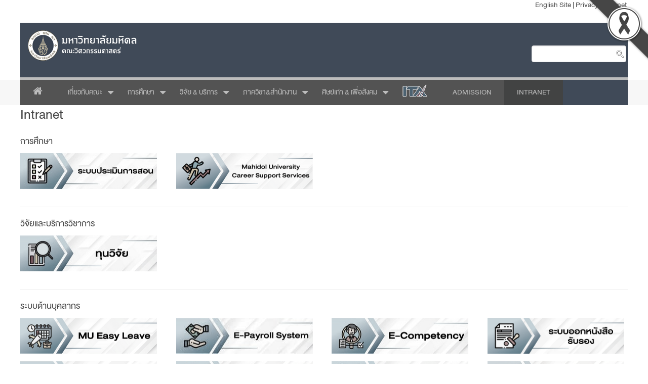

--- FILE ---
content_type: text/html; charset=utf-8
request_url: https://www.eg.mahidol.ac.th/egmu/intra.html
body_size: 13527
content:
    
      
     
      
  
<!DOCTYPE html>
<html xml:lang="th-th" lang="th-th"  dir="ltr" class="bootstrap3 itemid-979 com_content view-article top_menu_flexible">
<head>
       <!-- FB -->
  
 
 
  
       <!-- FB -->
  
<base href="https://www.eg.mahidol.ac.th/egmu/intra.html" />
	<meta http-equiv="content-type" content="text/html; charset=utf-8" />
	<meta name="keywords" content="คณะวิศวกรรมศาสตร์, Faculty of Engineering,
นายช่างของแผ่นดิน, Engineer for the land,
มหาวิทยาลัยมหิดล, Mahidol University,
ภูมิปัญญาของแผ่นดิน, Wisdom of the land,
วิศวกรรมคอมพิวเตอร์, Computer Engineer,
วิศวกรรมเคมี, Chemical Engineer,
วิศวกรรมไฟฟ้า, Electrical Engineer,
วิศวกรรมอุตสาหการ, Industrial Engineer,
วิศวกรรมเครื่องกล, Mechanical Engineer,
วิศวกรรมชีวการแพทย์, Biomedical Engineer, วิศวกรรมโยธาและสิ่งแวดล้อม, Civil and Environmental Engineer,
หลักสูตรนานาชาติ, International,
EG, EGMU, CLARE, Cluster of Logistics and Rail Engineering, กลุ่มสาขาวิชาโลจิสติกส์และระบบขนส่งทางราง, ITM, กลุ่มสาขาวิชาเทคโนโลยีการจัดการระบบสารสนเทศ, Cluster of IT Management, MUEG,  MahidolEngineering, วิศวะมหิดล, MahidolEG," />
	<meta name="author" content="ritthisak" />
	<meta name="viewport" content="width=device-width, initial-scale=1.0" />
	<meta name="description" content="คณะวิศวกรรมศาสตร์ มหาวิทยาลัยมหิดล,
Faculty of Engineering,Mahidol University.
นายช่างของแผ่นดิน, Engineer for the land," />
	<title>Intranet - คณะวิศวกรรมศาสตร์ มหาวิทยาลัยมหิดล</title>
	<link href="/egmu/templates/eximium/favicon.ico" rel="shortcut icon" type="image/vnd.microsoft.icon" />
	<link href="/egmu/plugins/system/jcemediabox/css/jcemediabox.min.css?979511e85263de6d59b56526f2cb61d7" rel="stylesheet" type="text/css" />
	<link href="/egmu/modules/mod_rokajaxsearch/css/rokajaxsearch.css" rel="stylesheet" type="text/css" />
	<link href="/egmu/modules/mod_rokajaxsearch/themes/light/rokajaxsearch-theme.css" rel="stylesheet" type="text/css" />
	<link href="/egmu/templates/eximium/css_compiled/template-blue.css" rel="stylesheet" type="text/css" />
	<style type="text/css">
body{font-size:20px;}#logo,#logoholder{width:271px;height:90px;}.yjsgsitew{width:1200px;}#midblock{width:100%;}{width:0%;}#logo{background: url(https://www.eg.mahidol.ac.th/egmu/images/egmulogo-th-white.png)  no-repeat 0px 0px; !important;}ul.yjsgmenu div.ulholder ul{width:300px;}ul.yjsgmenu ul div.ulholder{left:100%;}ul.yjsgmenu ul.level1,ul.yjsgmenu.megadropline ul.level2{margin-top:10px;}ul.yjsgmenu ul ul {margin-left:10px;}
.yjsgrtl ul.yjsgmenu ul ul {margin-right:10px;}a,.highlight,[class*='facolor'].fa:before,#features-tabs .yjsgShortcodeTabs li.active a,.eximium-list li a:hover,.yjsgmenu li a:hover{color:#535353;}.yjsg1,.eximium-intro .fa-border,#features-tabs .yjsgShortcodeTabs li a,[class*='yjsg-button-color']{background:#535353;}::selection{background:#535353;}::-moz-selection{background:#535353;}.eximium-intro .fa-border:after{border-color:#535353 transparent;}#features-tabs .yjsgShortcodeTabs{border-color:#535353;}a:focus,a:hover,.yjsg1 a:hover{color:#2d2d2d;}[class*='yjsg-button-color']:hover{background:#3a3a3a;}[class*='yjsg-button-color']{background:#535353;}[class*='yjsg-button-color']:hover{background:#464646;}#typosticky.yjsg-sticky.fixed{max-width:1200px;margin:0 auto;padding:15px;}.yjsg-sub-heading,.yjsg-sticky-menu a.active-scroll,[data-sticky-block] a.active-scroll:before{border-color:#535353;}[class*='facolor'].fa:before{color:#535353;}#top5.yjsgxhtml{width:100.00%;}#header3.yjsgxhtml{float:right;width:205px;}#user21.yjsgxhtml{width:100.00%;}
	</style>
	<script type="application/json" class="joomla-script-options new">{"csrf.token":"ff04efc0d4c161a76c34d70b6c58ea08","system.paths":{"root":"\/egmu","base":"\/egmu"}}</script>
	<script src="/egmu/media/jui/js/jquery.min.js?f2c383391484364dd5b2faa1131aed08" type="text/javascript"></script>
	<script src="/egmu/media/jui/js/jquery-noconflict.js?f2c383391484364dd5b2faa1131aed08" type="text/javascript"></script>
	<script src="/egmu/media/jui/js/jquery-migrate.min.js?f2c383391484364dd5b2faa1131aed08" type="text/javascript"></script>
	<script src="/egmu/media/system/js/core.js?f2c383391484364dd5b2faa1131aed08" type="text/javascript"></script>
	<script src="/egmu/plugins/system/jcemediabox/js/jcemediabox.min.js?979511e85263de6d59b56526f2cb61d7" type="text/javascript"></script>
	<script src="/egmu/plugins/system/yjsg/assets/src/yjsg.jquicustom.min.js" type="text/javascript"></script>
	<script src="/egmu/plugins/system/yjsg/assets/bootstrap3/js/bootstrap.min.js" type="text/javascript"></script>
	<script src="/egmu/plugins/system/yjsg/assets/src/yjsg.site.plugins.js" type="text/javascript"></script>
	<script src="/egmu/plugins/system/yjsg/assets/src/yjsg.site.js" type="text/javascript"></script>
	<script src="/egmu/plugins/system/yjsg/assets/src/yjsg.responsive.js" type="text/javascript"></script>
	<script src="/egmu/plugins/system/yjsg/assets/src/mediaelement/mediaelement-and-player.min.js" type="text/javascript"></script>
	<script src="/egmu/plugins/system/yjsg/assets/src/mediaelement/froogaloop2.min.js" type="text/javascript"></script>
	<script src="/egmu/plugins/system/yjsg/assets/src/magnific/yjsg.magnific.popup.min.js" type="text/javascript"></script>
	<script src="/egmu/media/system/js/mootools-core.js?f2c383391484364dd5b2faa1131aed08" type="text/javascript"></script>
	<script src="/egmu/media/system/js/mootools-more.js?f2c383391484364dd5b2faa1131aed08" type="text/javascript"></script>
	<script src="/egmu/modules/mod_rokajaxsearch/js/rokajaxsearch.js" type="text/javascript"></script>
	<script type="text/javascript">
jQuery(function($){ initTooltips(); $("body").on("subform-row-add", initTooltips); function initTooltips (event, container) { container = container || document;$(container).find(".hasTooltip").tooltip({"html": true,"container": "body"});} });jQuery(document).ready(function(){WfMediabox.init({"base":"\/egmu\/","theme":"standard","width":"","height":"","lightbox":0,"shadowbox":0,"icons":1,"overlay":1,"overlay_opacity":0.8,"overlay_color":"#000000","transition_speed":500,"close":2,"scrolling":"fixed","labels":{"close":"Close","next":"Next","previous":"Previous","cancel":"Cancel","numbers":"{{numbers}}","numbers_count":"{{current}} of {{total}}","download":"Download"}});});window.addEvent((window.webkit) ? 'load' : 'domready', function() {
				window.rokajaxsearch = new RokAjaxSearch({
					'results': 'Results',
					'close': '',
					'websearch': 0,
					'blogsearch': 0,
					'imagesearch': 0,
					'videosearch': 0,
					'imagesize': 'MEDIUM',
					'safesearch': 'MODERATE',
					'search': 'Search...',
					'readmore': 'Read more...',
					'noresults': 'No results',
					'advsearch': 'Advanced search',
					'page': 'Page',
					'page_of': 'of',
					'searchlink': 'https://www.eg.mahidol.ac.th/egmu/index.php?option=com_search&amp;view=search&amp;tmpl=component',
					'advsearchlink': 'https://www.eg.mahidol.ac.th/egmu/index.php?option=com_search&amp;view=search',
					'uribase': 'https://www.eg.mahidol.ac.th/egmu/',
					'limit': '10',
					'perpage': '3',
					'ordering': 'newest',
					'phrase': 'any',
					'hidedivs': '',
					'includelink': 1,
					'viewall': 'View all results',
					'estimated': 'estimated',
					'showestimated': 1,
					'showpagination': 1,
					'showcategory': 1,
					'showreadmore': 1,
					'showdescription': 1
				});
			});
	</script>
	<link rel="apple-touch-icon" sizes="57x57" href="/egmu/templates/eximium/images/system/appleicons/apple-icon-57x57.png" />
	<link rel="apple-touch-icon" sizes="72x72" href="/egmu/templates/eximium/images/system/appleicons/apple-icon-72x72.png" />
	<link rel="apple-touch-icon" sizes="114x114" href="/egmu/templates/eximium/images/system/appleicons/apple-icon-114x114.png" />
	<link rel="apple-touch-icon" sizes="144x144" href="/egmu/templates/eximium/images/system/appleicons/apple-icon-144x144.png" />
 

    <!-- 1. START Styling Cookie | cookieconsent.css -->
    <link rel="stylesheet" type="text/css" href="/CSS/cookieconsent.css" />
    <!-- 1. END Styling Cookie | cookieconsent.css -->
  
  <link rel="stylesheet" type="text/css" href="/CSS/black-rib.css" />
  
</head>
  
  
<body id="stylef13" class="yjsgbody style_blue yjsgbr-chrome">

	<img src="/images/black_ribbon_top_right.png" class="black-ribbon stick-top stick-right"/>
  
	<div id="centertop" class="centered yjsgsitew">
		<div id="yjsg1" class="yjsg_grid"><div id="top5" class="yjsgxhtml only_mod"><div class="yjsquare modid330"><div class="yjsquare_in"><p style="text-align: right;"><a href="https://www.eg.mahidol.ac.th/egmu_eng/" target="_blank" rel="noopener noreferrer">English Site</a> | <a href="https://www.eg.mahidol.ac.th/privacy.html" target="_blank" rel="noopener noreferrer">Privacy</a> | <a href="/egmu/intra.html" target="_blank" rel="noopener noreferrer">Intranet</a>&nbsp;</p></div></div></div></div>		 <!--header-->
<div id="header" class="inside-container">
     <div id="logoholder">
		<div id="logo">
		 		  <h1><a href="https://www.eg.mahidol.ac.th/egmu/" title="คณะวิศวกรรมศาสตร์ มหาวิทยาลัยมหิดล, วิศวกรรมชีวการแพทย์, วิศวกรรมเคมี, วิศวกรรมโยธาและสิ่งแวดล้อม, วิศวกรรมคอมพิวเตอร์, วิศวกรรมไฟฟ้า, วิศวกรรมอุตสาหการ, วิศวกรรมเครื่องกล, การจัดการเทคโนโลยีสารสนเทศ">คณะวิศวกรรมศาสตร์ มหาวิทยาลัยมหิดล</a> </h1>
		 		</div>
	</div>
    <!-- end logo -->
   <div id="yjsgheadergrid" class="yjsg_grid gridsfx-eximium-search yjsgheadergw"><div id="header3" class="yjsgxhtml only_mod yjsgsfx-eximium-search"><div class="yjsquare eximium-search modid326"><div class="yjsquare_in"><form name="rokajaxsearch" id="rokajaxsearch" class="light" action="https://www.eg.mahidol.ac.th/egmu/" method="get">
<div class="rokajaxsearch eximium-search">
	<div class="roksearch-wrapper">
		<input id="roksearch_search_str" name="searchword" type="text" class="inputbox roksearch_search_str" placeholder="Search..." />
	</div>
	<input type="hidden" name="searchphrase" value="any"/>
	<input type="hidden" name="limit" value="20" />
	<input type="hidden" name="ordering" value="newest" />
	<input type="hidden" name="view" value="search" />
	<input type="hidden" name="option" value="com_search" />
	
	
	<div id="roksearch_results"></div>
</div>
<div id="rokajaxsearch_tmp" style="visibility:hidden;display:none;"></div>
</form>
</div></div></div></div></div>
  <!-- end header -->
	</div>
		<!--top menu-->
    <div id="topmenu_holder" class="yjsgmega">
      <div class="yjsg-menu top_menu yjsgsitew inside-container">
          <div id="horiznav" class="horiznav"><ul class="yjsgmenu megadropdown">
	<li class="item101 level0 first"><span class="mymarg"><a class="yjanchor  first" href="https://www.eg.mahidol.ac.th/egmu/"><span class="yjm_has_none"><span class="yjm_title"><i class="fa fa-home"></i> </span></span></a></span></li><li class="haschild item738 level0"><span class="child"><a class="yjanchor " href="#"><span class="yjm_has_none"><span class="yjm_title">เกี่ยวกับคณะ</span></span></a></span><div class="ulholder level1 nogroup"><ul class="subul_main level1 nogroup"><li class="item742 level1 first"><span class="mymarg"><a class="yjanchor  first" href="/egmu/about/administration.html"><span class="yjm_has_none"><span class="yjm_title">ผู้บริหาร</span></span></a></span></li><li class="item886 level1"><span class="mymarg"><a class="yjanchor " href="/egmu/about/vision-mission.html"><span class="yjm_has_none"><span class="yjm_title">Vision Mission</span></span></a></span></li><li class="item1233 level1"><span class="mymarg"><a class="yjanchor " href="/egmu/about/university-authority.html"><span class="yjm_has_none"><span class="yjm_title">อำนาจหน้าที่</span></span></a></span></li><li class="item1030 level1"><a class="yjanchor " href="https://www.eg.mahidol.ac.th/egmu/all-tcas/3590-all-strategic-plan.html" target="_blank" ><span class="yjm_has_none"><span class="yjm_title">แผนยุทธศาสตร์</span></span></a></li><li class="item740 level1"><span class="mymarg"><a class="yjanchor " href="/egmu/about/history.html"><span class="yjm_has_none"><span class="yjm_title">ประวัติความเป็นมา</span></span></a></span></li><li class="haschild item1021 level1"><span class="child subparent"><a class="yjanchor  grouptitle" href="#"><span class="yjm_has_none"><span class="yjm_title">ข้อมูลสาธารณะ</span></span></a></span><div class="ulholder level2 nogroup"><ul class="subul_main level2 nogroup"><li class="item861 level2 first"><span class="mymarg"><a class="yjanchor  first" href="/egmu/about/open-data/board-reports.html"><span class="yjm_has_none"><span class="yjm_title">รายงานการประชุมคณะกรรมการประจำส่วนงาน</span></span></a></span></li><li class="item911 level2"><span class="mymarg"><a class="yjanchor " href="https://www.eg.mahidol.ac.th/egmu/ita.html"><span class="yjm_has_none"><span class="yjm_title">การเปิดเผยข้อมูลสาธารณะ</span></span></a></span></li><li class="item958 level2"><span class="mymarg"><a class="yjanchor " href="/egmu/about/open-data/regulations.html"><span class="yjm_has_none"><span class="yjm_title">ประกาศคณะวิศวกรรมศาสตร์</span></span></a></span></li><li class="item1022 level2 lilast"><span class="mymarg"><a class="yjanchor last" href="/egmu/about/open-data/safety-guide.html"><span class="yjm_has_none"><span class="yjm_title">คู่มือเกี่ยวกับความปลอดภัยภายในมหาวิทยาลัย</span></span></a></span></li></ul></div></li><li class="item948 level1"><span class="mymarg"><a class="yjanchor " href="/egmu/about/pa-description.html"><span class="yjm_has_none"><span class="yjm_title">ตัวชี้วัดการจัดทําข้อตกลงการปฏิบัติงานของส่วนงาน</span></span></a></span></li><li class="item969 level1"><span class="mymarg"><a class="yjanchor " href="/egmu/about/form-alls.html"><span class="yjm_has_none"><span class="yjm_title">ดาวน์โหลดแบบฟอร์ม</span></span></a></span></li><li class="haschild item788 level1"><span class="child subparent"><a class="yjanchor  grouptitle" href="#"><span class="yjm_has_none"><span class="yjm_title">ข่าวสาร</span></span></a></span><div class="ulholder level2 nogroup"><ul class="subul_main level2 nogroup"><li class="item790 level2 first"><span class="mymarg"><a class="yjanchor  first" href="/egmu/about/eg-new/news.html"><span class="yjm_has_none"><span class="yjm_title">ข่าวสาร</span></span></a></span></li><li class="item1242 level2"><span class="mymarg"><a class="yjanchor " href="/egmu/about/eg-new/all-articles.html"><span class="yjm_has_none"><span class="yjm_title">บทความ</span></span></a></span></li><li class="item957 level2"><span class="mymarg"><a class="yjanchor " href="/egmu/about/eg-new/eg-master-activity.html"><span class="yjm_has_none"><span class="yjm_title">ปฎิทินกิจกรรม</span></span></a></span></li><li class="item854 level2"><span class="mymarg"><a class="yjanchor " href="/egmu/about/eg-new/newsletters.html"><span class="yjm_has_none"><span class="yjm_title">NEWSLETTER </span></span></a></span></li><li class="item1235 level2 lilast"><span class="mymarg"><a class="yjanchor last" href="/egmu/about/eg-new/procurement.html"><span class="yjm_has_none"><span class="yjm_title">การจัดซื้อจัดจ้าง</span></span></a></span></li></ul></div></li><li class="item1240 level1"><span class="mymarg"><a class="yjanchor " href="/egmu/about/e-services.html"><span class="yjm_has_none"><span class="yjm_title">บริการอิเล็กทรอนิค (E-Services)</span></span></a></span></li><li class="item852 level1 lilast"><span class="mymarg"><a class="yjanchor last" href="/egmu/about/contact.html"><span class="yjm_has_none"><span class="yjm_title">ติดต่อคณะ</span></span></a></span></li></ul></div></li><li class="haschild item743 level0"><span class="child"><a class="yjanchor " href="#"><span class="yjm_has_none"><span class="yjm_title">การศึกษา</span></span></a></span><div class="ulholder level1 nogroup"><ul class="subul_main level1 nogroup"><li class="item1239 level1 first"><span class="mymarg"><a class="yjanchor  first" href="/egmu/education/current-students.html"><span class="yjm_has_none"><span class="yjm_title">นักศึกษาปัจจุบัน</span></span></a></span></li><li class="haschild item744 level1"><span class="child subparent"><a class="yjanchor  grouptitle" href="#"><span class="yjm_has_none"><span class="yjm_title">การรับสมัคร</span></span></a></span><div class="ulholder level2 nogroup"><ul class="subul_main level2 nogroup"><li class="item745 level2 first"><a class="yjanchor  first" href="/egmu/education/admissions/bachelor-programs.html" target="_blank" ><span class="yjm_has_none"><span class="yjm_title">ปริญญาตรี</span></span></a></li><li class="item746 level2"><a class="yjanchor " href="https://graduate.mahidol.ac.th/thai/prospective-students/?topic=curriculumOpened&amp;degree=m" target="_blank" ><span class="yjm_has_none"><span class="yjm_title">ปริญญาโท</span></span></a></li><li class="item747 level2 lilast"><a class="yjanchor last" href="https://graduate.mahidol.ac.th/thai/prospective-students/?topic=curriculumOpened&amp;degree=d" target="_blank" ><span class="yjm_has_none"><span class="yjm_title">ปริญญาเอก</span></span></a></li></ul></div></li><li class="haschild item843 level1"><span class="child subparent"><a class="yjanchor  grouptitle" href="#"><span class="yjm_has_none"><span class="yjm_title">หลักสูตรที่เปิดสอน</span></span></a></span><div class="ulholder level2 nogroup"><ul class="subul_main level2 nogroup"><li class="item844 level2 first"><span class="mymarg"><a class="yjanchor  first" href="/egmu/education/2014-12-11-03-42-38/bachelor-programs.html"><span class="yjm_has_none"><span class="yjm_title">วิศวกรรมศาสตรบัณฑิต</span></span></a></span></li><li class="item845 level2"><span class="mymarg"><a class="yjanchor " href="/egmu/education/2014-12-11-03-42-38/master-programs.html"><span class="yjm_has_none"><span class="yjm_title">วิศวกรรมศาสตรมหาบัณฑิต</span></span></a></span></li><li class="item846 level2 lilast"><span class="mymarg"><a class="yjanchor last" href="/egmu/education/2014-12-11-03-42-38/doctoral-programs.html"><span class="yjm_has_none"><span class="yjm_title">วิศวกรรมศาสตรปรัชญาดุษฎีบัณฑิต</span></span></a></span></li></ul></div></li><li class="item841 level1"><a class="yjanchor " href="http://www.orsa.mahidol.ac.th/" target="_blank" ><span class="yjm_has_none"><span class="yjm_title">ข้อมูลสำหรับนักศึกษา</span></span></a></li><li class="item1232 level1"><span class="mymarg"><a class="yjanchor " href="/egmu/education/class-schedule-menu.html"><span class="yjm_has_none"><span class="yjm_title">ตารางเรียน</span></span></a></span></li><li class="item1238 level1"><span class="mymarg"><a class="yjanchor " href="/egmu/education/mupsf-ukpsf.html"><span class="yjm_has_none"><span class="yjm_title">MUPSF/UKPSF</span></span></a></span></li><li class="item842 level1"><a class="yjanchor " href="http://www.student.mahidol.ac.th/" onclick="window.open(this.href,'targetWindow','toolbar=no,location=no,status=no,menubar=no,scrollbars=yes,resizable=yes,');return false;" ><span class="yjm_has_none"><span class="yjm_title">ระบบลงทะเบียน MU</span></span></a></li><li class="item1230 level1"><span class="mymarg"><a class="yjanchor " href="/egmu/education/education-evaluation-form.html"><span class="yjm_has_none"><span class="yjm_title">แบบฟอร์มการพัฒนาหลักสูตร</span></span></a></span></li><li class="item1231 level1"><span class="mymarg"><a class="yjanchor " href="https://drive.google.com/drive/folders/1AspGe14nX71jfef2YaennGO1qwDvyqjv"><span class="yjm_has_none"><span class="yjm_title">แบบฟอร์มคำร้องสำหรับนักศึกษา</span></span></a></span></li><li class="item960 level1"><span class="mymarg"><a class="yjanchor " href="/egmu/education/portal-teacher-online.html"><span class="yjm_has_none"><span class="yjm_title">ระบบการเรียนการสอนออนไลน์</span></span></a></span></li><li class="item1229 level1"><a class="yjanchor " href="https://coresys.eg.mahidol.ac.th/" onclick="window.open(this.href,'targetWindow','toolbar=no,location=no,status=no,menubar=no,scrollbars=yes,resizable=yes,');return false;" ><span class="yjm_has_none"><span class="yjm_title">ระบบกรอกผลการศึกษาออนไลน์</span></span></a></li><li class="item1237 level1 lilast"><a class="yjanchor last" href="https://drive.google.com/file/d/1f_8YxBgiSjq6rvzKaJvE5YX2K6l473DA/view?usp=sharing" onclick="window.open(this.href,'targetWindow','toolbar=no,location=no,status=no,menubar=no,scrollbars=yes,resizable=yes,');return false;" ><span class="yjm_has_none"><span class="yjm_title">คู่มือการกรอกผลการศึกษา</span></span></a></li></ul></div></li><li class="haschild item884 level0"><span class="child"><a class="yjanchor " href="#"><span class="yjm_has_none"><span class="yjm_title">วิจัย &amp; บริการ</span></span></a></span><div class="ulholder level1 nogroup"><ul class="subul_main level1 nogroup"><li class="haschild item735 level1 first"><span class="child subparent"><a class="yjanchor  first grouptitle" href="#"><span class="yjm_has_none"><span class="yjm_title">งานวิจัย</span></span></a></span><div class="ulholder level2 nogroup"><ul class="subul_main level2 nogroup"><li class="item737 level2 first"><a class="yjanchor  first" href="https://rsgate.eg.mahidol.ac.th/research/" target="_blank" ><span class="yjm_has_none"><span class="yjm_title">ผลงานวิจัย</span></span></a></li><li class="item736 level2 lilast"><a class="yjanchor last" href="https://rsgate.eg.mahidol.ac.th/funding/" target="_blank" ><span class="yjm_has_none"><span class="yjm_title">ทุนวิจัย</span></span></a></li></ul></div></li><li class="item750 level1"><span class="mymarg"><a class="yjanchor " href="/egmu/faculty-research/academic-services.html"><span class="yjm_has_none"><span class="yjm_title">บริการวิชาการ</span></span></a></span></li><li class="item926 level1"><span class="mymarg"><a class="yjanchor " href="/egmu/faculty-research/researcher-docs.html"><span class="yjm_has_none"><span class="yjm_title">เอกสารสำหรับนักวิจัย </span></span></a></span></li><li class="haschild item927 level1"><span class="child subparent"><a class="yjanchor  grouptitle" href="#"><span class="yjm_has_none"><span class="yjm_title">การจัดการเรื่องร้องเรียน</span></span></a></span><div class="ulholder level2 nogroup"><ul class="subul_main level2 nogroup"><li class="item928 level2 first"><span class="mymarg"><a class="yjanchor  first" href="https://www.eg.mahidol.ac.th/ "><span class="yjm_has_none"><span class="yjm_title">แนวปฏิบัติการจัดการเรื่องร้องเรียน</span></span></a></span></li><li class="item929 level2 lilast"><span class="mymarg"><a class="yjanchor last" href="https://www.eg.mahidol.ac.th/"><span class="yjm_has_none"><span class="yjm_title">แบบฟอร์มร้องเรียน</span></span></a></span></li></ul></div></li><li class="item1008 level1 lilast"><span class="mymarg"><a class="yjanchor last" href="/egmu/faculty-research/mini-eng.html"><span class="yjm_has_none"><span class="yjm_title">อบรมโครงการมินิ-วิศวกรรม(MINI-ENG)</span></span></a></span></li></ul></div></li><li class="haschild item880 level0"><span class="child"><a class="yjanchor " href="#"><span class="yjm_has_none"><span class="yjm_title">ภาควิชา&amp;สำนักงาน</span></span></a></span><div class="ulholder level1 nogroup"><ul class="subul_main level1 nogroup"><li class="item1006 level1 first"><span class="mymarg"><a class="yjanchor  first" href="/egmu/office/manage-structure.html"><span class="yjm_has_none"><span class="yjm_title">ผังองค์กร</span></span></a></span></li><li class="haschild item761 level1"><span class="child subparent"><a class="yjanchor  grouptitle" href="#"><span class="yjm_has_none"><span class="yjm_title">ภาควิชา/หลักสูตร</span></span></a></span><div class="ulholder level2 nogroup"><ul class="subul_main level2 nogroup"><li class="item765 level2 first"><span class="mymarg"><a class="yjanchor  first" href="/egmu/office/department/computer-engineering-department.html"><span class="yjm_has_none"><span class="yjm_title">ภาควิชาวิศวกรรมคอมพิวเตอร์</span></span></a></span></li><li class="item763 level2"><span class="mymarg"><a class="yjanchor " href="/egmu/office/department/chemical-engineering-department.html"><span class="yjm_has_none"><span class="yjm_title">ภาควิชาวิศวกรรมเคมี</span></span></a></span></li><li class="item764 level2"><span class="mymarg"><a class="yjanchor " href="/egmu/office/department/mechanical-engineers-department.html"><span class="yjm_has_none"><span class="yjm_title">ภาควิชาวิศวกรรมเครื่องกล</span></span></a></span></li><li class="item766 level2"><span class="mymarg"><a class="yjanchor " href="/egmu/office/department/biomedical-engineering-department.html"><span class="yjm_has_none"><span class="yjm_title">ภาควิชาวิศวกรรมชีวการแพทย์</span></span></a></span></li><li class="item767 level2"><span class="mymarg"><a class="yjanchor " href="/egmu/office/department/electrical-engineering-department.html"><span class="yjm_has_none"><span class="yjm_title">ภาควิชาวิศวกรรมไฟฟ้า</span></span></a></span></li><li class="item762 level2"><span class="mymarg"><a class="yjanchor " href="/egmu/office/department/civil-engineering-department.html"><span class="yjm_has_none"><span class="yjm_title">ภาควิชาวิศวกรรมโยธาและสิ่งแวดล้อม</span></span></a></span></li><li class="item768 level2"><span class="mymarg"><a class="yjanchor " href="/egmu/office/department/industrial-engineering-department.html"><span class="yjm_has_none"><span class="yjm_title">ภาควิชาวิศวกรรมอุตสาหการ</span></span></a></span></li><li class="item769 level2"><span class="mymarg"><a class="yjanchor " href="https://itm.eg.mahidol.ac.th/"><span class="yjm_has_none"><span class="yjm_title">กลุ่มสาขาวิชาเทคโนโลยีการจัดการระบบสารสนเทศ</span></span></a></span></li><li class="item862 level2 lilast"><span class="mymarg"><a class="yjanchor last" href="https://www.eg.mahidol.ac.th/dept/clare/"><span class="yjm_has_none"><span class="yjm_title">กลุ่มสาขาวิชาโลจิสติกส์และระบบขนส่งทางราง</span></span></a></span></li></ul></div></li><li class="haschild item752 level1"><span class="child subparent"><a class="yjanchor  grouptitle" href="#"><span class="yjm_has_none"><span class="yjm_title">สำนักงานคณบดี</span></span></a></span><div class="ulholder level2 nogroup"><ul class="subul_main level2 nogroup"><li class="item753 level2 first"><span class="mymarg"><a class="yjanchor  first" href="/egmu/office/dean-s-office/hr-egmu-new.html"><span class="yjm_has_none"><span class="yjm_title">งานทรัพยากรบุคคล</span></span></a></span></li><li class="item758 level2"><span class="mymarg"><a class="yjanchor " href="/egmu/office/dean-s-office/supplies-finance.html"><span class="yjm_has_none"><span class="yjm_title">งานคลังและพัสดุ</span></span></a></span></li><li class="item757 level2"><span class="mymarg"><a class="yjanchor " href="/egmu/office/dean-s-office/physical-and-environmental.html"><span class="yjm_has_none"><span class="yjm_title">งานกายภาพและสิ่งแวดล้อม</span></span></a></span></li><li class="item756 level2"><span class="mymarg"><a class="yjanchor " href="/egmu/office/dean-s-office/information-technology.html"><span class="yjm_has_none"><span class="yjm_title">งานเทคโนโลยีสารสนเทศ</span></span></a></span></li><li class="item894 level2 lilast"><span class="mymarg"><a class="yjanchor last" href="/egmu/office/dean-s-office/general-administration.html"><span class="yjm_has_none"><span class="yjm_title">งานบริหารทั่วไป</span></span></a></span></li></ul></div></li><li class="haschild item888 level1"><span class="child subparent"><a class="yjanchor  grouptitle" href="#"><span class="yjm_has_none"><span class="yjm_title">สำนักงานจัดการกลยุทธ์</span></span></a></span><div class="ulholder level2 nogroup"><ul class="subul_main level2 nogroup"><li class="item893 level2 first"><span class="mymarg"><a class="yjanchor  first" href="/egmu/office/strategic-management-office/strategy-and-budget.html"><span class="yjm_has_none"><span class="yjm_title">งานยุทธศาสตร์และงบประมาณ</span></span></a></span></li><li class="item892 level2"><span class="mymarg"><a class="yjanchor " href="/egmu/office/strategic-management-office/corporate-communications-and-international-affairs.html"><span class="yjm_has_none"><span class="yjm_title">งานสื่อสารองค์กรและวิเทศสัมพันธ์</span></span></a></span></li><li class="item760 level2 lilast"><span class="mymarg"><a class="yjanchor last" href="/egmu/office/strategic-management-office/quality-assurance.html"><span class="yjm_has_none"><span class="yjm_title">งานประกันคุณภาพและบริหารความเสี่ยง</span></span></a></span></li></ul></div></li><li class="haschild item889 level1"><span class="child subparent"><a class="yjanchor  grouptitle" href="https://www.facebook.com/ed.eg.mu/?locale=th_TH"><span class="yjm_has_none"><span class="yjm_title">สำนักงานการศึกษา</span></span></a></span><div class="ulholder level2 nogroup"><ul class="subul_main level2 nogroup"><li class="item1004 level2 first"><span class="mymarg"><a class="yjanchor  first" href="/egmu/office/education-office/international-students.html"><span class="yjm_has_none"><span class="yjm_title">งานบริหารการศึกษาเพื่อความเป็นเลิศ</span></span></a></span></li><li class="item1005 level2 lilast"><span class="mymarg"><a class="yjanchor last" href="/egmu/office/education-office/alumni-students.html"><span class="yjm_has_none"><span class="yjm_title">งานกิจการนักศึกษาและศิษย์เก่าสัมพันธ์</span></span></a></span></li></ul></div></li><li class="haschild item890 level1"><span class="child subparent"><a class="yjanchor  grouptitle" href="https://rsgate.eg.mahidol.ac.th/"><span class="yjm_has_none"><span class="yjm_title">สำนักงานวิจัย นวัตกรรม และบริการวิชาการ</span></span></a></span><div class="ulholder level2 nogroup"><ul class="subul_main level2 nogroup"><li class="item1002 level2 first"><span class="mymarg"><a class="yjanchor  first" href="/egmu/office/research-and-innovation-office/relations-academic-service-and-business.html"><span class="yjm_has_none"><span class="yjm_title">งานบริหารการวิจัยและบริการวิชาการ</span></span></a></span></li><li class="item1001 level2"><span class="mymarg"><a class="yjanchor " href="/egmu/office/research-and-innovation-office/innogineer-studio.html"><span class="yjm_has_none"><span class="yjm_title">งานบ่มเพาะและสนับสนุนการพัฒนานวัตกรรม</span></span></a></span></li><li class="item1003 level2 lilast"><span class="mymarg"><a class="yjanchor last" href="/egmu/office/research-and-innovation-office/esr-web.html"><span class="yjm_has_none"><span class="yjm_title">หน่วยวิศวกรรมเพื่อความรับผิดชอบต่อสังคม</span></span></a></span></li></ul></div></li><li class="haschild item1128 level1 lilast"><span class="child subparent"><a class="yjanchor last grouptitle" href="#"><span class="yjm_has_none"><span class="yjm_title">ศูนย์</span></span></a></span><div class="ulholder level2 nogroup"><ul class="subul_main level2 nogroup"><li class="item1126 level2 first"><span class="mymarg"><a class="yjanchor  first" href="https://www.eg.mahidol.ac.th/egmu_eng/research-and-services/research/centers-and-laboratories/research-centers/101-research-services/research/544-research-center-bartlab"><span class="yjm_has_none"><span class="yjm_title">ศูนย์เครือข่ายวิจัยประยุกต์ทางเทคโนโลยีหุ่นยนต์และชีวการแพทย์</span></span></a></span></li><li class="item1127 level2 lilast"><span class="mymarg"><a class="yjanchor last" href="https://www.eg.mahidol.ac.th/egmu_eng/research-and-services/research/centers-and-laboratories/research-centers/101-research-services/research/552-research-center-loghealth"><span class="yjm_has_none"><span class="yjm_title">ศูนย์การจัดการโลจิสติกส์และโซ่อุปทานสุขภาพ</span></span></a></span></li></ul></div></li></ul></div></li><li class="haschild item881 level0"><span class="child"><a class="yjanchor " href="#"><span class="yjm_has_none"><span class="yjm_title">ศิษย์เก่า &amp; เพื่อสังคม</span></span></a></span><div class="ulholder level1 nogroup"><ul class="subul_main level1 nogroup"><li class="item793 level1 first"><a class="yjanchor  first" href="https://www.facebook.com/EGMU.ALUMNI/" target="_blank" ><span class="yjm_has_none"><span class="yjm_title">สมาคมศิษย์เก่า</span></span></a></li><li class="item883 level1"><span class="mymarg"><a class="yjanchor " href="https://www.facebook.com/MahidolEngineeringFoundation/"><span class="yjm_has_none"><span class="yjm_title">มูลนิธิวิศวกรรมศาสตร์ มหาวิทยาลัยมหิดล</span></span></a></span></li><li class="item882 level1"><a class="yjanchor " href="https://www.facebook.com/วิศวะมหิดลเพื่อสังคม-652004988528537/" onclick="window.open(this.href,'targetWindow','toolbar=no,location=no,status=no,menubar=no,scrollbars=yes,resizable=yes,');return false;" ><span class="yjm_has_none"><span class="yjm_title">วิศวะมหิดลเพื่อสังคม</span></span></a></li><li class="item856 level1"><span class="mymarg"><a class="yjanchor " href="http://www.eg.mahidol.ac.th/green-office/"><span class="yjm_has_none"><span class="yjm_title">สำนักงานสีเขียว</span></span></a></span></li><li class="item962 level1 lilast"><span class="mymarg"><a class="yjanchor last" href="/egmu/alumni-and-giving/sustainable-development-goals.html"><span class="yjm_has_none"><span class="yjm_title">เป้าหมายการพัฒนาที่ยั่งยืน</span></span></a></span></li></ul></div></li><li class="item1234 level0"><span class="mymarg"><a class="yjanchor " href="/egmu/ita.html"><span class="no_text"><span class="yjm_title"><img src="/egmu/images/banners/icon-ITA_for_Web_49x25_n.png" alt="ITA" class="imsolo_mega" /></span></span></a></span></li><li class="item1241 level0"><span class="mymarg"><a class="yjanchor " href="/egmu/admission.html"><span class="yjm_has_none"><span class="yjm_title">Admission</span></span></a></span></li><li id="current" class=" active item979 level0"><span class="mymarg"><a class="yjanchor  activepath " href="/egmu/intra.html"><span class="yjm_has_none"><span class="yjm_title">Intranet</span></span></a></span></li></ul></div>
      </div>
  </div>
  <!-- end top menu -->
							<!-- end centartop-->
	<div id="centerbottom" class="centered yjsgsitew">
		<!--MAIN LAYOUT HOLDER -->
<div id="holder" class="holders">
	<!-- messages -->
	<div class="yjsg-system-msg inside-container">
		
	</div>
	<!-- end messages -->
			<!-- MID BLOCK -->
	<div id="midblock" class="sidebars sidebar-main">
									<!-- component -->
			<div class="inside-container">
				<div class="yjsgarticle">
			<h1 class="pagetitle">
		Intranet	</h1>
								<div class="newsitem_text">
												<h3>การศึกษา</h3>
<div class="row">
<div class="col-xs-12 col-md-3" style="padding-bottom: 15px;"><a title="ระบบประเมินการเรียนการสอน" href="https://evaluation.mahidol.ac.th/management" target="_blank" rel="noopener"><img style="width: 270px; height: 71px; float: left;" title="ระบบประเมินการเรียนการสอน" src="/egmu/images/banners/survey1.jpg.jpg" alt="ระบบประเมินการเรียนการสอน" width="270" height="70" /></a></div>
<div class="col-xs-12 col-md-3" style="padding-bottom: 15px;"><a href="https://careers.mahidol.ac.th/" target="_blank" rel="noopener"><img style="width: 270px; height: 71px; float: left;" src="/egmu/images/banners/careers.jpg" alt="Mahidol University Career Support Services" width="270" height="70" /></a></div>
</div>
<hr />
<h3>วิจัยและบริการวิชาการ</h3>
<div class="row">
<div class="col-xs-12 col-md-3" style="padding-bottom: 15px;"><a href="https://rsgate.eg.mahidol.ac.th/funding/" target="_blank" rel="noopener"><img style="width: 270px; height: 71px; float: left;" src="/egmu/images/re.jpg.jpg" alt="banner Licensed" width="270" height="70" /></a></div>
</div>
<hr />
<h3>ระบบด้านบุคลากร</h3>
<div class="row">
<div class="col-xs-12 col-md-3" style="padding-bottom: 15px;"><a href="https://easyleave.mahidol.ac.th/" target="_blank" rel="noopener"><img style="width: 270px; height: 71px; float: left;" title="ระบบ Edocument" src="/egmu/images/banners/mu_easy_leave.png" alt="ระบบ MU Easy Leave" width="270" height="70" /></a></div>
<div class="col-xs-12 col-md-3" style="padding-bottom: 15px;"><a href="https://e-payroll.mahidol.ac.th/" target="_blank" rel="noopener"><img style="width: 270px; height: 71px; float: left;" title="ระบบออกสลิปเงินเดือน" src="/egmu/images/banners/banner-payslip.jpg" alt="ระบบออกสลิปเงินเดือน" width="270" height="70" /></a></div>
<div class="col-xs-12 col-md-3" style="padding-bottom: 15px;"><a href="https://e-performance.mahidol.ac.th/" target="_blank" rel="noopener"> <img style="width: 270px; height: 71px; float: left;" title="ระบบประเมินสมรรถนะออนไลน์" src="/egmu/images/banners/e-performance.jpg" alt="ระบบประเมินสมรรถนะออนไลน์" width="270" height="70" /></a></div>
<div class="col-xs-12 col-md-3" style="padding-bottom: 15px;"><a href="https://muhr.mahidol.ac.th/hrconnect/" target="_blank" rel="noopener"><img style="width: 270px; height: 71px; float: left;" title="ระบบออกหนังสือรับรอง" src="/egmu/images/banners/workcert.png" alt="ระบบออกหนังสือรับรอง" width="266" height="70" /></a></div>
<div class="col-xs-12 col-md-3" style="padding-bottom: 15px;"><a href="https://op.mahidol.ac.th/hr/welfare/officer-card/" target="_blank" rel="noopener"><img style="width: 270px; height: 71px; float: left;" title="ระบบขอมีบัตรเจ้าหน้าที่ของรัฐ" src="/egmu/images/banners/GovCard.png" alt="ระบบขอมีบัตรเจ้าหน้าที่ของรัฐ" width="266" height="70" /></a></div>
<div class="col-xs-12 col-md-3" style="padding-bottom: 15px;"><a href="https://muhr.mahidol.ac.th/hrconnect/" target="_blank" rel="noopener"><img style="width: 270px; height: 71px; float: left;" src="/egmu/images/banners/signed.jpg.jpg" alt="Flexible Benefit" width="270" height="70" /></a></div>
<div class="col-xs-12 col-md-3" style="padding-bottom: 15px;"><a href="https://muhr.mahidol.ac.th/hrconnect/" target="_blank" rel="noopener"><img style="width: 270px; height: 71px; float: left;" src="/egmu/images/banners/renew-contact.jpg" alt="ระบบการจ้างต่อและพ้นออกจากงาน" width="270" height="70" /></a></div>
<div class="col-xs-12 col-md-3" style="padding-bottom: 15px;"><a href="/egmu/all-news/4143-r2r-egmu.html" target="_blank" rel="noopener"><img style="width: 270px; height: 71px; float: left;" src="/egmu/images/banners/R2R-30.jpg" alt="Research to Routine" width="270" height="70" /></a></div>
</div>
<hr />
<h3>อีเมล และ ดาวน์โหลดโปรแกรม</h3>
<div class="row">
<div class="col-xs-12 col-md-3" style="padding-bottom: 15px;"><a title="https://mail.mahidol.ac.th" href="https://mail.mahidol.ac.th/" target="_blank" rel="noopener"><img style="width: 270px; height: 71px; float: left;" src="/egmu/images/banners/Webmail.jpg" alt="Webmail" width="270" height="70" /></a></div>
<div class="col-xs-12 col-md-3" style="padding-bottom: 15px;"><a href="http://softwaredownload.mahidol/" target="_blank" rel="noopener"><img style="width: 270px; height: 71px; float: left;" src="/egmu/images/banners/banner-Licensed.jpg.jpg" alt="banner Licensed" width="269" height="70" /></a></div>
<div class="col-xs-12 col-md-3" style="padding-bottom: 15px;"><a href="/egmu/education/portal-teacher-online.html" target="_blank" rel="noopener"> <img style="width: 270px; height: 71px; float: left;" src="/egmu/images/banner/banner_webex6.jpg.jpg" alt="งานการศึกษา คณะวิศวกรรมศาสตร์" width="269" height="70" /></a></div>
</div>
<hr />
<h3>ข้อมูลน่าสนใจ</h3>
<div class="row">
<div class="col-xs-12 col-md-3" style="padding-bottom: 15px;"><a title="ดาวน์โหลดแบบฟอร์ม" href="/egmu/about/form-alls.html" target="_blank" rel="noopener"><img style="width: 270px; height: 71px; float: left;" src="/egmu/images/banner/download_form.png" alt="ดาวน์โหลดแบบฟอร์ม" width="270" height="70" /></a></div>
<div class="col-xs-12 col-md-3" style="padding-bottom: 15px;"><a href="https://mahidol.ac.th/th/powerpoint-template/" target="_blank" rel="noopener"><img style="width: 270px; height: 71px; float: left;" src="/egmu/images/banner/arkwork.jpg" alt="Mu template" width="270" height="70" /></a></div>
<div class="col-xs-12 col-md-3" style="padding-bottom: 15px;"><a title="ประกาศคณะวิศวกรรมศาสตร์" href="/egmu/about/open-data/regulations.html" target="_blank"> <img style="width: 270px; height: 71px; float: left;" src="/egmu/images/banner/banner_web-010.jpg.jpg" alt="ประกาศคณะวิศวกรรมศาสตร์" width="270" height="70" /></a></div>
<div class="col-xs-12 col-md-3" style="padding-bottom: 15px;"><a title="คําอธิบายตัวชี้วัด การจัดทําข้อตกลงการปฏิบัติงานของส่วนงาน ปีงบประมาณ พ.ศ. 2563" href="/egmu/about/pa-description.html" target="_blank"><img style="width: 270px; height: 71px; float: left;" title="คําอธิบายตัวชี้วัด การจัดทําข้อตกลงการปฏิบัติงานของส่วนงาน ปีงบประมาณ พ.ศ. 2563" src="/egmu/images/banners/pa-ส่วนงาน.png" alt="คําอธิบายตัวชี้วัด การจัดทําข้อตกลงการปฏิบัติงานของส่วนงาน" width="266" height="70" /></a></div>
<div class="col-xs-12 col-md-3" style="padding-bottom: 15px;"><a href="https://drive.google.com/open?id=0ByafG3q2CxRZYlM1V05WT2JKb0U" target="_blank" rel="noopener noreferrer"><img style="width: 270px; height: 71px; float: left;" src="/egmu/images/banners/EdPEx64.png.jpg" alt="EdPEx559" width="270" height="70" /></a></div>
<div class="col-xs-12 col-md-3" style="padding-bottom: 15px;"><a href="/egmu/all-tcas/3590-all-strategic-plan.html" target="_blank" rel="noopener"><img style="width: 270px; height: 71px; float: left;" src="/egmu/images/banner/egplan64-all.jpg" alt="egplan62" width="269" height="70" /></a></div>
<div class="col-xs-12 col-md-3" style="padding-bottom: 15px;"><a title="คลังสารสนเทศสถาบัน มหาวิทยาลัยมหิดล (Mahidol IR)" href="https://repository.li.mahidol.ac.th/" target="_blank" rel="noopener"><img style="width: 270px; height: 71px; float: left;" src="/egmu/images/banners/Mahidol_IR.jpg" alt="คลังสารสนเทศสถาบัน มหาวิทยาลัยมหิดล (Mahidol IR)" width="270" height="70" /></a></div>
<div class="col-xs-12 col-md-3" style="padding-bottom: 15px;"><a href="https://forms.office.com/Pages/ResponsePage.aspx?id=-YXFm7ioHEOQE--nsrQM3wnaIwazl-1Op2LxkUste4xUQUJJMEdDUU5HUFMyUzVTOFFYMVRCUTI0WS4u" target="_blank" rel="noopener"><img style="width: 270px; height: 71px; float: left;" src="/egmu/images/banners/vicharkarn.jpg" alt="banner Licensed" width="270" height="70" /></a></div>
<div class="col-xs-12 col-md-3" style="padding-bottom: 15px;"><a href="http://bit.ly/IOREGMU" target="_blank" rel="noopener"><img style="width: 270px; height: 71px; float: left;" src="/egmu/images/banners/ior-new.jpg" alt="banner Licensed" width="270" height="70" /></a></div>
<div class="col-xs-12 col-md-3" style="padding-bottom: 15px;"><a href="/egmu/intra/78-content/3070-value-12-thai.html"><img src="/egmu/images/12value-thai/intranet12.jpg" alt="intranet12" /></a></div>
<div class="col-xs-12 col-md-3" style="padding-bottom: 15px;"><a title="ช่องทางการติดต่อช่วง WFH" href="https://drive.google.com/file/d/1cORgYZOXFzUkfz-wJTKKTNIzvW4gEIlr/view?usp=sharing" target="_blank" rel="noopener"><img style="width: 270px; height: 71px; float: left;" src="/egmu/images/banners/WFH-22.jpg" alt="=ช่องทางการติดต่อช่วง WFH" width="270" height="70" /></a></div>
<div class="col-xs-12 col-md-3" style="padding-bottom: 15px;"><a title="อัพเดทข้อมูลการติดต่อเมื่อเกิดเหตุฉุแเฉิน" href="https://forms.office.com/Pages/ResponsePage.aspx?id=-YXFm7ioHEOQE--nsrQM33CHzjmSQ4tFobq7iDjhnuVUOVQzUjZKOEQ2NjgzWkdVRklWTlk4RkFaQy4u" target="_blank" rel="noopener"><img style="width: 270px; height: 71px; float: left;" src="/egmu/images/banners/intranet-contact.jpg" alt="อัพเดทข้อมูลติดต่อ" width="270" height="70" /></a></div>
<div class="col-xs-12 col-md-3" style="padding-bottom: 15px;"><a href="/egmu/intra/78-content/3676-international-relations.html" target="_blank"><img style="width: 270px; height: 71px; float: left;" src="/egmu/images/banners/International_Relations.jpg" alt="International Relations" width="270" height="70" /></a></div>
</div> 													</div>
	</div>
<!--end news item -->
			</div>
			<!-- end component -->
								<!-- end mid block inside-container -->
	</div>
	<!-- end mid block div -->
			</div>
<!-- end holder div -->
			</div>
          
      
      
	<!-- end centerbottom-->
			<div class="yjsg7_out yjsgouts"><div id="yjsg7" class="yjsg_grid yjsgsitew"><div id="user21" class="yjsgxhtml only_mod"><div class="yjsquare modid324"><div class="yjsquare_in"><div class="yjsg-row">
<div class="yjsg-col-1-3"><a title="Faculty of Engineering, Mahidol University. Map" href="https://www.google.com/maps/place/Faculty+of+Engineering,+Mahidol+University,+Building+3/@13.795808,100.325846,17z/data=!4m5!3m4!1s0x0:0x87771d8cc86e87e!8m2!3d13.7958076!4d100.325846?hl=en-US" target="_blank" rel="noopener noreferrer"><img src="/egmu/images/logos/map-03.jpg" alt="Faculty of Engineering, Mahidol University. Map" width="1000" height="380" /></a></div>
<div class="yjsg-col-1-2">
<p>คณะวิศวกรรมศาสตร์ มหาวิทยาลัยมหิดล</p>
<p>999 ถ.พุทธมณฑลสาย 4 ต.ศาลายา อ.พุทธมณฑล จ.นครปฐม 73170</p>
<p>Tel: +66 2889 2138</p>
<p>Fax: +66 2441 9731</p>
<p>Email: <a href="mailto:engineering@mahidol.ac.th">engineering@mahidol.ac.th</a></p>
</div>
<div class="yjsg-col-1-6">
<p style="text-align: right;"><a title="Mahidol Engineering Fanpage" href="https://www.facebook.com/egmahidol/" target="_blank" rel="noopener noreferrer"><span class="fa fa-facebook-square fa-2x"></span></a>&nbsp;&nbsp;<a title="Mahidol Engineering Channel" href="https://www.youtube.com/channel/UCuPpIQBQiPUZMAFua_sYg8Q" target="_blank" rel="noopener noreferrer"><span class="fa fa-youtube-square fa-2x"></span></a>&nbsp;&nbsp;<a title="Mahidol Engineering Instagram" href="https://www.instagram.com/mahidol_engineering" target="_blank" rel="noopener"><span class="fa fa-instagram fa-2x"></span></a>&nbsp;&nbsp;<a title="Mahidol Engineering Twitter" href="https://twitter.com/MahidolEG" target="_blank" rel="noopener"><span class="fa fa-twitter-square fa-2x"></span></a>&nbsp;</p>
</div>
</div></div></div></div></div></div>	<div class="footer_out yjsgouts">
	<!-- footer -->
<div id="footer" class="inside-container yjsgsitew">
  <div id="youjoomla">
            <div id="footmod">
            <a href="https://m.me/196950549364" target="_blank" rel="noopener"><img style="position: fixed; width: 60px; height: 60px; bottom: 20px; right: 20px;" src="/egmu/images/logo-512.webp" alt="Engineering Mahidol Facbook Messenger" width="60" height="60" /></a><ul class="defaultmenu inline">
<li class="item-1129 lifirst "><a class="afirst" href="https://www.eg.mahidol.ac.th/egmu/" >ไทย</a></li><li class="item-1130"><a href="https://www.eg.mahidol.ac.th/egmu_eng/" >English</a></li><li class="item-1131"><a href="https://www.eg.mahidol.ac.th/privacy.html" >Privacy</a></li><li class="item-1132 lilast"><a class="alast" href="https://www.eg.mahidol.ac.th/egmu/intra.html" >Intranet</a></li></ul>
        </div>
	    	<div id="cp">
		<div class="validators"><a class="yjscroll" href="#stylef13">Top</a></div><div class="yjsgcp">Copyright &copy; <span>คณะวิศวกรรมศาสตร์ มหาวิทยาลัยมหิดล</span> 2026 All rights reserved. <a href="http://www.youjoomla.com" title="Joomla Templates Club">Custom Design by Youjoomla.com</a></div>			       </div>
  </div>
</div>
<!-- end footer -->
	<script type="text/javascript"> var logo_w = '271'; var site_w = '1200'; var site_f = '20px'; var sp='https://www.eg.mahidol.ac.th/egmu/'; var tp ='eximium'; var compileme =0; var fontc ='eximium_35041544507281'; var bootstrapv='bootstrap3'; var yver='3'; var yjsglegacy='0'; var yjsgrtl='2'; var _gaq = _gaq || []; _gaq.push(['_setAccount', 'G-SVN5K0BQL5']); _gaq.push(['_trackPageview']); (function() { var ga = document.createElement('script'); ga.type = 'text/javascript'; ga.async = true; ga.src = ('https:' == document.location.protocol ? 'https://ssl' : 'http://www') + '.google-analytics.com/ga.js'; var s = document.getElementsByTagName('script')[0]; s.parentNode.insertBefore(ga, s); })(); var lgtr = new Object(); lgtr.magnificpopup_close='Close (Esc)'; lgtr.magnificpopup_loading='Loading...'; lgtr.magnificpopup_prev='Previous (Left arrow key)'; lgtr.magnificpopup_next='Next (Right arrow key)'; lgtr.magnificpopup_counter='%curr% of %total%'; lgtr.magnificpopup_errorimage='<a href=%url%>The image</a> could not be loaded.'; lgtr.magnificpopup_errorajax='<a href=%url%>The content</a> could not be loaded.'; </script>
	</div>
	<!-- noscript notice -->
<noscript>
<p class="nonscript" style="text-align:center" >
	Your browser does not support JavaScript! Please enable it for maximum experience. Thank you.</p>
</noscript>
<!-- end noscript notice -->
	<div id="mmenu_holder">
  <span class="yjmm_select" id="yjmm_selectid">Intranet</span>
  <select id="mmenu" class="yjstyled">
            <option value="https://www.eg.mahidol.ac.th/egmu/">&nbsp;หน้าหลัก</option>
            <option value="#">&nbsp;เกี่ยวกับคณะ</option>
            <option value="/egmu/about/administration.html">&nbsp;--ผู้บริหาร</option>
            <option value="/egmu/about/vision-mission.html">&nbsp;--Vision Mission</option>
            <option value="/egmu/about/university-authority.html">&nbsp;--อำนาจหน้าที่</option>
            <option value="https://www.eg.mahidol.ac.th/egmu/all-tcas/3590-all-strategic-plan.html">&nbsp;--แผนยุทธศาสตร์</option>
            <option value="#">&nbsp;--ข้อมูลสาธารณะ</option>
            <option value="/egmu/about/open-data/board-reports.html">&nbsp;---รายงานการประชุมคณะกรรมการประจำส่วนงาน</option>
            <option value="https://www.eg.mahidol.ac.th/egmu/ita.html">&nbsp;---การเปิดเผยข้อมูลสาธารณะ</option>
            <option value="/egmu/about/open-data/regulations.html">&nbsp;---ประกาศคณะวิศวกรรมศาสตร์</option>
            <option value="/egmu/about/open-data/safety-guide.html">&nbsp;---คู่มือเกี่ยวกับความปลอดภัยภายในมหาวิทยาลัย</option>
            <option value="/egmu/about/pa-description.html">&nbsp;--ตัวชี้วัดการจัดทําข้อตกลงการปฏิบัติงานของส่วนงาน</option>
            <option value="/egmu/about/form-alls.html">&nbsp;--ดาวน์โหลดแบบฟอร์ม</option>
            <option value="/egmu/about/eg-new/news.html">&nbsp;---ข่าวสาร</option>
            <option value="/egmu/about/eg-new/all-articles.html">&nbsp;---บทความ</option>
            <option value="/egmu/about/eg-new/eg-master-activity.html">&nbsp;---ปฎิทินกิจกรรม</option>
            <option value="/egmu/about/eg-new/newsletters.html">&nbsp;---NEWSLETTER </option>
            <option value="/egmu/about/eg-new/procurement.html">&nbsp;---การจัดซื้อจัดจ้าง</option>
            <option value="/egmu/about/e-services.html">&nbsp;--บริการอิเล็กทรอนิค (E-Services)</option>
            <option value="/egmu/about/contact.html">&nbsp;--ติดต่อคณะ</option>
            <option value="#">&nbsp;การศึกษา</option>
            <option value="/egmu/education/current-students.html">&nbsp;--นักศึกษาปัจจุบัน</option>
            <option value="#">&nbsp;--การรับสมัคร</option>
            <option value="/egmu/education/admissions/bachelor-programs.html">&nbsp;---ปริญญาตรี</option>
            <option value="https://graduate.mahidol.ac.th/thai/prospective-students/?topic=curriculumOpened&degree=m">&nbsp;---ปริญญาโท</option>
            <option value="https://graduate.mahidol.ac.th/thai/prospective-students/?topic=curriculumOpened&degree=d">&nbsp;---ปริญญาเอก</option>
            <option value="#">&nbsp;--หลักสูตรที่เปิดสอน</option>
            <option value="/egmu/education/2014-12-11-03-42-38/bachelor-programs.html">&nbsp;---วิศวกรรมศาสตรบัณฑิต</option>
            <option value="/egmu/education/2014-12-11-03-42-38/master-programs.html">&nbsp;---วิศวกรรมศาสตรมหาบัณฑิต</option>
            <option value="/egmu/education/2014-12-11-03-42-38/doctoral-programs.html">&nbsp;---วิศวกรรมศาสตรปรัชญาดุษฎีบัณฑิต</option>
            <option value="http://www.orsa.mahidol.ac.th/">&nbsp;--ข้อมูลสำหรับนักศึกษา</option>
            <option value="/egmu/education/class-schedule-menu.html">&nbsp;--ตารางเรียน</option>
            <option value="/egmu/education/mupsf-ukpsf.html">&nbsp;--MUPSF/UKPSF</option>
            <option value="http://www.student.mahidol.ac.th/">&nbsp;--ระบบลงทะเบียน MU</option>
            <option value="/egmu/education/education-evaluation-form.html">&nbsp;--แบบฟอร์มการพัฒนาหลักสูตร</option>
            <option value="https://drive.google.com/drive/folders/1AspGe14nX71jfef2YaennGO1qwDvyqjv">&nbsp;--แบบฟอร์มคำร้องสำหรับนักศึกษา</option>
            <option value="/egmu/education/portal-teacher-online.html">&nbsp;--ระบบการเรียนการสอนออนไลน์</option>
            <option value="https://coresys.eg.mahidol.ac.th/">&nbsp;--ระบบกรอกผลการศึกษาออนไลน์</option>
            <option value="https://drive.google.com/file/d/1f_8YxBgiSjq6rvzKaJvE5YX2K6l473DA/view?usp=sharing">&nbsp;--คู่มือการกรอกผลการศึกษา</option>
            <option value="#">&nbsp;วิจัย &amp; บริการ</option>
            <option value="#">&nbsp;--งานวิจัย</option>
            <option value="https://rsgate.eg.mahidol.ac.th/research/">&nbsp;---ผลงานวิจัย</option>
            <option value="https://rsgate.eg.mahidol.ac.th/funding/">&nbsp;---ทุนวิจัย</option>
            <option value="/egmu/faculty-research/academic-services.html">&nbsp;--บริการวิชาการ</option>
            <option value="/egmu/faculty-research/researcher-docs.html">&nbsp;--เอกสารสำหรับนักวิจัย </option>
            <option value="#">&nbsp;--การจัดการเรื่องร้องเรียน</option>
            <option value="https://www.eg.mahidol.ac.th/ ">&nbsp;---แนวปฏิบัติการจัดการเรื่องร้องเรียน</option>
            <option value="https://www.eg.mahidol.ac.th/">&nbsp;---แบบฟอร์มร้องเรียน</option>
            <option value="/egmu/faculty-research/mini-eng.html">&nbsp;--อบรมโครงการมินิ-วิศวกรรม(MINI-ENG)</option>
            <option value="#">&nbsp;ภาควิชา&amp;สำนักงาน</option>
            <option value="/egmu/office/manage-structure.html">&nbsp;--ผังองค์กร</option>
            <option value="#">&nbsp;--ภาควิชา/หลักสูตร</option>
            <option value="/egmu/office/department/computer-engineering-department.html">&nbsp;---ภาควิชาวิศวกรรมคอมพิวเตอร์</option>
            <option value="/egmu/office/department/chemical-engineering-department.html">&nbsp;---ภาควิชาวิศวกรรมเคมี</option>
            <option value="/egmu/office/department/mechanical-engineers-department.html">&nbsp;---ภาควิชาวิศวกรรมเครื่องกล</option>
            <option value="/egmu/office/department/biomedical-engineering-department.html">&nbsp;---ภาควิชาวิศวกรรมชีวการแพทย์</option>
            <option value="/egmu/office/department/electrical-engineering-department.html">&nbsp;---ภาควิชาวิศวกรรมไฟฟ้า</option>
            <option value="/egmu/office/department/civil-engineering-department.html">&nbsp;---ภาควิชาวิศวกรรมโยธาและสิ่งแวดล้อม</option>
            <option value="/egmu/office/department/industrial-engineering-department.html">&nbsp;---ภาควิชาวิศวกรรมอุตสาหการ</option>
            <option value="https://itm.eg.mahidol.ac.th/">&nbsp;---กลุ่มสาขาวิชาเทคโนโลยีการจัดการระบบสารสนเทศ</option>
            <option value="https://www.eg.mahidol.ac.th/dept/clare/">&nbsp;---กลุ่มสาขาวิชาโลจิสติกส์และระบบขนส่งทางราง</option>
            <option value="#">&nbsp;--สำนักงานคณบดี</option>
            <option value="/egmu/office/dean-s-office/hr-egmu-new.html">&nbsp;---งานทรัพยากรบุคคล</option>
            <option value="/egmu/office/dean-s-office/supplies-finance.html">&nbsp;---งานคลังและพัสดุ</option>
            <option value="/egmu/office/dean-s-office/physical-and-environmental.html">&nbsp;---งานกายภาพและสิ่งแวดล้อม</option>
            <option value="/egmu/office/dean-s-office/information-technology.html">&nbsp;---งานเทคโนโลยีสารสนเทศ</option>
            <option value="/egmu/office/dean-s-office/general-administration.html">&nbsp;---งานบริหารทั่วไป</option>
            <option value="#">&nbsp;--สำนักงานจัดการกลยุทธ์</option>
            <option value="/egmu/office/strategic-management-office/strategy-and-budget.html">&nbsp;---งานยุทธศาสตร์และงบประมาณ</option>
            <option value="/egmu/office/strategic-management-office/corporate-communications-and-international-affairs.html">&nbsp;---งานสื่อสารองค์กรและวิเทศสัมพันธ์</option>
            <option value="/egmu/office/strategic-management-office/quality-assurance.html">&nbsp;---งานประกันคุณภาพและบริหารความเสี่ยง</option>
            <option value="https://www.facebook.com/ed.eg.mu/?locale=th_TH">&nbsp;--สำนักงานการศึกษา</option>
            <option value="/egmu/office/education-office/international-students.html">&nbsp;---งานบริหารการศึกษาเพื่อความเป็นเลิศ</option>
            <option value="/egmu/office/education-office/alumni-students.html">&nbsp;---งานกิจการนักศึกษาและศิษย์เก่าสัมพันธ์</option>
            <option value="https://rsgate.eg.mahidol.ac.th/">&nbsp;--สำนักงานวิจัย นวัตกรรม และบริการวิชาการ</option>
            <option value="/egmu/office/research-and-innovation-office/relations-academic-service-and-business.html">&nbsp;---งานบริหารการวิจัยและบริการวิชาการ</option>
            <option value="/egmu/office/research-and-innovation-office/innogineer-studio.html">&nbsp;---งานบ่มเพาะและสนับสนุนการพัฒนานวัตกรรม</option>
            <option value="/egmu/office/research-and-innovation-office/esr-web.html">&nbsp;---หน่วยวิศวกรรมเพื่อความรับผิดชอบต่อสังคม</option>
            <option value="#">&nbsp;--ศูนย์</option>
            <option value="https://www.eg.mahidol.ac.th/egmu_eng/research-and-services/research/centers-and-laboratories/research-centers/101-research-services/research/544-research-center-bartlab">&nbsp;---ศูนย์เครือข่ายวิจัยประยุกต์ทางเทคโนโลยีหุ่นยนต์และชีวการแพทย์</option>
            <option value="https://www.eg.mahidol.ac.th/egmu_eng/research-and-services/research/centers-and-laboratories/research-centers/101-research-services/research/552-research-center-loghealth">&nbsp;---ศูนย์การจัดการโลจิสติกส์และโซ่อุปทานสุขภาพ</option>
            <option value="#">&nbsp;ศิษย์เก่า &amp; เพื่อสังคม</option>
            <option value="https://www.facebook.com/EGMU.ALUMNI/">&nbsp;--สมาคมศิษย์เก่า</option>
            <option value="https://www.facebook.com/MahidolEngineeringFoundation/">&nbsp;--มูลนิธิวิศวกรรมศาสตร์ มหาวิทยาลัยมหิดล</option>
            <option value="https://www.facebook.com/วิศวะมหิดลเพื่อสังคม-652004988528537/">&nbsp;--วิศวะมหิดลเพื่อสังคม</option>
            <option value="http://www.eg.mahidol.ac.th/green-office/">&nbsp;--สำนักงานสีเขียว</option>
            <option value="/egmu/alumni-and-giving/sustainable-development-goals.html">&nbsp;--เป้าหมายการพัฒนาที่ยั่งยืน</option>
            <option value="/egmu/ita.html">&nbsp;ITA</option>
            <option value="/egmu/admission.html">&nbsp;Admission</option>
            <option value="/egmu/intra.html" selected="selected">&nbsp;Intranet</option>
        </select>
</div>		      
    <!-- 2. START Reconsent Button -->
    <button data-cc="c-settings" class="cc-link cc-reconsent" style="
        position: fixed;
        left: 8px;
        bottom: 18px;
        border-radius: 999px;
        padding: 4px;
        display: grid;
        place-items: center;
        width: 50px;
        box-shadow: rgb(204 204 204 / 50%) 0 2px 10px 0;
        height: 50px;
        border: 2px solid #e8e8e8;
        background-color: #fff;
      ">
      <svg style="height: 25px; width: 25px; color: rgb(75, 17, 17);" xmlns="http://www.w3.org/2000/svg" viewBox="0 0 24 24" fill="none"><path stroke="currentColor" stroke-linecap="round" stroke-linejoin="round" stroke-width="2" d="M3 8V6a2 2 0 0 1 2-2h14a2 2 0 0 1 2 2v2M3 8v10a2 2 0 0 0 2 2h4M3 8h18m0 0v2m-6 7h.001M18 19h.001M22 17a5 5 0 1 1-5-5v2h3v3h2z"/></svg>
      <div style="font-size: 0.8rem;">ตั้งค่าคุกกี้</div>
    </button>
    <!-- 2. END Reconsent Button -->

    <!-- 3. START CookieConsent | cookieconsent.js -->
    <script defer src="/JS/cookieconsent.js"></script>

    <!-- CDN -->
    <!-- 3. END CookieConsent | cookieconsent.js -->

    <!-- 4. START CookieConsent Customization  | consent-init.js -->
    <script defer src="/JS/consent-init.js"></script>

    <!-- CDN -->
    <!-- 4. END CookieConsent Customization  | consent-init.js -->

    <!-- 5. START Script Blocking analytics -->
    <script>
        window.dataLayer = window.dataLayer || [];

        function gtag() {
            dataLayer.push(arguments);
        }
        gtag('consent', 'default', {
            ad_storage: 'denied',
            analytics_storage: 'denied',
            anonymize_ip: true,
        });
    </script>
    <script async src="https://www.googletagmanager.com/gtag/js?id=G-SVN5K0BQL5"></script>
      
      
    <script>
        window.dataLayer = window.dataLayer || [];

        function gtag() {
            dataLayer.push(arguments);
        }
        gtag('js', new Date());
        gtag('config', 'G-SVN5K0BQL5');
    </script>
    <script type="text/plain" data-cookiecategory="analytics">
        gtag('consent', 'update', { 'analytics_storage': 'granted' });



      
    </script>
    <!-- 5. END Script Blocking analytics -->

    <!-- 6. START Script Blocking targeting -->
    <!-- 6. END Script Blocking targeting -->
      
      
      
         <!-- FB -->
 

 
</body>
</html>
      
 
     

--- FILE ---
content_type: text/css
request_url: https://www.eg.mahidol.ac.th/egmu/templates/eximium/css_compiled/template-blue.css
body_size: 53906
content:
/**
* compiled template.css file created by Eximium Template using bootstrap3
* @package Eximium Template
* @author Youjoomla.com
* @website Youjoomla.com 
* @copyright	Copyright (c) since 2007 Youjoomla.com.
* @license PHP files are GNU/GPL V2 Copyleft CSS / LESS / JS / IMAGES are Copyrighted material
**/
/*!
 *  @font-face files
 */
@font-face{font-family:'FontAwesome';src:url('/egmu/plugins/system/yjsg/assets/fonts/fontawesome/fontawesome-webfont.eot?v=4.7.0');src:url('/egmu/plugins/system/yjsg/assets/fonts/fontawesome/fontawesome-webfont.svg?v=4.7.0#fontawesomeregular') format('svg'),url('/egmu/plugins/system/yjsg/assets/fonts/fontawesome/fontawesome-webfont.eot?#iefix&v=4.7.0') format('embedded-opentype'),url('/egmu/plugins/system/yjsg/assets/fonts/fontawesome/fontawesome-webfont.woff?v=4.7.0') format('woff'),url('/egmu/plugins/system/yjsg/assets/fonts/fontawesome/fontawesome-webfont.woff2?v=4.7.0') format('woff2'),url('/egmu/plugins/system/yjsg/assets/fonts/fontawesome/fontawesome-webfont.ttf?v=4.7.0') format('truetype');font-weight:normal;font-style:normal}
@font-face{font-family:YjsgFont;src:url(/egmu/plugins/system/yjsg/assets/fonts/yjsgfont/YjsgFont.eot);src:url(/egmu/plugins/system/yjsg/assets/fonts/yjsgfont/YjsgFont.svg#YjsgFont) format('svg'),url(/egmu/plugins/system/yjsg/assets/fonts/yjsgfont/YjsgFont.eot?#iefix) format('eot'),url(/egmu/plugins/system/yjsg/assets/fonts/yjsgfont/YjsgFont.woff) format('woff'),url(/egmu/plugins/system/yjsg/assets/fonts/yjsgfont/YjsgFont.ttf) format('truetype');font-weight:400;font-style:normal}
/*!
 *  Font Awesome 3.2.1 by @davegandy - http://fontawesome.io - @fontawesome
 *  License - http://fontawesome.io/license (Font: SIL OFL 1.1, CSS: MIT License)
 */
[class*=" icon-"]:before,[class*=" yjsg-icon-"]:before,[class^=icon-]:before,[class^=yjsg-icon-]:before{font-family:FontAwesome;font-weight:400;font-style:normal;display:inline-block;text-decoration:inherit;line-height:1em;-webkit-font-smoothing:antialiased!important;-moz-font-smoothing:antialiased!important;font-smoothing:antialiased!important}[class*=" yjsg-icon-"]:before,[class^=yjsg-icon-]:before{font-family:YjsgFont;vertical-align:middle;margin-top:3px}i[class*=" icon-"],i[class*=" yjsg-icon-"],i[class^=icon-],i[class^=yjsg-icon-],span[class*=" icon-"],span[class*=" yjsg-icon-"],span[class^=icon-],span[class^=yjsg-icon-]{background-image:none;font-size:inherit}li[class*=" icon-"],li[class*=" yjsg-icon-"],li[class^=icon-],li[class^=yjsg-icon-]{display:block}.yjsquare h2 i,.yjsquare h2 span[class^=icon-],.yjsquare h2 span[class^=yjsg-icon-],noindex:-o-prefocus{margin-top:1px}a [class*=" icon-"],a [class*=" yjsg-icon-"],a [class^=icon-],a [class^=yjsg-icon-]{display:inline-block;text-decoration:inherit}.icon-large:before{vertical-align:top;font-size:1.3333333333333333em}.btn [class*=" icon-"],.btn [class*=" yjsg-icon-"],.btn [class^=icon-],.btn [class^=yjsg-icon-]{line-height:.9em}li i[class*=" icon-"],li i[class*=" yjsg-icon-"],li i[class^=icon-],li i[class^=yjsg-icon-],li span[class*=" icon-"],li span[class*=" yjsg-icon-"],li span[class^=icon-],li span[class^=yjsg-icon-]{display:inline-block;width:1.25em;text-align:center}li span.add-on span[class^=icon-]{width:auto}li .icon-large[class*=" icon-"],li .icon-large[class*=" yjsg-icon-"],li .icon-large[class^=icon-],li .icon-large[class^=yjsg-icon-]{width:1.875em}li[class*=" icon-"],li[class*=" yjsg-icon-"],li[class^=icon-],li[class^=yjsg-icon-]{margin-left:0;list-style-type:none}li [class*=" yjsg-icon-"]:before,li [class^=yjsg-icon-]:before{margin-top:5px}.icon-rotate-90:before{-webkit-transform:rotate(90deg);-moz-transform:rotate(90deg);-ms-transform:rotate(90deg);-o-transform:rotate(90deg);transform:rotate(90deg);filter:progid:DXImageTransform.Microsoft.BasicImage(rotation=1)}.icon-rotate-180:before{-webkit-transform:rotate(180deg);-moz-transform:rotate(180deg);-ms-transform:rotate(180deg);-o-transform:rotate(180deg);transform:rotate(180deg);filter:progid:DXImageTransform.Microsoft.BasicImage(rotation=2)}.icon-rotate-270:before{-webkit-transform:rotate(270deg);-moz-transform:rotate(270deg);-ms-transform:rotate(270deg);-o-transform:rotate(270deg);transform:rotate(270deg);filter:progid:DXImageTransform.Microsoft.BasicImage(rotation=3)}.icon-flip-horizontal:before{-webkit-transform:scale(-1,1);-moz-transform:scale(-1,1);-ms-transform:scale(-1,1);-o-transform:scale(-1,1);transform:scale(-1,1)}.icon-flip-vertical:before{-webkit-transform:scale(1,-1);-moz-transform:scale(1,-1);-ms-transform:scale(1,-1);-o-transform:scale(1,-1);transform:scale(1,-1)}a .icon-flip-horizontal:before,a .icon-flip-vertical:before,a .icon-rotate-180:before,a .icon-rotate-270:before,a .icon-rotate-90:before{display:inline-block}.icon-stack{position:relative;display:inline-block;width:2em;height:2em;line-height:2em;vertical-align:-35%}.icon-stack [class*=" icon-"],.icon-stack [class*=" yjsg-icon-"],.icon-stack [class^=icon-],.icon-stack [class^=yjsg-icon-]{display:block;text-align:center;position:absolute;width:100%;height:100%;font-size:1em;line-height:inherit;*line-height:2em}.icon-stack [class*=" yjsg-icon-"],.icon-stack [class^=yjsg-icon-]{margin-top:-5px}.icon-stack .icon-stack-base{font-size:2em;*line-height:1em}.icon-spin{display:inline-block;-moz-animation:spin 2s infinite linear;-o-animation:spin 2s infinite linear;-webkit-animation:spin 2s infinite linear;animation:spin 2s infinite linear}a .icon-spin,a .icon-stack{display:inline-block;text-decoration:none}@-moz-keyframes spin{0%{-moz-transform:rotate(0deg)}100%{-moz-transform:rotate(359deg)}}@-webkit-keyframes spin{0%{-webkit-transform:rotate(0deg)}100%{-webkit-transform:rotate(359deg)}}@-o-keyframes spin{0%{-o-transform:rotate(0deg)}100%{-o-transform:rotate(359deg)}}@-ms-keyframes spin{0%{-ms-transform:rotate(0deg)}100%{-ms-transform:rotate(359deg)}}@keyframes spin{0%{transform:rotate(0deg)}100%{transform:rotate(359deg)}}.icons-ul{margin-left:2.142857142857143em;list-style-type:none}.icons-ul>li{position:relative;padding-left:0;background:0 0}.icons-ul .icon-li{position:absolute;left:-2.142857142857143em;width:2.142857142857143em;text-align:center;line-height:inherit}[class*=" icon-"].hide,[class*=" yjsg-icon-"].hide,[class^=icon-].hide,[class^=yjsg-icon-].hide{display:none}.icon-muted{color:#eee}.icon-light{color:#fff}.icon-dark{color:#333}.icon-glass:before{content:"\f000"}.icon-music:before{content:"\f001"}.icon-search:before{content:"\f002"}.icon-envelope-alt:before{content:"\f003"}.icon-heart:before{content:"\f004"}.icon-star:before{content:"\f005"}.icon-star-empty:before{content:"\f006"}.icon-user:before{content:"\f007"}.icon-film:before{content:"\f008"}.icon-th-large:before{content:"\f009"}.icon-th:before{content:"\f00a"}.icon-th-list:before{content:"\f00b"}.icon-ok:before{content:"\f00c"}.icon-remove:before{content:"\f00d"}.icon-zoom-in:before{content:"\f00e"}.icon-zoom-out:before{content:"\f010"}.icon-off:before,.icon-power-off:before{content:"\f011"}.icon-signal:before{content:"\f012"}.icon-cog:before,.icon-gear:before{content:"\f013"}.icon-trash:before{content:"\f014"}.icon-home:before{content:"\f015"}.icon-file-alt:before{content:"\f016"}.icon-time:before{content:"\f017"}.icon-road:before{content:"\f018"}.icon-download-alt:before{content:"\f019"}.icon-download:before{content:"\f01a"}.icon-upload:before{content:"\f01b"}.icon-inbox:before{content:"\f01c"}.icon-play-circle:before{content:"\f01d"}.icon-repeat:before,.icon-rotate-right:before{content:"\f01e"}.icon-refresh:before{content:"\f021"}.icon-list-alt:before{content:"\f022"}.icon-lock:before{content:"\f023"}.icon-flag:before{content:"\f024"}.icon-headphones:before{content:"\f025"}.icon-volume-off:before{content:"\f026"}.icon-volume-down:before{content:"\f027"}.icon-volume-up:before{content:"\f028"}.icon-qrcode:before{content:"\f029"}.icon-barcode:before{content:"\f02a"}.icon-tag:before{content:"\f02b"}.icon-tags:before{content:"\f02c"}.icon-book:before{content:"\f02d"}.icon-bookmark:before{content:"\f02e"}.icon-print:before{content:"\f02f"}.icon-camera:before{content:"\f030"}.icon-font:before{content:"\f031"}.icon-bold:before{content:"\f032"}.icon-italic:before{content:"\f033"}.icon-text-height:before{content:"\f034"}.icon-text-width:before{content:"\f035"}.icon-align-left:before{content:"\f036"}.icon-align-center:before{content:"\f037"}.icon-align-right:before{content:"\f038"}.icon-align-justify:before{content:"\f039"}.icon-list:before{content:"\f03a"}.icon-indent-left:before{content:"\f03b"}.icon-indent-right:before{content:"\f03c"}.icon-facetime-video:before{content:"\f03d"}.icon-picture:before{content:"\f03e"}.icon-pencil:before{content:"\f040"}.icon-map-marker:before{content:"\f041"}.icon-adjust:before{content:"\f042"}.icon-tint:before{content:"\f043"}.icon-edit:before{content:"\f044"}.icon-share:before{content:"\f045"}.icon-check:before{content:"\f046"}.icon-move:before{content:"\f047"}.icon-step-backward:before{content:"\f048"}.icon-fast-backward:before{content:"\f049"}.icon-backward:before{content:"\f04a"}.icon-play:before{content:"\f04b"}.icon-pause:before{content:"\f04c"}.icon-stop:before{content:"\f04d"}.icon-forward:before{content:"\f04e"}.icon-fast-forward:before{content:"\f050"}.icon-step-forward:before{content:"\f051"}.icon-eject:before{content:"\f052"}.icon-chevron-left:before{content:"\f053"}.icon-chevron-right:before{content:"\f054"}.icon-plus-sign:before{content:"\f055"}.icon-minus-sign:before{content:"\f056"}.icon-remove-sign:before{content:"\f057"}.icon-ok-sign:before{content:"\f058"}.icon-question-sign:before{content:"\f059"}.icon-info-sign:before{content:"\f05a"}.icon-screenshot:before{content:"\f05b"}.icon-remove-circle:before{content:"\f05c"}.icon-ok-circle:before{content:"\f05d"}.icon-ban-circle:before{content:"\f05e"}.icon-arrow-left:before{content:"\f060"}.icon-arrow-right:before{content:"\f061"}.icon-arrow-up-3:before,.icon-arrow-up:before{content:"\f062"}.icon-arrow-down-3:before,.icon-arrow-down:before{content:"\f063"}.icon-mail-forward:before,.icon-share-alt:before{content:"\f064"}.icon-resize-full:before{content:"\f065"}.icon-resize-small:before{content:"\f066"}.icon-plus:before{content:"\f067"}.icon-minus:before{content:"\f068"}.icon-asterisk:before{content:"\f069"}.icon-exclamation-sign:before{content:"\f06a"}.icon-gift:before{content:"\f06b"}.icon-leaf:before{content:"\f06c"}.icon-fire:before{content:"\f06d"}.icon-eye-open:before{content:"\f06e"}.icon-eye-close:before{content:"\f070"}.icon-warning-sign:before{content:"\f071"}.icon-plane:before{content:"\f072"}.icon-calendar:before{content:"\f073"}.icon-random:before{content:"\f074"}.icon-comment:before{content:"\f075"}.icon-magnet:before{content:"\f076"}.icon-chevron-up:before{content:"\f077"}.icon-chevron-down:before{content:"\f078"}.icon-retweet:before{content:"\f079"}.icon-shopping-cart:before{content:"\f07a"}.icon-folder-close:before{content:"\f07b"}.icon-folder-open:before{content:"\f07c"}.icon-resize-vertical:before{content:"\f07d"}.icon-resize-horizontal:before{content:"\f07e"}.icon-bar-chart:before{content:"\f080"}.icon-twitter-sign:before{content:"\f081"}.icon-facebook-sign:before{content:"\f082"}.icon-camera-retro:before{content:"\f083"}.icon-key:before{content:"\f084"}.icon-cogs:before,.icon-gears:before{content:"\f085"}.icon-comments:before{content:"\f086"}.icon-thumbs-up-alt:before{content:"\f087"}.icon-thumbs-down-alt:before{content:"\f088"}.icon-star-half:before{content:"\f089"}.icon-heart-empty:before{content:"\f08a"}.icon-signout:before{content:"\f08b"}.icon-linkedin-sign:before{content:"\f08c"}.icon-pushpin:before{content:"\f08d"}.icon-external-link:before{content:"\f08e"}.icon-signin:before{content:"\f090"}.icon-trophy:before{content:"\f091"}.icon-github-sign:before{content:"\f092"}.icon-upload-alt:before{content:"\f093"}.icon-lemon:before{content:"\f094"}.icon-phone:before{content:"\f095"}.icon-check-empty:before,.icon-unchecked:before{content:"\f096"}.icon-bookmark-empty:before{content:"\f097"}.icon-phone-sign:before{content:"\f098"}.icon-twitter:before{content:"\f099"}.icon-facebook:before{content:"\f09a"}.icon-github:before{content:"\f09b"}.icon-unlock:before{content:"\f09c"}.icon-credit-card:before{content:"\f09d"}.icon-rss:before{content:"\f09e"}.icon-hdd:before{content:"\f0a0"}.icon-bullhorn:before{content:"\f0a1"}.icon-bell:before{content:"\f0a2"}.icon-certificate:before{content:"\f0a3"}.icon-hand-right:before{content:"\f0a4"}.icon-hand-left:before{content:"\f0a5"}.icon-hand-up:before{content:"\f0a6"}.icon-hand-down:before{content:"\f0a7"}.icon-circle-arrow-left:before{content:"\f0a8"}.icon-circle-arrow-right:before{content:"\f0a9"}.icon-circle-arrow-up:before{content:"\f0aa"}.icon-circle-arrow-down:before{content:"\f0ab"}.icon-globe:before{content:"\f0ac"}.icon-wrench:before{content:"\f0ad"}.icon-tasks:before{content:"\f0ae"}.icon-filter:before{content:"\f0b0"}.icon-briefcase:before{content:"\f0b1"}.icon-fullscreen:before{content:"\f0b2"}.icon-group:before{content:"\f0c0"}.icon-link:before{content:"\f0c1"}.icon-cloud:before{content:"\f0c2"}.icon-beaker:before{content:"\f0c3"}.icon-cut:before{content:"\f0c4"}.icon-copy:before{content:"\f0c5"}.icon-paper-clip:before,.icon-paperclip:before{content:"\f0c6"}.icon-save:before{content:"\f0c7"}.icon-sign-blank:before{content:"\f0c8"}.icon-reorder:before{content:"\f0c9"}.icon-list-ul:before{content:"\f0ca"}.icon-list-ol:before{content:"\f0cb"}.icon-strikethrough:before{content:"\f0cc"}.icon-underline:before{content:"\f0cd"}.icon-table:before{content:"\f0ce"}.icon-magic:before{content:"\f0d0"}.icon-truck:before{content:"\f0d1"}.icon-pinterest:before{content:"\f0d2"}.icon-pinterest-sign:before{content:"\f0d3"}.icon-google-plus-sign:before{content:"\f0d4"}.icon-google-plus:before{content:"\f0d5"}.icon-money:before{content:"\f0d6"}.icon-caret-down:before{content:"\f0d7"}.icon-caret-up:before{content:"\f0d8"}.icon-caret-left:before{content:"\f0d9"}.icon-caret-right:before{content:"\f0da"}.icon-columns:before{content:"\f0db"}.icon-sort:before{content:"\f0dc"}.icon-sort-down:before{content:"\f0dd"}.icon-sort-up:before{content:"\f0de"}.icon-envelope:before{content:"\f0e0"}.icon-linkedin:before{content:"\f0e1"}.icon-rotate-left:before,.icon-undo:before{content:"\f0e2"}.icon-legal:before{content:"\f0e3"}.icon-dashboard:before{content:"\f0e4"}.icon-comment-alt:before{content:"\f0e5"}.icon-comments-alt:before{content:"\f0e6"}.icon-bolt:before{content:"\f0e7"}.icon-sitemap:before{content:"\f0e8"}.icon-umbrella:before{content:"\f0e9"}.icon-paste:before{content:"\f0ea"}.icon-lightbulb:before{content:"\f0eb"}.icon-exchange:before{content:"\f0ec"}.icon-cloud-download:before{content:"\f0ed"}.icon-cloud-upload:before{content:"\f0ee"}.icon-user-md:before{content:"\f0f0"}.icon-stethoscope:before{content:"\f0f1"}.icon-suitcase:before{content:"\f0f2"}.icon-bell-alt:before{content:"\f0f3"}.icon-coffee:before{content:"\f0f4"}.icon-food:before{content:"\f0f5"}.icon-file-text-alt:before{content:"\f0f6"}.icon-building:before{content:"\f0f7"}.icon-hospital:before{content:"\f0f8"}.icon-ambulance:before{content:"\f0f9"}.icon-medkit:before{content:"\f0fa"}.icon-fighter-jet:before{content:"\f0fb"}.icon-beer:before{content:"\f0fc"}.icon-h-sign:before{content:"\f0fd"}.icon-plus-sign-alt:before{content:"\f0fe"}.icon-double-angle-left:before{content:"\f100"}.icon-double-angle-right:before{content:"\f101"}.icon-double-angle-up:before{content:"\f102"}.icon-double-angle-down:before{content:"\f103"}.icon-angle-left:before{content:"\f104"}.icon-angle-right:before{content:"\f105"}.icon-angle-up:before{content:"\f106"}.icon-angle-down:before{content:"\f107"}.icon-desktop:before{content:"\f108"}.icon-laptop:before{content:"\f109"}.icon-tablet:before{content:"\f10a"}.icon-mobile-phone:before{content:"\f10b"}.icon-circle-blank:before{content:"\f10c"}.icon-quote-left:before{content:"\f10d"}.icon-quote-right:before{content:"\f10e"}.icon-spinner:before{content:"\f110"}.icon-circle:before{content:"\f111"}.icon-mail-reply:before,.icon-reply:before{content:"\f112"}.icon-github-alt:before{content:"\f113"}.icon-folder-close-alt:before{content:"\f114"}.icon-folder-open-alt:before{content:"\f115"}.icon-expand-alt:before{content:"\f116"}.icon-collapse-alt:before{content:"\f117"}.icon-smile:before{content:"\f118"}.icon-frown:before{content:"\f119"}.icon-meh:before{content:"\f11a"}.icon-gamepad:before{content:"\f11b"}.icon-keyboard:before{content:"\f11c"}.icon-flag-alt:before{content:"\f11d"}.icon-flag-checkered:before{content:"\f11e"}.icon-terminal:before{content:"\f120"}.icon-code:before{content:"\f121"}.icon-star-half-empty:before,.icon-star-half-full:before{content:"\f123"}.icon-location-arrow:before{content:"\f124"}.icon-crop:before{content:"\f125"}.icon-code-fork:before{content:"\f126"}.icon-unlink:before{content:"\f127"}.icon-question:before{content:"\f128"}.icon-info:before{content:"\f129"}.icon-exclamation:before{content:"\f12a"}.icon-superscript:before{content:"\f12b"}.icon-subscript:before{content:"\f12c"}.icon-eraser:before{content:"\f12d"}.icon-puzzle-piece:before{content:"\f12e"}.icon-microphone:before{content:"\f130"}.icon-microphone-off:before{content:"\f131"}.icon-shield:before{content:"\f132"}.icon-calendar-empty:before{content:"\f133"}.icon-fire-extinguisher:before{content:"\f134"}.icon-rocket:before{content:"\f135"}.icon-maxcdn:before{content:"\f136"}.icon-chevron-sign-left:before{content:"\f137"}.icon-chevron-sign-right:before{content:"\f138"}.icon-chevron-sign-up:before{content:"\f139"}.icon-chevron-sign-down:before{content:"\f13a"}.icon-html5:before{content:"\f13b"}.icon-css3:before{content:"\f13c"}.icon-anchor:before{content:"\f13d"}.icon-unlock-alt:before{content:"\f13e"}.icon-bullseye:before{content:"\f140"}.icon-ellipsis-horizontal:before{content:"\f141"}.icon-ellipsis-vertical:before{content:"\f142"}.icon-rss-sign:before{content:"\f143"}.icon-play-sign:before{content:"\f144"}.icon-ticket:before{content:"\f145"}.icon-minus-sign-alt:before{content:"\f146"}.icon-check-minus:before{content:"\f147"}.icon-level-up:before{content:"\f148"}.icon-level-down:before{content:"\f149"}.icon-check-sign:before{content:"\f14a"}.icon-edit-sign:before{content:"\f14b"}.icon-external-link-sign:before{content:"\f14c"}.icon-share-sign:before{content:"\f14d"}.icon-compass:before{content:"\f14e"}.icon-collapse:before{content:"\f150"}.icon-collapse-top:before{content:"\f151"}.icon-expand:before{content:"\f152"}.icon-eur:before,.icon-euro:before{content:"\f153"}.icon-gbp:before{content:"\f154"}.icon-dollar:before,.icon-usd:before{content:"\f155"}.icon-inr:before,.icon-rupee:before{content:"\f156"}.icon-jpy:before,.icon-yen:before{content:"\f157"}.icon-cny:before,.icon-renminbi:before{content:"\f158"}.icon-krw:before,.icon-won:before{content:"\f159"}.icon-bitcoin:before,.icon-btc:before{content:"\f15a"}.icon-file:before{content:"\f15b"}.icon-file-text:before{content:"\f15c"}.icon-sort-by-alphabet:before{content:"\f15d"}.icon-sort-by-alphabet-alt:before{content:"\f15e"}.icon-sort-by-attributes:before{content:"\f160"}.icon-sort-by-attributes-alt:before{content:"\f161"}.icon-sort-by-order:before{content:"\f162"}.icon-sort-by-order-alt:before{content:"\f163"}.icon-thumbs-up:before{content:"\f164"}.icon-thumbs-down:before{content:"\f165"}.icon-youtube-sign:before{content:"\f166"}.icon-youtube:before{content:"\f167"}.icon-xing:before{content:"\f168"}.icon-xing-sign:before{content:"\f169"}.icon-youtube-play:before{content:"\f16a"}.icon-dropbox:before{content:"\f16b"}.icon-stackexchange:before{content:"\f16c"}.icon-instagram:before{content:"\f16d"}.icon-flickr:before{content:"\f16e"}.icon-adn:before{content:"\f170"}.icon-bitbucket:before{content:"\f171"}.icon-bitbucket-sign:before{content:"\f172"}.icon-tumblr:before{content:"\f173"}.icon-tumblr-sign:before{content:"\f174"}.icon-long-arrow-down:before{content:"\f175"}.icon-long-arrow-up:before{content:"\f176"}.icon-long-arrow-left:before{content:"\f177"}.icon-long-arrow-right:before{content:"\f178"}.icon-apple:before{content:"\f179"}.icon-windows:before{content:"\f17a"}.icon-android:before{content:"\f17b"}.icon-linux:before{content:"\f17c"}.icon-dribbble:before{content:"\f17d"}.icon-skype:before{content:"\f17e"}.icon-foursquare:before{content:"\f180"}.icon-trello:before{content:"\f181"}.icon-female:before{content:"\f182"}.icon-male:before{content:"\f183"}.icon-gittip:before{content:"\f184"}.icon-sun:before{content:"\f185"}.icon-moon:before{content:"\f186"}.icon-archive:before{content:"\f187"}.icon-bug:before{content:"\f188"}.icon-vk:before{content:"\f189"}.icon-weibo:before{content:"\f18a"}.icon-renren:before{content:"\f18b"}.yjsg-icon-skype:before{content:"\e000"}.yjsg-icon-apple:before{content:"\e001"}.yjsg-icon-equalizer:before{content:"\e002"}.yjsg-icon-screen:before{content:"\e003"}.yjsg-icon-flickr:before{content:"\e004"}.yjsg-icon-vimeo:before{content:"\e005"}.yjsg-icon-safari:before{content:"\e006"}.yjsg-icon-opera:before{content:"\e007"}.yjsg-icon-IE:before{content:"\e008"}.yjsg-icon-firefox:before{content:"\e009"}.yjsg-icon-chrome:before{content:"\e00a"}.yjsg-icon-wordpress:before{content:"\e00b"}.yjsg-icon-joomla:before{content:"\e00c"}.yjsg-icon-css3:before{content:"\e00d"}.yjsg-icon-html5:before{content:"\e00e"}.yjsg-icon-html5-2:before{content:"\e00f"}.yjsg-icon-paypal:before{content:"\e010"}.icon-mail-reply-all:before,.icon-reply-all:before{content:"\f122"}
/*!
 *  Font Awesome 4.7.0 by @davegandy - http://fontawesome.io - @fontawesome
 *  License - http://fontawesome.io/license (Font: SIL OFL 1.1, CSS: MIT License)
 */
.fa{display:inline-block;font:normal normal normal 14px/1 FontAwesome;font-size:inherit;text-rendering:auto;-webkit-font-smoothing:antialiased;-moz-osx-font-smoothing:grayscale}.fa-lg{font-size:1.33333333em;line-height:.75em;vertical-align:-15%}.fa-2x{font-size:2em}.fa-3x{font-size:3em}.fa-4x{font-size:4em}.fa-5x{font-size:5em}.fa-fw{width:1.28571429em;text-align:center}.fa-ul{padding-left:0;margin-left:2.14285714em;list-style-type:none}.fa-ul>li{position:relative}.fa-li{position:absolute;left:-2.14285714em;width:2.14285714em;top:.14285714em;text-align:center}.fa-li.fa-lg{left:-1.85714286em}.fa-border{padding:.2em .25em .15em;border:solid .08em #eee;border-radius:.1em}.fa-pull-left{float:left}.fa-pull-right{float:right}.fa.fa-pull-left{margin-right:.3em}.fa.fa-pull-right{margin-left:.3em}.pull-right{float:right}.pull-left{float:left}.fa.pull-left{margin-right:.3em}.fa.pull-right{margin-left:.3em}.fa-spin{-webkit-animation:fa-spin 2s infinite linear;animation:fa-spin 2s infinite linear}.fa-pulse{-webkit-animation:fa-spin 1s infinite steps(8);animation:fa-spin 1s infinite steps(8)}@-webkit-keyframes fa-spin{0%{-webkit-transform:rotate(0deg);transform:rotate(0deg)}100%{-webkit-transform:rotate(359deg);transform:rotate(359deg)}}@keyframes fa-spin{0%{-webkit-transform:rotate(0deg);transform:rotate(0deg)}100%{-webkit-transform:rotate(359deg);transform:rotate(359deg)}}.fa-rotate-90{-ms-filter:"progid:DXImageTransform.Microsoft.BasicImage(rotation=1)";-webkit-transform:rotate(90deg);-ms-transform:rotate(90deg);transform:rotate(90deg)}.fa-rotate-180{-ms-filter:"progid:DXImageTransform.Microsoft.BasicImage(rotation=2)";-webkit-transform:rotate(180deg);-ms-transform:rotate(180deg);transform:rotate(180deg)}.fa-rotate-270{-ms-filter:"progid:DXImageTransform.Microsoft.BasicImage(rotation=3)";-webkit-transform:rotate(270deg);-ms-transform:rotate(270deg);transform:rotate(270deg)}.fa-flip-horizontal{-ms-filter:"progid:DXImageTransform.Microsoft.BasicImage(rotation=0, mirror=1)";-webkit-transform:scale(-1, 1);-ms-transform:scale(-1, 1);transform:scale(-1, 1)}.fa-flip-vertical{-ms-filter:"progid:DXImageTransform.Microsoft.BasicImage(rotation=2, mirror=1)";-webkit-transform:scale(1, -1);-ms-transform:scale(1, -1);transform:scale(1, -1)}:root .fa-rotate-90,:root .fa-rotate-180,:root .fa-rotate-270,:root .fa-flip-horizontal,:root .fa-flip-vertical{filter:none}.fa-stack{position:relative;display:inline-block;width:2em;height:2em;line-height:2em;vertical-align:middle}.fa-stack-1x,.fa-stack-2x{position:absolute;left:0;width:100%;text-align:center}.fa-stack-1x{line-height:inherit}.fa-stack-2x{font-size:2em}.fa-inverse{color:#fff}.fa-glass:before{content:"\f000"}.fa-music:before{content:"\f001"}.fa-search:before{content:"\f002"}.fa-envelope-o:before{content:"\f003"}.fa-heart:before{content:"\f004"}.fa-star:before{content:"\f005"}.fa-star-o:before{content:"\f006"}.fa-user:before{content:"\f007"}.fa-film:before{content:"\f008"}.fa-th-large:before{content:"\f009"}.fa-th:before{content:"\f00a"}.fa-th-list:before{content:"\f00b"}.fa-check:before{content:"\f00c"}.fa-remove:before,.fa-close:before,.fa-times:before{content:"\f00d"}.fa-search-plus:before{content:"\f00e"}.fa-search-minus:before{content:"\f010"}.fa-power-off:before{content:"\f011"}.fa-signal:before{content:"\f012"}.fa-gear:before,.fa-cog:before{content:"\f013"}.fa-trash-o:before{content:"\f014"}.fa-home:before{content:"\f015"}.fa-file-o:before{content:"\f016"}.fa-clock-o:before{content:"\f017"}.fa-road:before{content:"\f018"}.fa-download:before{content:"\f019"}.fa-arrow-circle-o-down:before{content:"\f01a"}.fa-arrow-circle-o-up:before{content:"\f01b"}.fa-inbox:before{content:"\f01c"}.fa-play-circle-o:before{content:"\f01d"}.fa-rotate-right:before,.fa-repeat:before{content:"\f01e"}.fa-refresh:before{content:"\f021"}.fa-list-alt:before{content:"\f022"}.fa-lock:before{content:"\f023"}.fa-flag:before{content:"\f024"}.fa-headphones:before{content:"\f025"}.fa-volume-off:before{content:"\f026"}.fa-volume-down:before{content:"\f027"}.fa-volume-up:before{content:"\f028"}.fa-qrcode:before{content:"\f029"}.fa-barcode:before{content:"\f02a"}.fa-tag:before{content:"\f02b"}.fa-tags:before{content:"\f02c"}.fa-book:before{content:"\f02d"}.fa-bookmark:before{content:"\f02e"}.fa-print:before{content:"\f02f"}.fa-camera:before{content:"\f030"}.fa-font:before{content:"\f031"}.fa-bold:before{content:"\f032"}.fa-italic:before{content:"\f033"}.fa-text-height:before{content:"\f034"}.fa-text-width:before{content:"\f035"}.fa-align-left:before{content:"\f036"}.fa-align-center:before{content:"\f037"}.fa-align-right:before{content:"\f038"}.fa-align-justify:before{content:"\f039"}.fa-list:before{content:"\f03a"}.fa-dedent:before,.fa-outdent:before{content:"\f03b"}.fa-indent:before{content:"\f03c"}.fa-video-camera:before{content:"\f03d"}.fa-photo:before,.fa-image:before,.fa-picture-o:before{content:"\f03e"}.fa-pencil:before{content:"\f040"}.fa-map-marker:before{content:"\f041"}.fa-adjust:before{content:"\f042"}.fa-tint:before{content:"\f043"}.fa-edit:before,.fa-pencil-square-o:before{content:"\f044"}.fa-share-square-o:before{content:"\f045"}.fa-check-square-o:before{content:"\f046"}.fa-arrows:before{content:"\f047"}.fa-step-backward:before{content:"\f048"}.fa-fast-backward:before{content:"\f049"}.fa-backward:before{content:"\f04a"}.fa-play:before{content:"\f04b"}.fa-pause:before{content:"\f04c"}.fa-stop:before{content:"\f04d"}.fa-forward:before{content:"\f04e"}.fa-fast-forward:before{content:"\f050"}.fa-step-forward:before{content:"\f051"}.fa-eject:before{content:"\f052"}.fa-chevron-left:before{content:"\f053"}.fa-chevron-right:before{content:"\f054"}.fa-plus-circle:before{content:"\f055"}.fa-minus-circle:before{content:"\f056"}.fa-times-circle:before{content:"\f057"}.fa-check-circle:before{content:"\f058"}.fa-question-circle:before{content:"\f059"}.fa-info-circle:before{content:"\f05a"}.fa-crosshairs:before{content:"\f05b"}.fa-times-circle-o:before{content:"\f05c"}.fa-check-circle-o:before{content:"\f05d"}.fa-ban:before{content:"\f05e"}.fa-arrow-left:before{content:"\f060"}.fa-arrow-right:before{content:"\f061"}.fa-arrow-up:before{content:"\f062"}.fa-arrow-down:before{content:"\f063"}.fa-mail-forward:before,.fa-share:before{content:"\f064"}.fa-expand:before{content:"\f065"}.fa-compress:before{content:"\f066"}.fa-plus:before{content:"\f067"}.fa-minus:before{content:"\f068"}.fa-asterisk:before{content:"\f069"}.fa-exclamation-circle:before{content:"\f06a"}.fa-gift:before{content:"\f06b"}.fa-leaf:before{content:"\f06c"}.fa-fire:before{content:"\f06d"}.fa-eye:before{content:"\f06e"}.fa-eye-slash:before{content:"\f070"}.fa-warning:before,.fa-exclamation-triangle:before{content:"\f071"}.fa-plane:before{content:"\f072"}.fa-calendar:before{content:"\f073"}.fa-random:before{content:"\f074"}.fa-comment:before{content:"\f075"}.fa-magnet:before{content:"\f076"}.fa-chevron-up:before{content:"\f077"}.fa-chevron-down:before{content:"\f078"}.fa-retweet:before{content:"\f079"}.fa-shopping-cart:before{content:"\f07a"}.fa-folder:before{content:"\f07b"}.fa-folder-open:before{content:"\f07c"}.fa-arrows-v:before{content:"\f07d"}.fa-arrows-h:before{content:"\f07e"}.fa-bar-chart-o:before,.fa-bar-chart:before{content:"\f080"}.fa-twitter-square:before{content:"\f081"}.fa-facebook-square:before{content:"\f082"}.fa-camera-retro:before{content:"\f083"}.fa-key:before{content:"\f084"}.fa-gears:before,.fa-cogs:before{content:"\f085"}.fa-comments:before{content:"\f086"}.fa-thumbs-o-up:before{content:"\f087"}.fa-thumbs-o-down:before{content:"\f088"}.fa-star-half:before{content:"\f089"}.fa-heart-o:before{content:"\f08a"}.fa-sign-out:before{content:"\f08b"}.fa-linkedin-square:before{content:"\f08c"}.fa-thumb-tack:before{content:"\f08d"}.fa-external-link:before{content:"\f08e"}.fa-sign-in:before{content:"\f090"}.fa-trophy:before{content:"\f091"}.fa-github-square:before{content:"\f092"}.fa-upload:before{content:"\f093"}.fa-lemon-o:before{content:"\f094"}.fa-phone:before{content:"\f095"}.fa-square-o:before{content:"\f096"}.fa-bookmark-o:before{content:"\f097"}.fa-phone-square:before{content:"\f098"}.fa-twitter:before{content:"\f099"}.fa-facebook-f:before,.fa-facebook:before{content:"\f09a"}.fa-github:before{content:"\f09b"}.fa-unlock:before{content:"\f09c"}.fa-credit-card:before{content:"\f09d"}.fa-feed:before,.fa-rss:before{content:"\f09e"}.fa-hdd-o:before{content:"\f0a0"}.fa-bullhorn:before{content:"\f0a1"}.fa-bell:before{content:"\f0f3"}.fa-certificate:before{content:"\f0a3"}.fa-hand-o-right:before{content:"\f0a4"}.fa-hand-o-left:before{content:"\f0a5"}.fa-hand-o-up:before{content:"\f0a6"}.fa-hand-o-down:before{content:"\f0a7"}.fa-arrow-circle-left:before{content:"\f0a8"}.fa-arrow-circle-right:before{content:"\f0a9"}.fa-arrow-circle-up:before{content:"\f0aa"}.fa-arrow-circle-down:before{content:"\f0ab"}.fa-globe:before{content:"\f0ac"}.fa-wrench:before{content:"\f0ad"}.fa-tasks:before{content:"\f0ae"}.fa-filter:before{content:"\f0b0"}.fa-briefcase:before{content:"\f0b1"}.fa-arrows-alt:before{content:"\f0b2"}.fa-group:before,.fa-users:before{content:"\f0c0"}.fa-chain:before,.fa-link:before{content:"\f0c1"}.fa-cloud:before{content:"\f0c2"}.fa-flask:before{content:"\f0c3"}.fa-cut:before,.fa-scissors:before{content:"\f0c4"}.fa-copy:before,.fa-files-o:before{content:"\f0c5"}.fa-paperclip:before{content:"\f0c6"}.fa-save:before,.fa-floppy-o:before{content:"\f0c7"}.fa-square:before{content:"\f0c8"}.fa-navicon:before,.fa-reorder:before,.fa-bars:before{content:"\f0c9"}.fa-list-ul:before{content:"\f0ca"}.fa-list-ol:before{content:"\f0cb"}.fa-strikethrough:before{content:"\f0cc"}.fa-underline:before{content:"\f0cd"}.fa-table:before{content:"\f0ce"}.fa-magic:before{content:"\f0d0"}.fa-truck:before{content:"\f0d1"}.fa-pinterest:before{content:"\f0d2"}.fa-pinterest-square:before{content:"\f0d3"}.fa-google-plus-square:before{content:"\f0d4"}.fa-google-plus:before{content:"\f0d5"}.fa-money:before{content:"\f0d6"}.fa-caret-down:before{content:"\f0d7"}.fa-caret-up:before{content:"\f0d8"}.fa-caret-left:before{content:"\f0d9"}.fa-caret-right:before{content:"\f0da"}.fa-columns:before{content:"\f0db"}.fa-unsorted:before,.fa-sort:before{content:"\f0dc"}.fa-sort-down:before,.fa-sort-desc:before{content:"\f0dd"}.fa-sort-up:before,.fa-sort-asc:before{content:"\f0de"}.fa-envelope:before{content:"\f0e0"}.fa-linkedin:before{content:"\f0e1"}.fa-rotate-left:before,.fa-undo:before{content:"\f0e2"}.fa-legal:before,.fa-gavel:before{content:"\f0e3"}.fa-dashboard:before,.fa-tachometer:before{content:"\f0e4"}.fa-comment-o:before{content:"\f0e5"}.fa-comments-o:before{content:"\f0e6"}.fa-flash:before,.fa-bolt:before{content:"\f0e7"}.fa-sitemap:before{content:"\f0e8"}.fa-umbrella:before{content:"\f0e9"}.fa-paste:before,.fa-clipboard:before{content:"\f0ea"}.fa-lightbulb-o:before{content:"\f0eb"}.fa-exchange:before{content:"\f0ec"}.fa-cloud-download:before{content:"\f0ed"}.fa-cloud-upload:before{content:"\f0ee"}.fa-user-md:before{content:"\f0f0"}.fa-stethoscope:before{content:"\f0f1"}.fa-suitcase:before{content:"\f0f2"}.fa-bell-o:before{content:"\f0a2"}.fa-coffee:before{content:"\f0f4"}.fa-cutlery:before{content:"\f0f5"}.fa-file-text-o:before{content:"\f0f6"}.fa-building-o:before{content:"\f0f7"}.fa-hospital-o:before{content:"\f0f8"}.fa-ambulance:before{content:"\f0f9"}.fa-medkit:before{content:"\f0fa"}.fa-fighter-jet:before{content:"\f0fb"}.fa-beer:before{content:"\f0fc"}.fa-h-square:before{content:"\f0fd"}.fa-plus-square:before{content:"\f0fe"}.fa-angle-double-left:before{content:"\f100"}.fa-angle-double-right:before{content:"\f101"}.fa-angle-double-up:before{content:"\f102"}.fa-angle-double-down:before{content:"\f103"}.fa-angle-left:before{content:"\f104"}.fa-angle-right:before{content:"\f105"}.fa-angle-up:before{content:"\f106"}.fa-angle-down:before{content:"\f107"}.fa-desktop:before{content:"\f108"}.fa-laptop:before{content:"\f109"}.fa-tablet:before{content:"\f10a"}.fa-mobile-phone:before,.fa-mobile:before{content:"\f10b"}.fa-circle-o:before{content:"\f10c"}.fa-quote-left:before{content:"\f10d"}.fa-quote-right:before{content:"\f10e"}.fa-spinner:before{content:"\f110"}.fa-circle:before{content:"\f111"}.fa-mail-reply:before,.fa-reply:before{content:"\f112"}.fa-github-alt:before{content:"\f113"}.fa-folder-o:before{content:"\f114"}.fa-folder-open-o:before{content:"\f115"}.fa-smile-o:before{content:"\f118"}.fa-frown-o:before{content:"\f119"}.fa-meh-o:before{content:"\f11a"}.fa-gamepad:before{content:"\f11b"}.fa-keyboard-o:before{content:"\f11c"}.fa-flag-o:before{content:"\f11d"}.fa-flag-checkered:before{content:"\f11e"}.fa-terminal:before{content:"\f120"}.fa-code:before{content:"\f121"}.fa-mail-reply-all:before,.fa-reply-all:before{content:"\f122"}.fa-star-half-empty:before,.fa-star-half-full:before,.fa-star-half-o:before{content:"\f123"}.fa-location-arrow:before{content:"\f124"}.fa-crop:before{content:"\f125"}.fa-code-fork:before{content:"\f126"}.fa-unlink:before,.fa-chain-broken:before{content:"\f127"}.fa-question:before{content:"\f128"}.fa-info:before{content:"\f129"}.fa-exclamation:before{content:"\f12a"}.fa-superscript:before{content:"\f12b"}.fa-subscript:before{content:"\f12c"}.fa-eraser:before{content:"\f12d"}.fa-puzzle-piece:before{content:"\f12e"}.fa-microphone:before{content:"\f130"}.fa-microphone-slash:before{content:"\f131"}.fa-shield:before{content:"\f132"}.fa-calendar-o:before{content:"\f133"}.fa-fire-extinguisher:before{content:"\f134"}.fa-rocket:before{content:"\f135"}.fa-maxcdn:before{content:"\f136"}.fa-chevron-circle-left:before{content:"\f137"}.fa-chevron-circle-right:before{content:"\f138"}.fa-chevron-circle-up:before{content:"\f139"}.fa-chevron-circle-down:before{content:"\f13a"}.fa-html5:before{content:"\f13b"}.fa-css3:before{content:"\f13c"}.fa-anchor:before{content:"\f13d"}.fa-unlock-alt:before{content:"\f13e"}.fa-bullseye:before{content:"\f140"}.fa-ellipsis-h:before{content:"\f141"}.fa-ellipsis-v:before{content:"\f142"}.fa-rss-square:before{content:"\f143"}.fa-play-circle:before{content:"\f144"}.fa-ticket:before{content:"\f145"}.fa-minus-square:before{content:"\f146"}.fa-minus-square-o:before{content:"\f147"}.fa-level-up:before{content:"\f148"}.fa-level-down:before{content:"\f149"}.fa-check-square:before{content:"\f14a"}.fa-pencil-square:before{content:"\f14b"}.fa-external-link-square:before{content:"\f14c"}.fa-share-square:before{content:"\f14d"}.fa-compass:before{content:"\f14e"}.fa-toggle-down:before,.fa-caret-square-o-down:before{content:"\f150"}.fa-toggle-up:before,.fa-caret-square-o-up:before{content:"\f151"}.fa-toggle-right:before,.fa-caret-square-o-right:before{content:"\f152"}.fa-euro:before,.fa-eur:before{content:"\f153"}.fa-gbp:before{content:"\f154"}.fa-dollar:before,.fa-usd:before{content:"\f155"}.fa-rupee:before,.fa-inr:before{content:"\f156"}.fa-cny:before,.fa-rmb:before,.fa-yen:before,.fa-jpy:before{content:"\f157"}.fa-ruble:before,.fa-rouble:before,.fa-rub:before{content:"\f158"}.fa-won:before,.fa-krw:before{content:"\f159"}.fa-bitcoin:before,.fa-btc:before{content:"\f15a"}.fa-file:before{content:"\f15b"}.fa-file-text:before{content:"\f15c"}.fa-sort-alpha-asc:before{content:"\f15d"}.fa-sort-alpha-desc:before{content:"\f15e"}.fa-sort-amount-asc:before{content:"\f160"}.fa-sort-amount-desc:before{content:"\f161"}.fa-sort-numeric-asc:before{content:"\f162"}.fa-sort-numeric-desc:before{content:"\f163"}.fa-thumbs-up:before{content:"\f164"}.fa-thumbs-down:before{content:"\f165"}.fa-youtube-square:before{content:"\f166"}.fa-youtube:before{content:"\f167"}.fa-xing:before{content:"\f168"}.fa-xing-square:before{content:"\f169"}.fa-youtube-play:before{content:"\f16a"}.fa-dropbox:before{content:"\f16b"}.fa-stack-overflow:before{content:"\f16c"}.fa-instagram:before{content:"\f16d"}.fa-flickr:before{content:"\f16e"}.fa-adn:before{content:"\f170"}.fa-bitbucket:before{content:"\f171"}.fa-bitbucket-square:before{content:"\f172"}.fa-tumblr:before{content:"\f173"}.fa-tumblr-square:before{content:"\f174"}.fa-long-arrow-down:before{content:"\f175"}.fa-long-arrow-up:before{content:"\f176"}.fa-long-arrow-left:before{content:"\f177"}.fa-long-arrow-right:before{content:"\f178"}.fa-apple:before{content:"\f179"}.fa-windows:before{content:"\f17a"}.fa-android:before{content:"\f17b"}.fa-linux:before{content:"\f17c"}.fa-dribbble:before{content:"\f17d"}.fa-skype:before{content:"\f17e"}.fa-foursquare:before{content:"\f180"}.fa-trello:before{content:"\f181"}.fa-female:before{content:"\f182"}.fa-male:before{content:"\f183"}.fa-gittip:before,.fa-gratipay:before{content:"\f184"}.fa-sun-o:before{content:"\f185"}.fa-moon-o:before{content:"\f186"}.fa-archive:before{content:"\f187"}.fa-bug:before{content:"\f188"}.fa-vk:before{content:"\f189"}.fa-weibo:before{content:"\f18a"}.fa-renren:before{content:"\f18b"}.fa-pagelines:before{content:"\f18c"}.fa-stack-exchange:before{content:"\f18d"}.fa-arrow-circle-o-right:before{content:"\f18e"}.fa-arrow-circle-o-left:before{content:"\f190"}.fa-toggle-left:before,.fa-caret-square-o-left:before{content:"\f191"}.fa-dot-circle-o:before{content:"\f192"}.fa-wheelchair:before{content:"\f193"}.fa-vimeo-square:before{content:"\f194"}.fa-turkish-lira:before,.fa-try:before{content:"\f195"}.fa-plus-square-o:before{content:"\f196"}.fa-space-shuttle:before{content:"\f197"}.fa-slack:before{content:"\f198"}.fa-envelope-square:before{content:"\f199"}.fa-wordpress:before{content:"\f19a"}.fa-openid:before{content:"\f19b"}.fa-institution:before,.fa-bank:before,.fa-university:before{content:"\f19c"}.fa-mortar-board:before,.fa-graduation-cap:before{content:"\f19d"}.fa-yahoo:before{content:"\f19e"}.fa-google:before{content:"\f1a0"}.fa-reddit:before{content:"\f1a1"}.fa-reddit-square:before{content:"\f1a2"}.fa-stumbleupon-circle:before{content:"\f1a3"}.fa-stumbleupon:before{content:"\f1a4"}.fa-delicious:before{content:"\f1a5"}.fa-digg:before{content:"\f1a6"}.fa-pied-piper-pp:before{content:"\f1a7"}.fa-pied-piper-alt:before{content:"\f1a8"}.fa-drupal:before{content:"\f1a9"}.fa-joomla:before{content:"\f1aa"}.fa-language:before{content:"\f1ab"}.fa-fax:before{content:"\f1ac"}.fa-building:before{content:"\f1ad"}.fa-child:before{content:"\f1ae"}.fa-paw:before{content:"\f1b0"}.fa-spoon:before{content:"\f1b1"}.fa-cube:before{content:"\f1b2"}.fa-cubes:before{content:"\f1b3"}.fa-behance:before{content:"\f1b4"}.fa-behance-square:before{content:"\f1b5"}.fa-steam:before{content:"\f1b6"}.fa-steam-square:before{content:"\f1b7"}.fa-recycle:before{content:"\f1b8"}.fa-automobile:before,.fa-car:before{content:"\f1b9"}.fa-cab:before,.fa-taxi:before{content:"\f1ba"}.fa-tree:before{content:"\f1bb"}.fa-spotify:before{content:"\f1bc"}.fa-deviantart:before{content:"\f1bd"}.fa-soundcloud:before{content:"\f1be"}.fa-database:before{content:"\f1c0"}.fa-file-pdf-o:before{content:"\f1c1"}.fa-file-word-o:before{content:"\f1c2"}.fa-file-excel-o:before{content:"\f1c3"}.fa-file-powerpoint-o:before{content:"\f1c4"}.fa-file-photo-o:before,.fa-file-picture-o:before,.fa-file-image-o:before{content:"\f1c5"}.fa-file-zip-o:before,.fa-file-archive-o:before{content:"\f1c6"}.fa-file-sound-o:before,.fa-file-audio-o:before{content:"\f1c7"}.fa-file-movie-o:before,.fa-file-video-o:before{content:"\f1c8"}.fa-file-code-o:before{content:"\f1c9"}.fa-vine:before{content:"\f1ca"}.fa-codepen:before{content:"\f1cb"}.fa-jsfiddle:before{content:"\f1cc"}.fa-life-bouy:before,.fa-life-buoy:before,.fa-life-saver:before,.fa-support:before,.fa-life-ring:before{content:"\f1cd"}.fa-circle-o-notch:before{content:"\f1ce"}.fa-ra:before,.fa-resistance:before,.fa-rebel:before{content:"\f1d0"}.fa-ge:before,.fa-empire:before{content:"\f1d1"}.fa-git-square:before{content:"\f1d2"}.fa-git:before{content:"\f1d3"}.fa-y-combinator-square:before,.fa-yc-square:before,.fa-hacker-news:before{content:"\f1d4"}.fa-tencent-weibo:before{content:"\f1d5"}.fa-qq:before{content:"\f1d6"}.fa-wechat:before,.fa-weixin:before{content:"\f1d7"}.fa-send:before,.fa-paper-plane:before{content:"\f1d8"}.fa-send-o:before,.fa-paper-plane-o:before{content:"\f1d9"}.fa-history:before{content:"\f1da"}.fa-circle-thin:before{content:"\f1db"}.fa-header:before{content:"\f1dc"}.fa-paragraph:before{content:"\f1dd"}.fa-sliders:before{content:"\f1de"}.fa-share-alt:before{content:"\f1e0"}.fa-share-alt-square:before{content:"\f1e1"}.fa-bomb:before{content:"\f1e2"}.fa-soccer-ball-o:before,.fa-futbol-o:before{content:"\f1e3"}.fa-tty:before{content:"\f1e4"}.fa-binoculars:before{content:"\f1e5"}.fa-plug:before{content:"\f1e6"}.fa-slideshare:before{content:"\f1e7"}.fa-twitch:before{content:"\f1e8"}.fa-yelp:before{content:"\f1e9"}.fa-newspaper-o:before{content:"\f1ea"}.fa-wifi:before{content:"\f1eb"}.fa-calculator:before{content:"\f1ec"}.fa-paypal:before{content:"\f1ed"}.fa-google-wallet:before{content:"\f1ee"}.fa-cc-visa:before{content:"\f1f0"}.fa-cc-mastercard:before{content:"\f1f1"}.fa-cc-discover:before{content:"\f1f2"}.fa-cc-amex:before{content:"\f1f3"}.fa-cc-paypal:before{content:"\f1f4"}.fa-cc-stripe:before{content:"\f1f5"}.fa-bell-slash:before{content:"\f1f6"}.fa-bell-slash-o:before{content:"\f1f7"}.fa-trash:before{content:"\f1f8"}.fa-copyright:before{content:"\f1f9"}.fa-at:before{content:"\f1fa"}.fa-eyedropper:before{content:"\f1fb"}.fa-paint-brush:before{content:"\f1fc"}.fa-birthday-cake:before{content:"\f1fd"}.fa-area-chart:before{content:"\f1fe"}.fa-pie-chart:before{content:"\f200"}.fa-line-chart:before{content:"\f201"}.fa-lastfm:before{content:"\f202"}.fa-lastfm-square:before{content:"\f203"}.fa-toggle-off:before{content:"\f204"}.fa-toggle-on:before{content:"\f205"}.fa-bicycle:before{content:"\f206"}.fa-bus:before{content:"\f207"}.fa-ioxhost:before{content:"\f208"}.fa-angellist:before{content:"\f209"}.fa-cc:before{content:"\f20a"}.fa-shekel:before,.fa-sheqel:before,.fa-ils:before{content:"\f20b"}.fa-meanpath:before{content:"\f20c"}.fa-buysellads:before{content:"\f20d"}.fa-connectdevelop:before{content:"\f20e"}.fa-dashcube:before{content:"\f210"}.fa-forumbee:before{content:"\f211"}.fa-leanpub:before{content:"\f212"}.fa-sellsy:before{content:"\f213"}.fa-shirtsinbulk:before{content:"\f214"}.fa-simplybuilt:before{content:"\f215"}.fa-skyatlas:before{content:"\f216"}.fa-cart-plus:before{content:"\f217"}.fa-cart-arrow-down:before{content:"\f218"}.fa-diamond:before{content:"\f219"}.fa-ship:before{content:"\f21a"}.fa-user-secret:before{content:"\f21b"}.fa-motorcycle:before{content:"\f21c"}.fa-street-view:before{content:"\f21d"}.fa-heartbeat:before{content:"\f21e"}.fa-venus:before{content:"\f221"}.fa-mars:before{content:"\f222"}.fa-mercury:before{content:"\f223"}.fa-intersex:before,.fa-transgender:before{content:"\f224"}.fa-transgender-alt:before{content:"\f225"}.fa-venus-double:before{content:"\f226"}.fa-mars-double:before{content:"\f227"}.fa-venus-mars:before{content:"\f228"}.fa-mars-stroke:before{content:"\f229"}.fa-mars-stroke-v:before{content:"\f22a"}.fa-mars-stroke-h:before{content:"\f22b"}.fa-neuter:before{content:"\f22c"}.fa-genderless:before{content:"\f22d"}.fa-facebook-official:before{content:"\f230"}.fa-pinterest-p:before{content:"\f231"}.fa-whatsapp:before{content:"\f232"}.fa-server:before{content:"\f233"}.fa-user-plus:before{content:"\f234"}.fa-user-times:before{content:"\f235"}.fa-hotel:before,.fa-bed:before{content:"\f236"}.fa-viacoin:before{content:"\f237"}.fa-train:before{content:"\f238"}.fa-subway:before{content:"\f239"}.fa-medium:before{content:"\f23a"}.fa-yc:before,.fa-y-combinator:before{content:"\f23b"}.fa-optin-monster:before{content:"\f23c"}.fa-opencart:before{content:"\f23d"}.fa-expeditedssl:before{content:"\f23e"}.fa-battery-4:before,.fa-battery:before,.fa-battery-full:before{content:"\f240"}.fa-battery-3:before,.fa-battery-three-quarters:before{content:"\f241"}.fa-battery-2:before,.fa-battery-half:before{content:"\f242"}.fa-battery-1:before,.fa-battery-quarter:before{content:"\f243"}.fa-battery-0:before,.fa-battery-empty:before{content:"\f244"}.fa-mouse-pointer:before{content:"\f245"}.fa-i-cursor:before{content:"\f246"}.fa-object-group:before{content:"\f247"}.fa-object-ungroup:before{content:"\f248"}.fa-sticky-note:before{content:"\f249"}.fa-sticky-note-o:before{content:"\f24a"}.fa-cc-jcb:before{content:"\f24b"}.fa-cc-diners-club:before{content:"\f24c"}.fa-clone:before{content:"\f24d"}.fa-balance-scale:before{content:"\f24e"}.fa-hourglass-o:before{content:"\f250"}.fa-hourglass-1:before,.fa-hourglass-start:before{content:"\f251"}.fa-hourglass-2:before,.fa-hourglass-half:before{content:"\f252"}.fa-hourglass-3:before,.fa-hourglass-end:before{content:"\f253"}.fa-hourglass:before{content:"\f254"}.fa-hand-grab-o:before,.fa-hand-rock-o:before{content:"\f255"}.fa-hand-stop-o:before,.fa-hand-paper-o:before{content:"\f256"}.fa-hand-scissors-o:before{content:"\f257"}.fa-hand-lizard-o:before{content:"\f258"}.fa-hand-spock-o:before{content:"\f259"}.fa-hand-pointer-o:before{content:"\f25a"}.fa-hand-peace-o:before{content:"\f25b"}.fa-trademark:before{content:"\f25c"}.fa-registered:before{content:"\f25d"}.fa-creative-commons:before{content:"\f25e"}.fa-gg:before{content:"\f260"}.fa-gg-circle:before{content:"\f261"}.fa-tripadvisor:before{content:"\f262"}.fa-odnoklassniki:before{content:"\f263"}.fa-odnoklassniki-square:before{content:"\f264"}.fa-get-pocket:before{content:"\f265"}.fa-wikipedia-w:before{content:"\f266"}.fa-safari:before{content:"\f267"}.fa-chrome:before{content:"\f268"}.fa-firefox:before{content:"\f269"}.fa-opera:before{content:"\f26a"}.fa-internet-explorer:before{content:"\f26b"}.fa-tv:before,.fa-television:before{content:"\f26c"}.fa-contao:before{content:"\f26d"}.fa-500px:before{content:"\f26e"}.fa-amazon:before{content:"\f270"}.fa-calendar-plus-o:before{content:"\f271"}.fa-calendar-minus-o:before{content:"\f272"}.fa-calendar-times-o:before{content:"\f273"}.fa-calendar-check-o:before{content:"\f274"}.fa-industry:before{content:"\f275"}.fa-map-pin:before{content:"\f276"}.fa-map-signs:before{content:"\f277"}.fa-map-o:before{content:"\f278"}.fa-map:before{content:"\f279"}.fa-commenting:before{content:"\f27a"}.fa-commenting-o:before{content:"\f27b"}.fa-houzz:before{content:"\f27c"}.fa-vimeo:before{content:"\f27d"}.fa-black-tie:before{content:"\f27e"}.fa-fonticons:before{content:"\f280"}.fa-reddit-alien:before{content:"\f281"}.fa-edge:before{content:"\f282"}.fa-credit-card-alt:before{content:"\f283"}.fa-codiepie:before{content:"\f284"}.fa-modx:before{content:"\f285"}.fa-fort-awesome:before{content:"\f286"}.fa-usb:before{content:"\f287"}.fa-product-hunt:before{content:"\f288"}.fa-mixcloud:before{content:"\f289"}.fa-scribd:before{content:"\f28a"}.fa-pause-circle:before{content:"\f28b"}.fa-pause-circle-o:before{content:"\f28c"}.fa-stop-circle:before{content:"\f28d"}.fa-stop-circle-o:before{content:"\f28e"}.fa-shopping-bag:before{content:"\f290"}.fa-shopping-basket:before{content:"\f291"}.fa-hashtag:before{content:"\f292"}.fa-bluetooth:before{content:"\f293"}.fa-bluetooth-b:before{content:"\f294"}.fa-percent:before{content:"\f295"}.fa-gitlab:before{content:"\f296"}.fa-wpbeginner:before{content:"\f297"}.fa-wpforms:before{content:"\f298"}.fa-envira:before{content:"\f299"}.fa-universal-access:before{content:"\f29a"}.fa-wheelchair-alt:before{content:"\f29b"}.fa-question-circle-o:before{content:"\f29c"}.fa-blind:before{content:"\f29d"}.fa-audio-description:before{content:"\f29e"}.fa-volume-control-phone:before{content:"\f2a0"}.fa-braille:before{content:"\f2a1"}.fa-assistive-listening-systems:before{content:"\f2a2"}.fa-asl-interpreting:before,.fa-american-sign-language-interpreting:before{content:"\f2a3"}.fa-deafness:before,.fa-hard-of-hearing:before,.fa-deaf:before{content:"\f2a4"}.fa-glide:before{content:"\f2a5"}.fa-glide-g:before{content:"\f2a6"}.fa-signing:before,.fa-sign-language:before{content:"\f2a7"}.fa-low-vision:before{content:"\f2a8"}.fa-viadeo:before{content:"\f2a9"}.fa-viadeo-square:before{content:"\f2aa"}.fa-snapchat:before{content:"\f2ab"}.fa-snapchat-ghost:before{content:"\f2ac"}.fa-snapchat-square:before{content:"\f2ad"}.fa-pied-piper:before{content:"\f2ae"}.fa-first-order:before{content:"\f2b0"}.fa-yoast:before{content:"\f2b1"}.fa-themeisle:before{content:"\f2b2"}.fa-google-plus-circle:before,.fa-google-plus-official:before{content:"\f2b3"}.fa-fa:before,.fa-font-awesome:before{content:"\f2b4"}.fa-handshake-o:before{content:"\f2b5"}.fa-envelope-open:before{content:"\f2b6"}.fa-envelope-open-o:before{content:"\f2b7"}.fa-linode:before{content:"\f2b8"}.fa-address-book:before{content:"\f2b9"}.fa-address-book-o:before{content:"\f2ba"}.fa-vcard:before,.fa-address-card:before{content:"\f2bb"}.fa-vcard-o:before,.fa-address-card-o:before{content:"\f2bc"}.fa-user-circle:before{content:"\f2bd"}.fa-user-circle-o:before{content:"\f2be"}.fa-user-o:before{content:"\f2c0"}.fa-id-badge:before{content:"\f2c1"}.fa-drivers-license:before,.fa-id-card:before{content:"\f2c2"}.fa-drivers-license-o:before,.fa-id-card-o:before{content:"\f2c3"}.fa-quora:before{content:"\f2c4"}.fa-free-code-camp:before{content:"\f2c5"}.fa-telegram:before{content:"\f2c6"}.fa-thermometer-4:before,.fa-thermometer:before,.fa-thermometer-full:before{content:"\f2c7"}.fa-thermometer-3:before,.fa-thermometer-three-quarters:before{content:"\f2c8"}.fa-thermometer-2:before,.fa-thermometer-half:before{content:"\f2c9"}.fa-thermometer-1:before,.fa-thermometer-quarter:before{content:"\f2ca"}.fa-thermometer-0:before,.fa-thermometer-empty:before{content:"\f2cb"}.fa-shower:before{content:"\f2cc"}.fa-bathtub:before,.fa-s15:before,.fa-bath:before{content:"\f2cd"}.fa-podcast:before{content:"\f2ce"}.fa-window-maximize:before{content:"\f2d0"}.fa-window-minimize:before{content:"\f2d1"}.fa-window-restore:before{content:"\f2d2"}.fa-times-rectangle:before,.fa-window-close:before{content:"\f2d3"}.fa-times-rectangle-o:before,.fa-window-close-o:before{content:"\f2d4"}.fa-bandcamp:before{content:"\f2d5"}.fa-grav:before{content:"\f2d6"}.fa-etsy:before{content:"\f2d7"}.fa-imdb:before{content:"\f2d8"}.fa-ravelry:before{content:"\f2d9"}.fa-eercast:before{content:"\f2da"}.fa-microchip:before{content:"\f2db"}.fa-snowflake-o:before{content:"\f2dc"}.fa-superpowers:before{content:"\f2dd"}.fa-wpexplorer:before{content:"\f2de"}.fa-meetup:before{content:"\f2e0"}.sr-only{position:absolute;width:1px;height:1px;padding:0;margin:-1px;overflow:hidden;clip:rect(0, 0, 0, 0);border:0}.sr-only-focusable:active,.sr-only-focusable:focus{position:static;width:auto;height:auto;margin:0;overflow:visible;clip:auto}
.mejs-offscreen{clip:rect(1px 1px 1px 1px);clip:rect(1px,1px,1px,1px);clip-path:polygon(0px 0,0 0,0 0,0 0);position:absolute!important;height:1px;width:1px;overflow:hidden}.mejs-container{position:relative;background:#000;font-family:Helvetica,Arial,serif;text-align:left;vertical-align:top;text-indent:0}.mejs-fill-container,.mejs-fill-container .mejs-container{width:100%;height:100%}.mejs-fill-container{overflow:hidden}.mejs-container:focus{outline:0}.me-plugin{position:absolute}.mejs-embed,.mejs-embed body{width:100%;height:100%;margin:0;padding:0;background:#000;overflow:hidden}.mejs-fullscreen{overflow:hidden!important}.mejs-container-fullscreen{position:fixed;left:0;top:0;right:0;bottom:0;overflow:hidden;z-index:1000}.mejs-container-fullscreen .mejs-mediaelement,.mejs-container-fullscreen video{width:100%;height:100%}.mejs-clear{clear:both}.mejs-background{position:absolute;top:0;left:0}.mejs-mediaelement{position:absolute;top:0;left:0;width:100%;height:100%}.mejs-poster{position:absolute;top:0;left:0;background-size:contain;background-position:50% 50%;background-repeat:no-repeat}:root .mejs-poster img{display:none}.mejs-poster img{border:0;padding:0}.mejs-overlay{position:absolute;top:0;left:0}.mejs-overlay-play{cursor:pointer}.mejs-overlay-button{position:absolute;top:50%;left:50%;width:100px;height:100px;margin:-50px 0 0 -50px;background:url(/egmu/plugins/system/yjsg/assets/src/mediaelement/assets/bigplay.svg) no-repeat}.no-svg .mejs-overlay-button{background-image:url(/egmu/plugins/system/yjsg/assets/src/mediaelement/assets/bigplay.png)}.mejs-overlay:hover .mejs-overlay-button{background-position:0 -100px}.mejs-overlay-loading{position:absolute;top:50%;left:50%;width:80px;height:80px;margin:-40px 0 0 -40px;background:#333;background:url(/egmu/plugins/system/yjsg/assets/src/mediaelement/assets/background.png);background:rgba(0,0,0,.9);background:-webkit-gradient(linear,0 0,0 100%,from(rgba(50,50,50,.9)),to(rgba(0,0,0,.9)));background:-webkit-linear-gradient(top,rgba(50,50,50,.9),rgba(0,0,0,.9));background:-moz-linear-gradient(top,rgba(50,50,50,.9),rgba(0,0,0,.9));background:-o-linear-gradient(top,rgba(50,50,50,.9),rgba(0,0,0,.9));background:-ms-linear-gradient(top,rgba(50,50,50,.9),rgba(0,0,0,.9));background:linear-gradient(rgba(50,50,50,.9),rgba(0,0,0,.9))}.mejs-overlay-loading span{display:block;width:80px;height:80px;background:transparent url(/egmu/plugins/system/yjsg/assets/src/mediaelement/assets/loading.gif) 50% 50% no-repeat}.mejs-container .mejs-controls{position:absolute;list-style-type:none;margin:0;padding:0;bottom:0;left:0;background:url(/egmu/plugins/system/yjsg/assets/src/mediaelement/assets/background.png);background:rgba(0,0,0,.7);background:-webkit-gradient(linear,0 0,0 100%,from(rgba(50,50,50,.7)),to(rgba(0,0,0,.7)));background:-webkit-linear-gradient(top,rgba(50,50,50,.7),rgba(0,0,0,.7));background:-moz-linear-gradient(top,rgba(50,50,50,.7),rgba(0,0,0,.7));background:-o-linear-gradient(top,rgba(50,50,50,.7),rgba(0,0,0,.7));background:-ms-linear-gradient(top,rgba(50,50,50,.7),rgba(0,0,0,.7));background:linear-gradient(rgba(50,50,50,.7),rgba(0,0,0,.7));height:30px;width:100%}.mejs-container .mejs-controls div{list-style-type:none;background-image:none;display:block;float:left;margin:0;padding:0;width:26px;height:26px;font-size:11px;line-height:11px;font-family:Helvetica,Arial,serif;border:0}.mejs-controls .mejs-button button{cursor:pointer;display:block;font-size:0;line-height:0;text-decoration:none;margin:7px 5px;padding:0;position:absolute;height:16px;width:16px;border:0;background:transparent url(/egmu/plugins/system/yjsg/assets/src/mediaelement/assets/controls.svg) no-repeat}.no-svg .mejs-controls .mejs-button button{background-image:url(/egmu/plugins/system/yjsg/assets/src/mediaelement/assets/controls.png)}.mejs-controls .mejs-button button:focus{outline:dotted 1px #999}.mejs-container .mejs-controls .mejs-time{color:#fff;display:block;height:17px;width:auto;padding:10px 3px 0;overflow:hidden;text-align:center;-moz-box-sizing:content-box;-webkit-box-sizing:content-box;box-sizing:content-box}.mejs-container .mejs-controls .mejs-time a{color:#fff;font-size:11px;line-height:12px;display:block;float:left;margin:1px 2px 0 0;width:auto}.mejs-controls .mejs-play button{background-position:0 0}.mejs-controls .mejs-pause button{background-position:0 -16px}.mejs-controls .mejs-stop button{background-position:-112px 0}.mejs-controls div.mejs-time-rail{direction:ltr;width:200px;padding-top:5px}.mejs-controls .mejs-time-rail span,.mejs-controls .mejs-time-rail a{display:block;position:absolute;width:180px;height:10px;-webkit-border-radius:2px;-moz-border-radius:2px;border-radius:2px;cursor:pointer}.mejs-controls .mejs-time-rail .mejs-time-total{margin:5px;background:#333;background:rgba(50,50,50,.8);background:-webkit-gradient(linear,0 0,0 100%,from(rgba(30,30,30,.8)),to(rgba(60,60,60,.8)));background:-webkit-linear-gradient(top,rgba(30,30,30,.8),rgba(60,60,60,.8));background:-moz-linear-gradient(top,rgba(30,30,30,.8),rgba(60,60,60,.8));background:-o-linear-gradient(top,rgba(30,30,30,.8),rgba(60,60,60,.8));background:-ms-linear-gradient(top,rgba(30,30,30,.8),rgba(60,60,60,.8));background:linear-gradient(rgba(30,30,30,.8),rgba(60,60,60,.8))}.mejs-controls .mejs-time-rail .mejs-time-buffering{width:100%;background-image:-o-linear-gradient(-45deg,rgba(255,255,255,.15) 25%,transparent 25%,transparent 50%,rgba(255,255,255,.15) 50%,rgba(255,255,255,.15) 75%,transparent 75%,transparent);background-image:-webkit-gradient(linear,0 100%,100% 0,color-stop(0.25,rgba(255,255,255,.15)),color-stop(0.25,transparent),color-stop(0.5,transparent),color-stop(0.5,rgba(255,255,255,.15)),color-stop(0.75,rgba(255,255,255,.15)),color-stop(0.75,transparent),to(transparent));background-image:-webkit-linear-gradient(-45deg,rgba(255,255,255,.15) 25%,transparent 25%,transparent 50%,rgba(255,255,255,.15) 50%,rgba(255,255,255,.15) 75%,transparent 75%,transparent);background-image:-moz-linear-gradient(-45deg,rgba(255,255,255,.15) 25%,transparent 25%,transparent 50%,rgba(255,255,255,.15) 50%,rgba(255,255,255,.15) 75%,transparent 75%,transparent);background-image:-ms-linear-gradient(-45deg,rgba(255,255,255,.15) 25%,transparent 25%,transparent 50%,rgba(255,255,255,.15) 50%,rgba(255,255,255,.15) 75%,transparent 75%,transparent);background-image:linear-gradient(-45deg,rgba(255,255,255,.15) 25%,transparent 25%,transparent 50%,rgba(255,255,255,.15) 50%,rgba(255,255,255,.15) 75%,transparent 75%,transparent);-webkit-background-size:15px 15px;-moz-background-size:15px 15px;-o-background-size:15px 15px;background-size:15px 15px;-webkit-animation:buffering-stripes 2s linear infinite;-moz-animation:buffering-stripes 2s linear infinite;-ms-animation:buffering-stripes 2s linear infinite;-o-animation:buffering-stripes 2s linear infinite;animation:buffering-stripes 2s linear infinite}@-webkit-keyframes buffering-stripes{from{background-position:0 0}to{background-position:30px 0}}@-moz-keyframes buffering-stripes{from{background-position:0 0}to{background-position:30px 0}}@-ms-keyframes buffering-stripes{from{background-position:0 0}to{background-position:30px 0}}@-o-keyframes buffering-stripes{from{background-position:0 0}to{background-position:30px 0}}@keyframes buffering-stripes{from{background-position:0 0}to{background-position:30px 0}}.mejs-controls .mejs-time-rail .mejs-time-loaded{background:#3caac8;background:rgba(60,170,200,.8);background:-webkit-gradient(linear,0 0,0 100%,from(rgba(44,124,145,.8)),to(rgba(78,183,212,.8)));background:-webkit-linear-gradient(top,rgba(44,124,145,.8),rgba(78,183,212,.8));background:-moz-linear-gradient(top,rgba(44,124,145,.8),rgba(78,183,212,.8));background:-o-linear-gradient(top,rgba(44,124,145,.8),rgba(78,183,212,.8));background:-ms-linear-gradient(top,rgba(44,124,145,.8),rgba(78,183,212,.8));background:linear-gradient(rgba(44,124,145,.8),rgba(78,183,212,.8));width:0}.mejs-controls .mejs-time-rail .mejs-time-current{background:#fff;background:rgba(255,255,255,.8);background:-webkit-gradient(linear,0 0,0 100%,from(rgba(255,255,255,.9)),to(rgba(200,200,200,.8)));background:-webkit-linear-gradient(top,rgba(255,255,255,.9),rgba(200,200,200,.8));background:-moz-linear-gradient(top,rgba(255,255,255,.9),rgba(200,200,200,.8));background:-o-linear-gradient(top,rgba(255,255,255,.9),rgba(200,200,200,.8));background:-ms-linear-gradient(top,rgba(255,255,255,.9),rgba(200,200,200,.8));background:linear-gradient(rgba(255,255,255,.9),rgba(200,200,200,.8));width:0}.mejs-controls .mejs-time-rail .mejs-time-handle{display:none;position:absolute;margin:0;width:10px;background:#fff;-webkit-border-radius:5px;-moz-border-radius:5px;border-radius:5px;cursor:pointer;border:solid 2px #333;top:-2px;text-align:center}.mejs-controls .mejs-time-rail .mejs-time-float{position:absolute;display:none;background:#eee;width:36px;height:17px;border:solid 1px #333;top:-26px;margin-left:-18px;text-align:center;color:#111}.mejs-controls .mejs-time-rail .mejs-time-float-current{margin:2px;width:30px;display:block;text-align:center;left:0}.mejs-controls .mejs-time-rail .mejs-time-float-corner{position:absolute;display:block;width:0;height:0;line-height:0;border:solid 5px #eee;border-color:#eee transparent transparent;-webkit-border-radius:0;-moz-border-radius:0;border-radius:0;top:15px;left:13px}.mejs-long-video .mejs-controls .mejs-time-rail .mejs-time-float{width:48px}.mejs-long-video .mejs-controls .mejs-time-rail .mejs-time-float-current{width:44px}.mejs-long-video .mejs-controls .mejs-time-rail .mejs-time-float-corner{left:18px}.mejs-controls .mejs-fullscreen-button button{background-position:-32px 0}.mejs-controls .mejs-unfullscreen button{background-position:-32px -16px}.mejs-controls .mejs-volume-button{}.mejs-controls .mejs-mute button{background-position:-16px -16px}.mejs-controls .mejs-unmute button{background-position:-16px 0}.mejs-controls .mejs-volume-button{position:relative}.mejs-controls .mejs-volume-button .mejs-volume-slider{display:none;height:115px;width:25px;background:url(/egmu/plugins/system/yjsg/assets/src/mediaelement/assets/background.png);background:rgba(50,50,50,.7);-webkit-border-radius:0;-moz-border-radius:0;border-radius:0;top:-115px;left:0;z-index:1;position:absolute;margin:0}.mejs-controls .mejs-volume-button:hover{-webkit-border-radius:0 0 4px 4px;-moz-border-radius:0 0 4px 4px;border-radius:0 0 4px 4px}.mejs-controls .mejs-volume-button .mejs-volume-slider .mejs-volume-total{position:absolute;left:11px;top:8px;width:2px;height:100px;background:#ddd;background:rgba(255,255,255,.5);margin:0}.mejs-controls .mejs-volume-button .mejs-volume-slider .mejs-volume-current{position:absolute;left:11px;top:8px;width:2px;height:100px;background:#ddd;background:rgba(255,255,255,.9);margin:0}.mejs-controls .mejs-volume-button .mejs-volume-slider .mejs-volume-handle{position:absolute;left:4px;top:-3px;width:16px;height:6px;background:#ddd;background:rgba(255,255,255,.9);cursor:N-resize;-webkit-border-radius:1px;-moz-border-radius:1px;border-radius:1px;margin:0}.mejs-controls a.mejs-horizontal-volume-slider{height:26px;width:56px;position:relative;display:block;float:left;vertical-align:middle}.mejs-controls .mejs-horizontal-volume-slider .mejs-horizontal-volume-total{position:absolute;left:0;top:11px;width:50px;height:8px;margin:0;padding:0;font-size:1px;-webkit-border-radius:2px;-moz-border-radius:2px;border-radius:2px;background:#333;background:rgba(50,50,50,.8);background:-webkit-gradient(linear,0 0,0 100%,from(rgba(30,30,30,.8)),to(rgba(60,60,60,.8)));background:-webkit-linear-gradient(top,rgba(30,30,30,.8),rgba(60,60,60,.8));background:-moz-linear-gradient(top,rgba(30,30,30,.8),rgba(60,60,60,.8));background:-o-linear-gradient(top,rgba(30,30,30,.8),rgba(60,60,60,.8));background:-ms-linear-gradient(top,rgba(30,30,30,.8),rgba(60,60,60,.8));background:linear-gradient(rgba(30,30,30,.8),rgba(60,60,60,.8))}.mejs-controls .mejs-horizontal-volume-slider .mejs-horizontal-volume-current{position:absolute;left:0;top:11px;width:50px;height:8px;margin:0;padding:0;font-size:1px;-webkit-border-radius:2px;-moz-border-radius:2px;border-radius:2px;background:#fff;background:rgba(255,255,255,.8);background:-webkit-gradient(linear,0 0,0 100%,from(rgba(255,255,255,.9)),to(rgba(200,200,200,.8)));background:-webkit-linear-gradient(top,rgba(255,255,255,.9),rgba(200,200,200,.8));background:-moz-linear-gradient(top,rgba(255,255,255,.9),rgba(200,200,200,.8));background:-o-linear-gradient(top,rgba(255,255,255,.9),rgba(200,200,200,.8));background:-ms-linear-gradient(top,rgba(255,255,255,.9),rgba(200,200,200,.8));background:linear-gradient(rgba(255,255,255,.9),rgba(200,200,200,.8))}.mejs-controls .mejs-horizontal-volume-slider .mejs-horizontal-volume-handle{display:none}.mejs-controls .mejs-captions-button{position:relative}.mejs-controls .mejs-captions-button button{background-position:-48px 0}.mejs-controls .mejs-captions-button .mejs-captions-selector{visibility:hidden;position:absolute;bottom:26px;right:-51px;width:85px;height:100px;background:url(/egmu/plugins/system/yjsg/assets/src/mediaelement/assets/background.png);background:rgba(50,50,50,.7);border:solid 1px transparent;padding:10px 10px 0;overflow:hidden;-webkit-border-radius:0;-moz-border-radius:0;border-radius:0}.mejs-controls .mejs-captions-button:hover .mejs-captions-selector{visibility:visible}.mejs-controls .mejs-captions-button .mejs-captions-selector ul{margin:0;padding:0;display:block;list-style-type:none!important;overflow:hidden}.mejs-controls .mejs-captions-button .mejs-captions-selector ul li{margin:0 0 6px;padding:0;list-style-type:none!important;display:block;color:#fff;overflow:hidden}.mejs-controls .mejs-captions-button .mejs-captions-selector ul li input{clear:both;float:left;margin:3px 3px 0 5px}.mejs-controls .mejs-captions-button .mejs-captions-selector ul li label{width:55px;float:left;padding:4px 0 0;line-height:15px;font-family:Helvetica,Arial,serif;font-size:10px}.mejs-controls .mejs-captions-button .mejs-captions-translations{font-size:10px;margin:0 0 5px}.mejs-chapters{position:absolute;top:0;left:0;border-right:solid 1px #fff;width:10000px;z-index:1}.mejs-chapters .mejs-chapter{position:absolute;float:left;background:#222;background:rgba(0,0,0,.7);background:-webkit-gradient(linear,0 0,0 100%,from(rgba(50,50,50,.7)),to(rgba(0,0,0,.7)));background:-webkit-linear-gradient(top,rgba(50,50,50,.7),rgba(0,0,0,.7));background:-moz-linear-gradient(top,rgba(50,50,50,.7),rgba(0,0,0,.7));background:-o-linear-gradient(top,rgba(50,50,50,.7),rgba(0,0,0,.7));background:-ms-linear-gradient(top,rgba(50,50,50,.7),rgba(0,0,0,.7));background:linear-gradient(rgba(50,50,50,.7),rgba(0,0,0,.7));filter:progid:DXImageTransform.Microsoft.Gradient(GradientType=0, startColorstr=#323232, endColorstr=#000000);overflow:hidden;border:0}.mejs-chapters .mejs-chapter .mejs-chapter-block{font-size:11px;color:#fff;padding:5px;display:block;border-right:solid 1px #333;border-bottom:solid 1px #333;cursor:pointer}.mejs-chapters .mejs-chapter .mejs-chapter-block-last{border-right:0}.mejs-chapters .mejs-chapter .mejs-chapter-block:hover{background:#666;background:rgba(102,102,102,.7);background:-webkit-gradient(linear,0 0,0 100%,from(rgba(102,102,102,.7)),to(rgba(50,50,50,.6)));background:-webkit-linear-gradient(top,rgba(102,102,102,.7),rgba(50,50,50,.6));background:-moz-linear-gradient(top,rgba(102,102,102,.7),rgba(50,50,50,.6));background:-o-linear-gradient(top,rgba(102,102,102,.7),rgba(50,50,50,.6));background:-ms-linear-gradient(top,rgba(102,102,102,.7),rgba(50,50,50,.6));background:linear-gradient(rgba(102,102,102,.7),rgba(50,50,50,.6));filter:progid:DXImageTransform.Microsoft.Gradient(GradientType=0, startColorstr=#666666, endColorstr=#323232)}.mejs-chapters .mejs-chapter .mejs-chapter-block .ch-title{font-size:12px;font-weight:700;display:block;white-space:nowrap;text-overflow:ellipsis;margin:0 0 3px;line-height:12px}.mejs-chapters .mejs-chapter .mejs-chapter-block .ch-timespan{font-size:12px;line-height:12px;margin:3px 0 4px;display:block;white-space:nowrap;text-overflow:ellipsis}.mejs-captions-layer{position:absolute;bottom:0;left:0;text-align:center;line-height:20px;font-size:16px;color:#fff}.mejs-captions-layer a{color:#fff;text-decoration:underline}.mejs-captions-layer[lang=ar]{font-size:20px;font-weight:400}.mejs-captions-position{position:absolute;width:100%;bottom:15px;left:0}.mejs-captions-position-hover{bottom:35px}.mejs-captions-text{padding:0;background:url(/egmu/plugins/system/yjsg/assets/src/mediaelement/assets/background.png);background:rgba(20,20,20,.5);white-space:pre-wrap;-webkit-box-shadow:5px 0 0 rgba(20,20,20,.5),-5px 0 0 rgba(20,20,20,.5);box-shadow:5px 0 0 rgba(20,20,20,.5),-5px 0 0 rgba(20,20,20,.5)}.me-cannotplay{}.me-cannotplay a{color:#fff;font-weight:700}.me-cannotplay span{padding:15px;display:block}.mejs-controls .mejs-loop-off button{background-position:-64px -16px}.mejs-controls .mejs-loop-on button{background-position:-64px 0}.mejs-controls .mejs-backlight-off button{background-position:-80px -16px}.mejs-controls .mejs-backlight-on button{background-position:-80px 0}.mejs-controls .mejs-picturecontrols-button{background-position:-96px 0}.mejs-contextmenu{position:absolute;width:150px;padding:10px;border-radius:4px;top:0;left:0;background:#fff;border:solid 1px #999;z-index:1001}.mejs-contextmenu .mejs-contextmenu-separator{height:1px;font-size:0;margin:5px 6px;background:#333}.mejs-contextmenu .mejs-contextmenu-item{font-family:Helvetica,Arial,serif;font-size:12px;padding:4px 6px;cursor:pointer;color:#333}.mejs-contextmenu .mejs-contextmenu-item:hover{background:#2C7C91;color:#fff}.mejs-controls .mejs-sourcechooser-button{position:relative}.mejs-controls .mejs-sourcechooser-button button{background-position:-128px 0}.mejs-controls .mejs-sourcechooser-button .mejs-sourcechooser-selector{position:absolute;bottom:26px;right:-10px;width:130px;height:100px;background:url(/egmu/plugins/system/yjsg/assets/src/mediaelement/assets/background.png);background:rgba(50,50,50,.7);border:solid 1px transparent;padding:10px;overflow:hidden;-webkit-border-radius:0;-moz-border-radius:0;border-radius:0}.mejs-controls .mejs-sourcechooser-button .mejs-sourcechooser-selector ul{margin:0;padding:0;display:block;list-style-type:none!important;overflow:hidden}.mejs-controls .mejs-sourcechooser-button .mejs-sourcechooser-selector ul li{margin:0 0 6px;padding:0;list-style-type:none!important;display:block;color:#fff;overflow:hidden}.mejs-controls .mejs-sourcechooser-button .mejs-sourcechooser-selector ul li input{clear:both;float:left;margin:3px 3px 0 5px}.mejs-controls .mejs-sourcechooser-button .mejs-sourcechooser-selector ul li label{width:100px;float:left;padding:4px 0 0;line-height:15px;font-family:Helvetica,Arial,serif;font-size:10px}.mejs-postroll-layer{position:absolute;bottom:0;left:0;width:100%;height:100%;background:url(/egmu/plugins/system/yjsg/assets/src/mediaelement/assets/background.png);background:rgba(50,50,50,.7);z-index:1000;overflow:hidden}.mejs-postroll-layer-content{width:100%;height:100%}.mejs-postroll-close{position:absolute;right:0;top:0;background:url(/egmu/plugins/system/yjsg/assets/src/mediaelement/assets/background.png);background:rgba(50,50,50,.7);color:#fff;padding:4px;z-index:100;cursor:pointer}div.mejs-speed-button{width:46px!important;position:relative}.mejs-controls .mejs-button.mejs-speed-button button{background:transparent;width:36px;font-size:11px;line-height:normal;color:#fff}.mejs-controls .mejs-speed-button .mejs-speed-selector{display:none;position:absolute;top:-100px;left:-10px;width:60px;height:100px;background:url(/egmu/plugins/system/yjsg/assets/src/mediaelement/assets/background.png);background:rgba(50,50,50,.7);border:solid 1px transparent;padding:0;overflow:hidden;-webkit-border-radius:0;-moz-border-radius:0;border-radius:0}.mejs-controls .mejs-speed-button:hover>.mejs-speed-selector{display:block}.mejs-controls .mejs-speed-button .mejs-speed-selector ul li label.mejs-speed-selected{color:rgba(33,248,248,1)}.mejs-controls .mejs-speed-button .mejs-speed-selector ul{margin:0;padding:0;display:block;list-style-type:none!important;overflow:hidden}.mejs-controls .mejs-speed-button .mejs-speed-selector ul li{margin:0 0 6px;padding:0 10px;list-style-type:none!important;display:block;color:#fff;overflow:hidden}.mejs-controls .mejs-speed-button .mejs-speed-selector ul li input{clear:both;float:left;margin:3px 3px 0 5px;display:none}.mejs-controls .mejs-speed-button .mejs-speed-selector ul li label{width:60px;float:left;padding:4px 0 0;line-height:15px;font-family:Helvetica,Arial,serif;font-size:11px;color:#fff;margin-left:5px;cursor:pointer}.mejs-controls .mejs-speed-button .mejs-speed-selector ul li:hover{background-color:#c8c8c8!important;background-color:rgba(255,255,255,.4)!important}.mejs-controls .mejs-button.mejs-jump-forward-button{background:transparent url(/egmu/plugins/system/yjsg/assets/src/mediaelement/assets/jumpforward.png) no-repeat 3px 3px}.mejs-controls .mejs-button.mejs-jump-forward-button button{background:transparent;font-size:9px;line-height:normal;color:#fff}.mejs-controls .mejs-button.mejs-skip-back-button{background:transparent url(/egmu/plugins/system/yjsg/assets/src/mediaelement/assets/skipback.png) no-repeat 3px 3px}.mejs-controls .mejs-button.mejs-skip-back-button button{background:transparent;font-size:9px;line-height:normal;color:#fff}/*! normalize.css v3.0.2 | MIT License | git.io/normalize */html{font-family: sans-serif;-ms-text-size-adjust: 100%;-webkit-text-size-adjust: 100%}body{margin: 0}article,aside,details,figcaption,figure,footer,header,hgroup,main,menu,nav,section,summary{display: block}audio,canvas,progress,video{display: inline-block;vertical-align: baseline}audio:not([controls]){display: none;height: 0}[hidden],template{display: none}a{background-color: transparent}a:active,a:hover{outline: 0}abbr[title]{border-bottom: 1px dotted}b,strong{font-weight: bold}dfn{font-style: italic}h1{font-size: 2em;margin: .67em 0}mark{background: #ff0;color: #000}small{font-size: 80%}sub,sup{font-size: 75%;line-height: 0;position: relative;vertical-align: baseline}sup{top: -0.5em}sub{bottom: -0.25em}img{border: 0}svg:not(:root){overflow: hidden}figure{margin: 1em 40px}hr{-moz-box-sizing: content-box;box-sizing: content-box;height: 0}pre{overflow: auto}code,kbd,pre,samp{font-family: monospace, monospace;font-size: 1em}button,input,optgroup,select,textarea{color: inherit;font: inherit;margin: 0}button{overflow: visible}button,select{text-transform: none}button,html input[type="button"],input[type="reset"],input[type="submit"]{-webkit-appearance: button;cursor: pointer}button[disabled],html input[disabled]{cursor: default}button::-moz-focus-inner,input::-moz-focus-inner{border: 0;padding: 0}input{line-height: normal}input[type="checkbox"],input[type="radio"]{box-sizing: border-box;padding: 0}input[type="number"]::-webkit-inner-spin-button,input[type="number"]::-webkit-outer-spin-button{height: auto}input[type="search"]{-webkit-appearance: textfield;-moz-box-sizing: content-box;-webkit-box-sizing: content-box;box-sizing: content-box}input[type="search"]::-webkit-search-cancel-button,input[type="search"]::-webkit-search-decoration{-webkit-appearance: none}fieldset{border: 1px solid #c0c0c0;margin: 0 2px;padding: .35em .625em .75em}legend{border: 0;padding: 0}textarea{overflow: auto}optgroup{font-weight: bold}table{border-collapse: collapse;border-spacing: 0}td,th{padding: 0}/*! Source: https://github.com/h5bp/html5-boilerplate/blob/master/src/css/main.css */@media print{*,*:before,*:after{background: transparent !important;color: #000 !important;box-shadow: none !important;text-shadow: none !important}a,a:visited{text-decoration: underline}a[href]:after{content: " (" attr(href) ")"}abbr[title]:after{content: " (" attr(title) ")"}a[href^="#"]:after,a[href^="javascript:"]:after{content: ""}pre,blockquote{border: 1px solid #999;page-break-inside: avoid}thead{display: table-header-group}tr,img{page-break-inside: avoid}img{max-width: 100% !important}p,h2,h3{orphans: 3;widows: 3}h2,h3{page-break-after: avoid}select{background: #fff !important}.navbar{display: none}.btn > .caret,.dropup > .btn > .caret{border-top-color: #000 !important}.label{border: 1px solid #000}.table{border-collapse: collapse !important}.table td,.table th{background-color: #fff !important}.table-bordered th,.table-bordered td{border: 1px solid #ddd !important}}@font-face{font-family: 'Glyphicons Halflings';src: url('../../../plugins/system/yjsg/assets/bootstrap3/fonts/glyphicons-halflings-regular.eot');src: url('../../../plugins/system/yjsg/assets/bootstrap3/fonts/glyphicons-halflings-regular.eot?#iefix') format('embedded-opentype'), url('../../../plugins/system/yjsg/assets/bootstrap3/fonts/glyphicons-halflings-regular.woff') format('woff'), url('../../../plugins/system/yjsg/assets/bootstrap3/fonts/glyphicons-halflings-regular.ttf') format('truetype'), url('../../../plugins/system/yjsg/assets/bootstrap3/fonts/glyphicons-halflings-regular.svg#glyphicons_halflingsregular') format('svg')}.glyphicon{position: relative;top: 1px;display: inline-block;font-family: 'Glyphicons Halflings';font-style: normal;font-weight: normal;line-height: 1;-webkit-font-smoothing: antialiased;-moz-osx-font-smoothing: grayscale}.glyphicon-asterisk:before{content: "\2a"}.glyphicon-plus:before{content: "\2b"}.glyphicon-euro:before,.glyphicon-eur:before{content: "\20ac"}.glyphicon-minus:before{content: "\2212"}.glyphicon-cloud:before{content: "\2601"}.glyphicon-envelope:before{content: "\2709"}.glyphicon-pencil:before{content: "\270f"}.glyphicon-glass:before{content: "\e001"}.glyphicon-music:before{content: "\e002"}.glyphicon-search:before{content: "\e003"}.glyphicon-heart:before{content: "\e005"}.glyphicon-star:before{content: "\e006"}.glyphicon-star-empty:before{content: "\e007"}.glyphicon-user:before{content: "\e008"}.glyphicon-film:before{content: "\e009"}.glyphicon-th-large:before{content: "\e010"}.glyphicon-th:before{content: "\e011"}.glyphicon-th-list:before{content: "\e012"}.glyphicon-ok:before{content: "\e013"}.glyphicon-remove:before{content: "\e014"}.glyphicon-zoom-in:before{content: "\e015"}.glyphicon-zoom-out:before{content: "\e016"}.glyphicon-off:before{content: "\e017"}.glyphicon-signal:before{content: "\e018"}.glyphicon-cog:before{content: "\e019"}.glyphicon-trash:before{content: "\e020"}.glyphicon-home:before{content: "\e021"}.glyphicon-file:before{content: "\e022"}.glyphicon-time:before{content: "\e023"}.glyphicon-road:before{content: "\e024"}.glyphicon-download-alt:before{content: "\e025"}.glyphicon-download:before{content: "\e026"}.glyphicon-upload:before{content: "\e027"}.glyphicon-inbox:before{content: "\e028"}.glyphicon-play-circle:before{content: "\e029"}.glyphicon-repeat:before{content: "\e030"}.glyphicon-refresh:before{content: "\e031"}.glyphicon-list-alt:before{content: "\e032"}.glyphicon-lock:before{content: "\e033"}.glyphicon-flag:before{content: "\e034"}.glyphicon-headphones:before{content: "\e035"}.glyphicon-volume-off:before{content: "\e036"}.glyphicon-volume-down:before{content: "\e037"}.glyphicon-volume-up:before{content: "\e038"}.glyphicon-qrcode:before{content: "\e039"}.glyphicon-barcode:before{content: "\e040"}.glyphicon-tag:before{content: "\e041"}.glyphicon-tags:before{content: "\e042"}.glyphicon-book:before{content: "\e043"}.glyphicon-bookmark:before{content: "\e044"}.glyphicon-print:before{content: "\e045"}.glyphicon-camera:before{content: "\e046"}.glyphicon-font:before{content: "\e047"}.glyphicon-bold:before{content: "\e048"}.glyphicon-italic:before{content: "\e049"}.glyphicon-text-height:before{content: "\e050"}.glyphicon-text-width:before{content: "\e051"}.glyphicon-align-left:before{content: "\e052"}.glyphicon-align-center:before{content: "\e053"}.glyphicon-align-right:before{content: "\e054"}.glyphicon-align-justify:before{content: "\e055"}.glyphicon-list:before{content: "\e056"}.glyphicon-indent-left:before{content: "\e057"}.glyphicon-indent-right:before{content: "\e058"}.glyphicon-facetime-video:before{content: "\e059"}.glyphicon-picture:before{content: "\e060"}.glyphicon-map-marker:before{content: "\e062"}.glyphicon-adjust:before{content: "\e063"}.glyphicon-tint:before{content: "\e064"}.glyphicon-edit:before{content: "\e065"}.glyphicon-share:before{content: "\e066"}.glyphicon-check:before{content: "\e067"}.glyphicon-move:before{content: "\e068"}.glyphicon-step-backward:before{content: "\e069"}.glyphicon-fast-backward:before{content: "\e070"}.glyphicon-backward:before{content: "\e071"}.glyphicon-play:before{content: "\e072"}.glyphicon-pause:before{content: "\e073"}.glyphicon-stop:before{content: "\e074"}.glyphicon-forward:before{content: "\e075"}.glyphicon-fast-forward:before{content: "\e076"}.glyphicon-step-forward:before{content: "\e077"}.glyphicon-eject:before{content: "\e078"}.glyphicon-chevron-left:before{content: "\e079"}.glyphicon-chevron-right:before{content: "\e080"}.glyphicon-plus-sign:before{content: "\e081"}.glyphicon-minus-sign:before{content: "\e082"}.glyphicon-remove-sign:before{content: "\e083"}.glyphicon-ok-sign:before{content: "\e084"}.glyphicon-question-sign:before{content: "\e085"}.glyphicon-info-sign:before{content: "\e086"}.glyphicon-screenshot:before{content: "\e087"}.glyphicon-remove-circle:before{content: "\e088"}.glyphicon-ok-circle:before{content: "\e089"}.glyphicon-ban-circle:before{content: "\e090"}.glyphicon-arrow-left:before{content: "\e091"}.glyphicon-arrow-right:before{content: "\e092"}.glyphicon-arrow-up:before{content: "\e093"}.glyphicon-arrow-down:before{content: "\e094"}.glyphicon-share-alt:before{content: "\e095"}.glyphicon-resize-full:before{content: "\e096"}.glyphicon-resize-small:before{content: "\e097"}.glyphicon-exclamation-sign:before{content: "\e101"}.glyphicon-gift:before{content: "\e102"}.glyphicon-leaf:before{content: "\e103"}.glyphicon-fire:before{content: "\e104"}.glyphicon-eye-open:before{content: "\e105"}.glyphicon-eye-close:before{content: "\e106"}.glyphicon-warning-sign:before{content: "\e107"}.glyphicon-plane:before{content: "\e108"}.glyphicon-calendar:before{content: "\e109"}.glyphicon-random:before{content: "\e110"}.glyphicon-comment:before{content: "\e111"}.glyphicon-magnet:before{content: "\e112"}.glyphicon-chevron-up:before{content: "\e113"}.glyphicon-chevron-down:before{content: "\e114"}.glyphicon-retweet:before{content: "\e115"}.glyphicon-shopping-cart:before{content: "\e116"}.glyphicon-folder-close:before{content: "\e117"}.glyphicon-folder-open:before{content: "\e118"}.glyphicon-resize-vertical:before{content: "\e119"}.glyphicon-resize-horizontal:before{content: "\e120"}.glyphicon-hdd:before{content: "\e121"}.glyphicon-bullhorn:before{content: "\e122"}.glyphicon-bell:before{content: "\e123"}.glyphicon-certificate:before{content: "\e124"}.glyphicon-thumbs-up:before{content: "\e125"}.glyphicon-thumbs-down:before{content: "\e126"}.glyphicon-hand-right:before{content: "\e127"}.glyphicon-hand-left:before{content: "\e128"}.glyphicon-hand-up:before{content: "\e129"}.glyphicon-hand-down:before{content: "\e130"}.glyphicon-circle-arrow-right:before{content: "\e131"}.glyphicon-circle-arrow-left:before{content: "\e132"}.glyphicon-circle-arrow-up:before{content: "\e133"}.glyphicon-circle-arrow-down:before{content: "\e134"}.glyphicon-globe:before{content: "\e135"}.glyphicon-wrench:before{content: "\e136"}.glyphicon-tasks:before{content: "\e137"}.glyphicon-filter:before{content: "\e138"}.glyphicon-briefcase:before{content: "\e139"}.glyphicon-fullscreen:before{content: "\e140"}.glyphicon-dashboard:before{content: "\e141"}.glyphicon-paperclip:before{content: "\e142"}.glyphicon-heart-empty:before{content: "\e143"}.glyphicon-link:before{content: "\e144"}.glyphicon-phone:before{content: "\e145"}.glyphicon-pushpin:before{content: "\e146"}.glyphicon-usd:before{content: "\e148"}.glyphicon-gbp:before{content: "\e149"}.glyphicon-sort:before{content: "\e150"}.glyphicon-sort-by-alphabet:before{content: "\e151"}.glyphicon-sort-by-alphabet-alt:before{content: "\e152"}.glyphicon-sort-by-order:before{content: "\e153"}.glyphicon-sort-by-order-alt:before{content: "\e154"}.glyphicon-sort-by-attributes:before{content: "\e155"}.glyphicon-sort-by-attributes-alt:before{content: "\e156"}.glyphicon-unchecked:before{content: "\e157"}.glyphicon-expand:before{content: "\e158"}.glyphicon-collapse-down:before{content: "\e159"}.glyphicon-collapse-up:before{content: "\e160"}.glyphicon-log-in:before{content: "\e161"}.glyphicon-flash:before{content: "\e162"}.glyphicon-log-out:before{content: "\e163"}.glyphicon-new-window:before{content: "\e164"}.glyphicon-record:before{content: "\e165"}.glyphicon-save:before{content: "\e166"}.glyphicon-open:before{content: "\e167"}.glyphicon-saved:before{content: "\e168"}.glyphicon-import:before{content: "\e169"}.glyphicon-export:before{content: "\e170"}.glyphicon-send:before{content: "\e171"}.glyphicon-floppy-disk:before{content: "\e172"}.glyphicon-floppy-saved:before{content: "\e173"}.glyphicon-floppy-remove:before{content: "\e174"}.glyphicon-floppy-save:before{content: "\e175"}.glyphicon-floppy-open:before{content: "\e176"}.glyphicon-credit-card:before{content: "\e177"}.glyphicon-transfer:before{content: "\e178"}.glyphicon-cutlery:before{content: "\e179"}.glyphicon-header:before{content: "\e180"}.glyphicon-compressed:before{content: "\e181"}.glyphicon-earphone:before{content: "\e182"}.glyphicon-phone-alt:before{content: "\e183"}.glyphicon-tower:before{content: "\e184"}.glyphicon-stats:before{content: "\e185"}.glyphicon-sd-video:before{content: "\e186"}.glyphicon-hd-video:before{content: "\e187"}.glyphicon-subtitles:before{content: "\e188"}.glyphicon-sound-stereo:before{content: "\e189"}.glyphicon-sound-dolby:before{content: "\e190"}.glyphicon-sound-5-1:before{content: "\e191"}.glyphicon-sound-6-1:before{content: "\e192"}.glyphicon-sound-7-1:before{content: "\e193"}.glyphicon-copyright-mark:before{content: "\e194"}.glyphicon-registration-mark:before{content: "\e195"}.glyphicon-cloud-download:before{content: "\e197"}.glyphicon-cloud-upload:before{content: "\e198"}.glyphicon-tree-conifer:before{content: "\e199"}.glyphicon-tree-deciduous:before{content: "\e200"}*{-webkit-box-sizing: border-box;-moz-box-sizing: border-box;box-sizing: border-box}*:before,*:after{-webkit-box-sizing: border-box;-moz-box-sizing: border-box;box-sizing: border-box}html{font-size: 10px;-webkit-tap-highlight-color: rgba(0,0,0,0)}body{font-family: "Helvetica Neue", Helvetica, Arial, sans-serif;font-size: 14px;line-height: 1.42857143;color: #333;background-color: #fff}input,button,select,textarea{font-family: inherit;font-size: inherit;line-height: inherit}a{color: #535353;text-decoration: none}a:hover,a:focus{color: #2d2d2d;text-decoration: underline}a:focus{outline: thin dotted;outline: 5px auto -webkit-focus-ring-color;outline-offset: -2px}figure{margin: 0}img{vertical-align: middle}.img-responsive,.thumbnail > img,.thumbnail a > img,.carousel-inner > .item > img,.carousel-inner > .item > a > img{display: block;max-width: 100%;height: auto}.img-rounded{border-radius: 6px}.img-thumbnail{padding: 4px;line-height: 1.42857143;background-color: #fff;border: 1px solid #ddd;border-radius: 4px;-webkit-transition: all .2s ease-in-out;-o-transition: all .2s ease-in-out;transition: all .2s ease-in-out;display: inline-block;max-width: 100%;height: auto}.img-circle{border-radius: 50%}hr{margin-top: 20px;margin-bottom: 20px;border: 0;border-top: 1px solid #eee}.sr-only{position: absolute;width: 1px;height: 1px;margin: -1px;padding: 0;overflow: hidden;clip: rect(0, 0, 0, 0);border: 0}.sr-only-focusable:active,.sr-only-focusable:focus{position: static;width: auto;height: auto;margin: 0;overflow: visible;clip: auto}h1,h2,h3,h4,h5,h6,.h1,.h2,.h3,.h4,.h5,.h6{font-family: inherit;font-weight: 500;line-height: 1.1;color: inherit}h1 small,h2 small,h3 small,h4 small,h5 small,h6 small,.h1 small,.h2 small,.h3 small,.h4 small,.h5 small,.h6 small,h1 .small,h2 .small,h3 .small,h4 .small,h5 .small,h6 .small,.h1 .small,.h2 .small,.h3 .small,.h4 .small,.h5 .small,.h6 .small{font-weight: normal;line-height: 1;color: #999}h1,.h1,h2,.h2,h3,.h3{margin-top: 20px;margin-bottom: 10px}h1 small,.h1 small,h2 small,.h2 small,h3 small,.h3 small,h1 .small,.h1 .small,h2 .small,.h2 .small,h3 .small,.h3 .small{font-size: 65%}h4,.h4,h5,.h5,h6,.h6{margin-top: 10px;margin-bottom: 10px}h4 small,.h4 small,h5 small,.h5 small,h6 small,.h6 small,h4 .small,.h4 .small,h5 .small,.h5 .small,h6 .small,.h6 .small{font-size: 75%}h1,.h1{font-size: 36px}h2,.h2{font-size: 30px}h3,.h3{font-size: 24px}h4,.h4{font-size: 18px}h5,.h5{font-size: 14px}h6,.h6{font-size: 12px}p{margin: 0 0 10px}.lead{margin-bottom: 20px;font-size: 16px;font-weight: 300;line-height: 1.4}@media (min-width: 768px){.lead{font-size: 21px}}small,.small{font-size: 85%}mark,.mark{background-color: #fcf8e3;padding: .2em}.text-left{text-align: left}.text-right{text-align: right}.text-center{text-align: center}.text-justify{text-align: justify}.text-nowrap{white-space: nowrap}.text-lowercase{text-transform: lowercase}.text-uppercase{text-transform: uppercase}.text-capitalize{text-transform: capitalize}.text-muted{color: #999}.text-primary{color: #535353}a.text-primary:hover{color: #3a3a3a}.text-success{color: #3c763d}a.text-success:hover{color: #2b542c}.text-info{color: #31708f}a.text-info:hover{color: #245269}.text-warning{color: #8a6d3b}a.text-warning:hover{color: #66512c}.text-danger{color: #a94442}a.text-danger:hover{color: #843534}.bg-primary{color: #fff;background-color: #535353}a.bg-primary:hover{background-color: #3a3a3a}.bg-success{background-color: #dff0d8}a.bg-success:hover{background-color: #c1e2b3}.bg-info{background-color: #d9edf7}a.bg-info:hover{background-color: #afd9ee}.bg-warning{background-color: #fcf8e3}a.bg-warning:hover{background-color: #f7ecb5}.bg-danger{background-color: #f2dede}a.bg-danger:hover{background-color: #e4b9b9}.page-header{padding-bottom: 9px;margin: 40px 0 20px;border-bottom: 1px solid #eee}ul,ol{margin-top: 0;margin-bottom: 10px}ul ul,ol ul,ul ol,ol ol{margin-bottom: 0}.list-unstyled{padding-left: 0;list-style: none}.list-inline{padding-left: 0;list-style: none;margin-left: -5px}.list-inline > li{display: inline-block;padding-left: 5px;padding-right: 5px}dl{margin-top: 0;margin-bottom: 20px}dt,dd{line-height: 1.42857143}dt{font-weight: bold}dd{margin-left: 0}@media (min-width: 768px){.dl-horizontal dt{float: left;width: 160px;clear: left;text-align: right;overflow: hidden;text-overflow: ellipsis;white-space: nowrap}.dl-horizontal dd{margin-left: 180px}}abbr[title],abbr[data-original-title]{cursor: help;border-bottom: 1px dotted #999}.initialism{font-size: 90%;text-transform: uppercase}blockquote{padding: 10px 20px;margin: 0 0 20px;font-size: 17.5px;border-left: 5px solid #eee}blockquote p:last-child,blockquote ul:last-child,blockquote ol:last-child{margin-bottom: 0}blockquote footer,blockquote small,blockquote .small{display: block;font-size: 80%;line-height: 1.42857143;color: #999}blockquote footer:before,blockquote small:before,blockquote .small:before{content: '\2014 \00A0'}.blockquote-reverse,blockquote.pull-right{padding-right: 15px;padding-left: 0;border-right: 5px solid #eee;border-left: 0;text-align: right}.blockquote-reverse footer:before,blockquote.pull-right footer:before,.blockquote-reverse small:before,blockquote.pull-right small:before,.blockquote-reverse .small:before,blockquote.pull-right .small:before{content: ''}.blockquote-reverse footer:after,blockquote.pull-right footer:after,.blockquote-reverse small:after,blockquote.pull-right small:after,.blockquote-reverse .small:after,blockquote.pull-right .small:after{content: '\00A0 \2014'}address{margin-bottom: 20px;font-style: normal;line-height: 1.42857143}code,kbd,pre,samp{font-family: Menlo, Monaco, Consolas, "Courier New", monospace}code{padding: 2px 4px;font-size: 90%;color: #c7254e;background-color: #f9f2f4;border-radius: 4px}kbd{padding: 2px 4px;font-size: 90%;color: #fff;background-color: #333;border-radius: 3px;box-shadow: inset 0 -1px 0 rgba(0,0,0,0.25)}kbd kbd{padding: 0;font-size: 100%;font-weight: bold;box-shadow: none}pre{display: block;padding: 9.5px;margin: 0 0 10px;font-size: 13px;line-height: 1.42857143;word-break: break-all;word-wrap: break-word;color: #333;background-color: #f5f5f5;border: 1px solid #ccc;border-radius: 4px}pre code{padding: 0;font-size: inherit;color: inherit;white-space: pre-wrap;background-color: transparent;border-radius: 0}.pre-scrollable{max-height: 340px;overflow-y: scroll}.container{margin-right: auto;margin-left: auto;padding-left: 15px;padding-right: 15px}@media (min-width: 768px){.container{width: 750px}}@media (min-width: 992px){.container{width: 970px}}@media (min-width: 1200px){.container{width: 1170px}}.container-fluid{margin-right: auto;margin-left: auto;padding-left: 15px;padding-right: 15px}.row{margin-left: -15px;margin-right: -15px}.col-xs-1, .col-sm-1, .col-md-1, .col-lg-1, .col-xs-2, .col-sm-2, .col-md-2, .col-lg-2, .col-xs-3, .col-sm-3, .col-md-3, .col-lg-3, .col-xs-4, .col-sm-4, .col-md-4, .col-lg-4, .col-xs-5, .col-sm-5, .col-md-5, .col-lg-5, .col-xs-6, .col-sm-6, .col-md-6, .col-lg-6, .col-xs-7, .col-sm-7, .col-md-7, .col-lg-7, .col-xs-8, .col-sm-8, .col-md-8, .col-lg-8, .col-xs-9, .col-sm-9, .col-md-9, .col-lg-9, .col-xs-10, .col-sm-10, .col-md-10, .col-lg-10, .col-xs-11, .col-sm-11, .col-md-11, .col-lg-11, .col-xs-12, .col-sm-12, .col-md-12, .col-lg-12{position: relative;min-height: 1px;padding-left: 15px;padding-right: 15px}.col-xs-1, .col-xs-2, .col-xs-3, .col-xs-4, .col-xs-5, .col-xs-6, .col-xs-7, .col-xs-8, .col-xs-9, .col-xs-10, .col-xs-11, .col-xs-12{float: left}.col-xs-12{width: 100%}.col-xs-11{width: 91.66666667%}.col-xs-10{width: 83.33333333%}.col-xs-9{width: 75%}.col-xs-8{width: 66.66666667%}.col-xs-7{width: 58.33333333%}.col-xs-6{width: 50%}.col-xs-5{width: 41.66666667%}.col-xs-4{width: 33.33333333%}.col-xs-3{width: 25%}.col-xs-2{width: 16.66666667%}.col-xs-1{width: 8.33333333%}.col-xs-pull-12{right: 100%}.col-xs-pull-11{right: 91.66666667%}.col-xs-pull-10{right: 83.33333333%}.col-xs-pull-9{right: 75%}.col-xs-pull-8{right: 66.66666667%}.col-xs-pull-7{right: 58.33333333%}.col-xs-pull-6{right: 50%}.col-xs-pull-5{right: 41.66666667%}.col-xs-pull-4{right: 33.33333333%}.col-xs-pull-3{right: 25%}.col-xs-pull-2{right: 16.66666667%}.col-xs-pull-1{right: 8.33333333%}.col-xs-pull-0{right: auto}.col-xs-push-12{left: 100%}.col-xs-push-11{left: 91.66666667%}.col-xs-push-10{left: 83.33333333%}.col-xs-push-9{left: 75%}.col-xs-push-8{left: 66.66666667%}.col-xs-push-7{left: 58.33333333%}.col-xs-push-6{left: 50%}.col-xs-push-5{left: 41.66666667%}.col-xs-push-4{left: 33.33333333%}.col-xs-push-3{left: 25%}.col-xs-push-2{left: 16.66666667%}.col-xs-push-1{left: 8.33333333%}.col-xs-push-0{left: auto}.col-xs-offset-12{margin-left: 100%}.col-xs-offset-11{margin-left: 91.66666667%}.col-xs-offset-10{margin-left: 83.33333333%}.col-xs-offset-9{margin-left: 75%}.col-xs-offset-8{margin-left: 66.66666667%}.col-xs-offset-7{margin-left: 58.33333333%}.col-xs-offset-6{margin-left: 50%}.col-xs-offset-5{margin-left: 41.66666667%}.col-xs-offset-4{margin-left: 33.33333333%}.col-xs-offset-3{margin-left: 25%}.col-xs-offset-2{margin-left: 16.66666667%}.col-xs-offset-1{margin-left: 8.33333333%}.col-xs-offset-0{margin-left: 0%}@media (min-width: 768px){.col-sm-1, .col-sm-2, .col-sm-3, .col-sm-4, .col-sm-5, .col-sm-6, .col-sm-7, .col-sm-8, .col-sm-9, .col-sm-10, .col-sm-11, .col-sm-12{float: left}.col-sm-12{width: 100%}.col-sm-11{width: 91.66666667%}.col-sm-10{width: 83.33333333%}.col-sm-9{width: 75%}.col-sm-8{width: 66.66666667%}.col-sm-7{width: 58.33333333%}.col-sm-6{width: 50%}.col-sm-5{width: 41.66666667%}.col-sm-4{width: 33.33333333%}.col-sm-3{width: 25%}.col-sm-2{width: 16.66666667%}.col-sm-1{width: 8.33333333%}.col-sm-pull-12{right: 100%}.col-sm-pull-11{right: 91.66666667%}.col-sm-pull-10{right: 83.33333333%}.col-sm-pull-9{right: 75%}.col-sm-pull-8{right: 66.66666667%}.col-sm-pull-7{right: 58.33333333%}.col-sm-pull-6{right: 50%}.col-sm-pull-5{right: 41.66666667%}.col-sm-pull-4{right: 33.33333333%}.col-sm-pull-3{right: 25%}.col-sm-pull-2{right: 16.66666667%}.col-sm-pull-1{right: 8.33333333%}.col-sm-pull-0{right: auto}.col-sm-push-12{left: 100%}.col-sm-push-11{left: 91.66666667%}.col-sm-push-10{left: 83.33333333%}.col-sm-push-9{left: 75%}.col-sm-push-8{left: 66.66666667%}.col-sm-push-7{left: 58.33333333%}.col-sm-push-6{left: 50%}.col-sm-push-5{left: 41.66666667%}.col-sm-push-4{left: 33.33333333%}.col-sm-push-3{left: 25%}.col-sm-push-2{left: 16.66666667%}.col-sm-push-1{left: 8.33333333%}.col-sm-push-0{left: auto}.col-sm-offset-12{margin-left: 100%}.col-sm-offset-11{margin-left: 91.66666667%}.col-sm-offset-10{margin-left: 83.33333333%}.col-sm-offset-9{margin-left: 75%}.col-sm-offset-8{margin-left: 66.66666667%}.col-sm-offset-7{margin-left: 58.33333333%}.col-sm-offset-6{margin-left: 50%}.col-sm-offset-5{margin-left: 41.66666667%}.col-sm-offset-4{margin-left: 33.33333333%}.col-sm-offset-3{margin-left: 25%}.col-sm-offset-2{margin-left: 16.66666667%}.col-sm-offset-1{margin-left: 8.33333333%}.col-sm-offset-0{margin-left: 0%}}@media (min-width: 992px){.col-md-1, .col-md-2, .col-md-3, .col-md-4, .col-md-5, .col-md-6, .col-md-7, .col-md-8, .col-md-9, .col-md-10, .col-md-11, .col-md-12{float: left}.col-md-12{width: 100%}.col-md-11{width: 91.66666667%}.col-md-10{width: 83.33333333%}.col-md-9{width: 75%}.col-md-8{width: 66.66666667%}.col-md-7{width: 58.33333333%}.col-md-6{width: 50%}.col-md-5{width: 41.66666667%}.col-md-4{width: 33.33333333%}.col-md-3{width: 25%}.col-md-2{width: 16.66666667%}.col-md-1{width: 8.33333333%}.col-md-pull-12{right: 100%}.col-md-pull-11{right: 91.66666667%}.col-md-pull-10{right: 83.33333333%}.col-md-pull-9{right: 75%}.col-md-pull-8{right: 66.66666667%}.col-md-pull-7{right: 58.33333333%}.col-md-pull-6{right: 50%}.col-md-pull-5{right: 41.66666667%}.col-md-pull-4{right: 33.33333333%}.col-md-pull-3{right: 25%}.col-md-pull-2{right: 16.66666667%}.col-md-pull-1{right: 8.33333333%}.col-md-pull-0{right: auto}.col-md-push-12{left: 100%}.col-md-push-11{left: 91.66666667%}.col-md-push-10{left: 83.33333333%}.col-md-push-9{left: 75%}.col-md-push-8{left: 66.66666667%}.col-md-push-7{left: 58.33333333%}.col-md-push-6{left: 50%}.col-md-push-5{left: 41.66666667%}.col-md-push-4{left: 33.33333333%}.col-md-push-3{left: 25%}.col-md-push-2{left: 16.66666667%}.col-md-push-1{left: 8.33333333%}.col-md-push-0{left: auto}.col-md-offset-12{margin-left: 100%}.col-md-offset-11{margin-left: 91.66666667%}.col-md-offset-10{margin-left: 83.33333333%}.col-md-offset-9{margin-left: 75%}.col-md-offset-8{margin-left: 66.66666667%}.col-md-offset-7{margin-left: 58.33333333%}.col-md-offset-6{margin-left: 50%}.col-md-offset-5{margin-left: 41.66666667%}.col-md-offset-4{margin-left: 33.33333333%}.col-md-offset-3{margin-left: 25%}.col-md-offset-2{margin-left: 16.66666667%}.col-md-offset-1{margin-left: 8.33333333%}.col-md-offset-0{margin-left: 0%}}@media (min-width: 1200px){.col-lg-1, .col-lg-2, .col-lg-3, .col-lg-4, .col-lg-5, .col-lg-6, .col-lg-7, .col-lg-8, .col-lg-9, .col-lg-10, .col-lg-11, .col-lg-12{float: left}.col-lg-12{width: 100%}.col-lg-11{width: 91.66666667%}.col-lg-10{width: 83.33333333%}.col-lg-9{width: 75%}.col-lg-8{width: 66.66666667%}.col-lg-7{width: 58.33333333%}.col-lg-6{width: 50%}.col-lg-5{width: 41.66666667%}.col-lg-4{width: 33.33333333%}.col-lg-3{width: 25%}.col-lg-2{width: 16.66666667%}.col-lg-1{width: 8.33333333%}.col-lg-pull-12{right: 100%}.col-lg-pull-11{right: 91.66666667%}.col-lg-pull-10{right: 83.33333333%}.col-lg-pull-9{right: 75%}.col-lg-pull-8{right: 66.66666667%}.col-lg-pull-7{right: 58.33333333%}.col-lg-pull-6{right: 50%}.col-lg-pull-5{right: 41.66666667%}.col-lg-pull-4{right: 33.33333333%}.col-lg-pull-3{right: 25%}.col-lg-pull-2{right: 16.66666667%}.col-lg-pull-1{right: 8.33333333%}.col-lg-pull-0{right: auto}.col-lg-push-12{left: 100%}.col-lg-push-11{left: 91.66666667%}.col-lg-push-10{left: 83.33333333%}.col-lg-push-9{left: 75%}.col-lg-push-8{left: 66.66666667%}.col-lg-push-7{left: 58.33333333%}.col-lg-push-6{left: 50%}.col-lg-push-5{left: 41.66666667%}.col-lg-push-4{left: 33.33333333%}.col-lg-push-3{left: 25%}.col-lg-push-2{left: 16.66666667%}.col-lg-push-1{left: 8.33333333%}.col-lg-push-0{left: auto}.col-lg-offset-12{margin-left: 100%}.col-lg-offset-11{margin-left: 91.66666667%}.col-lg-offset-10{margin-left: 83.33333333%}.col-lg-offset-9{margin-left: 75%}.col-lg-offset-8{margin-left: 66.66666667%}.col-lg-offset-7{margin-left: 58.33333333%}.col-lg-offset-6{margin-left: 50%}.col-lg-offset-5{margin-left: 41.66666667%}.col-lg-offset-4{margin-left: 33.33333333%}.col-lg-offset-3{margin-left: 25%}.col-lg-offset-2{margin-left: 16.66666667%}.col-lg-offset-1{margin-left: 8.33333333%}.col-lg-offset-0{margin-left: 0%}}table{background-color: transparent}caption{padding-top: 8px;padding-bottom: 8px;color: #999;text-align: left}th{text-align: left}.table{width: 100%;max-width: 100%;margin-bottom: 20px}.table > thead > tr > th,.table > tbody > tr > th,.table > tfoot > tr > th,.table > thead > tr > td,.table > tbody > tr > td,.table > tfoot > tr > td{padding: 8px;line-height: 1.42857143;vertical-align: top;border-top: 1px solid #ddd}.table > thead > tr > th{vertical-align: bottom;border-bottom: 2px solid #ddd}.table > caption + thead > tr:first-child > th,.table > colgroup + thead > tr:first-child > th,.table > thead:first-child > tr:first-child > th,.table > caption + thead > tr:first-child > td,.table > colgroup + thead > tr:first-child > td,.table > thead:first-child > tr:first-child > td{border-top: 0}.table > tbody + tbody{border-top: 2px solid #ddd}.table .table{background-color: #fff}.table-condensed > thead > tr > th,.table-condensed > tbody > tr > th,.table-condensed > tfoot > tr > th,.table-condensed > thead > tr > td,.table-condensed > tbody > tr > td,.table-condensed > tfoot > tr > td{padding: 5px}.table-bordered{border: 1px solid #ddd}.table-bordered > thead > tr > th,.table-bordered > tbody > tr > th,.table-bordered > tfoot > tr > th,.table-bordered > thead > tr > td,.table-bordered > tbody > tr > td,.table-bordered > tfoot > tr > td{border: 1px solid #ddd}.table-bordered > thead > tr > th,.table-bordered > thead > tr > td{border-bottom-width: 2px}.table-striped > tbody > tr:nth-child(odd){background-color: #f9f9f9}.table-hover > tbody > tr:hover{background-color: #f5f5f5}table col[class*="col-"]{position: static;float: none;display: table-column}table td[class*="col-"],table th[class*="col-"]{position: static;float: none;display: table-cell}.table > thead > tr > td.active,.table > tbody > tr > td.active,.table > tfoot > tr > td.active,.table > thead > tr > th.active,.table > tbody > tr > th.active,.table > tfoot > tr > th.active,.table > thead > tr.active > td,.table > tbody > tr.active > td,.table > tfoot > tr.active > td,.table > thead > tr.active > th,.table > tbody > tr.active > th,.table > tfoot > tr.active > th{background-color: #f5f5f5}.table-hover > tbody > tr > td.active:hover,.table-hover > tbody > tr > th.active:hover,.table-hover > tbody > tr.active:hover > td,.table-hover > tbody > tr:hover > .active,.table-hover > tbody > tr.active:hover > th{background-color: #e8e8e8}.table > thead > tr > td.success,.table > tbody > tr > td.success,.table > tfoot > tr > td.success,.table > thead > tr > th.success,.table > tbody > tr > th.success,.table > tfoot > tr > th.success,.table > thead > tr.success > td,.table > tbody > tr.success > td,.table > tfoot > tr.success > td,.table > thead > tr.success > th,.table > tbody > tr.success > th,.table > tfoot > tr.success > th{background-color: #dff0d8}.table-hover > tbody > tr > td.success:hover,.table-hover > tbody > tr > th.success:hover,.table-hover > tbody > tr.success:hover > td,.table-hover > tbody > tr:hover > .success,.table-hover > tbody > tr.success:hover > th{background-color: #d0e9c6}.table > thead > tr > td.info,.table > tbody > tr > td.info,.table > tfoot > tr > td.info,.table > thead > tr > th.info,.table > tbody > tr > th.info,.table > tfoot > tr > th.info,.table > thead > tr.info > td,.table > tbody > tr.info > td,.table > tfoot > tr.info > td,.table > thead > tr.info > th,.table > tbody > tr.info > th,.table > tfoot > tr.info > th{background-color: #d9edf7}.table-hover > tbody > tr > td.info:hover,.table-hover > tbody > tr > th.info:hover,.table-hover > tbody > tr.info:hover > td,.table-hover > tbody > tr:hover > .info,.table-hover > tbody > tr.info:hover > th{background-color: #c4e3f3}.table > thead > tr > td.warning,.table > tbody > tr > td.warning,.table > tfoot > tr > td.warning,.table > thead > tr > th.warning,.table > tbody > tr > th.warning,.table > tfoot > tr > th.warning,.table > thead > tr.warning > td,.table > tbody > tr.warning > td,.table > tfoot > tr.warning > td,.table > thead > tr.warning > th,.table > tbody > tr.warning > th,.table > tfoot > tr.warning > th{background-color: #fcf8e3}.table-hover > tbody > tr > td.warning:hover,.table-hover > tbody > tr > th.warning:hover,.table-hover > tbody > tr.warning:hover > td,.table-hover > tbody > tr:hover > .warning,.table-hover > tbody > tr.warning:hover > th{background-color: #faf2cc}.table > thead > tr > td.danger,.table > tbody > tr > td.danger,.table > tfoot > tr > td.danger,.table > thead > tr > th.danger,.table > tbody > tr > th.danger,.table > tfoot > tr > th.danger,.table > thead > tr.danger > td,.table > tbody > tr.danger > td,.table > tfoot > tr.danger > td,.table > thead > tr.danger > th,.table > tbody > tr.danger > th,.table > tfoot > tr.danger > th{background-color: #f2dede}.table-hover > tbody > tr > td.danger:hover,.table-hover > tbody > tr > th.danger:hover,.table-hover > tbody > tr.danger:hover > td,.table-hover > tbody > tr:hover > .danger,.table-hover > tbody > tr.danger:hover > th{background-color: #ebcccc}.table-responsive{overflow-x: auto;min-height: 0.01%}@media screen and (max-width: 767px){.table-responsive{width: 100%;margin-bottom: 15px;overflow-y: hidden;-ms-overflow-style: -ms-autohiding-scrollbar;border: 1px solid #ddd}.table-responsive > .table{margin-bottom: 0}.table-responsive > .table > thead > tr > th,.table-responsive > .table > tbody > tr > th,.table-responsive > .table > tfoot > tr > th,.table-responsive > .table > thead > tr > td,.table-responsive > .table > tbody > tr > td,.table-responsive > .table > tfoot > tr > td{white-space: nowrap}.table-responsive > .table-bordered{border: 0}.table-responsive > .table-bordered > thead > tr > th:first-child,.table-responsive > .table-bordered > tbody > tr > th:first-child,.table-responsive > .table-bordered > tfoot > tr > th:first-child,.table-responsive > .table-bordered > thead > tr > td:first-child,.table-responsive > .table-bordered > tbody > tr > td:first-child,.table-responsive > .table-bordered > tfoot > tr > td:first-child{border-left: 0}.table-responsive > .table-bordered > thead > tr > th:last-child,.table-responsive > .table-bordered > tbody > tr > th:last-child,.table-responsive > .table-bordered > tfoot > tr > th:last-child,.table-responsive > .table-bordered > thead > tr > td:last-child,.table-responsive > .table-bordered > tbody > tr > td:last-child,.table-responsive > .table-bordered > tfoot > tr > td:last-child{border-right: 0}.table-responsive > .table-bordered > tbody > tr:last-child > th,.table-responsive > .table-bordered > tfoot > tr:last-child > th,.table-responsive > .table-bordered > tbody > tr:last-child > td,.table-responsive > .table-bordered > tfoot > tr:last-child > td{border-bottom: 0}}fieldset{padding: 0;margin: 0;border: 0;min-width: 0}legend{display: block;width: 100%;padding: 0;margin-bottom: 20px;font-size: 21px;line-height: inherit;color: #333;border: 0;border-bottom: 1px solid #e5e5e5}label{display: inline-block;max-width: 100%;margin-bottom: 5px;font-weight: bold}input[type="search"]{-webkit-box-sizing: border-box;-moz-box-sizing: border-box;box-sizing: border-box}input[type="radio"],input[type="checkbox"]{margin: 4px 0 0;margin-top: 1px \9;line-height: normal}input[type="file"]{display: block}input[type="range"]{display: block;width: 100%}select[multiple],select[size]{height: auto}input[type="file"]:focus,input[type="radio"]:focus,input[type="checkbox"]:focus{outline: thin dotted;outline: 5px auto -webkit-focus-ring-color;outline-offset: -2px}output{display: block;padding-top: 7px;font-size: 14px;line-height: 1.42857143;color: #555}.form-control{display: block;width: 100%;height: 34px;padding: 6px 12px;font-size: 14px;line-height: 1.42857143;color: #555;background-color: #fff;background-image: none;border: 1px solid #ccc;border-radius: 4px;-webkit-box-shadow: inset 0 1px 1px rgba(0,0,0,0.075);box-shadow: inset 0 1px 1px rgba(0,0,0,0.075);-webkit-transition: border-color ease-in-out .15s, box-shadow ease-in-out .15s;-o-transition: border-color ease-in-out .15s, box-shadow ease-in-out .15s;transition: border-color ease-in-out .15s, box-shadow ease-in-out .15s}.form-control:focus{border-color: #66afe9;outline: 0;-webkit-box-shadow: inset 0 1px 1px rgba(0,0,0,.075), 0 0 8px rgba(102,175,233,0.6);box-shadow: inset 0 1px 1px rgba(0,0,0,.075), 0 0 8px rgba(102,175,233,0.6)}.form-control::-moz-placeholder{color: #999;opacity: 1}.form-control:-ms-input-placeholder{color: #999}.form-control::-webkit-input-placeholder{color: #999}.form-control[disabled],.form-control[readonly],fieldset[disabled] .form-control{cursor: not-allowed;background-color: #eee;opacity: 1}textarea.form-control{height: auto}input[type="search"]{-webkit-appearance: none}input[type="date"],input[type="time"],input[type="datetime-local"],input[type="month"]{line-height: 34px;line-height: 1.42857143 \0}input[type="date"].input-sm,input[type="time"].input-sm,input[type="datetime-local"].input-sm,input[type="month"].input-sm{line-height: 30px;line-height: 1.5 \0}input[type="date"].input-lg,input[type="time"].input-lg,input[type="datetime-local"].input-lg,input[type="month"].input-lg{line-height: 46px;line-height: 1.33 \0}_:-ms-fullscreen,:root input[type="date"],_:-ms-fullscreen,:root input[type="time"],_:-ms-fullscreen,:root input[type="datetime-local"],_:-ms-fullscreen,:root input[type="month"]{line-height: 1.42857143}_:-ms-fullscreen.input-sm,:root input[type="date"].input-sm,_:-ms-fullscreen.input-sm,:root input[type="time"].input-sm,_:-ms-fullscreen.input-sm,:root input[type="datetime-local"].input-sm,_:-ms-fullscreen.input-sm,:root input[type="month"].input-sm{line-height: 1.5}_:-ms-fullscreen.input-lg,:root input[type="date"].input-lg,_:-ms-fullscreen.input-lg,:root input[type="time"].input-lg,_:-ms-fullscreen.input-lg,:root input[type="datetime-local"].input-lg,_:-ms-fullscreen.input-lg,:root input[type="month"].input-lg{line-height: 1.33}.form-group{margin-bottom: 15px}.radio,.checkbox{position: relative;display: block;margin-top: 10px;margin-bottom: 10px}.radio label,.checkbox label{min-height: 20px;padding-left: 20px;margin-bottom: 0;font-weight: normal;cursor: pointer}.radio input[type="radio"],.radio-inline input[type="radio"],.checkbox input[type="checkbox"],.checkbox-inline input[type="checkbox"]{position: absolute;margin-left: -20px;margin-top: 4px \9}.radio + .radio,.checkbox + .checkbox{margin-top: -5px}.radio-inline,.checkbox-inline{display: inline-block;padding-left: 20px;margin-bottom: 0;vertical-align: middle;font-weight: normal;cursor: pointer}.radio-inline + .radio-inline,.checkbox-inline + .checkbox-inline{margin-top: 0;margin-left: 10px}input[type="radio"][disabled],input[type="checkbox"][disabled],input[type="radio"].disabled,input[type="checkbox"].disabled,fieldset[disabled] input[type="radio"],fieldset[disabled] input[type="checkbox"]{cursor: not-allowed}.radio-inline.disabled,.checkbox-inline.disabled,fieldset[disabled] .radio-inline,fieldset[disabled] .checkbox-inline{cursor: not-allowed}.radio.disabled label,.checkbox.disabled label,fieldset[disabled] .radio label,fieldset[disabled] .checkbox label{cursor: not-allowed}.form-control-static{padding-top: 7px;padding-bottom: 7px;margin-bottom: 0}.form-control-static.input-lg,.form-control-static.input-sm{padding-left: 0;padding-right: 0}.input-sm,.form-group-sm .form-control{height: 30px;padding: 5px 10px;font-size: 12px;line-height: 1.5;border-radius: 3px}select.input-sm,select.form-group-sm .form-control{height: 30px;line-height: 30px}textarea.input-sm,textarea.form-group-sm .form-control,select[multiple].input-sm,select[multiple].form-group-sm .form-control{height: auto}.input-lg,.form-group-lg .form-control{height: 46px;padding: 10px 16px;font-size: 18px;line-height: 1.33;border-radius: 6px}select.input-lg,select.form-group-lg .form-control{height: 46px;line-height: 46px}textarea.input-lg,textarea.form-group-lg .form-control,select[multiple].input-lg,select[multiple].form-group-lg .form-control{height: auto}.has-feedback{position: relative}.has-feedback .form-control{padding-right: 42.5px}.form-control-feedback{position: absolute;top: 0;right: 0;z-index: 2;display: block;width: 34px;height: 34px;line-height: 34px;text-align: center;pointer-events: none}.input-lg + .form-control-feedback{width: 46px;height: 46px;line-height: 46px}.input-sm + .form-control-feedback{width: 30px;height: 30px;line-height: 30px}.has-success .help-block,.has-success .control-label,.has-success .radio,.has-success .checkbox,.has-success .radio-inline,.has-success .checkbox-inline,.has-success.radio label,.has-success.checkbox label,.has-success.radio-inline label,.has-success.checkbox-inline label{color: #3c763d}.has-success .form-control{border-color: #3c763d;-webkit-box-shadow: inset 0 1px 1px rgba(0,0,0,0.075);box-shadow: inset 0 1px 1px rgba(0,0,0,0.075)}.has-success .form-control:focus{border-color: #2b542c;-webkit-box-shadow: inset 0 1px 1px rgba(0,0,0,0.075), 0 0 6px #67b168;box-shadow: inset 0 1px 1px rgba(0,0,0,0.075), 0 0 6px #67b168}.has-success .input-group-addon{color: #3c763d;border-color: #3c763d;background-color: #dff0d8}.has-success .form-control-feedback{color: #3c763d}.has-warning .help-block,.has-warning .control-label,.has-warning .radio,.has-warning .checkbox,.has-warning .radio-inline,.has-warning .checkbox-inline,.has-warning.radio label,.has-warning.checkbox label,.has-warning.radio-inline label,.has-warning.checkbox-inline label{color: #8a6d3b}.has-warning .form-control{border-color: #8a6d3b;-webkit-box-shadow: inset 0 1px 1px rgba(0,0,0,0.075);box-shadow: inset 0 1px 1px rgba(0,0,0,0.075)}.has-warning .form-control:focus{border-color: #66512c;-webkit-box-shadow: inset 0 1px 1px rgba(0,0,0,0.075), 0 0 6px #c0a16b;box-shadow: inset 0 1px 1px rgba(0,0,0,0.075), 0 0 6px #c0a16b}.has-warning .input-group-addon{color: #8a6d3b;border-color: #8a6d3b;background-color: #fcf8e3}.has-warning .form-control-feedback{color: #8a6d3b}.has-error .help-block,.has-error .control-label,.has-error .radio,.has-error .checkbox,.has-error .radio-inline,.has-error .checkbox-inline,.has-error.radio label,.has-error.checkbox label,.has-error.radio-inline label,.has-error.checkbox-inline label{color: #a94442}.has-error .form-control{border-color: #a94442;-webkit-box-shadow: inset 0 1px 1px rgba(0,0,0,0.075);box-shadow: inset 0 1px 1px rgba(0,0,0,0.075)}.has-error .form-control:focus{border-color: #843534;-webkit-box-shadow: inset 0 1px 1px rgba(0,0,0,0.075), 0 0 6px #ce8483;box-shadow: inset 0 1px 1px rgba(0,0,0,0.075), 0 0 6px #ce8483}.has-error .input-group-addon{color: #a94442;border-color: #a94442;background-color: #f2dede}.has-error .form-control-feedback{color: #a94442}.has-feedback label ~ .form-control-feedback{top: 25px}.has-feedback label.sr-only ~ .form-control-feedback{top: 0}.help-block{display: block;margin-top: 5px;margin-bottom: 10px;color: #737373}@media (min-width: 768px){.form-inline .form-group{display: inline-block;margin-bottom: 0;vertical-align: middle}.form-inline .form-control{display: inline-block;width: auto;vertical-align: middle}.form-inline .form-control-static{display: inline-block}.form-inline .input-group{display: inline-table;vertical-align: middle}.form-inline .input-group .input-group-addon,.form-inline .input-group .input-group-btn,.form-inline .input-group .form-control{width: auto}.form-inline .input-group > .form-control{width: 100%}.form-inline .control-label{margin-bottom: 0;vertical-align: middle}.form-inline .radio,.form-inline .checkbox{display: inline-block;margin-top: 0;margin-bottom: 0;vertical-align: middle}.form-inline .radio label,.form-inline .checkbox label{padding-left: 0}.form-inline .radio input[type="radio"],.form-inline .checkbox input[type="checkbox"]{position: relative;margin-left: 0}.form-inline .has-feedback .form-control-feedback{top: 0}}.form-horizontal .radio,.form-horizontal .checkbox,.form-horizontal .radio-inline,.form-horizontal .checkbox-inline{margin-top: 0;margin-bottom: 0;padding-top: 7px}.form-horizontal .radio,.form-horizontal .checkbox{min-height: 27px}.form-horizontal .form-group{margin-left: -15px;margin-right: -15px}@media (min-width: 768px){.form-horizontal .control-label{text-align: right;margin-bottom: 0;padding-top: 7px}}.form-horizontal .has-feedback .form-control-feedback{right: 15px}@media (min-width: 768px){.form-horizontal .form-group-lg .control-label{padding-top: 14.3px}}@media (min-width: 768px){.form-horizontal .form-group-sm .control-label{padding-top: 6px}}.btn{display: inline-block;margin-bottom: 0;font-weight: normal;text-align: center;vertical-align: middle;touch-action: manipulation;cursor: pointer;background-image: none;border: 1px solid transparent;white-space: nowrap;padding: 6px 12px;font-size: 14px;line-height: 1.42857143;border-radius: 4px;-webkit-user-select: none;-moz-user-select: none;-ms-user-select: none;user-select: none}.btn:focus,.btn:active:focus,.btn.active:focus,.btn.focus,.btn:active.focus,.btn.active.focus{outline: thin dotted;outline: 5px auto -webkit-focus-ring-color;outline-offset: -2px}.btn:hover,.btn:focus,.btn.focus{color: #333;text-decoration: none}.btn:active,.btn.active{outline: 0;background-image: none;-webkit-box-shadow: inset 0 3px 5px rgba(0,0,0,0.125);box-shadow: inset 0 3px 5px rgba(0,0,0,0.125)}.btn.disabled,.btn[disabled],fieldset[disabled] .btn{cursor: not-allowed;pointer-events: none;opacity: .65;filter: alpha(opacity=65);-webkit-box-shadow: none;box-shadow: none}.btn-default{color: #333;background-color: #fff;border-color: #ccc}.btn-default:hover,.btn-default:focus,.btn-default.focus,.btn-default:active,.btn-default.active,.open > .dropdown-toggle.btn-default{color: #333;background-color: #e6e6e6;border-color: #adadad}.btn-default:active,.btn-default.active,.open > .dropdown-toggle.btn-default{background-image: none}.btn-default.disabled,.btn-default[disabled],fieldset[disabled] .btn-default,.btn-default.disabled:hover,.btn-default[disabled]:hover,fieldset[disabled] .btn-default:hover,.btn-default.disabled:focus,.btn-default[disabled]:focus,fieldset[disabled] .btn-default:focus,.btn-default.disabled.focus,.btn-default[disabled].focus,fieldset[disabled] .btn-default.focus,.btn-default.disabled:active,.btn-default[disabled]:active,fieldset[disabled] .btn-default:active,.btn-default.disabled.active,.btn-default[disabled].active,fieldset[disabled] .btn-default.active{background-color: #fff;border-color: #ccc}.btn-default .badge{color: #fff;background-color: #333}.btn-primary{color: #fff;background-color: #535353;border-color: #464646}.btn-primary:hover,.btn-primary:focus,.btn-primary.focus,.btn-primary:active,.btn-primary.active,.open > .dropdown-toggle.btn-primary{color: #fff;background-color: #3a3a3a;border-color: #282828}.btn-primary:active,.btn-primary.active,.open > .dropdown-toggle.btn-primary{background-image: none}.btn-primary.disabled,.btn-primary[disabled],fieldset[disabled] .btn-primary,.btn-primary.disabled:hover,.btn-primary[disabled]:hover,fieldset[disabled] .btn-primary:hover,.btn-primary.disabled:focus,.btn-primary[disabled]:focus,fieldset[disabled] .btn-primary:focus,.btn-primary.disabled.focus,.btn-primary[disabled].focus,fieldset[disabled] .btn-primary.focus,.btn-primary.disabled:active,.btn-primary[disabled]:active,fieldset[disabled] .btn-primary:active,.btn-primary.disabled.active,.btn-primary[disabled].active,fieldset[disabled] .btn-primary.active{background-color: #535353;border-color: #464646}.btn-primary .badge{color: #535353;background-color: #fff}.btn-success{color: #fff;background-color: #5cb85c;border-color: #4cae4c}.btn-success:hover,.btn-success:focus,.btn-success.focus,.btn-success:active,.btn-success.active,.open > .dropdown-toggle.btn-success{color: #fff;background-color: #449d44;border-color: #398439}.btn-success:active,.btn-success.active,.open > .dropdown-toggle.btn-success{background-image: none}.btn-success.disabled,.btn-success[disabled],fieldset[disabled] .btn-success,.btn-success.disabled:hover,.btn-success[disabled]:hover,fieldset[disabled] .btn-success:hover,.btn-success.disabled:focus,.btn-success[disabled]:focus,fieldset[disabled] .btn-success:focus,.btn-success.disabled.focus,.btn-success[disabled].focus,fieldset[disabled] .btn-success.focus,.btn-success.disabled:active,.btn-success[disabled]:active,fieldset[disabled] .btn-success:active,.btn-success.disabled.active,.btn-success[disabled].active,fieldset[disabled] .btn-success.active{background-color: #5cb85c;border-color: #4cae4c}.btn-success .badge{color: #5cb85c;background-color: #fff}.btn-info{color: #fff;background-color: #5bc0de;border-color: #46b8da}.btn-info:hover,.btn-info:focus,.btn-info.focus,.btn-info:active,.btn-info.active,.open > .dropdown-toggle.btn-info{color: #fff;background-color: #31b0d5;border-color: #269abc}.btn-info:active,.btn-info.active,.open > .dropdown-toggle.btn-info{background-image: none}.btn-info.disabled,.btn-info[disabled],fieldset[disabled] .btn-info,.btn-info.disabled:hover,.btn-info[disabled]:hover,fieldset[disabled] .btn-info:hover,.btn-info.disabled:focus,.btn-info[disabled]:focus,fieldset[disabled] .btn-info:focus,.btn-info.disabled.focus,.btn-info[disabled].focus,fieldset[disabled] .btn-info.focus,.btn-info.disabled:active,.btn-info[disabled]:active,fieldset[disabled] .btn-info:active,.btn-info.disabled.active,.btn-info[disabled].active,fieldset[disabled] .btn-info.active{background-color: #5bc0de;border-color: #46b8da}.btn-info .badge{color: #5bc0de;background-color: #fff}.btn-warning{color: #fff;background-color: #f0ad4e;border-color: #eea236}.btn-warning:hover,.btn-warning:focus,.btn-warning.focus,.btn-warning:active,.btn-warning.active,.open > .dropdown-toggle.btn-warning{color: #fff;background-color: #ec971f;border-color: #d58512}.btn-warning:active,.btn-warning.active,.open > .dropdown-toggle.btn-warning{background-image: none}.btn-warning.disabled,.btn-warning[disabled],fieldset[disabled] .btn-warning,.btn-warning.disabled:hover,.btn-warning[disabled]:hover,fieldset[disabled] .btn-warning:hover,.btn-warning.disabled:focus,.btn-warning[disabled]:focus,fieldset[disabled] .btn-warning:focus,.btn-warning.disabled.focus,.btn-warning[disabled].focus,fieldset[disabled] .btn-warning.focus,.btn-warning.disabled:active,.btn-warning[disabled]:active,fieldset[disabled] .btn-warning:active,.btn-warning.disabled.active,.btn-warning[disabled].active,fieldset[disabled] .btn-warning.active{background-color: #f0ad4e;border-color: #eea236}.btn-warning .badge{color: #f0ad4e;background-color: #fff}.btn-danger{color: #fff;background-color: #d9534f;border-color: #d43f3a}.btn-danger:hover,.btn-danger:focus,.btn-danger.focus,.btn-danger:active,.btn-danger.active,.open > .dropdown-toggle.btn-danger{color: #fff;background-color: #c9302c;border-color: #ac2925}.btn-danger:active,.btn-danger.active,.open > .dropdown-toggle.btn-danger{background-image: none}.btn-danger.disabled,.btn-danger[disabled],fieldset[disabled] .btn-danger,.btn-danger.disabled:hover,.btn-danger[disabled]:hover,fieldset[disabled] .btn-danger:hover,.btn-danger.disabled:focus,.btn-danger[disabled]:focus,fieldset[disabled] .btn-danger:focus,.btn-danger.disabled.focus,.btn-danger[disabled].focus,fieldset[disabled] .btn-danger.focus,.btn-danger.disabled:active,.btn-danger[disabled]:active,fieldset[disabled] .btn-danger:active,.btn-danger.disabled.active,.btn-danger[disabled].active,fieldset[disabled] .btn-danger.active{background-color: #d9534f;border-color: #d43f3a}.btn-danger .badge{color: #d9534f;background-color: #fff}.btn-link{color: #535353;font-weight: normal;border-radius: 0}.btn-link,.btn-link:active,.btn-link.active,.btn-link[disabled],fieldset[disabled] .btn-link{background-color: transparent;-webkit-box-shadow: none;box-shadow: none}.btn-link,.btn-link:hover,.btn-link:focus,.btn-link:active{border-color: transparent}.btn-link:hover,.btn-link:focus{color: #2d2d2d;text-decoration: underline;background-color: transparent}.btn-link[disabled]:hover,fieldset[disabled] .btn-link:hover,.btn-link[disabled]:focus,fieldset[disabled] .btn-link:focus{color: #999;text-decoration: none}.btn-lg,.btn-group-lg > .btn{padding: 10px 16px;font-size: 18px;line-height: 1.33;border-radius: 6px}.btn-sm,.btn-group-sm > .btn{padding: 5px 10px;font-size: 12px;line-height: 1.5;border-radius: 3px}.btn-xs,.btn-group-xs > .btn{padding: 1px 5px;font-size: 12px;line-height: 1.5;border-radius: 3px}.btn-block{display: block;width: 100%}.btn-block + .btn-block{margin-top: 5px}input[type="submit"].btn-block,input[type="reset"].btn-block,input[type="button"].btn-block{width: 100%}.fade{opacity: 0;-webkit-transition: opacity .15s linear;-o-transition: opacity .15s linear;transition: opacity .15s linear}.fade.in{opacity: 1}.collapse{display: none;visibility: hidden}.collapse.in{display: block;visibility: visible}tr.collapse.in{display: table-row}tbody.collapse.in{display: table-row-group}.collapsing{position: relative;height: 0;overflow: hidden;-webkit-transition-property: height, visibility;transition-property: height, visibility;-webkit-transition-duration: .35s;transition-duration: .35s;-webkit-transition-timing-function: ease;transition-timing-function: ease}.caret{display: inline-block;width: 0;height: 0;margin-left: 2px;vertical-align: middle;border-top: 4px solid;border-right: 4px solid transparent;border-left: 4px solid transparent}.dropdown{position: relative}.dropdown-toggle:focus{outline: 0}.dropdown-menu{position: absolute;top: 100%;left: 0;z-index: 1000;display: none;float: left;min-width: 160px;padding: 5px 0;margin: 2px 0 0;list-style: none;font-size: 14px;text-align: left;background-color: #fff;border: 1px solid #ccc;border: 1px solid rgba(0,0,0,0.15);border-radius: 4px;-webkit-box-shadow: 0 6px 12px rgba(0,0,0,0.175);box-shadow: 0 6px 12px rgba(0,0,0,0.175);background-clip: padding-box}.dropdown-menu.pull-right{right: 0;left: auto}.dropdown-menu .divider{height: 1px;margin: 9px 0;overflow: hidden;background-color: #e5e5e5}.dropdown-menu > li > a{display: block;padding: 3px 20px;clear: both;font-weight: normal;line-height: 1.42857143;color: #333;white-space: nowrap}.dropdown-menu > li > a:hover,.dropdown-menu > li > a:focus{text-decoration: none;color: #262626;background-color: #f5f5f5}.dropdown-menu > .active > a,.dropdown-menu > .active > a:hover,.dropdown-menu > .active > a:focus{color: #fff;text-decoration: none;outline: 0;background-color: #535353}.dropdown-menu > .disabled > a,.dropdown-menu > .disabled > a:hover,.dropdown-menu > .disabled > a:focus{color: #999}.dropdown-menu > .disabled > a:hover,.dropdown-menu > .disabled > a:focus{text-decoration: none;background-color: transparent;background-image: none;filter: progid:DXImageTransform.Microsoft.gradient(enabled = false);cursor: not-allowed}.open > .dropdown-menu{display: block}.open > a{outline: 0}.dropdown-menu-right{left: auto;right: 0}.dropdown-menu-left{left: 0;right: auto}.dropdown-header{display: block;padding: 3px 20px;font-size: 12px;line-height: 1.42857143;color: #999;white-space: nowrap}.dropdown-backdrop{position: fixed;left: 0;right: 0;bottom: 0;top: 0;z-index: 990}.pull-right > .dropdown-menu{right: 0;left: auto}.dropup .caret,.navbar-fixed-bottom .dropdown .caret{border-top: 0;border-bottom: 4px solid;content: ""}.dropup .dropdown-menu,.navbar-fixed-bottom .dropdown .dropdown-menu{top: auto;bottom: 100%;margin-bottom: 1px}@media (min-width: 768px){.navbar-right .dropdown-menu{left: auto;right: 0}.navbar-right .dropdown-menu-left{left: 0;right: auto}}.btn-group,.btn-group-vertical{position: relative;display: inline-block;vertical-align: middle}.btn-group > .btn,.btn-group-vertical > .btn{position: relative;float: left}.btn-group > .btn:hover,.btn-group-vertical > .btn:hover,.btn-group > .btn:focus,.btn-group-vertical > .btn:focus,.btn-group > .btn:active,.btn-group-vertical > .btn:active,.btn-group > .btn.active,.btn-group-vertical > .btn.active{z-index: 2}.btn-group > .btn:focus,.btn-group-vertical > .btn:focus{outline: 0}.btn-group .btn + .btn,.btn-group .btn + .btn-group,.btn-group .btn-group + .btn,.btn-group .btn-group + .btn-group{margin-left: -1px}.btn-toolbar{margin-left: -5px}.btn-toolbar .btn-group,.btn-toolbar .input-group{float: left}.btn-toolbar > .btn,.btn-toolbar > .btn-group,.btn-toolbar > .input-group{margin-left: 5px}.btn-group > .btn:not(:first-child):not(:last-child):not(.dropdown-toggle){border-radius: 0}.btn-group > .btn:first-child{margin-left: 0}.btn-group > .btn:first-child:not(:last-child):not(.dropdown-toggle){border-bottom-right-radius: 0;border-top-right-radius: 0}.btn-group > .btn:last-child:not(:first-child),.btn-group > .dropdown-toggle:not(:first-child){border-bottom-left-radius: 0;border-top-left-radius: 0}.btn-group > .btn-group{float: left}.btn-group > .btn-group:not(:first-child):not(:last-child) > .btn{border-radius: 0}.btn-group > .btn-group:first-child > .btn:last-child,.btn-group > .btn-group:first-child > .dropdown-toggle{border-bottom-right-radius: 0;border-top-right-radius: 0}.btn-group > .btn-group:last-child > .btn:first-child{border-bottom-left-radius: 0;border-top-left-radius: 0}.btn-group .dropdown-toggle:active,.btn-group.open .dropdown-toggle{outline: 0}.btn-group > .btn + .dropdown-toggle{padding-left: 8px;padding-right: 8px}.btn-group > .btn-lg + .dropdown-toggle{padding-left: 12px;padding-right: 12px}.btn-group.open .dropdown-toggle{-webkit-box-shadow: inset 0 3px 5px rgba(0,0,0,0.125);box-shadow: inset 0 3px 5px rgba(0,0,0,0.125)}.btn-group.open .dropdown-toggle.btn-link{-webkit-box-shadow: none;box-shadow: none}.btn .caret{margin-left: 0}.btn-lg .caret{border-width: 5px 5px 0;border-bottom-width: 0}.dropup .btn-lg .caret{border-width: 0 5px 5px}.btn-group-vertical > .btn,.btn-group-vertical > .btn-group,.btn-group-vertical > .btn-group > .btn{display: block;float: none;width: 100%;max-width: 100%}.btn-group-vertical > .btn-group > .btn{float: none}.btn-group-vertical > .btn + .btn,.btn-group-vertical > .btn + .btn-group,.btn-group-vertical > .btn-group + .btn,.btn-group-vertical > .btn-group + .btn-group{margin-top: -1px;margin-left: 0}.btn-group-vertical > .btn:not(:first-child):not(:last-child){border-radius: 0}.btn-group-vertical > .btn:first-child:not(:last-child){border-top-right-radius: 4px;border-bottom-right-radius: 0;border-bottom-left-radius: 0}.btn-group-vertical > .btn:last-child:not(:first-child){border-bottom-left-radius: 4px;border-top-right-radius: 0;border-top-left-radius: 0}.btn-group-vertical > .btn-group:not(:first-child):not(:last-child) > .btn{border-radius: 0}.btn-group-vertical > .btn-group:first-child:not(:last-child) > .btn:last-child,.btn-group-vertical > .btn-group:first-child:not(:last-child) > .dropdown-toggle{border-bottom-right-radius: 0;border-bottom-left-radius: 0}.btn-group-vertical > .btn-group:last-child:not(:first-child) > .btn:first-child{border-top-right-radius: 0;border-top-left-radius: 0}.btn-group-justified{display: table;width: 100%;table-layout: fixed;border-collapse: separate}.btn-group-justified > .btn,.btn-group-justified > .btn-group{float: none;display: table-cell;width: 1%}.btn-group-justified > .btn-group .btn{width: 100%}.btn-group-justified > .btn-group .dropdown-menu{left: auto}[data-toggle="buttons"] > .btn input[type="radio"],[data-toggle="buttons"] > .btn-group > .btn input[type="radio"],[data-toggle="buttons"] > .btn input[type="checkbox"],[data-toggle="buttons"] > .btn-group > .btn input[type="checkbox"]{position: absolute;clip: rect(0, 0, 0, 0);pointer-events: none}.input-group{position: relative;display: table;border-collapse: separate}.input-group[class*="col-"]{float: none;padding-left: 0;padding-right: 0}.input-group .form-control{position: relative;z-index: 2;float: left;width: 100%;margin-bottom: 0}.input-group-lg > .form-control,.input-group-lg > .input-group-addon,.input-group-lg > .input-group-btn > .btn{height: 46px;padding: 10px 16px;font-size: 18px;line-height: 1.33;border-radius: 6px}select.input-group-lg > .form-control,select.input-group-lg > .input-group-addon,select.input-group-lg > .input-group-btn > .btn{height: 46px;line-height: 46px}textarea.input-group-lg > .form-control,textarea.input-group-lg > .input-group-addon,textarea.input-group-lg > .input-group-btn > .btn,select[multiple].input-group-lg > .form-control,select[multiple].input-group-lg > .input-group-addon,select[multiple].input-group-lg > .input-group-btn > .btn{height: auto}.input-group-sm > .form-control,.input-group-sm > .input-group-addon,.input-group-sm > .input-group-btn > .btn{height: 30px;padding: 5px 10px;font-size: 12px;line-height: 1.5;border-radius: 3px}select.input-group-sm > .form-control,select.input-group-sm > .input-group-addon,select.input-group-sm > .input-group-btn > .btn{height: 30px;line-height: 30px}textarea.input-group-sm > .form-control,textarea.input-group-sm > .input-group-addon,textarea.input-group-sm > .input-group-btn > .btn,select[multiple].input-group-sm > .form-control,select[multiple].input-group-sm > .input-group-addon,select[multiple].input-group-sm > .input-group-btn > .btn{height: auto}.input-group-addon,.input-group-btn,.input-group .form-control{display: table-cell}.input-group-addon:not(:first-child):not(:last-child),.input-group-btn:not(:first-child):not(:last-child),.input-group .form-control:not(:first-child):not(:last-child){border-radius: 0}.input-group-addon,.input-group-btn{width: 1%;white-space: nowrap;vertical-align: middle}.input-group-addon{padding: 6px 12px;font-size: 14px;font-weight: normal;line-height: 1;color: #555;text-align: center;background-color: #eee;border: 1px solid #ccc;border-radius: 4px}.input-group-addon.input-sm{padding: 5px 10px;font-size: 12px;border-radius: 3px}.input-group-addon.input-lg{padding: 10px 16px;font-size: 18px;border-radius: 6px}.input-group-addon input[type="radio"],.input-group-addon input[type="checkbox"]{margin-top: 0}.input-group .form-control:first-child,.input-group-addon:first-child,.input-group-btn:first-child > .btn,.input-group-btn:first-child > .btn-group > .btn,.input-group-btn:first-child > .dropdown-toggle,.input-group-btn:last-child > .btn:not(:last-child):not(.dropdown-toggle),.input-group-btn:last-child > .btn-group:not(:last-child) > .btn{border-bottom-right-radius: 0;border-top-right-radius: 0}.input-group-addon:first-child{border-right: 0}.input-group .form-control:last-child,.input-group-addon:last-child,.input-group-btn:last-child > .btn,.input-group-btn:last-child > .btn-group > .btn,.input-group-btn:last-child > .dropdown-toggle,.input-group-btn:first-child > .btn:not(:first-child),.input-group-btn:first-child > .btn-group:not(:first-child) > .btn{border-bottom-left-radius: 0;border-top-left-radius: 0}.input-group-addon:last-child{border-left: 0}.input-group-btn{position: relative;font-size: 0;white-space: nowrap}.input-group-btn > .btn{position: relative}.input-group-btn > .btn + .btn{margin-left: -1px}.input-group-btn > .btn:hover,.input-group-btn > .btn:focus,.input-group-btn > .btn:active{z-index: 2}.input-group-btn:first-child > .btn,.input-group-btn:first-child > .btn-group{margin-right: -1px}.input-group-btn:last-child > .btn,.input-group-btn:last-child > .btn-group{margin-left: -1px}.nav{margin-bottom: 0;padding-left: 0;list-style: none}.nav > li{position: relative;display: block}.nav > li > a{position: relative;display: block;padding: 10px 15px}.nav > li > a:hover,.nav > li > a:focus{text-decoration: none;background-color: #eee}.nav > li.disabled > a{color: #999}.nav > li.disabled > a:hover,.nav > li.disabled > a:focus{color: #999;text-decoration: none;background-color: transparent;cursor: not-allowed}.nav .open > a,.nav .open > a:hover,.nav .open > a:focus{background-color: #eee;border-color: #535353}.nav .nav-divider{height: 1px;margin: 9px 0;overflow: hidden;background-color: #e5e5e5}.nav > li > a > img{max-width: none}.nav-tabs{border-bottom: 1px solid #ddd}.nav-tabs > li{float: left;margin-bottom: -1px}.nav-tabs > li > a{margin-right: 2px;line-height: 1.42857143;border: 1px solid transparent;border-radius: 4px 4px 0 0}.nav-tabs > li > a:hover{border-color: #eee #eee #ddd}.nav-tabs > li.active > a,.nav-tabs > li.active > a:hover,.nav-tabs > li.active > a:focus{color: #555;background-color: #fff;border: 1px solid #ddd;border-bottom-color: transparent;cursor: default}.nav-tabs.nav-justified{width: 100%;border-bottom: 0}.nav-tabs.nav-justified > li{float: none}.nav-tabs.nav-justified > li > a{text-align: center;margin-bottom: 5px}.nav-tabs.nav-justified > .dropdown .dropdown-menu{top: auto;left: auto}@media (min-width: 768px){.nav-tabs.nav-justified > li{display: table-cell;width: 1%}.nav-tabs.nav-justified > li > a{margin-bottom: 0}}.nav-tabs.nav-justified > li > a{margin-right: 0;border-radius: 4px}.nav-tabs.nav-justified > .active > a,.nav-tabs.nav-justified > .active > a:hover,.nav-tabs.nav-justified > .active > a:focus{border: 1px solid #ddd}@media (min-width: 768px){.nav-tabs.nav-justified > li > a{border-bottom: 1px solid #ddd;border-radius: 4px 4px 0 0}.nav-tabs.nav-justified > .active > a,.nav-tabs.nav-justified > .active > a:hover,.nav-tabs.nav-justified > .active > a:focus{border-bottom-color: #fff}}.nav-pills > li{float: left}.nav-pills > li > a{border-radius: 4px}.nav-pills > li + li{margin-left: 2px}.nav-pills > li.active > a,.nav-pills > li.active > a:hover,.nav-pills > li.active > a:focus{color: #fff;background-color: #535353}.nav-stacked > li{float: none}.nav-stacked > li + li{margin-top: 2px;margin-left: 0}.nav-justified{width: 100%}.nav-justified > li{float: none}.nav-justified > li > a{text-align: center;margin-bottom: 5px}.nav-justified > .dropdown .dropdown-menu{top: auto;left: auto}@media (min-width: 768px){.nav-justified > li{display: table-cell;width: 1%}.nav-justified > li > a{margin-bottom: 0}}.nav-tabs-justified{border-bottom: 0}.nav-tabs-justified > li > a{margin-right: 0;border-radius: 4px}.nav-tabs-justified > .active > a,.nav-tabs-justified > .active > a:hover,.nav-tabs-justified > .active > a:focus{border: 1px solid #ddd}@media (min-width: 768px){.nav-tabs-justified > li > a{border-bottom: 1px solid #ddd;border-radius: 4px 4px 0 0}.nav-tabs-justified > .active > a,.nav-tabs-justified > .active > a:hover,.nav-tabs-justified > .active > a:focus{border-bottom-color: #fff}}.tab-content > .tab-pane{display: none;visibility: hidden}.tab-content > .active{display: block;visibility: visible}.nav-tabs .dropdown-menu{margin-top: -1px;border-top-right-radius: 0;border-top-left-radius: 0}.navbar{position: relative;min-height: 50px;margin-bottom: 20px;border: 1px solid transparent}@media (min-width: 768px){.navbar{border-radius: 4px}}@media (min-width: 768px){.navbar-header{float: left}}.navbar-collapse{overflow-x: visible;padding-right: 15px;padding-left: 15px;border-top: 1px solid transparent;box-shadow: inset 0 1px 0 rgba(255,255,255,0.1);-webkit-overflow-scrolling: touch}.navbar-collapse.in{overflow-y: auto}@media (min-width: 768px){.navbar-collapse{width: auto;border-top: 0;box-shadow: none}.navbar-collapse.collapse{display: block !important;visibility: visible !important;height: auto !important;padding-bottom: 0;overflow: visible !important}.navbar-collapse.in{overflow-y: visible}.navbar-fixed-top .navbar-collapse,.navbar-static-top .navbar-collapse,.navbar-fixed-bottom .navbar-collapse{padding-left: 0;padding-right: 0}}.navbar-fixed-top .navbar-collapse,.navbar-fixed-bottom .navbar-collapse{max-height: 340px}@media (max-device-width: 480px) and (orientation: landscape){.navbar-fixed-top .navbar-collapse,.navbar-fixed-bottom .navbar-collapse{max-height: 200px}}.container > .navbar-header,.container-fluid > .navbar-header,.container > .navbar-collapse,.container-fluid > .navbar-collapse{margin-right: -15px;margin-left: -15px}@media (min-width: 768px){.container > .navbar-header,.container-fluid > .navbar-header,.container > .navbar-collapse,.container-fluid > .navbar-collapse{margin-right: 0;margin-left: 0}}.navbar-static-top{z-index: 1000;border-width: 0 0 1px}@media (min-width: 768px){.navbar-static-top{border-radius: 0}}.navbar-fixed-top,.navbar-fixed-bottom{position: fixed;right: 0;left: 0;z-index: 1030}@media (min-width: 768px){.navbar-fixed-top,.navbar-fixed-bottom{border-radius: 0}}.navbar-fixed-top{top: 0;border-width: 0 0 1px}.navbar-fixed-bottom{bottom: 0;margin-bottom: 0;border-width: 1px 0 0}.navbar-brand{float: left;padding: 15px 15px;font-size: 18px;line-height: 20px;height: 50px}.navbar-brand:hover,.navbar-brand:focus{text-decoration: none}.navbar-brand > img{display: block}@media (min-width: 768px){.navbar > .container .navbar-brand,.navbar > .container-fluid .navbar-brand{margin-left: -15px}}.navbar-toggle{position: relative;float: right;margin-right: 15px;padding: 9px 10px;margin-top: 8px;margin-bottom: 8px;background-color: transparent;background-image: none;border: 1px solid transparent;border-radius: 4px}.navbar-toggle:focus{outline: 0}.navbar-toggle .icon-bar{display: block;width: 22px;height: 2px;border-radius: 1px}.navbar-toggle .icon-bar + .icon-bar{margin-top: 4px}@media (min-width: 768px){.navbar-toggle{display: none}}.navbar-nav{margin: 7.5px -15px}.navbar-nav > li > a{padding-top: 10px;padding-bottom: 10px;line-height: 20px}@media (max-width: 767px){.navbar-nav .open .dropdown-menu{position: static;float: none;width: auto;margin-top: 0;background-color: transparent;border: 0;box-shadow: none}.navbar-nav .open .dropdown-menu > li > a,.navbar-nav .open .dropdown-menu .dropdown-header{padding: 5px 15px 5px 25px}.navbar-nav .open .dropdown-menu > li > a{line-height: 20px}.navbar-nav .open .dropdown-menu > li > a:hover,.navbar-nav .open .dropdown-menu > li > a:focus{background-image: none}}@media (min-width: 768px){.navbar-nav{float: left;margin: 0}.navbar-nav > li{float: left}.navbar-nav > li > a{padding-top: 15px;padding-bottom: 15px}}.navbar-form{margin-left: -15px;margin-right: -15px;padding: 10px 15px;border-top: 1px solid transparent;border-bottom: 1px solid transparent;-webkit-box-shadow: inset 0 1px 0 rgba(255,255,255,0.1), 0 1px 0 rgba(255,255,255,0.1);box-shadow: inset 0 1px 0 rgba(255,255,255,0.1), 0 1px 0 rgba(255,255,255,0.1);margin-top: 8px;margin-bottom: 8px}@media (min-width: 768px){.navbar-form .form-group{display: inline-block;margin-bottom: 0;vertical-align: middle}.navbar-form .form-control{display: inline-block;width: auto;vertical-align: middle}.navbar-form .form-control-static{display: inline-block}.navbar-form .input-group{display: inline-table;vertical-align: middle}.navbar-form .input-group .input-group-addon,.navbar-form .input-group .input-group-btn,.navbar-form .input-group .form-control{width: auto}.navbar-form .input-group > .form-control{width: 100%}.navbar-form .control-label{margin-bottom: 0;vertical-align: middle}.navbar-form .radio,.navbar-form .checkbox{display: inline-block;margin-top: 0;margin-bottom: 0;vertical-align: middle}.navbar-form .radio label,.navbar-form .checkbox label{padding-left: 0}.navbar-form .radio input[type="radio"],.navbar-form .checkbox input[type="checkbox"]{position: relative;margin-left: 0}.navbar-form .has-feedback .form-control-feedback{top: 0}}@media (max-width: 767px){.navbar-form .form-group{margin-bottom: 5px}.navbar-form .form-group:last-child{margin-bottom: 0}}@media (min-width: 768px){.navbar-form{width: auto;border: 0;margin-left: 0;margin-right: 0;padding-top: 0;padding-bottom: 0;-webkit-box-shadow: none;box-shadow: none}}.navbar-nav > li > .dropdown-menu{margin-top: 0;border-top-right-radius: 0;border-top-left-radius: 0}.navbar-fixed-bottom .navbar-nav > li > .dropdown-menu{border-bottom-right-radius: 0;border-bottom-left-radius: 0}.navbar-btn{margin-top: 8px;margin-bottom: 8px}.navbar-btn.btn-sm{margin-top: 10px;margin-bottom: 10px}.navbar-btn.btn-xs{margin-top: 14px;margin-bottom: 14px}.navbar-text{margin-top: 15px;margin-bottom: 15px}@media (min-width: 768px){.navbar-text{float: left;margin-left: 15px;margin-right: 15px}}@media (min-width: 768px){.navbar-left{float: left !important}.navbar-right{float: right !important;float: right;margin-right: -15px}.navbar-right ~ .navbar-right{margin-right: 0}}.navbar-default{background-color: #f8f8f8;border-color: #e7e7e7}.navbar-default .navbar-brand{color: #777}.navbar-default .navbar-brand:hover,.navbar-default .navbar-brand:focus{color: #5e5e5e;background-color: transparent}.navbar-default .navbar-text{color: #777}.navbar-default .navbar-nav > li > a{color: #777}.navbar-default .navbar-nav > li > a:hover,.navbar-default .navbar-nav > li > a:focus{color: #333;background-color: transparent}.navbar-default .navbar-nav > .active > a,.navbar-default .navbar-nav > .active > a:hover,.navbar-default .navbar-nav > .active > a:focus{color: #555;background-color: #e7e7e7}.navbar-default .navbar-nav > .disabled > a,.navbar-default .navbar-nav > .disabled > a:hover,.navbar-default .navbar-nav > .disabled > a:focus{color: #ccc;background-color: transparent}.navbar-default .navbar-toggle{border-color: #ddd}.navbar-default .navbar-toggle:hover,.navbar-default .navbar-toggle:focus{background-color: #ddd}.navbar-default .navbar-toggle .icon-bar{background-color: #888}.navbar-default .navbar-collapse,.navbar-default .navbar-form{border-color: #e7e7e7}.navbar-default .navbar-nav > .open > a,.navbar-default .navbar-nav > .open > a:hover,.navbar-default .navbar-nav > .open > a:focus{background-color: #e7e7e7;color: #555}@media (max-width: 767px){.navbar-default .navbar-nav .open .dropdown-menu > li > a{color: #777}.navbar-default .navbar-nav .open .dropdown-menu > li > a:hover,.navbar-default .navbar-nav .open .dropdown-menu > li > a:focus{color: #333;background-color: transparent}.navbar-default .navbar-nav .open .dropdown-menu > .active > a,.navbar-default .navbar-nav .open .dropdown-menu > .active > a:hover,.navbar-default .navbar-nav .open .dropdown-menu > .active > a:focus{color: #555;background-color: #e7e7e7}.navbar-default .navbar-nav .open .dropdown-menu > .disabled > a,.navbar-default .navbar-nav .open .dropdown-menu > .disabled > a:hover,.navbar-default .navbar-nav .open .dropdown-menu > .disabled > a:focus{color: #ccc;background-color: transparent}}.navbar-default .navbar-link{color: #777}.navbar-default .navbar-link:hover{color: #333}.navbar-default .btn-link{color: #777}.navbar-default .btn-link:hover,.navbar-default .btn-link:focus{color: #333}.navbar-default .btn-link[disabled]:hover,fieldset[disabled] .navbar-default .btn-link:hover,.navbar-default .btn-link[disabled]:focus,fieldset[disabled] .navbar-default .btn-link:focus{color: #ccc}.navbar-inverse{background-color: #222;border-color: #080808}.navbar-inverse .navbar-brand{color: #bfbfbf}.navbar-inverse .navbar-brand:hover,.navbar-inverse .navbar-brand:focus{color: #fff;background-color: transparent}.navbar-inverse .navbar-text{color: #bfbfbf}.navbar-inverse .navbar-nav > li > a{color: #bfbfbf}.navbar-inverse .navbar-nav > li > a:hover,.navbar-inverse .navbar-nav > li > a:focus{color: #fff;background-color: transparent}.navbar-inverse .navbar-nav > .active > a,.navbar-inverse .navbar-nav > .active > a:hover,.navbar-inverse .navbar-nav > .active > a:focus{color: #fff;background-color: #080808}.navbar-inverse .navbar-nav > .disabled > a,.navbar-inverse .navbar-nav > .disabled > a:hover,.navbar-inverse .navbar-nav > .disabled > a:focus{color: #444;background-color: transparent}.navbar-inverse .navbar-toggle{border-color: #333}.navbar-inverse .navbar-toggle:hover,.navbar-inverse .navbar-toggle:focus{background-color: #333}.navbar-inverse .navbar-toggle .icon-bar{background-color: #fff}.navbar-inverse .navbar-collapse,.navbar-inverse .navbar-form{border-color: #101010}.navbar-inverse .navbar-nav > .open > a,.navbar-inverse .navbar-nav > .open > a:hover,.navbar-inverse .navbar-nav > .open > a:focus{background-color: #080808;color: #fff}@media (max-width: 767px){.navbar-inverse .navbar-nav .open .dropdown-menu > .dropdown-header{border-color: #080808}.navbar-inverse .navbar-nav .open .dropdown-menu .divider{background-color: #080808}.navbar-inverse .navbar-nav .open .dropdown-menu > li > a{color: #bfbfbf}.navbar-inverse .navbar-nav .open .dropdown-menu > li > a:hover,.navbar-inverse .navbar-nav .open .dropdown-menu > li > a:focus{color: #fff;background-color: transparent}.navbar-inverse .navbar-nav .open .dropdown-menu > .active > a,.navbar-inverse .navbar-nav .open .dropdown-menu > .active > a:hover,.navbar-inverse .navbar-nav .open .dropdown-menu > .active > a:focus{color: #fff;background-color: #080808}.navbar-inverse .navbar-nav .open .dropdown-menu > .disabled > a,.navbar-inverse .navbar-nav .open .dropdown-menu > .disabled > a:hover,.navbar-inverse .navbar-nav .open .dropdown-menu > .disabled > a:focus{color: #444;background-color: transparent}}.navbar-inverse .navbar-link{color: #bfbfbf}.navbar-inverse .navbar-link:hover{color: #fff}.navbar-inverse .btn-link{color: #bfbfbf}.navbar-inverse .btn-link:hover,.navbar-inverse .btn-link:focus{color: #fff}.navbar-inverse .btn-link[disabled]:hover,fieldset[disabled] .navbar-inverse .btn-link:hover,.navbar-inverse .btn-link[disabled]:focus,fieldset[disabled] .navbar-inverse .btn-link:focus{color: #444}.breadcrumb{padding: 8px 15px;margin-bottom: 20px;list-style: none;background-color: #f5f5f5;border-radius: 4px}.breadcrumb > li{display: inline-block}.breadcrumb > li + li:before{content: "/\00a0";padding: 0 5px;color: #ccc}.breadcrumb > .active{color: #999}.pagination{display: inline-block;padding-left: 0;margin: 20px 0;border-radius: 4px}.pagination > li{display: inline}.pagination > li > a,.pagination > li > span{position: relative;float: left;padding: 6px 12px;line-height: 1.42857143;text-decoration: none;color: #535353;background-color: #fff;border: 1px solid #ddd;margin-left: -1px}.pagination > li:first-child > a,.pagination > li:first-child > span{margin-left: 0;border-bottom-left-radius: 4px;border-top-left-radius: 4px}.pagination > li:last-child > a,.pagination > li:last-child > span{border-bottom-right-radius: 4px;border-top-right-radius: 4px}.pagination > li > a:hover,.pagination > li > span:hover,.pagination > li > a:focus,.pagination > li > span:focus{color: #2d2d2d;background-color: #eee;border-color: #ddd}.pagination > .active > a,.pagination > .active > span,.pagination > .active > a:hover,.pagination > .active > span:hover,.pagination > .active > a:focus,.pagination > .active > span:focus{z-index: 2;color: #fff;background-color: #535353;border-color: #535353;cursor: default}.pagination > .disabled > span,.pagination > .disabled > span:hover,.pagination > .disabled > span:focus,.pagination > .disabled > a,.pagination > .disabled > a:hover,.pagination > .disabled > a:focus{color: #999;background-color: #fff;border-color: #ddd;cursor: not-allowed}.pagination-lg > li > a,.pagination-lg > li > span{padding: 10px 16px;font-size: 18px}.pagination-lg > li:first-child > a,.pagination-lg > li:first-child > span{border-bottom-left-radius: 6px;border-top-left-radius: 6px}.pagination-lg > li:last-child > a,.pagination-lg > li:last-child > span{border-bottom-right-radius: 6px;border-top-right-radius: 6px}.pagination-sm > li > a,.pagination-sm > li > span{padding: 5px 10px;font-size: 12px}.pagination-sm > li:first-child > a,.pagination-sm > li:first-child > span{border-bottom-left-radius: 3px;border-top-left-radius: 3px}.pagination-sm > li:last-child > a,.pagination-sm > li:last-child > span{border-bottom-right-radius: 3px;border-top-right-radius: 3px}.pager{padding-left: 0;margin: 20px 0;list-style: none;text-align: center}.pager li{display: inline}.pager li > a,.pager li > span{display: inline-block;padding: 5px 14px;background-color: #fff;border: 1px solid #ddd;border-radius: 15px}.pager li > a:hover,.pager li > a:focus{text-decoration: none;background-color: #eee}.pager .next > a,.pager .next > span{float: right}.pager .previous > a,.pager .previous > span{float: left}.pager .disabled > a,.pager .disabled > a:hover,.pager .disabled > a:focus,.pager .disabled > span{color: #999;background-color: #fff;cursor: not-allowed}.label{display: inline;padding: .2em .6em .3em;font-size: 75%;font-weight: bold;line-height: 1;color: #fff;text-align: center;white-space: nowrap;vertical-align: baseline;border-radius: .25em}a.label:hover,a.label:focus{color: #fff;text-decoration: none;cursor: pointer}.label:empty{display: none}.btn .label{position: relative;top: -1px}.label-default{background-color: #999}.label-default[href]:hover,.label-default[href]:focus{background-color: #808080}.label-primary{background-color: #535353}.label-primary[href]:hover,.label-primary[href]:focus{background-color: #3a3a3a}.label-success{background-color: #5cb85c}.label-success[href]:hover,.label-success[href]:focus{background-color: #449d44}.label-info{background-color: #5bc0de}.label-info[href]:hover,.label-info[href]:focus{background-color: #31b0d5}.label-warning{background-color: #f0ad4e}.label-warning[href]:hover,.label-warning[href]:focus{background-color: #ec971f}.label-danger{background-color: #d9534f}.label-danger[href]:hover,.label-danger[href]:focus{background-color: #c9302c}.badge{display: inline-block;min-width: 10px;padding: 3px 7px;font-size: 12px;font-weight: bold;color: #fff;line-height: 1;vertical-align: baseline;white-space: nowrap;text-align: center;background-color: #999;border-radius: 10px}.badge:empty{display: none}.btn .badge{position: relative;top: -1px}.btn-xs .badge{top: 0;padding: 1px 5px}a.badge:hover,a.badge:focus{color: #fff;text-decoration: none;cursor: pointer}a.list-group-item.active > .badge,.nav-pills > .active > a > .badge{color: #535353;background-color: #fff}.nav-pills > li > a > .badge{margin-left: 3px}.jumbotron{padding: 30px 15px;margin-bottom: 30px;color: inherit;background-color: #eee}.jumbotron h1,.jumbotron .h1{color: inherit}.jumbotron p{margin-bottom: 15px;font-size: 21px;font-weight: 200}.jumbotron > hr{border-top-color: #d5d5d5}.container .jumbotron,.container-fluid .jumbotron{border-radius: 6px}.jumbotron .container{max-width: 100%}@media screen and (min-width: 768px){.jumbotron{padding: 48px 0}.container .jumbotron{padding-left: 60px;padding-right: 60px}.jumbotron h1,.jumbotron .h1{font-size: 63px}}.thumbnail{display: block;padding: 4px;margin-bottom: 20px;line-height: 1.42857143;background-color: #fff;border: 1px solid #ddd;border-radius: 4px;-webkit-transition: border .2s ease-in-out;-o-transition: border .2s ease-in-out;transition: border .2s ease-in-out}.thumbnail > img,.thumbnail a > img{margin-left: auto;margin-right: auto}a.thumbnail:hover,a.thumbnail:focus,a.thumbnail.active{border-color: #535353}.thumbnail .caption{padding: 9px;color: #333}.alert{padding: 15px;margin-bottom: 20px;border: 1px solid transparent;border-radius: 4px}.alert h4{margin-top: 0;color: inherit}.alert .alert-link{font-weight: bold}.alert > p,.alert > ul{margin-bottom: 0}.alert > p + p{margin-top: 5px}.alert-dismissable,.alert-dismissible{padding-right: 35px}.alert-dismissable .close,.alert-dismissible .close{position: relative;top: -2px;right: -21px;color: inherit}.alert-success{background-color: #dff0d8;border-color: #d6e9c6;color: #3c763d}.alert-success hr{border-top-color: #c9e2b3}.alert-success .alert-link{color: #2b542c}.alert-info{background-color: #d9edf7;border-color: #bce8f1;color: #31708f}.alert-info hr{border-top-color: #a6e1ec}.alert-info .alert-link{color: #245269}.alert-warning{background-color: #fcf8e3;border-color: #faebcc;color: #8a6d3b}.alert-warning hr{border-top-color: #f7e1b5}.alert-warning .alert-link{color: #66512c}.alert-danger{background-color: #f2dede;border-color: #ebccd1;color: #a94442}.alert-danger hr{border-top-color: #e4b9c0}.alert-danger .alert-link{color: #843534}@-webkit-keyframes progress-bar-stripes{from{background-position: 40px 0}to{background-position: 0 0}}@keyframes progress-bar-stripes{from{background-position: 40px 0}to{background-position: 0 0}}.progress{overflow: hidden;height: 20px;margin-bottom: 20px;background-color: #f5f5f5;border-radius: 4px;-webkit-box-shadow: inset 0 1px 2px rgba(0,0,0,0.1);box-shadow: inset 0 1px 2px rgba(0,0,0,0.1)}.progress-bar{float: left;width: 0%;height: 100%;font-size: 12px;line-height: 20px;color: #fff;text-align: center;background-color: #535353;-webkit-box-shadow: inset 0 -1px 0 rgba(0,0,0,0.15);box-shadow: inset 0 -1px 0 rgba(0,0,0,0.15);-webkit-transition: width .6s ease;-o-transition: width .6s ease;transition: width .6s ease}.progress-striped .progress-bar,.progress-bar-striped{background-image: -webkit-linear-gradient(45deg, rgba(255,255,255,0.15) 25%, transparent 25%, transparent 50%, rgba(255,255,255,0.15) 50%, rgba(255,255,255,0.15) 75%, transparent 75%, transparent);background-image: -o-linear-gradient(45deg, rgba(255,255,255,0.15) 25%, transparent 25%, transparent 50%, rgba(255,255,255,0.15) 50%, rgba(255,255,255,0.15) 75%, transparent 75%, transparent);background-image: linear-gradient(45deg, rgba(255,255,255,0.15) 25%, transparent 25%, transparent 50%, rgba(255,255,255,0.15) 50%, rgba(255,255,255,0.15) 75%, transparent 75%, transparent);background-size: 40px 40px}.progress.active .progress-bar,.progress-bar.active{-webkit-animation: progress-bar-stripes 2s linear infinite;-o-animation: progress-bar-stripes 2s linear infinite;animation: progress-bar-stripes 2s linear infinite}.progress-bar-success{background-color: #5cb85c}.progress-striped .progress-bar-success{background-image: -webkit-linear-gradient(45deg, rgba(255,255,255,0.15) 25%, transparent 25%, transparent 50%, rgba(255,255,255,0.15) 50%, rgba(255,255,255,0.15) 75%, transparent 75%, transparent);background-image: -o-linear-gradient(45deg, rgba(255,255,255,0.15) 25%, transparent 25%, transparent 50%, rgba(255,255,255,0.15) 50%, rgba(255,255,255,0.15) 75%, transparent 75%, transparent);background-image: linear-gradient(45deg, rgba(255,255,255,0.15) 25%, transparent 25%, transparent 50%, rgba(255,255,255,0.15) 50%, rgba(255,255,255,0.15) 75%, transparent 75%, transparent)}.progress-bar-info{background-color: #5bc0de}.progress-striped .progress-bar-info{background-image: -webkit-linear-gradient(45deg, rgba(255,255,255,0.15) 25%, transparent 25%, transparent 50%, rgba(255,255,255,0.15) 50%, rgba(255,255,255,0.15) 75%, transparent 75%, transparent);background-image: -o-linear-gradient(45deg, rgba(255,255,255,0.15) 25%, transparent 25%, transparent 50%, rgba(255,255,255,0.15) 50%, rgba(255,255,255,0.15) 75%, transparent 75%, transparent);background-image: linear-gradient(45deg, rgba(255,255,255,0.15) 25%, transparent 25%, transparent 50%, rgba(255,255,255,0.15) 50%, rgba(255,255,255,0.15) 75%, transparent 75%, transparent)}.progress-bar-warning{background-color: #f0ad4e}.progress-striped .progress-bar-warning{background-image: -webkit-linear-gradient(45deg, rgba(255,255,255,0.15) 25%, transparent 25%, transparent 50%, rgba(255,255,255,0.15) 50%, rgba(255,255,255,0.15) 75%, transparent 75%, transparent);background-image: -o-linear-gradient(45deg, rgba(255,255,255,0.15) 25%, transparent 25%, transparent 50%, rgba(255,255,255,0.15) 50%, rgba(255,255,255,0.15) 75%, transparent 75%, transparent);background-image: linear-gradient(45deg, rgba(255,255,255,0.15) 25%, transparent 25%, transparent 50%, rgba(255,255,255,0.15) 50%, rgba(255,255,255,0.15) 75%, transparent 75%, transparent)}.progress-bar-danger{background-color: #d9534f}.progress-striped .progress-bar-danger{background-image: -webkit-linear-gradient(45deg, rgba(255,255,255,0.15) 25%, transparent 25%, transparent 50%, rgba(255,255,255,0.15) 50%, rgba(255,255,255,0.15) 75%, transparent 75%, transparent);background-image: -o-linear-gradient(45deg, rgba(255,255,255,0.15) 25%, transparent 25%, transparent 50%, rgba(255,255,255,0.15) 50%, rgba(255,255,255,0.15) 75%, transparent 75%, transparent);background-image: linear-gradient(45deg, rgba(255,255,255,0.15) 25%, transparent 25%, transparent 50%, rgba(255,255,255,0.15) 50%, rgba(255,255,255,0.15) 75%, transparent 75%, transparent)}.media{margin-top: 15px}.media:first-child{margin-top: 0}.media-right,.media > .pull-right{padding-left: 10px}.media-left,.media > .pull-left{padding-right: 10px}.media-left,.media-right,.media-body{display: table-cell;vertical-align: top}.media-middle{vertical-align: middle}.media-bottom{vertical-align: bottom}.media-heading{margin-top: 0;margin-bottom: 5px}.media-list{padding-left: 0;list-style: none}.list-group{margin-bottom: 20px;padding-left: 0}.list-group-item{position: relative;display: block;padding: 10px 15px;margin-bottom: -1px;background-color: #fff;border: 1px solid #ddd}.list-group-item:first-child{border-top-right-radius: 4px;border-top-left-radius: 4px}.list-group-item:last-child{margin-bottom: 0;border-bottom-right-radius: 4px;border-bottom-left-radius: 4px}.list-group-item > .badge{float: right}.list-group-item > .badge + .badge{margin-right: 5px}a.list-group-item{color: #555}a.list-group-item .list-group-item-heading{color: #333}a.list-group-item:hover,a.list-group-item:focus{text-decoration: none;color: #555;background-color: #f5f5f5}.list-group-item.disabled,.list-group-item.disabled:hover,.list-group-item.disabled:focus{background-color: #eee;color: #999;cursor: not-allowed}.list-group-item.disabled .list-group-item-heading,.list-group-item.disabled:hover .list-group-item-heading,.list-group-item.disabled:focus .list-group-item-heading{color: inherit}.list-group-item.disabled .list-group-item-text,.list-group-item.disabled:hover .list-group-item-text,.list-group-item.disabled:focus .list-group-item-text{color: #999}.list-group-item.active,.list-group-item.active:hover,.list-group-item.active:focus{z-index: 2;color: #fff;background-color: #535353;border-color: #535353}.list-group-item.active .list-group-item-heading,.list-group-item.active:hover .list-group-item-heading,.list-group-item.active:focus .list-group-item-heading,.list-group-item.active .list-group-item-heading > small,.list-group-item.active:hover .list-group-item-heading > small,.list-group-item.active:focus .list-group-item-heading > small,.list-group-item.active .list-group-item-heading > .small,.list-group-item.active:hover .list-group-item-heading > .small,.list-group-item.active:focus .list-group-item-heading > .small{color: inherit}.list-group-item.active .list-group-item-text,.list-group-item.active:hover .list-group-item-text,.list-group-item.active:focus .list-group-item-text{color: #b9b9b9}.list-group-item-success{color: #3c763d;background-color: #dff0d8}a.list-group-item-success{color: #3c763d}a.list-group-item-success .list-group-item-heading{color: inherit}a.list-group-item-success:hover,a.list-group-item-success:focus{color: #3c763d;background-color: #d0e9c6}a.list-group-item-success.active,a.list-group-item-success.active:hover,a.list-group-item-success.active:focus{color: #fff;background-color: #3c763d;border-color: #3c763d}.list-group-item-info{color: #31708f;background-color: #d9edf7}a.list-group-item-info{color: #31708f}a.list-group-item-info .list-group-item-heading{color: inherit}a.list-group-item-info:hover,a.list-group-item-info:focus{color: #31708f;background-color: #c4e3f3}a.list-group-item-info.active,a.list-group-item-info.active:hover,a.list-group-item-info.active:focus{color: #fff;background-color: #31708f;border-color: #31708f}.list-group-item-warning{color: #8a6d3b;background-color: #fcf8e3}a.list-group-item-warning{color: #8a6d3b}a.list-group-item-warning .list-group-item-heading{color: inherit}a.list-group-item-warning:hover,a.list-group-item-warning:focus{color: #8a6d3b;background-color: #faf2cc}a.list-group-item-warning.active,a.list-group-item-warning.active:hover,a.list-group-item-warning.active:focus{color: #fff;background-color: #8a6d3b;border-color: #8a6d3b}.list-group-item-danger{color: #a94442;background-color: #f2dede}a.list-group-item-danger{color: #a94442}a.list-group-item-danger .list-group-item-heading{color: inherit}a.list-group-item-danger:hover,a.list-group-item-danger:focus{color: #a94442;background-color: #ebcccc}a.list-group-item-danger.active,a.list-group-item-danger.active:hover,a.list-group-item-danger.active:focus{color: #fff;background-color: #a94442;border-color: #a94442}.list-group-item-heading{margin-top: 0;margin-bottom: 5px}.list-group-item-text{margin-bottom: 0;line-height: 1.3}.panel{margin-bottom: 20px;background-color: #fff;border: 1px solid transparent;border-radius: 4px;-webkit-box-shadow: 0 1px 1px rgba(0,0,0,0.05);box-shadow: 0 1px 1px rgba(0,0,0,0.05)}.panel-body{padding: 15px}.panel-heading{padding: 10px 15px;border-bottom: 1px solid transparent;border-top-right-radius: 3px;border-top-left-radius: 3px}.panel-heading > .dropdown .dropdown-toggle{color: inherit}.panel-title{margin-top: 0;margin-bottom: 0;font-size: 16px;color: inherit}.panel-title > a{color: inherit}.panel-footer{padding: 10px 15px;background-color: #f5f5f5;border-top: 1px solid #ddd;border-bottom-right-radius: 3px;border-bottom-left-radius: 3px}.panel > .list-group,.panel > .panel-collapse > .list-group{margin-bottom: 0}.panel > .list-group .list-group-item,.panel > .panel-collapse > .list-group .list-group-item{border-width: 1px 0;border-radius: 0}.panel > .list-group:first-child .list-group-item:first-child,.panel > .panel-collapse > .list-group:first-child .list-group-item:first-child{border-top: 0;border-top-right-radius: 3px;border-top-left-radius: 3px}.panel > .list-group:last-child .list-group-item:last-child,.panel > .panel-collapse > .list-group:last-child .list-group-item:last-child{border-bottom: 0;border-bottom-right-radius: 3px;border-bottom-left-radius: 3px}.panel-heading + .list-group .list-group-item:first-child{border-top-width: 0}.list-group + .panel-footer{border-top-width: 0}.panel > .table,.panel > .table-responsive > .table,.panel > .panel-collapse > .table{margin-bottom: 0}.panel > .table caption,.panel > .table-responsive > .table caption,.panel > .panel-collapse > .table caption{padding-left: 15px;padding-right: 15px}.panel > .table:first-child,.panel > .table-responsive:first-child > .table:first-child{border-top-right-radius: 3px;border-top-left-radius: 3px}.panel > .table:first-child > thead:first-child > tr:first-child,.panel > .table-responsive:first-child > .table:first-child > thead:first-child > tr:first-child,.panel > .table:first-child > tbody:first-child > tr:first-child,.panel > .table-responsive:first-child > .table:first-child > tbody:first-child > tr:first-child{border-top-left-radius: 3px;border-top-right-radius: 3px}.panel > .table:first-child > thead:first-child > tr:first-child td:first-child,.panel > .table-responsive:first-child > .table:first-child > thead:first-child > tr:first-child td:first-child,.panel > .table:first-child > tbody:first-child > tr:first-child td:first-child,.panel > .table-responsive:first-child > .table:first-child > tbody:first-child > tr:first-child td:first-child,.panel > .table:first-child > thead:first-child > tr:first-child th:first-child,.panel > .table-responsive:first-child > .table:first-child > thead:first-child > tr:first-child th:first-child,.panel > .table:first-child > tbody:first-child > tr:first-child th:first-child,.panel > .table-responsive:first-child > .table:first-child > tbody:first-child > tr:first-child th:first-child{border-top-left-radius: 3px}.panel > .table:first-child > thead:first-child > tr:first-child td:last-child,.panel > .table-responsive:first-child > .table:first-child > thead:first-child > tr:first-child td:last-child,.panel > .table:first-child > tbody:first-child > tr:first-child td:last-child,.panel > .table-responsive:first-child > .table:first-child > tbody:first-child > tr:first-child td:last-child,.panel > .table:first-child > thead:first-child > tr:first-child th:last-child,.panel > .table-responsive:first-child > .table:first-child > thead:first-child > tr:first-child th:last-child,.panel > .table:first-child > tbody:first-child > tr:first-child th:last-child,.panel > .table-responsive:first-child > .table:first-child > tbody:first-child > tr:first-child th:last-child{border-top-right-radius: 3px}.panel > .table:last-child,.panel > .table-responsive:last-child > .table:last-child{border-bottom-right-radius: 3px;border-bottom-left-radius: 3px}.panel > .table:last-child > tbody:last-child > tr:last-child,.panel > .table-responsive:last-child > .table:last-child > tbody:last-child > tr:last-child,.panel > .table:last-child > tfoot:last-child > tr:last-child,.panel > .table-responsive:last-child > .table:last-child > tfoot:last-child > tr:last-child{border-bottom-left-radius: 3px;border-bottom-right-radius: 3px}.panel > .table:last-child > tbody:last-child > tr:last-child td:first-child,.panel > .table-responsive:last-child > .table:last-child > tbody:last-child > tr:last-child td:first-child,.panel > .table:last-child > tfoot:last-child > tr:last-child td:first-child,.panel > .table-responsive:last-child > .table:last-child > tfoot:last-child > tr:last-child td:first-child,.panel > .table:last-child > tbody:last-child > tr:last-child th:first-child,.panel > .table-responsive:last-child > .table:last-child > tbody:last-child > tr:last-child th:first-child,.panel > .table:last-child > tfoot:last-child > tr:last-child th:first-child,.panel > .table-responsive:last-child > .table:last-child > tfoot:last-child > tr:last-child th:first-child{border-bottom-left-radius: 3px}.panel > .table:last-child > tbody:last-child > tr:last-child td:last-child,.panel > .table-responsive:last-child > .table:last-child > tbody:last-child > tr:last-child td:last-child,.panel > .table:last-child > tfoot:last-child > tr:last-child td:last-child,.panel > .table-responsive:last-child > .table:last-child > tfoot:last-child > tr:last-child td:last-child,.panel > .table:last-child > tbody:last-child > tr:last-child th:last-child,.panel > .table-responsive:last-child > .table:last-child > tbody:last-child > tr:last-child th:last-child,.panel > .table:last-child > tfoot:last-child > tr:last-child th:last-child,.panel > .table-responsive:last-child > .table:last-child > tfoot:last-child > tr:last-child th:last-child{border-bottom-right-radius: 3px}.panel > .panel-body + .table,.panel > .panel-body + .table-responsive,.panel > .table + .panel-body,.panel > .table-responsive + .panel-body{border-top: 1px solid #ddd}.panel > .table > tbody:first-child > tr:first-child th,.panel > .table > tbody:first-child > tr:first-child td{border-top: 0}.panel > .table-bordered,.panel > .table-responsive > .table-bordered{border: 0}.panel > .table-bordered > thead > tr > th:first-child,.panel > .table-responsive > .table-bordered > thead > tr > th:first-child,.panel > .table-bordered > tbody > tr > th:first-child,.panel > .table-responsive > .table-bordered > tbody > tr > th:first-child,.panel > .table-bordered > tfoot > tr > th:first-child,.panel > .table-responsive > .table-bordered > tfoot > tr > th:first-child,.panel > .table-bordered > thead > tr > td:first-child,.panel > .table-responsive > .table-bordered > thead > tr > td:first-child,.panel > .table-bordered > tbody > tr > td:first-child,.panel > .table-responsive > .table-bordered > tbody > tr > td:first-child,.panel > .table-bordered > tfoot > tr > td:first-child,.panel > .table-responsive > .table-bordered > tfoot > tr > td:first-child{border-left: 0}.panel > .table-bordered > thead > tr > th:last-child,.panel > .table-responsive > .table-bordered > thead > tr > th:last-child,.panel > .table-bordered > tbody > tr > th:last-child,.panel > .table-responsive > .table-bordered > tbody > tr > th:last-child,.panel > .table-bordered > tfoot > tr > th:last-child,.panel > .table-responsive > .table-bordered > tfoot > tr > th:last-child,.panel > .table-bordered > thead > tr > td:last-child,.panel > .table-responsive > .table-bordered > thead > tr > td:last-child,.panel > .table-bordered > tbody > tr > td:last-child,.panel > .table-responsive > .table-bordered > tbody > tr > td:last-child,.panel > .table-bordered > tfoot > tr > td:last-child,.panel > .table-responsive > .table-bordered > tfoot > tr > td:last-child{border-right: 0}.panel > .table-bordered > thead > tr:first-child > td,.panel > .table-responsive > .table-bordered > thead > tr:first-child > td,.panel > .table-bordered > tbody > tr:first-child > td,.panel > .table-responsive > .table-bordered > tbody > tr:first-child > td,.panel > .table-bordered > thead > tr:first-child > th,.panel > .table-responsive > .table-bordered > thead > tr:first-child > th,.panel > .table-bordered > tbody > tr:first-child > th,.panel > .table-responsive > .table-bordered > tbody > tr:first-child > th{border-bottom: 0}.panel > .table-bordered > tbody > tr:last-child > td,.panel > .table-responsive > .table-bordered > tbody > tr:last-child > td,.panel > .table-bordered > tfoot > tr:last-child > td,.panel > .table-responsive > .table-bordered > tfoot > tr:last-child > td,.panel > .table-bordered > tbody > tr:last-child > th,.panel > .table-responsive > .table-bordered > tbody > tr:last-child > th,.panel > .table-bordered > tfoot > tr:last-child > th,.panel > .table-responsive > .table-bordered > tfoot > tr:last-child > th{border-bottom: 0}.panel > .table-responsive{border: 0;margin-bottom: 0}.panel-group{margin-bottom: 20px}.panel-group .panel{margin-bottom: 0;border-radius: 4px}.panel-group .panel + .panel{margin-top: 5px}.panel-group .panel-heading{border-bottom: 0}.panel-group .panel-heading + .panel-collapse > .panel-body,.panel-group .panel-heading + .panel-collapse > .list-group{border-top: 1px solid #ddd}.panel-group .panel-footer{border-top: 0}.panel-group .panel-footer + .panel-collapse .panel-body{border-bottom: 1px solid #ddd}.panel-default{border-color: #ddd}.panel-default > .panel-heading{color: #333;background-color: #f5f5f5;border-color: #ddd}.panel-default > .panel-heading + .panel-collapse > .panel-body{border-top-color: #ddd}.panel-default > .panel-heading .badge{color: #f5f5f5;background-color: #333}.panel-default > .panel-footer + .panel-collapse > .panel-body{border-bottom-color: #ddd}.panel-primary{border-color: #535353}.panel-primary > .panel-heading{color: #fff;background-color: #535353;border-color: #535353}.panel-primary > .panel-heading + .panel-collapse > .panel-body{border-top-color: #535353}.panel-primary > .panel-heading .badge{color: #535353;background-color: #fff}.panel-primary > .panel-footer + .panel-collapse > .panel-body{border-bottom-color: #535353}.panel-success{border-color: #d6e9c6}.panel-success > .panel-heading{color: #3c763d;background-color: #dff0d8;border-color: #d6e9c6}.panel-success > .panel-heading + .panel-collapse > .panel-body{border-top-color: #d6e9c6}.panel-success > .panel-heading .badge{color: #dff0d8;background-color: #3c763d}.panel-success > .panel-footer + .panel-collapse > .panel-body{border-bottom-color: #d6e9c6}.panel-info{border-color: #bce8f1}.panel-info > .panel-heading{color: #31708f;background-color: #d9edf7;border-color: #bce8f1}.panel-info > .panel-heading + .panel-collapse > .panel-body{border-top-color: #bce8f1}.panel-info > .panel-heading .badge{color: #d9edf7;background-color: #31708f}.panel-info > .panel-footer + .panel-collapse > .panel-body{border-bottom-color: #bce8f1}.panel-warning{border-color: #faebcc}.panel-warning > .panel-heading{color: #8a6d3b;background-color: #fcf8e3;border-color: #faebcc}.panel-warning > .panel-heading + .panel-collapse > .panel-body{border-top-color: #faebcc}.panel-warning > .panel-heading .badge{color: #fcf8e3;background-color: #8a6d3b}.panel-warning > .panel-footer + .panel-collapse > .panel-body{border-bottom-color: #faebcc}.panel-danger{border-color: #ebccd1}.panel-danger > .panel-heading{color: #a94442;background-color: #f2dede;border-color: #ebccd1}.panel-danger > .panel-heading + .panel-collapse > .panel-body{border-top-color: #ebccd1}.panel-danger > .panel-heading .badge{color: #f2dede;background-color: #a94442}.panel-danger > .panel-footer + .panel-collapse > .panel-body{border-bottom-color: #ebccd1}.embed-responsive{position: relative;display: block;height: 0;padding: 0;overflow: hidden}.embed-responsive .embed-responsive-item,.embed-responsive iframe,.embed-responsive embed,.embed-responsive object,.embed-responsive video{position: absolute;top: 0;left: 0;bottom: 0;height: 100%;width: 100%;border: 0}.embed-responsive.embed-responsive-16by9{padding-bottom: 56.25%}.embed-responsive.embed-responsive-4by3{padding-bottom: 75%}.well{min-height: 20px;padding: 19px;margin-bottom: 20px;background-color: #f5f5f5;border: 1px solid #e3e3e3;border-radius: 4px;-webkit-box-shadow: inset 0 1px 1px rgba(0,0,0,0.05);box-shadow: inset 0 1px 1px rgba(0,0,0,0.05)}.well blockquote{border-color: #ddd;border-color: rgba(0,0,0,0.15)}.well-lg{padding: 24px;border-radius: 6px}.well-sm{padding: 9px;border-radius: 3px}.close{float: right;font-size: 21px;font-weight: bold;line-height: 1;color: #000;text-shadow: 0 1px 0 #fff;opacity: .2;filter: alpha(opacity=20)}.close:hover,.close:focus{color: #000;text-decoration: none;cursor: pointer;opacity: .5;filter: alpha(opacity=50)}button.close{padding: 0;cursor: pointer;background: transparent;border: 0;-webkit-appearance: none}.modal-open{overflow: hidden}.modal{display: none;overflow: hidden;position: fixed;top: 0;right: 0;bottom: 0;left: 0;z-index: 1040;-webkit-overflow-scrolling: touch;outline: 0}.modal.fade .modal-dialog{-webkit-transform: translate(0, -25%);-ms-transform: translate(0, -25%);-o-transform: translate(0, -25%);transform: translate(0, -25%);-webkit-transition: -webkit-transform 0.3s ease-out;-moz-transition: -moz-transform 0.3s ease-out;-o-transition: -o-transform 0.3s ease-out;transition: transform 0.3s ease-out}.modal.in .modal-dialog{-webkit-transform: translate(0, 0);-ms-transform: translate(0, 0);-o-transform: translate(0, 0);transform: translate(0, 0)}.modal-open .modal{overflow-x: hidden;overflow-y: auto}.modal-dialog{position: relative;width: auto;margin: 10px}.modal-content{position: relative;background-color: #fff;border: 1px solid #999;border: 1px solid rgba(0,0,0,0.2);border-radius: 6px;-webkit-box-shadow: 0 3px 9px rgba(0,0,0,0.5);box-shadow: 0 3px 9px rgba(0,0,0,0.5);background-clip: padding-box;outline: 0}.modal-backdrop{position: fixed;top: 0;right: 0;bottom: 0;left: 0;background-color: #000}.modal-backdrop.fade{opacity: 0;filter: alpha(opacity=0)}.modal-backdrop.in{opacity: .5;filter: alpha(opacity=50)}.modal-header{padding: 15px;border-bottom: 1px solid #e5e5e5;min-height: 16.42857143px}.modal-header .close{margin-top: -2px}.modal-title{margin: 0;line-height: 1.42857143}.modal-body{position: relative;padding: 15px}.modal-footer{padding: 15px;text-align: right;border-top: 1px solid #e5e5e5}.modal-footer .btn + .btn{margin-left: 5px;margin-bottom: 0}.modal-footer .btn-group .btn + .btn{margin-left: -1px}.modal-footer .btn-block + .btn-block{margin-left: 0}.modal-scrollbar-measure{position: absolute;top: -9999px;width: 50px;height: 50px;overflow: scroll}@media (min-width: 768px){.modal-dialog{width: 600px;margin: 30px auto}.modal-content{-webkit-box-shadow: 0 5px 15px rgba(0,0,0,0.5);box-shadow: 0 5px 15px rgba(0,0,0,0.5)}.modal-sm{width: 300px}}@media (min-width: 992px){.modal-lg{width: 900px}}.tooltip{position: absolute;z-index: 1070;display: block;visibility: visible;font-size: 12px;line-height: 1.4;opacity: 0;filter: alpha(opacity=0)}.tooltip.in{opacity: .9;filter: alpha(opacity=90)}.tooltip.top{margin-top: -3px;padding: 5px 0}.tooltip.right{margin-left: 3px;padding: 0 5px}.tooltip.bottom{margin-top: 3px;padding: 5px 0}.tooltip.left{margin-left: -3px;padding: 0 5px}.tooltip-inner{max-width: 200px;padding: 3px 8px;color: #fff;text-align: center;text-decoration: none;background-color: #000;border-radius: 4px}.tooltip-arrow{position: absolute;width: 0;height: 0;border-color: transparent;border-style: solid}.tooltip.top .tooltip-arrow{bottom: 0;left: 50%;margin-left: -5px;border-width: 5px 5px 0;border-top-color: #000}.tooltip.top-left .tooltip-arrow{bottom: 0;left: 5px;border-width: 5px 5px 0;border-top-color: #000}.tooltip.top-right .tooltip-arrow{bottom: 0;right: 5px;border-width: 5px 5px 0;border-top-color: #000}.tooltip.right .tooltip-arrow{top: 50%;left: 0;margin-top: -5px;border-width: 5px 5px 5px 0;border-right-color: #000}.tooltip.left .tooltip-arrow{top: 50%;right: 0;margin-top: -5px;border-width: 5px 0 5px 5px;border-left-color: #000}.tooltip.bottom .tooltip-arrow{top: 0;left: 50%;margin-left: -5px;border-width: 0 5px 5px;border-bottom-color: #000}.tooltip.bottom-left .tooltip-arrow{top: 0;left: 5px;border-width: 0 5px 5px;border-bottom-color: #000}.tooltip.bottom-right .tooltip-arrow{top: 0;right: 5px;border-width: 0 5px 5px;border-bottom-color: #000}.popover{position: absolute;top: 0;left: 0;z-index: 1060;display: none;max-width: 276px;padding: 1px;font-size: 14px;font-weight: normal;line-height: 1.42857143;text-align: left;background-color: #fff;background-clip: padding-box;border: 1px solid #ccc;border: 1px solid rgba(0,0,0,0.2);border-radius: 6px;-webkit-box-shadow: 0 5px 10px rgba(0,0,0,0.2);box-shadow: 0 5px 10px rgba(0,0,0,0.2);white-space: normal}.popover.top{margin-top: -10px}.popover.right{margin-left: 10px}.popover.bottom{margin-top: 10px}.popover.left{margin-left: -10px}.popover-title{margin: 0;padding: 8px 14px;font-size: 14px;background-color: #f7f7f7;border-bottom: 1px solid #ebebeb;border-radius: 5px 5px 0 0}.popover-content{padding: 9px 14px}.popover > .arrow,.popover > .arrow:after{position: absolute;display: block;width: 0;height: 0;border-color: transparent;border-style: solid}.popover > .arrow{border-width: 11px}.popover > .arrow:after{border-width: 10px;content: ""}.popover.top > .arrow{left: 50%;margin-left: -11px;border-bottom-width: 0;border-top-color: #999;border-top-color: rgba(0,0,0,0.25);bottom: -11px}.popover.top > .arrow:after{content: " ";bottom: 1px;margin-left: -10px;border-bottom-width: 0;border-top-color: #fff}.popover.right > .arrow{top: 50%;left: -11px;margin-top: -11px;border-left-width: 0;border-right-color: #999;border-right-color: rgba(0,0,0,0.25)}.popover.right > .arrow:after{content: " ";left: 1px;bottom: -10px;border-left-width: 0;border-right-color: #fff}.popover.bottom > .arrow{left: 50%;margin-left: -11px;border-top-width: 0;border-bottom-color: #999;border-bottom-color: rgba(0,0,0,0.25);top: -11px}.popover.bottom > .arrow:after{content: " ";top: 1px;margin-left: -10px;border-top-width: 0;border-bottom-color: #fff}.popover.left > .arrow{top: 50%;right: -11px;margin-top: -11px;border-right-width: 0;border-left-color: #999;border-left-color: rgba(0,0,0,0.25)}.popover.left > .arrow:after{content: " ";right: 1px;border-right-width: 0;border-left-color: #fff;bottom: -10px}.carousel{position: relative}.carousel-inner{position: relative;overflow: hidden;width: 100%}.carousel-inner > .item{display: none;position: relative;-webkit-transition: .6s ease-in-out left;-o-transition: .6s ease-in-out left;transition: .6s ease-in-out left}.carousel-inner > .item > img,.carousel-inner > .item > a > img{line-height: 1}@media all and (transform-3d), (-webkit-transform-3d){.carousel-inner > .item{transition: transform .6s ease-in-out;backface-visibility: hidden;perspective: 1000}.carousel-inner > .item.next,.carousel-inner > .item.active.right{transform: translate3d(100%, 0, 0);left: 0}.carousel-inner > .item.prev,.carousel-inner > .item.active.left{transform: translate3d(-100%, 0, 0);left: 0}.carousel-inner > .item.next.left,.carousel-inner > .item.prev.right,.carousel-inner > .item.active{transform: translate3d(0, 0, 0);left: 0}}.carousel-inner > .active,.carousel-inner > .next,.carousel-inner > .prev{display: block}.carousel-inner > .active{left: 0}.carousel-inner > .next,.carousel-inner > .prev{position: absolute;top: 0;width: 100%}.carousel-inner > .next{left: 100%}.carousel-inner > .prev{left: -100%}.carousel-inner > .next.left,.carousel-inner > .prev.right{left: 0}.carousel-inner > .active.left{left: -100%}.carousel-inner > .active.right{left: 100%}.carousel-control{position: absolute;top: 0;left: 0;bottom: 0;width: 15%;opacity: .5;filter: alpha(opacity=50);font-size: 20px;color: #fff;text-align: center;text-shadow: 0 1px 2px rgba(0,0,0,0.6)}.carousel-control.left{background-image: -webkit-linear-gradient(left, rgba(0,0,0,0.5) 0%, rgba(0,0,0,0.0001) 100%);background-image: -o-linear-gradient(left, rgba(0,0,0,0.5) 0%, rgba(0,0,0,0.0001) 100%);background-image: linear-gradient(to right, rgba(0,0,0,0.5) 0%, rgba(0,0,0,0.0001) 100%);background-repeat: repeat-x;filter: progid:DXImageTransform.Microsoft.gradient(startColorstr='#80000000', endColorstr='#00000000', GradientType=1)}.carousel-control.right{left: auto;right: 0;background-image: -webkit-linear-gradient(left, rgba(0,0,0,0.0001) 0%, rgba(0,0,0,0.5) 100%);background-image: -o-linear-gradient(left, rgba(0,0,0,0.0001) 0%, rgba(0,0,0,0.5) 100%);background-image: linear-gradient(to right, rgba(0,0,0,0.0001) 0%, rgba(0,0,0,0.5) 100%);background-repeat: repeat-x;filter: progid:DXImageTransform.Microsoft.gradient(startColorstr='#00000000', endColorstr='#80000000', GradientType=1)}.carousel-control:hover,.carousel-control:focus{outline: 0;color: #fff;text-decoration: none;opacity: .9;filter: alpha(opacity=90)}.carousel-control .icon-prev,.carousel-control .icon-next,.carousel-control .glyphicon-chevron-left,.carousel-control .glyphicon-chevron-right{position: absolute;top: 50%;z-index: 5;display: inline-block}.carousel-control .icon-prev,.carousel-control .glyphicon-chevron-left{left: 50%;margin-left: -10px}.carousel-control .icon-next,.carousel-control .glyphicon-chevron-right{right: 50%;margin-right: -10px}.carousel-control .icon-prev,.carousel-control .icon-next{width: 20px;height: 20px;margin-top: -10px;font-family: serif}.carousel-control .icon-prev:before{content: '\2039'}.carousel-control .icon-next:before{content: '\203a'}.carousel-indicators{position: absolute;bottom: 10px;left: 50%;z-index: 15;width: 60%;margin-left: -30%;padding-left: 0;list-style: none;text-align: center}.carousel-indicators li{display: inline-block;width: 10px;height: 10px;margin: 1px;text-indent: -999px;border: 1px solid #fff;border-radius: 10px;cursor: pointer;background-color: #000 \9;background-color: rgba(0,0,0,0)}.carousel-indicators .active{margin: 0;width: 12px;height: 12px;background-color: #fff}.carousel-caption{position: absolute;left: 15%;right: 15%;bottom: 20px;z-index: 10;padding-top: 20px;padding-bottom: 20px;color: #fff;text-align: center;text-shadow: 0 1px 2px rgba(0,0,0,0.6)}.carousel-caption .btn{text-shadow: none}@media screen and (min-width: 768px){.carousel-control .glyphicon-chevron-left,.carousel-control .glyphicon-chevron-right,.carousel-control .icon-prev,.carousel-control .icon-next{width: 30px;height: 30px;margin-top: -15px;font-size: 30px}.carousel-control .glyphicon-chevron-left,.carousel-control .icon-prev{margin-left: -15px}.carousel-control .glyphicon-chevron-right,.carousel-control .icon-next{margin-right: -15px}.carousel-caption{left: 20%;right: 20%;padding-bottom: 30px}.carousel-indicators{bottom: 20px}}.clearfix:before,.clearfix:after,.dl-horizontal dd:before,.dl-horizontal dd:after,.container:before,.container:after,.container-fluid:before,.container-fluid:after,.row:before,.row:after,.form-horizontal .form-group:before,.form-horizontal .form-group:after,.btn-toolbar:before,.btn-toolbar:after,.btn-group-vertical > .btn-group:before,.btn-group-vertical > .btn-group:after,.nav:before,.nav:after,.navbar:before,.navbar:after,.navbar-header:before,.navbar-header:after,.navbar-collapse:before,.navbar-collapse:after,.pager:before,.pager:after,.panel-body:before,.panel-body:after,.modal-footer:before,.modal-footer:after{content: " ";display: table}.clearfix:after,.dl-horizontal dd:after,.container:after,.container-fluid:after,.row:after,.form-horizontal .form-group:after,.btn-toolbar:after,.btn-group-vertical > .btn-group:after,.nav:after,.navbar:after,.navbar-header:after,.navbar-collapse:after,.pager:after,.panel-body:after,.modal-footer:after{clear: both}.center-block{display: block;margin-left: auto;margin-right: auto}.pull-right{float: right !important}.pull-left{float: left !important}.hide{display: none !important}.show{display: block !important}.invisible{visibility: hidden}.text-hide{font: 0/0 a;color: transparent;text-shadow: none;background-color: transparent;border: 0}.hidden{display: none !important;visibility: hidden !important}.affix{position: fixed}@-ms-viewport{width: device-width}.visible-xs,.visible-sm,.visible-md,.visible-lg{display: none !important}.visible-xs-block,.visible-xs-inline,.visible-xs-inline-block,.visible-sm-block,.visible-sm-inline,.visible-sm-inline-block,.visible-md-block,.visible-md-inline,.visible-md-inline-block,.visible-lg-block,.visible-lg-inline,.visible-lg-inline-block{display: none !important}@media (max-width: 767px){.visible-xs{display: block !important}table.visible-xs{display: table}tr.visible-xs{display: table-row !important}th.visible-xs,td.visible-xs{display: table-cell !important}}@media (max-width: 767px){.visible-xs-block{display: block !important}}@media (max-width: 767px){.visible-xs-inline{display: inline !important}}@media (max-width: 767px){.visible-xs-inline-block{display: inline-block !important}}@media (min-width: 768px) and (max-width: 991px){.visible-sm{display: block !important}table.visible-sm{display: table}tr.visible-sm{display: table-row !important}th.visible-sm,td.visible-sm{display: table-cell !important}}@media (min-width: 768px) and (max-width: 991px){.visible-sm-block{display: block !important}}@media (min-width: 768px) and (max-width: 991px){.visible-sm-inline{display: inline !important}}@media (min-width: 768px) and (max-width: 991px){.visible-sm-inline-block{display: inline-block !important}}@media (min-width: 992px) and (max-width: 1199px){.visible-md{display: block !important}table.visible-md{display: table}tr.visible-md{display: table-row !important}th.visible-md,td.visible-md{display: table-cell !important}}@media (min-width: 992px) and (max-width: 1199px){.visible-md-block{display: block !important}}@media (min-width: 992px) and (max-width: 1199px){.visible-md-inline{display: inline !important}}@media (min-width: 992px) and (max-width: 1199px){.visible-md-inline-block{display: inline-block !important}}@media (min-width: 1200px){.visible-lg{display: block !important}table.visible-lg{display: table}tr.visible-lg{display: table-row !important}th.visible-lg,td.visible-lg{display: table-cell !important}}@media (min-width: 1200px){.visible-lg-block{display: block !important}}@media (min-width: 1200px){.visible-lg-inline{display: inline !important}}@media (min-width: 1200px){.visible-lg-inline-block{display: inline-block !important}}@media (max-width: 767px){.hidden-xs{display: none !important}}@media (min-width: 768px) and (max-width: 991px){.hidden-sm{display: none !important}}@media (min-width: 992px) and (max-width: 1199px){.hidden-md{display: none !important}}@media (min-width: 1200px){.hidden-lg{display: none !important}}.visible-print{display: none !important}@media print{.visible-print{display: block !important}table.visible-print{display: table}tr.visible-print{display: table-row !important}th.visible-print,td.visible-print{display: table-cell !important}}.visible-print-block{display: none !important}@media print{.visible-print-block{display: block !important}}.visible-print-inline{display: none !important}@media print{.visible-print-inline{display: inline !important}}.visible-print-inline-block{display: none !important}@media print{.visible-print-inline-block{display: inline-block !important}}@media print{.hidden-print{display: none !important}}.glyphicon-chevron-left:before{font-family: 'FontAwesome';font-size: 28px;content: "\f053"}.glyphicon-chevron-right:before{font-family: 'FontAwesome';font-size: 28px;content: "\f054"}.carousel-indicators li{padding: 0}.nav-pills > li > a{margin-top: 2px;margin-bottom: 2px}.nav-stacked > li{float: none;margin-bottom: -3px}.nav-stacked > li > a{margin-right: 0}.nav-tabs.nav-stacked{border-bottom: 0}.nav-tabs.nav-stacked > li > a{border: 1px solid #ddd;border-radius: 0;padding-top: 10px;padding-bottom: 10px}.nav-tabs.nav-stacked > li:first-child > a{border-top-right-radius: 4px;border-top-left-radius: 4px}.nav-tabs.nav-stacked > li:last-child > a{border-bottom-right-radius: 4px;border-bottom-left-radius: 4px}.nav-tabs.nav-stacked > li > a:hover{border-color: #ddd;z-index: 2}a.modal{position: relative}label,input,button,select,textarea{font-size: 14px;font-weight: normal;line-height: 20px}.radio.inline,.checkbox.inline{padding-right: 18px}textarea,input[type="text"],input[type="password"],input[type="datetime"],input[type="datetime-local"],input[type="date"],input[type="month"],input[type="time"],input[type="week"],input[type="number"],input[type="email"],input[type="url"],input[type="search"],input[type="tel"],input[type="color"],.uneditable-input{-webkit-box-shadow: inset 0 1px 1px rgba(0,0,0,0.075);box-shadow: inset 0 1px 1px rgba(0,0,0,0.075);-webkit-transition: border linear .2s, box-shadow linear .2s;-o-transition: border linear .2s, box-shadow linear .2s;transition: border linear .2s, box-shadow linear .2s}textarea:focus,input[type="text"]:focus,input[type="password"]:focus,input[type="datetime"]:focus,input[type="datetime-local"]:focus,input[type="date"]:focus,input[type="month"]:focus,input[type="time"]:focus,input[type="week"]:focus,input[type="number"]:focus,input[type="email"]:focus,input[type="url"]:focus,input[type="search"]:focus,input[type="tel"]:focus,input[type="color"]:focus,.uneditable-input:focus{border-color: rgba(82,168,236,0.8);outline: 0;outline: thin dotted \9;-webkit-box-shadow: inset 0 1px 1px rgba(0,0,0,.075), 0 0 8px rgba(82,168,236,.6);box-shadow: inset 0 1px 1px rgba(0,0,0,.075), 0 0 8px rgba(82,168,236,.6)}input:focus:required:invalid,textarea:focus:required:invalid,select:focus:required:invalid{color: #b94a48;border-color: #ee5f5b}input:focus:required:invalid:focus,textarea:focus:required:invalid:focus,select:focus:required:invalid:focus{border-color: #e9322d;-webkit-box-shadow: 0 0 6px #f8b9b7;box-shadow: 0 0 6px #f8b9b7}.form-horizontal .control-label{float: left;width: 140px;padding-top: 5px;text-align: right}.form-horizontal .controls{margin-left: 160px;margin-bottom: 20px}.dropdown-submenu{position: relative}.dropdown-submenu > .dropdown-menu{top: 0;left: 100%;margin-top: -6px;margin-left: -1px;-webkit-border-radius: 0 6px 6px 6px;-moz-border-radius: 0 6px 6px;border-radius: 0 6px 6px 6px}.dropdown-submenu:hover > .dropdown-menu{display: block}.dropdown-submenu > a:after{display: block;content: " ";float: right;width: 0;height: 0;border-color: transparent;border-style: solid;border-width: 5px 0 5px 5px;border-left-color: #ccc;margin-top: 5px;margin-right: -10px}.dropdown-submenu:hover > a:after{border-left-color: #fff}.dropdown-submenu.pull-left{float: none}.dropdown-submenu.pull-left > .dropdown-menu{left: -100%;margin-left: 10px;-webkit-border-radius: 6px 0 6px 6px;-moz-border-radius: 6px 0 6px 6px;border-radius: 6px 0 6px 6px}.dropdown-menu{margin: 0}.topmodpoz_navbar .navbar{border: none}.topmodpoz_navbar .container{padding: 0;margin: 0}.topmodpoz_navbar .navbar .nav > .active{background-color: #eee}#midblock #recaptcha_area table,.recaptcha_image_cell{-webkit-border-radius: 5px;-khtml-border-radius: 5px;-moz-border-radius: 5px;border-radius: 5px;border: 1px solid #ccc}.category.table-bordered{border-left: 0}.filter-search .button{vertical-align: top}#pathway .breadcrumb li:before{display: none}*{-webkit-box-sizing: content-box;-moz-box-sizing: content-box;box-sizing: content-box}form,div,img,table,th,tr,td,p,article,aside,details,figcaption,figure,footer,header,hgroup,main,nav,section,summary,audio,canvas,progress,video,input,select,radio,label,textarea,button,.button,[class^="container-"],[class^="container-"] *,[class^="col-"],[class^="col-"] *,[class^="form-"],[class^="form-"] *,[class^="bg-"],[class^="bg-"] *,[class^="navbar"],[class^="navbar"] *,[class^="nav"],[class^="nav"] *,[class^="row"],[class^="row"] *{-webkit-box-sizing: border-box;-moz-box-sizing: border-box;box-sizing: border-box}.centered{margin: 0 auto;display: block;position: relative}.yjsgsitew{margin: 0 auto;display: block}#header{display: table;position: relative;padding-top: 0;padding-bottom: 0;margin: 0 auto;width: 100%;z-index: 1000}#logoholder{display: table-cell;float: none;overflow: hidden;vertical-align: top;position: relative;margin: 0;padding: 0;border-collapse: collapse}#logo{display: block;float: none;overflow: hidden}#logo a{display: block;text-decoration: none;margin: 0;padding: 0;height: inherit;width: auto;font-size: 0.01;text-indent: -10000px}.holders{height: auto;margin: 0 auto;padding: 25px 0}.holders .sidebars{height: auto;float: left}#holder2 .sidebars{float: right}#holder2 .sidebar-main{float: left}#holder3 .sidebar-main{float: right}.sidebar-top{padding-bottom: 15px}.sidebar-bottom{padding-top: 15px}div.yjsgxhtml,div.inside-container{padding-left: 15px;padding-right: 15px}#logoholder + #yjsgheadergrid{margin-left: 15px}.yjsgrtl #logoholder + #yjsgheadergrid{margin-left: -15px;margin-right: 15px}#yjsgheadergrid{margin-left: -15px;margin-right: -15px}div.addround{padding: 15px}.yjsg_grid{display: block;margin: 0px auto;height: auto;width: auto;padding: 15px 0;clear: both}.inside-container{margin-right: auto;margin-left: auto}.inside-container > .yjsg_grid,.inside-container > .inside-container{padding-left: 0px;padding-right: 0px}#yjsgbodytop{padding-top: 0px}#yjsgbodybottom{padding-bottom: 0px}.yjsgxhtml{display: block;float: left;margin: 0;padding: 0}.yjsgxhtml.only_mod{float: none}.yjsquare,.yjsgModsChrome,.yjplain{margin: 0;padding: 0;clear: both;display: block;height: auto}.sidebars .yjsquare{margin-bottom: 15px}.module_title{word-wrap: break-word;margin: 0 0 20px 0}.module_subtitle{display: block;clear: both;font-size: 80%;margin: 5px 0 0 0}.yjsquare_in{padding: 0;margin: 0;display: block}.addround{-webkit-border-radius: 5px;-khtml-border-radius: 5px;-moz-border-radius: 5px;border-radius: 5px;border: 1px solid #999}#footer{display: block;clear: both;overflow: hidden;margin: 0 auto;padding-top: 15px;padding-bottom: 15px;position: relative}#youjoomla{clear: both;padding: 0;overflow: hidden}#footmod{clear: both;padding: 0;margin: 0px;overflow: hidden}#cp{display: table;padding: 0;overflow: hidden}.validators,.yjsgcp{display: block;clear: both}.yjsglogo{display: block;height: 35px;width: 35px;margin: auto 0;padding: 0;position: absolute;top: 0;bottom: 0;left: auto;right: 15px;background: url(/egmu/plugins/system/yjsg/assets/images/yjsglogo.png) no-repeat center center}.yjsglogo span{line-height: 999px}#joomlacredit{padding-top: 0;padding-bottom: 0;margin: 0 auto;display: block}#pathway{padding-top: 0;padding-bottom: 0;display: block;overflow: hidden;margin: 0 0 10px 0}.yjsgspathway{margin: 0 auto;width: auto;display: block;-webkit-box-sizing: border-box;-moz-box-sizing: border-box;box-sizing: border-box}#pathway ul.breadcrumb{padding: 8px 15px;margin: 0;list-style: none;background-color: whiteSmoke;-webkit-border-radius: 4px;-moz-border-radius: 4px;border-radius: 4px}#pathway .breadcrumb li{display: inline-block;text-shadow: 0 1px 0 #fff}#pathway .breadcrumb .active{color: #999}#pathway .breadcrumb .divider{color: #ccc}.icon-yjsg-pathway:before{content: "\f054"}.icon-yjsg-marker:before{content: "\f041"}.top_menu_poz{margin: 0 auto;display: block}.yjsg-panel{display: block;position: absolute;top: -2000;width: 100%;z-index: 7900}.yjsg-panel-stretch{display: block;background: #fff;overflow: hidden}.yjsg-panel-content{margin: 0 auto;display: block}.yjsg-panel-open{background: #fff;display: block;margin: 0 auto;position: relative;bottom: 1px;font-weight: bold;text-align: center;border: 1px solid #e2e2e2}#yjsg_toppanel .yjsg-panel-stretch{border-bottom: 1px solid #e2e2e2}#yjsg_toppanel .yjsg-panel-open{border-top: none;-webkit-border-bottom-left-radius: 5px;-khtml-border-bottom-left-radius: 5px;-moz-border-bottom-left-radius: 5px;border-bottom-left-radius: 5px;-webkit-border-bottom-right-radius: 5px;-khtml-border-bottom-right-radius: 5px;-moz-border-bottom-right-radius: 5px;border-bottom-right-radius: 5px}#yjsg_botpanel{position: fixed}#yjsg_botpanel .yjsg-panel-stretch{border-top: 1px solid #e2e2e2}#yjsg_botpanel .yjsg-panel-open{margin: 0;position: absolute;top: 0px;right: 15px;border-bottom: none;-webkit-border-top-left-radius: 5px;-khtml-border-top-left-radius: 5px;-moz-border-top-left-radius: 5px;border-top-left-radius: 5px;-webkit-border-top-right-radius: 5px;-khtml-border-top-right-radius: 5px;-moz-border-top-right-radius: 5px;border-top-right-radius: 5px}#yjsg_sidepanel{position: fixed;top: 0;height: 800px;z-index: 7900}#yjsg_sidepanel .yjsg-panel-open{height: 100px;width: 30px;position: absolute;border-right: none;-webkit-border-bottom-left-radius: 5px;-khtml-border-bottom-left-radius: 5px;-moz-border-bottom-left-radius: 5px;border-bottom-left-radius: 5px;-webkit-border-top-left-radius: 5px;-khtml-border-top-left-radius: 5px;-moz-border-top-left-radius: 5px;border-top-left-radius: 5px;line-height: 100px;font-family: 'FontAwesome';overflow: hidden;text-indent: 10px;font-size: 20px}#yjsg_sidepanel_open:after{content: "\f053"}#yjsg_sidepanel_open.SidePanOpen:after{content: "\f054"}#yjsg_sidepanel_slide{display: block;overflow: hidden;margin-left: 30px;height: 800px;background: #fff;padding-top: 20px;border-left: 1px solid #e2e2e2}.yjsg-article-category ul{padding: 0;margin: 0;list-style: none}.yjsg-article-category ul li{background-image: none}.yjsg-article-category ul li h6{margin: 0;font-weight: normal;font-size: 100%}.yjsg-article-category ul li a{line-height: 32px;display: block}.yjsg-article-category ul li a:before{font-size: 10px;font-family: 'FontAwesome';content: "\f054"}.yjsg-article-category ul li:last-child a{border: none}.yjsg-article-category ul li a{border-bottom: 1px solid #ddd}.yjsg-article-category ul li a.active,.yjsg-article-category ul li a:hover{background: #f7f7f7}html.canvas_on{position: absolute;overflow: hidden;width: 100%;height: 100%}.yjsg-off_canvas{display: none;position: fixed;top: 0;right: 0;bottom: 0;left: 0;z-index: 8999;background: rgba(0,0,0,0)}.yjsg-off_canvas.canvas_active{display: block}.yjsg-off_canvas_in{display: block;padding: 15px;position: fixed;top: 0;bottom: 0;left: 0;max-width: 100%;background: #fff;overflow-y: auto;z-index: 9100}.yjsg-off_canvas_in .closeCanvas{position: absolute;top: 0;right: 5px;cursor: pointer;font-size: 18px}.yjsg-offc-btn.site-offc{display: none;position: fixed;top: 5px;left: 5px;font-size: 21px;cursor: pointer;z-index: 7999}.yjsgChromes embed,.yjsgChromes video,.yjsgChromes iframe,.yjsgChromes video{display: block;margin: 0;padding: 0}.yjsgChromes video{width: 100%;max-width: 100%;height: auto}.yjsgChromes iframe,.yjsgChromes embed,.yjsgChromes object{max-width: 100%;border: none}.yjsgChromes img{display: block;height: auto;width: 100%;max-width: 100%}.yjsgtabs_chromeaction{display: block;position: relative}.yjsgaccChrome{display: block;position: relative}.yjsgaccGroup{display: block;position: relative;padding: 0;margin: 0 0 3px 0;border: 1px solid #ddd;-webkit-border-radius: 3px;-khtml-border-radius: 3px;-moz-border-radius: 3px;border-radius: 3px}.yjsgaccTrigger{display: block;padding: 9px 15px;font-size: 14px;background-color: #f5f5f5}.yjsgaccTrigger a{display: block}.yjsgaccTrigger.hovered,.yjsgaccTrigger.active{background-color: #fafafa}.yjsgaccContent{display: none;padding: 15px;border-top: 1px solid #ddd;overflow: hidden}.yjsgsliderHolder{display: block;margin: 0 auto;height: auto;overflow: hidden;position: relative;width: 100%}.yjsgsliderChrome{position: relative;display: block;opacity: 0;margin: 0 auto;padding: 0;overflow: hidden}.yjsgsliderChrome .yjsgsliderSlide{position: absolute;display: block;overflow: hidden;width: 100%;height: 100%;top: 0;z-index: 1;opacity: 0;margin: 0;padding: 0}.yjsgsliderControls{display: none}ul.yjsgsliderPagination,ul.yjsgsliderPagination li{padding: 0;margin: 0;list-style-type: none}ul.yjsgsliderPagination{display: block;margin-top: 10px;position: relative;z-index: 15}ul.yjsgsliderPagination li{float: left;margin: 0 5px 0 0}ul.yjsgsliderPagination li a{display: inline-block;padding: 4px 12px;margin-bottom: 0;line-height: 20px;text-align: center;vertical-align: middle;cursor: pointer;color: #333;text-decoration: none;-webkit-border-radius: 4px;-khtml-border-radius: 4px;-moz-border-radius: 4px;border-radius: 4px;background: #fff;border: 1px solid #ddd}ul.yjsgsliderPagination li.active a{background: #efefef}a.yjsgsliderNav,span.yjsgsliderStopAll{position: absolute;display: block;overflow: hidden;text-align: center;top: 50%;left: 0px;z-index: 15;padding: 0;margin: -45px 0 0 0;height: 45px;width: 45px;line-height: 45px;font-size: 45px}a.yjsgsliderNav.next{left: auto;right: 0}a.yjsgsliderNav i{display: block;text-align: center;font-family: "FontAwesome";font-style: normal}a.yjsgsliderNav.prev i:before{content: "\f104"}a.yjsgsliderNav.next i:before{content: "\f105"}span.yjsgsliderStopAll{font-family: "FontAwesome";left: auto;right: 0;margin: -80px 0 0 0;font-size: 20px;color: #fff}span.yjsgsliderStopAll:before{content: "\f052"}div.yjsgsliderControlsTabs{display: none}ul.yjsgsliderPaginationTabs{display: block;padding: 0;margin: 0px 0px 15px 0px;list-style-type: none;border-bottom: 1px solid #ddd}ul.yjsgsliderPaginationTabs li{padding: 0;float: left;margin: 0 5px 0 0;list-style-type: none;background-image: none;margin-bottom: -1px}ul.yjsgsliderPaginationTabs li a{cursor: pointer;position: relative;display: block;padding: 10px 15px;line-height: 20px;border: 1px solid transparent;-webkit-border-top-left-radius: 4px;-webkit-border-top-right-radius: 4px;-moz-border-radius-topleft: 4px;-moz-border-radius-topright: 4px;border-top-left-radius: 4px;border-top-right-radius: 4px}ul.yjsgsliderPaginationTabs li.active a{background: #fff;border: 1px solid #ddd;border-bottom-color: transparent}div.yjsgModsChrome.yjsgtabs .yjsgsliderNav{margin-top: 0px}div.yjsgSimpleTabs.yjsgtabsnav ul.yjsgShortcodeTabs li.active a{border-bottom-color: transparent}.yjsgTabContent{word-wrap: break-word;overflow: hidden}.yjsg-edit-form .yjsgTabContent{overflow: visible}.yjsgTabContent img,.yjsgTabContent video,.yjsgTabContent audio,.yjsgTabContent iframe{max-width: 100%}div.tabpills ul.yjsgsliderPaginationTabs{border-bottom: none}div.tabpills ul.yjsgsliderPaginationTabs li.active a{border: 1px solid #ddd;-webkit-border-radius: 4px;-khtml-border-radius: 4px;-moz-border-radius: 4px;border-radius: 4px;color: #000;background: #efefef}.yjsgsliderChrome.loadingSlides{height: 80px}.yjsgsliderLoader{display: block;height: 100px;width: 100%;position: absolute;top: 0;left: 0;background: url(/egmu/plugins/system/yjsg/assets/images/yjsgsliderLoader.gif) no-repeat center center;z-index: 10}.tabsleft .yjsgShortcodeTabs{width: auto;float: left;margin: 0;margin-right: 10px;border: none;border-right: 1px solid #ddd;display: block}.tabsleft ul.yjsgShortcodeTabs li{float: none;clear: both;display: block;margin: 0;margin-right: -1px}.tabsleft .yjsgShortcodeTabs li.active a{border: 1px solid #ddd;border-right-color: transparent;-webkit-border-top-left-radius: 4px;-webkit-border-bottom-left-radius: 4px;-moz-border-radius-topleft: 4px;-moz-border-radius-bottomleft: 4px;border-top-left-radius: 4px;border-bottom-left-radius: 4px;-moz-border-radius-topright: 0px;-webkit-border-top-right-radius: 0px;border-top-right-radius: 0px}div.yjsgSimpleTabs.tabsleft ul.yjsgShortcodeTabs li.active a{border-right-color: transparent}.tabsright .yjsgShortcodeTabs{width: auto;float: right;margin: 0;margin-left: 10px;border: none;border-left: 1px solid #ddd;display: block}.tabsright ul.yjsgShortcodeTabs li{float: none;clear: both;display: block;margin: 0;margin-left: -1px}.tabsright .yjsgShortcodeTabs li.active a{border: 1px solid #ddd;border-left-color: transparent;-webkit-border-top-right-radius: 4px;-webkit-border-bottom-right-radius: 4px;-moz-border-radius-topright: 4px;-moz-border-radius-bottomright: 4px;border-top-right-radius: 4px;border-bottom-right-radius: 4px;-moz-border-radius-topleft: 0px;-webkit-border-top-left-radius: 0px;border-top-left-radius: 0px}div.yjsgSimpleTabs.tabsright ul.yjsgShortcodeTabs li.active a{border-left-color: transparent}.tabscentered .yjsgShortcodeTabs{text-align: center;float: none}.tabscentered .yjsgShortcodeTabs > li{float: none;display: inline-block}.yjsg-page-error .centered{width: auto;max-width: 600px;text-align: center;padding: 30px 0}.yjsg-page-error h1{font-size: 280px}@media screen and (max-width: 768px){.yjsg-page-error h1{font-size: 180px}}.yjsg-page-error h1:after{content: "Sorry, we couldn't find that page...";display: block;clear: both;font-size: 28px}.yjsg-page-error span.errormsg{display: block;margin-top: 20px}.yjsg-page-offline .centered{width: auto;max-width: 600px;padding: 30px 15px}.yjsg-page-offline #header{text-align: center}.yjsg-page-offline p.offlinemsg{display: block;text-align: center;margin: 15px 0}.tpl_component{padding: 20px;display: block}.yjsg-userpages{display: block;width: auto;max-width: 600px;margin: 0 auto}.yjsg-userpages .pagetitle{display: block;text-align: center}.yjsg-userpages.user dt{font-weight: bold;padding: 5px;margin: 0 0 5px 0;background: #fff;border-bottom: 1px solid #ddd}.yjsg-userpages.user dd{padding: 5px;margin: 0}.category_description{display: block;position: relative;margin-bottom: 30px}.cat-image{float: left;margin-right: 20px}ul.categories_view{list-style-type: none;padding: 0}ul.categories_view li{list-style-type: none;background: none;border-bottom: 1px solid #ebebeb;padding: 10px 0}.catitem_title{font-size: 120%;font-weight: normal}html.com_media li{background-image: none}html.com_media .icon-folder-close:before,html.com_media .icon-folder-2:before{content: "\f07b"}html.com_media #imageForm .controls input{border: 1px solid #ddd;padding: 4px 6px;-webkit-border-radius: 4px;-khtml-border-radius: 4px;-moz-border-radius: 4px;border-radius: 4px}html.com_media .span6{float: left;margin-right: 10px}html.com_media.view-imagesList .imgOutline{border: 1px solid #ddd;float: left;width: 80px;height: 80px;text-align: center;margin-right: 10px;line-height: 40px}html.com_media #uploadform input{float: left}html.com_media button{margin: 0px 5px}html.view-form div#sbox-window{padding: 0}#editor-xtd-buttons a{display: block;float: left;padding: 4px 15px;border: 1px solid #ddd;margin: 15px 5px 0 0;-webkit-border-radius: 4px;-khtml-border-radius: 4px;-moz-border-radius: 4px;border-radius: 4px}.yjsg-module-positions,.yjsg-module-positions-raw{min-height: 125px;text-align: center;border: 2px dashed #ddd;-webkit-border-radius: 4px;-khtml-border-radius: 4px;-moz-border-radius: 4px;border-radius: 4px;vertical-align: middle;line-height: 125px}.yjsg-module-positions.smaller{min-height: 30px;line-height: 30px}.yjsg-module-positions.smaller.modpos-footer{max-width: 75%;display: none}.yjsg-module-positions.smaller.modpos-footer:first-child{display: block}@media screen and (max-width: 979px){.yjsg-module-positions{margin-bottom: 20px}}.yjsg-row{display: block;margin: 0 auto;height: auto;width: auto;padding: 15px 0;-webkit-box-sizing: border-box;-moz-box-sizing: border-box;box-sizing: border-box}.inside-container .yjsg-row,.yjsg_grid .yjsg-row{margin-left: -15px;margin-right: -15px}.yjsg-row .yjsg-row{margin: 0 auto}[class*='yjsg-col-']{display: block;float: left;margin: 0;padding: 0;-webkit-box-sizing: border-box;-moz-box-sizing: border-box;box-sizing: border-box}[class*='yjsg-col-']{padding-left: 15px;padding-right: 15px}.yjsg-col-1{width: 100%;float: none}.yjsg-col-1-2{width: 50%}.yjsg-col-1-3{width: 33.33333333333333%}.yjsg-col-1-4{width: 25%}.yjsg-col-1-5{width: 20%}.yjsg-col-1-6{width: 16.66666666666667%}.yjsg-col-1-8{width: 12.5%}.yjsg-col-2-3{width: 66.66%}.yjsg-col-3-4{width: 75%}.yjsg-col-2-5{width: 40%}.yjsg-col-3-5{width: 60%}.yjsg-col-4-5{width: 80%}@media screen and (max-width: 979px){[class*='yjsg-col-']{width: 50%}.yjsg-col-1,[class*='yjsg-col-1-']:nth-child(odd):last-child{width: 100%}}@media screen and (max-width: 719px){[class*='yjsg-col-']{width: 100%}}.category_description:after,ul.yjsgsliderPaginationTabs:after,.yjsgSimpleTabs:after,.yjsg-panel:after,.yjsg-panel-stretch:after,.yjsg-panel-content:after,.yjsg-row:before,.yjsg-row:after,.sidebars:after,.component:after,.yjsgspathway:after,.horiznav:after,.top_menu:after,#topmenu_holder:after,.centered:after,.holders:after,.sidebars:after,.yjsg_grid:after,#header:after,.yjsgxhtml:after,.yjsquare:after,.yjsquare_in:after,.yjsgModsChrome:after,.yjsgaccChrome:after,.yjsgaccGroup:after,.yjsgaccTrigger:after,.yjsgaccContent:after,.tpl_component:after,.top_menu_poz:after,.yjsg-userpages:after,.yjsgTabContent:after{display: table;content: "";clear: both}.yjsgrtl .yjsgxhtml{float: right}.yjsgrtl .holders .sidebars{float: right}.yjsgrtl #holder2 .sidebars{float: left}.yjsgrtl #holder2 .sidebar-main{float: right}.yjsgrtl #holder3 .sidebar-main{float: left}.yjsgrtl .site-offc{left: auto;right: 5px}.yjsgrtl .yjsg-off_canvas_in .closeCanvas{right: auto;left: 5px}.yjsgrtl .icon-yjsg-pathway:before{font-family: inherit;content: ""}.yjsgrtl .icon-yjsg-pathway:after{font-family: 'FontAwesome';content: "\f053"}.yjsgrtl .yjsglogo{left: 15px;right: auto}.yjsgrtl ul.yjsgsliderPaginationTabs li,.yjsgrtl ul.yjsgsliderPagination li{float: right;margin-right: 0px;margin-left: 5px}.yjsgrtl #yjsg_botpanel .yjsg-panel-open{right: auto;left: 15px}.yjsgrtl #yjsg_sidepanel_slide{margin-left: 0;margin-right: 30px;border-left: none;border-right: 1px solid #e2e2e2}.yjsgrtl #yjsg_sidepanel .yjsg-panel-open{border-left: none;border-right: 1px solid #e2e2e2;-webkit-border-radius: 0px;-khtml-border-radius: 0px;-moz-border-radius: 0px;border-radius: 0px;-webkit-border-top-right-radius: 5px;-webkit-border-bottom-right-radius: 5px;-moz-border-radius-topright: 5px;-moz-border-radius-bottomright: 5px;border-top-right-radius: 5px;border-bottom-right-radius: 5px}.yjsgrtl .yjsg-article-category ul li a:before{font-family: inherit;content: ""}.yjsgrtl .yjsg-article-category ul li a:after{font-family: 'FontAwesome';content: "\f053";font-size: 10px}.yjsgrtl .tabsright .yjsgShortcodeTabs li{float: none;margin-right: 0;margin-left: -1px}.yjsgrtl .tabsleft .yjsgShortcodeTabs li{float: none;margin-right: -1px;margin-left: 0}.yjsgrtl table.yjsg-table-bordered td{border-right-width: 0}.yjsgrtl table.yjsg-table-bordered thead:last-child tr:last-child > th:first-child,.yjsgrtl table.yjsg-table-bordered tbody:last-child tr:last-child > td:first-child,.yjsgrtl table.yjsg-table-bordered tbody:last-child tr:last-child > th:first-child,.yjsgrtl table.yjsg-table-bordered tfoot:last-child tr:last-child > td:first-child,.yjsgrtl table.yjsg-table-bordered tfoot:last-child tr:last-child > th:first-child{-webkit-border-radius: 0px;-khtml-border-radius: 0px;-moz-border-radius: 0px;border-radius: 0px;-webkit-border-bottom-right-radius: 4px;-moz-border-radius-bottomright: 4px;border-bottom-right-radius: 4px}#yjsgheadergrid:before,#yjsgheadergrid:after{content: '';display: table;width: 100%;clear: both}.com_quix .holders,.com_sppagebuilder .holders,.com_blox .holders{padding: 0}.com_quix .tpl_component,.com_sppagebuilder .tpl_component,.com_blox .tpl_component{padding: 0}.com_quix #centerbottom.yjsgsitew,.com_sppagebuilder #centerbottom.yjsgsitew,.com_blox #centerbottom.yjsgsitew{padding: 0;width: auto}.com_quix #midblock .inside-container,.com_sppagebuilder #midblock .inside-container,.com_blox #midblock .inside-container{padding: 0}/*!
 * From Thz Animate -http://themezly.com
 * Version - 1.0.2
 * Licensed under the MIT license - http://opensource.org/licenses/MIT
 */.yjsg-animate,.yjsg-animate-wait{opacity: 0;animation-duration: 0.7s;-webkit-animation-duration: 0.7s;-moz-animation-duration: 0.7s;-o-animation-duration: 0.7s;animation-timing-function: ease-in-out;-webkit-animation-timing-function: ease-in-out;-moz-animation-timing-function: ease-in-out;-o-animation-timing-function: ease-in-out;-webkit-perspective: 1000;-webkit-backface-visibility: hidden;backface-visibility: hidden;will-change: transform, opacity}.yjsg-anim-fadeIn{-webkit-animation-name: yjsg-anim-fadeIn;animation-name: yjsg-anim-fadeIn;opacity: 1}@keyframes yjsg-anim-fadeIn{0%{opacity: 0}100%{opacity: 1}}@-webkit-keyframes yjsg-anim-fadeIn{0%{opacity: 0}100%{opacity: 1}}.yjsg-anim-slideIn-up{-webkit-animation-name: yjsg-anim-slideIn-up;animation-name: yjsg-anim-slideIn-up;opacity: 1}@keyframes yjsg-anim-slideIn-up{0%{-webkit-transform: translate3d(0, 100px, 0);transform: translate3d(0, 100px, 0);opacity: 0}100%{-webkit-transform: translate3d(0, 0px, 0);transform: translate3d(0, 0px, 0);opacity: 1}}@-webkit-keyframes yjsg-anim-slideIn-up{0%{-webkit-transform: translate3d(0, 100px, 0);opacity: 0}100%{-webkit-transform: translate3d(0, 0px, 0);opacity: 1}}.yjsg-anim-slideIn-down{-webkit-animation-name: yjsg-anim-slideIn-down;animation-name: yjsg-anim-slideIn-down;opacity: 1}@keyframes yjsg-anim-slideIn-down{0%{-webkit-transform: translate3d(0, -100px, 0);transform: translate3d(0, -100px, 0);opacity: 0}100%{-webkit-transform: translate3d(0, 0px, 0);transform: translate3d(0, 0px, 0);opacity: 1}}@-webkit-keyframes yjsg-anim-slideIn-down{0%{-webkit-transform: translate3d(0, -100px, 0);opacity: 0}100%{-webkit-transform: translate3d(0, 0px, 0);opacity: 1}}.yjsg-anim-slideIn-left{-webkit-animation-name: yjsg-anim-slideIn-left;animation-name: yjsg-anim-slideIn-left;opacity: 1}@keyframes yjsg-anim-slideIn-left{0%{-webkit-transform: translate3d(100px, 0, 0);transform: translate3d(100px, 0, 0);opacity: 0}100%{-webkit-transform: translate3d(0px, 0, 0);transform: translate3d(0px, 0, 0);opacity: 1}}@-webkit-keyframes yjsg-anim-slideIn-left{0%{-webkit-transform: translate3d(100px, 0, 0);opacity: 0}100%{-webkit-transform: translate3d(0px, 0, 0);opacity: 1}}.yjsg-anim-slideIn-right{-webkit-animation-name: yjsg-anim-slideIn-right;animation-name: yjsg-anim-slideIn-right;opacity: 1}@keyframes yjsg-anim-slideIn-right{0%{-webkit-transform: translate3d(-100px, 0, 0);transform: translate3d(-100px, 0, 0);opacity: 0}100%{-webkit-transform: translate3d(0px, 0, 0);transform: translate3d(0px, 0, 0);opacity: 1}}@-webkit-keyframes yjsg-anim-slideIn-right{0%{-webkit-transform: translate3d(-100px, 0, 0);opacity: 0}100%{-webkit-transform: translate3d(0px, 0, 0);opacity: 1}}.yjsg-anim-zoomIn{-webkit-animation-name: yjsg-anim-zoomIn;animation-name: yjsg-anim-zoomIn;opacity: 1}@keyframes yjsg-anim-zoomIn{0%{opacity: 0;-webkit-transform: scale(.4);transform: scale(.4)}100%{opacity: 1;-webkit-transform: scale(1);transform: scale(1)}}@-webkit-keyframes yjsg-anim-zoomIn{0%{opacity: 0;-webkit-transform: scale(.4)}100%{opacity: 1;-webkit-transform: scale(1)}}.yjsg-anim-zoomIn-right{-webkit-animation-name: yjsg-anim-zoomIn-right;animation-name: yjsg-anim-zoomIn-right;opacity: 1}@keyframes yjsg-anim-zoomIn-right{0%{-webkit-transform: scale(.4) translate3d(300px, 0, 0);transform: scale(.4) translate3d(300px, 0, 0);opacity: 0}100%{-webkit-transform: scale(1) translate3d(0px, 0, 0);transform: scale(1) translate3d(0px, 0, 0);opacity: 1}}@-webkit-keyframes yjsg-anim-zoomIn-right{0%{-webkit-transform: scale(.4) translate3d(300px, 0, 0);opacity: 0}100%{-webkit-transform: scale(1) translate3d(0px, 0, 0);opacity: 1}}.yjsg-anim-zoomIn-left{-webkit-animation-name: yjsg-anim-zoomIn-left;animation-name: yjsg-anim-zoomIn-left;opacity: 1}@keyframes yjsg-anim-zoomIn-left{0%{-webkit-transform: scale(.4) translate3d(-300px, 0, 0);transform: scale(.4) translate3d(-300px, 0, 0);opacity: 0}100%{-webkit-transform: scale(1) translate3d(0px, 0, 0);transform: scale(1) translate3d(0px, 0, 0);opacity: 1}}@-webkit-keyframes yjsg-anim-zoomIn-left{0%{-webkit-transform: scale(.4) translate3d(-300px, 0, 0);opacity: 0}100%{-webkit-transform: scale(1) translate3d(0px, 0, 0);opacity: 1}}.yjsg-anim-zoomIn-down{-webkit-animation-name: yjsg-anim-zoomIn-down;animation-name: yjsg-anim-zoomIn-down;opacity: 1}@keyframes yjsg-anim-zoomIn-down{0%{-webkit-transform: scale(.4) translate3d(0, -300px, 0);transform: scale(.4) translate3d(0, -300px, 0);opacity: 0}100%{-webkit-transform: scale(1) translate3d(0, 0px, 0);transform: scale(1) translate3d(0, 0px, 0);opacity: 1}}@-webkit-keyframes yjsg-anim-zoomIn-down{0%{-webkit-transform: scale(.4) translate3d(0, -300px, 0);opacity: 0}100%{-webkit-transform: scale(1) translate3d(0, 0px, 0);opacity: 1}}.yjsg-anim-zoomIn-up{-webkit-animation-name: yjsg-anim-zoomIn-up;animation-name: yjsg-anim-zoomIn-up;opacity: 1}@keyframes yjsg-anim-zoomIn-up{0%{-webkit-transform: scale(.4) translate3d(0, 300px, 0);transform: scale(.4) translate3d(0, 300px, 0);opacity: 0}100%{-webkit-transform: scale(1) translate3d(0, 0px, 0);transform: scale(1) translate3d(0, 0px, 0);opacity: 1}}@-webkit-keyframes yjsg-anim-zoomIn-up{0%{-webkit-transform: scale(.4) translate3d(0, 300px, 0);opacity: 0}100%{-webkit-transform: scale(1) translate3d(0, 0px, 0);opacity: 1}}.yjsg-anim-zoomOut{-webkit-animation-name: yjsg-anim-zoomOut;animation-name: yjsg-anim-zoomOut;opacity: 1}@keyframes yjsg-anim-zoomOut{0%{-webkit-transform: scale(1.2);transform: scale(1.2);opacity: 0}100%{-webkit-transform: scale(1);transform: scale(1);opacity: 1}}@-webkit-keyframes yjsg-anim-zoomOut{0%{-webkit-transform: scale(1.2);opacity: 0}100%{-webkit-transform: scale(1);opacity: 1}}.yjsg-anim-newspaper{-webkit-animation-name: yjsg-anim-newspaper;animation-name: yjsg-anim-newspaper;opacity: 1}@keyframes yjsg-anim-newspaper{0%{opacity: 0;-webkit-transform: scale(.3) rotate(-180deg);transform: scale(.3) rotate(-180deg)}100%{opacity: 1;-webkit-transform: scale(1) rotate(360deg);transform: scale(1) rotate(360deg)}}@-webkit-keyframes yjsg-anim-newspaper{0%{opacity: 0;-webkit-transform: scale(.3) rotate(-180deg)}100%{opacity: 1;-webkit-transform: scale(1) rotate(360deg)}}.yjsg-anim-flipIn{-webkit-animation-name: yjsg-anim-flipIn;animation-name: yjsg-anim-flipIn;opacity: 1}@keyframes yjsg-anim-flipIn{0%{-webkit-transform: scaleX(0) rotateX(-360deg) translate3d(0, 0, -100px);transform: scaleX(0) rotateX(-360deg) translate3d(0, 0, -100px);opacity: 0}100%{-webkit-transform: scaleX(1) rotateX(0deg) translate3d(0, 0, 0px);transform: scaleX(1) rotateX(0deg) translate3d(0, 0, 0px);opacity: 1}}@-webkit-keyframes yjsg-anim-flipIn{0%{-webkit-transform: scaleX(0) rotateX(-360deg) translate3d(0, 0, -100px);opacity: 0}100%{-webkit-transform: scaleX(1) rotateX(0deg) translate3d(0, 0, 0px);opacity: 1}}.yjsg-anim-unfold{-webkit-animation-name: yjsg-anim-unfold;animation-name: yjsg-anim-unfold;opacity: 1}@keyframes yjsg-anim-unfold{0%{opacity: 0;-webkit-transform: rotateY(-90deg);transform: rotateY(-90deg)}100%{opacity: 1;-webkit-transform: rotateY(0deg);transform: rotateY(0deg)}}@-webkit-keyframes yjsg-anim-unfold{0%{opacity: 0;-webkit-transform: rotateY(-90deg)}100%{opacity: 1;-webkit-transform: rotateY(0deg)}}.yjsg-anim-spiral{-webkit-animation-name: yjsg-anim-spiral;animation-name: yjsg-anim-spiral;opacity: 1}@keyframes yjsg-anim-spiral{0%{opacity: 0;-webkit-transform: rotateY(-360deg);transform: rotateY(-360deg)}100%{-webkit-transform: rotateY(0deg);transform: rotateY(0deg);opacity: 1}}@-webkit-keyframes yjsg-anim-spiral{0%{opacity: 0;-webkit-transform: rotateY(-360deg)}100%{opacity: 1;-webkit-transform: rotateY(0deg)}}.yjsg-anim-kenburns-in,.yjsg-anim-kenburns-out{-webkit-animation-timing-function: ease;animation-timing-function: ease;-webkit-animation-direction: alternate;animation-direction: alternate;-webkit-animation-fill-mode: forwards;animation-fill-mode: forwards}.yjsg-anim-kenburns-in{-webkit-animation-name: yjsgKenBurnsIn;animation-name: yjsgKenBurnsIn}@-webkit-keyframes yjsgKenBurnsIn{100%{-webkit-transform: scale(1.2)}}@keyframes yjsgKenBurnsIn{100%{-webkit-transform: scale(1.2);transform: scale(1.2)}}[data-anim-kbe="out"]{-webkit-transform: scale(1.2);-ms-transform: scale(1.2);transform: scale(1.2)}.yjsg-anim-kenburns-out{-webkit-animation-name: yjsgKenBurnsOut;animation-name: yjsgKenBurnsOut}@-webkit-keyframes yjsgKenBurnsOut{100%{-webkit-transform: scale(1)}}@keyframes yjsgKenBurnsOut{100%{-webkit-transform: scale(1);transform: scale(1)}}.yjsg-anim-draw-svg{opacity: 1 !important}.yjsg-animate[data-anim-duration="0"]{animation-duration: 0s;-webkit-animation-duration: 0s;-moz-animation-duration: 0s;-o-animation-duration: 0s}.yjsg-animate[data-anim-duration="100"]{animation-duration: 0.1s;-webkit-animation-duration: 0.1s;-moz-animation-duration: 0.1s;-o-animation-duration: 0.1s}.yjsg-animate[data-anim-duration="200"]{animation-duration: 0.2s;-webkit-animation-duration: 0.2s;-moz-animation-duration: 0.2s;-o-animation-duration: 0.2s}.yjsg-animate[data-anim-duration="300"]{animation-duration: 0.3s;-webkit-animation-duration: 0.3s;-moz-animation-duration: 0.3s;-o-animation-duration: 0.3s}.yjsg-animate[data-anim-duration="400"]{animation-duration: 0.4s;-webkit-animation-duration: 0.4s;-moz-animation-duration: 0.4s;-o-animation-duration: 0.4s}.yjsg-animate[data-anim-duration="500"]{animation-duration: 0.5s;-webkit-animation-duration: 0.5s;-moz-animation-duration: 0.5s;-o-animation-duration: 0.5s}.yjsg-animate[data-anim-duration="600"]{animation-duration: 0.6s;-webkit-animation-duration: 0.6s;-moz-animation-duration: 0.6s;-o-animation-duration: 0.6s}.yjsg-animate[data-anim-duration="700"]{animation-duration: 0.7s;-webkit-animation-duration: 0.7s;-moz-animation-duration: 0.7s;-o-animation-duration: 0.7s}.yjsg-animate[data-anim-duration="800"]{animation-duration: 0.8s;-webkit-animation-duration: 0.8s;-moz-animation-duration: 0.8s;-o-animation-duration: 0.8s}.yjsg-animate[data-anim-duration="900"]{animation-duration: 0.9s;-webkit-animation-duration: 0.9s;-moz-animation-duration: 0.9s;-o-animation-duration: 0.9s}.yjsg-animate[data-anim-duration="1000"]{animation-duration: 1s;-webkit-animation-duration: 1s;-moz-animation-duration: 1s;-o-animation-duration: 1s}.yjsg-animate[data-anim-duration="1100"]{animation-duration: 1.1s;-webkit-animation-duration: 1.1s;-moz-animation-duration: 1.1s;-o-animation-duration: 1.1s}.yjsg-animate[data-anim-duration="1200"]{animation-duration: 1.2s;-webkit-animation-duration: 1.2s;-moz-animation-duration: 1.2s;-o-animation-duration: 1.2s}.yjsg-animate[data-anim-duration="1300"]{animation-duration: 1.3s;-webkit-animation-duration: 1.3s;-moz-animation-duration: 1.3s;-o-animation-duration: 1.3s}.yjsg-animate[data-anim-duration="1400"]{animation-duration: 1.4s;-webkit-animation-duration: 1.4s;-moz-animation-duration: 1.4s;-o-animation-duration: 1.4s}.yjsg-animate[data-anim-duration="1500"]{animation-duration: 1.5s;-webkit-animation-duration: 1.5s;-moz-animation-duration: 1.5s;-o-animation-duration: 1.5s}.yjsg-animate[data-anim-duration="1600"]{animation-duration: 1.6s;-webkit-animation-duration: 1.6s;-moz-animation-duration: 1.6s;-o-animation-duration: 1.6s}.yjsg-animate[data-anim-duration="1700"]{animation-duration: 1.7s;-webkit-animation-duration: 1.7s;-moz-animation-duration: 1.7s;-o-animation-duration: 1.7s}.yjsg-animate[data-anim-duration="1800"]{animation-duration: 1.8s;-webkit-animation-duration: 1.8s;-moz-animation-duration: 1.8s;-o-animation-duration: 1.8s}.yjsg-animate[data-anim-duration="1900"]{animation-duration: 1.9s;-webkit-animation-duration: 1.9s;-moz-animation-duration: 1.9s;-o-animation-duration: 1.9s}.yjsg-animate[data-anim-duration="2000"]{animation-duration: 2s;-webkit-animation-duration: 2s;-moz-animation-duration: 2s;-o-animation-duration: 2s}.yjsg-spin{-webkit-animation: spin 1.2s infinite linear;animation: spin 1.2s infinite linear;display: inline-block}@-webkit-keyframes spin{0%{-webkit-transform: rotate(0deg);transform: rotate(0deg)}100%{-webkit-transform: rotate(359deg);transform: rotate(359deg)}}@keyframes spin{0%{-webkit-transform: rotate(0deg);transform: rotate(0deg)}100%{-webkit-transform: rotate(359deg);transform: rotate(359deg)}}.yjsg-zoomOut{animation-duration: 0.3s;-webkit-animation-duration: 0.3s;-moz-animation-duration: 0.3s;-o-animation-duration: 0.3s;animation-timing-function: ease-in-out;-webkit-animation-timing-function: ease-in-out;-moz-animation-timing-function: ease-in-out;-o-animation-timing-function: ease-in-out;-webkit-animation-name: yjsg-zoomOut;animation-name: yjsg-zoomOut}@-webkit-keyframes yjsg-zoomOut{0%{-webkit-transform: scale(1);opacity: 1}100%{-webkit-transform: scale(.5);opacity: 0}}@keyframes yjsg-zoomOut{0%{-webkit-transform: scale(1);transform: scale(1);opacity: 1}100%{-webkit-transform: scale(.5);transform: scale(.5);opacity: 0}}@keyframes yjsgPulsate{0%{-webkit-transform: scale(.8);transform: scale(.8);opacity: 0.2}20%{opacity: 0.3}40%{opacity: 0.4}80%{opacity: 1}100%{-webkit-transform: scale(1.1);transform: scale(1.1);opacity: 0.0}}@-webkit-keyframes yjsgPulsate{0%{-webkit-transform: scale(.8);opacity: 0.2}20%{opacity: 0.3}40%{opacity: 0.4}80%{opacity: 1}100%{-webkit-transform: scale(1.1);opacity: 0.0}}@keyframes yjsgRadar{0%{-webkit-transform: scale(.1);transform: scale(.1);opacity: 0.0}50%{opacity: 0.8}100%{-webkit-transform: scale(1);transform: scale(1);opacity: 0.0}}@-webkit-keyframes yjsgRadar{0%{-webkit-transform: scale(.1);opacity: 0.0}50%{opacity: 0.8}100%{-webkit-transform: scale(1);opacity: 0.0}}@keyframes yjsgSonar{0%{-webkit-transform: scale(.8);transform: scale(.8);opacity: 0.2}20%{opacity: 0.3}40%{opacity: 0.4}100%{-webkit-transform: scale(1.5);transform: scale(1.5);opacity: 0.0}}@-webkit-keyframes yjsgSonar{0%{-webkit-transform: scale(.8);opacity: 0.2}20%{opacity: 0.3}40%{opacity: 0.4}100%{-webkit-transform: scale(1.5);opacity: 0.0}}.yjsg-anim-outs{opacity: 1;-webkit-perspective: 1000;-webkit-backface-visibility: hidden;backface-visibility: hidden;will-change: transform, opacity}.yjsg-OutFadeOut{-webkit-transition: opacity .7s ease-in-out;-o-transition: opacity .7s ease-in-out;transition: opacity .7s ease-in-out;opacity: 0}.yjsg-OutZoomRollOut{-webkit-transform: scale(.5) rotate(-45deg) translate3d(0, -30%, 0);transform: scale(.5) rotate(-45deg) translate3d(0, -30%, 0);-webkit-transition: -webkit-transform .7s ease;transition: -webkit-transform .7s ease;-o-transition: transform .7s ease;transition: transform .7s ease;transition: transform .7s ease, -webkit-transform .7s ease}body.scrollingup .yjsg-OutZoomRollOut{-webkit-transform: scale(.5) rotate(-45deg) translate3d(0, 30%, 0);transform: scale(.5) rotate(-45deg) translate3d(0, 30%, 0);-webkit-transition: -webkit-transform .7s ease;transition: -webkit-transform .7s ease;-o-transition: transform .7s ease;transition: transform .7s ease;transition: transform .7s ease, -webkit-transform .7s ease}.yjsg-OutZoomFadeScaleOut{-webkit-transform: translate3d(0, 30%, 0) scale(.5);transform: translate3d(0, 30%, 0) scale(.5);-webkit-transition: opacity .7s ease, -webkit-transform .7s ease;transition: opacity .7s ease, -webkit-transform .7s ease;-o-transition: opacity .7s ease, transform .7s ease;transition: opacity .7s ease, transform .7s ease;transition: opacity .7s ease, transform .7s ease, -webkit-transform .7s ease;opacity: 0}.yjsg-OutChaseOut{-webkit-transform: translate3d(0, -30%, 0);transform: translate3d(0, -30%, 0);-webkit-transition: opacity .7s ease, -webkit-transform .7s ease;transition: opacity .7s ease, -webkit-transform .7s ease;-o-transition: opacity .7s ease, transform .7s ease;transition: opacity .7s ease, transform .7s ease;transition: opacity .7s ease, transform .7s ease, -webkit-transform .7s ease;opacity: 0}body.scrollingup .yjsg-OutChaseOut{-webkit-transform: translate3d(0, 30%, 0);transform: translate3d(0, 30%, 0);-webkit-transition: opacity .7s ease, -webkit-transform .7s ease;transition: opacity .7s ease, -webkit-transform .7s ease;-o-transition: opacity .7s ease, transform .7s ease;transition: opacity .7s ease, transform .7s ease;transition: opacity .7s ease, transform .7s ease, -webkit-transform .7s ease;opacity: 0}.yjsg-OutScalePauseOut{-webkit-transform: scale(.6);-ms-transform: scale(.6);transform: scale(.6);-webkit-transition: -webkit-transform .8s ease;transition: -webkit-transform .8s ease;-o-transition: transform .8s ease;transition: transform .8s ease;transition: transform .8s ease, -webkit-transform .8s ease}.yjsg-OutParallaxOut{opacity: 1;-webkit-animation-delay: 0.1s;animation-delay: 0.1s}body.scrollingdown .yjsg-OutParallaxOut{-webkit-animation-name: yjsg-OutParallaxUp;animation-name: yjsg-OutParallaxUp}@-webkit-keyframes yjsg-OutParallaxUp{0%{-webkit-transform: scale(1) translate3d(0, 0%, 0)}75%{-webkit-transform: scale(1) translate3d(0, 50%, 0)}100%{-webkit-transform: scale(1) translate3d(0, 0%, 0)}}@keyframes yjsg-OutParallaxUp{0%{-webkit-transform: scale(1) translate3d(0, 0%, 0)}75%{-webkit-transform: scale(1) translate3d(0, 50%, 0)}100%{-webkit-transform: scale(1) translate3d(0, 0%, 0)}}body.scrollingup .yjsg-OutParallaxOut{-webkit-animation-name: yjsg-OutParallaxDown;animation-name: yjsg-OutParallaxDown}@-webkit-keyframes yjsg-OutParallaxDown{0%{-webkit-transform: scale(1) translate3d(0, 0%, 0)}75%{-webkit-transform: scale(1) translate3d(0, -50%, 0)}100%{-webkit-transform: scale(1) translate3d(0, 0%, 0)}}@keyframes yjsg-OutParallaxDown{0%{-webkit-transform: scale(1) translate3d(0, 0%, 0)}75%{-webkit-transform: scale(1) translate3d(0, -50%, 0)}100%{-webkit-transform: scale(1) translate3d(0, 0%, 0)}}.yjsg-rotate-text{display: inline-block;position: relative}.yjsg-rotate-text .text-string{display: inline-block;white-space: nowrap;position: absolute;left: 0;top: 0;opacity: 0}.yjsg-rotate-text .text-active{position: relative;display: inline-block;opacity: 1}.yjsg-rotate-text.isactive{-webkit-transition: width .6s cubic-bezier(.93, .01, .26, .58);-o-transition: width .6s cubic-bezier(.93, .01, .26, .58);transition: width .6s cubic-bezier(.93, .01, .26, .58);-webkit-transform-style: flat;transform-style: flat;-webkit-perspective: 600px;perspective: 600px}.yjsg-rotate-text.isactive .text-active:not(.first){-webkit-animation: yjsgTextRotateActive .6s .3s cubic-bezier(.21, .82, .36, 1) both alternate;animation: yjsgTextRotateActive .6s .3s cubic-bezier(.21, .82, .36, 1) both alternate}.yjsg-rotate-text.isactive .text-inactive{-webkit-animation: yjsgTextRotateInactive .6s cubic-bezier(.6899999999999999, .01, .35, .96) both alternate;animation: yjsgTextRotateInactive .6s cubic-bezier(.6899999999999999, .01, .35, .96) both alternate}@-webkit-keyframes yjsgTextRotateInactive{0%{-webkit-transform: translate(0, 0) rotateX(0);transform: translate(0, 0) rotateX(0);opacity: 1}100%{-webkit-transform: translate(0, -85%) rotateX(35deg);transform: translate(0, -85%) rotateX(35deg);opacity: 0}}@keyframes yjsgTextRotateInactive{0%{-webkit-transform: translate(0, 0) rotateX(0);transform: translate(0, 0) rotateX(0);opacity: 1}100%{-webkit-transform: translate(0, -85%) rotateX(35deg);transform: translate(0, -85%) rotateX(35deg);opacity: 0}}@-webkit-keyframes yjsgTextRotateActive{0%{-webkit-transform: translate(0, 85%) rotateX(-35deg);transform: translate(0, 85%) rotateX(-35deg);opacity: 0}100%{-webkit-transform: translate(0, 0) rotateX(0);transform: translate(0, 0) rotateX(0);opacity: 1}}@keyframes yjsgTextRotateActive{0%{-webkit-transform: translate(0, 85%) rotateX(-35deg);transform: translate(0, 85%) rotateX(-35deg);opacity: 0}100%{-webkit-transform: translate(0, 0) rotateX(0);transform: translate(0, 0) rotateX(0);opacity: 1}}.yjsg-preloader-active{overflow-y: scroll}.yjsg-preloader{display: block;visibility: visible;position: fixed;opacity: 1;top: 0;left: 0;width: 100%;height: 100%;background: #333333;z-index: 1000000000;-webkit-transiton: all 1s;-moz-transition: all 1s;-ms-transition: all 1s;-o-transition: all 1s;transition: all 1s}.yjsg-preloader-click .yjsg-preloader{-webkit-transiton: all .5s;-moz-transition: all .5s;-ms-transition: all .5s;-o-transition: all .5s;transition: all .5s}.yjsg-preloader-in{position: absolute;left: 50%;top: 50%;height: 200px;width: 300px;margin-top: -100px;margin-left: -150px}.yjsg-preloader-text{position: absolute;bottom: 0;left: 0;right: 0;text-align: center;font-size: 18px}html:not(.yjsg-preloader-active) .yjsg-preloader.leave-left{left: -2800px;visibility: hidden}html:not(.yjsg-preloader-active) .yjsg-preloader.leave-right{left: 2800px;visibility: hidden}html:not(.yjsg-preloader-active) .yjsg-preloader.leave-down{top: 2000px;visibility: hidden}html:not(.yjsg-preloader-active) .yjsg-preloader.leave-up{top: -2000px;visibility: hidden}html:not(.yjsg-preloader-active) .yjsg-preloader.leave-fade{opacity: 0;visibility: hidden}html .yjsg-preloader.leave-curtain{background: none}.yjsg-preloader.leave-curtain .yjsg-preloader-in{opacity: 1;-webkit-transiton: all 5s;-moz-transition: all 5s;-ms-transition: all 5s;-o-transition: all 5s;transition: all .5s}.yjsg-preloader.leave-curtain:before,.yjsg-preloader.leave-curtain:after{content: '';background: #333333;height: inherit;width: 50%;position: absolute;-webkit-transiton: all 1s;-moz-transition: all 1s;-ms-transition: all 1s;-o-transition: all 1s;transition: all 1s;z-index: -1}.yjsg-preloader.finished.leave-curtain{z-index: -1}.yjsg-preloader.leave-curtain:before{left: 0%}.yjsg-preloader.leave-curtain:after{right: 0%}html:not(.yjsg-preloader-active) .yjsg-preloader.leave-curtain:before{left: -50%}html:not(.yjsg-preloader-active) .yjsg-preloader.leave-curtain:after{right: -50%}html:not(.yjsg-preloader-active) .yjsg-preloader.leave-curtain .yjsg-preloader-in{opacity: 0}.yjsg-preloader-click .yjsg-preloader-in,.yjsg-preloader-click .yjsg-preloader.leave-curtain .yjsg-preloader-in{opacity: 0}.yjsg-loader-1,.yjsg-loader-2{margin: -28px auto 0;animation: yjsg-loader-rotate 1s linear infinite}.yjsg-loader-1,.yjsg-loader-2,.yjsg-loader-3{animation: yjsg-loader-rotate 1s linear infinite}.yjsg-loader-1{width: 56px;height: 56px;border-width: 5px;border-style: solid;border-right-color: transparent;border-radius: 50%;position: relative;top: 50%}.yjsg-loader-1::after{content: '';width: 5px;height: 5px;border-radius: 50%;position: absolute;top: -1px;left: 33px}.yjsg-loader-2{width: 56px;height: 56px;border: 5px solid transparent;border-radius: 50%;position: relative;top: 50%}.yjsg-loader-2:before{content: '';width: 56px;height: 56px;position: absolute;top: -5px;left: -5px;opacity: .25;margin: 0;border-radius: 50%;border-width: 5px;border-style: solid}.yjsg-loader-3,.yjsg-loader-4{position: relative;top: 50%;margin: -28px auto 0;width: 56px;height: 56px}.yjsg-loader-3{border: 5px solid transparent;border-radius: 50%}.yjsg-loader-4{animation: yjsg-loader-rotate 1s ease-in-out infinite}.yjsg-loader-4::after,.yjsg-loader-4::before{content: '';position: absolute;border-radius: 50%}.yjsg-loader-5,.yjsg-loader-6::before{animation: yjsg-loader-scale 1s ease-out infinite}.yjsg-loader-4::before{width: 56px;height: 56px;border-style: solid;border-width: 2px;opacity: .5}.yjsg-loader-4::after{width: 10px;height: 10px;background: #0074AE;top: -4px;left: 50%;margin-left: -5px}.yjsg-loader-5,.yjsg-loader-6{width: 56px;height: 56px;position: relative;top: 50%}@keyframes yjsg-loader-rotate{0%{transform: rotate(0)}100%{transform: rotate(360deg)}}.yjsg-loader-5{border-style: solid;border-width: 4px;border-radius: 50%;margin: -28px auto 0}.yjsg-loader-6{border: 4px solid transparent;border-radius: 50%;margin: -28px auto 0}.yjsg-loader-6::after,.yjsg-loader-6::before{border-style: solid;border-width: 4px;position: absolute;opacity: 0;border-radius: 50%;content: ''}.yjsg-loader-6::before{width: 67.2px;height: 67.2px;top: -9.6px;left: -9.6px;animation-delay: 1s}.yjsg-loader-6::after{width: 56px;height: 56px;top: -4px;left: -4px;animation: yjsg-loader-scale 1s ease-out infinite;animation-delay: .5s}@keyframes yjsg-loader-scale{0%{transform: scale(0);opacity: 0}50%{opacity: 1}100%{transform: scale(1);opacity: 0}}.yjsg-loader-7{width: 10px;height: 30px;position: relative;animation: yjsg-loader7 1s ease-in-out infinite;animation-delay: .4s;top: 50%;margin: -28px auto 0}.yjsg-loader-7::after,.yjsg-loader-7::before{content: '';position: absolute;width: 10px;height: 30px;animation: yjsg-loader7 1s ease-in-out infinite}.yjsg-loader-7::before{right: 18px;animation-delay: .2s}.yjsg-loader-7::after{left: 18px;animation-delay: .6s}@keyframes yjsg-loader7{0%,100%{box-shadow: 0 0 0, 0 0 0}50%{box-shadow: 0 -15px 0, 0 15px 0}}.yjsg-loader-8{width: 10px;height: 10px;border-radius: 50%;position: relative;animation: yjsg-loader8 .9s ease alternate infinite;animation-delay: .36s;top: 50%;margin: -42px auto 0}.yjsg-loader-8::after,.yjsg-loader-8::before{content: '';position: absolute;width: 10px;height: 10px;border-radius: 50%;animation: yjsg-loader8 .9s ease alternate infinite}.yjsg-loader-8::before{left: -20px;animation-delay: .18s}.yjsg-loader-8::after{right: -20px;animation-delay: .54s}@keyframes yjsg-loader8{0%{box-shadow: 0 28px 0 -28px}100%{box-shadow: 0 28px 0}}.yjsg-loader-9,.yjsg-loader-9::after,.yjsg-loader-9::before{width: 10px;height: 10px;border-radius: 50%;box-shadow: 0 60px 0}.yjsg-loader-9{position: relative;animation: yjsg-loader9 .8s ease-in-out alternate infinite;animation-delay: .32s;top: 50%;margin: -50px auto 0}.yjsg-loader-9::after,.yjsg-loader-9::before{content: '';position: absolute;animation: yjsg-loader9 .8s ease-in-out alternate infinite}.yjsg-loader-9::before{left: -20px;animation-delay: .48s}.yjsg-loader-9::after{right: -20px;animation-delay: .16s}@keyframes yjsg-loader9{0%{box-shadow: 0 60px 0}100%{box-shadow: 0 20px 0}}.pagetitle{margin: 0 0 20px 0}.yjsgarticle{display: block;position: relative;padding: 0;margin: 0}.article_title{word-break: break-all;margin: 0 0 20px 0}.newsitem_tools{display: block;width: 100%;margin: 0;clear: both;padding: 0;margin: 0 0 25px 0}.newsitem_tools [class^="icon-"],.newsitem_tools [class^="fa"],.newsitem_info [class^="icon-"],.newsitem_info [class^="fa"]{font-size: 14px}.newsitem_info{display: block;float: left;font-size: 90%;color: #888}.newsitem_info span.details{display: block;margin: 0;padding: 0;float: none}.newsitem_info span.createdby,.newsitem_info span.newsitem_hits{float: left;margin-right: 10px}.newsitem_info_bottom,.newsitem_info_split_bottom{margin: 20px 0;float: none}ul.dropdown-menu.articletools{margin: 0;padding: 0}.bootstrapoff ul.dropdown-menu.articletools li{display: inline-block;padding: 0;margin: 0px 5px 0 0;float: right}ul.dropdown-menu.articletools em{font-style: normal}.bootstrapoff .articletools em{display: none}div.actiongroup a.btn-mini{font-size: 14px;padding: 2px 6px;line-height: 16px}.newsitem_text{display: block;padding: 0;margin: 0}a.readon{padding: 0 0 0 10px;font-size: 100%;line-height: 34px;display: inline-block;border: none;margin-top: 20px;margin-bottom: 0px}a.readon span{display: block;line-height: 34px;padding: 0px 10px 0px 0px}span.row-separator{clear: both;display: block;height: 1px;overflow: hidden}span.article_separator{display: block;height: 15px;clear: both}div.yjsg-newsitems .float-left{float: left;overflow: hidden}div.yjsg-newsitems .float-right{float: right;overflow: hidden}div.yjsg-newsitems .width20{width: 20%}div.yjsg-newsitems .width25{width: 25%}div.yjsg-newsitems .width33{width: 33.333%}div.yjsg-newsitems .width50{width: 50%}div.yjsg-newsitems .width100{width: 100%}div.yjsg-newsitems div.multicolumns{margin-left: -15px;margin-right: -15px}div.yjsg-newsitems div.multicolumns .yjsgarticle{margin: 0px 0px 15px 0px;padding: 0 15px}div.yjsg-morearticles{margin: 10px 0;display: block}ul.yjsg-more-articles-links{margin: 0;padding: 0;list-style: none;border: 1px solid #ddd;border-bottom: none;display: block}ul.yjsg-more-articles-links li{display: block;margin: 0;padding: 0;border-bottom: 1px solid #ddd}ul.yjsg-more-articles-links li a{padding: 8px;display: block}div.yjsgarticle .pagenav{display: block;clear: both;overflow: hidden}#article-index,.article-index ul{margin: 0 0 20px 0;padding: 0;width: 100%;max-width: 240px;float: right}#article-index ul{list-style: none;padding: 0;-webkit-border-radius: 3px;-khtml-border-radius: 3px;-moz-border-radius: 3px;border-radius: 3px}#article-index ul li{background: none}#article-index a.toclink{padding: 5px;display: block;margin: 0}#article-index ul li:last-child{border: none}.yjsg-pager-links{display: block;clear: both;padding: 0;margin: 0}.yjsg-pager-links ul li{padding-left: 0;background-image: none}.yjsg-pager-links .pager{padding-left: 0;margin: 10px 0;list-style: none;text-align: center}.yjsg-pager-links .pager:before,.yjsg-pager-links .pager:after{display: table;content: "";line-height: 0}.yjsg-pager-links .pager li{display: inline}.yjsg-pager-links .pager li > a,.yjsg-pager-links .pager li > span{display: inline-block;padding: 5px 14px;background-color: #ffffff;border: 1px solid #ddd}.yjsg-pager-links .pager li > a:hover,.yjsg-pager-links .pager li > a:focus{text-decoration: none;background-color: #eeeeee}.yjsg-pager-links .pager .next > a,.yjsg-pager-links .pager .next > span{float: right}.yjsg-pager-links .pager .previous > a,.yjsg-pager-links .pager .previous > span{float: left}.yjsgarticle .pagenavcounter{font-size: 90%;font-weight: bold}div.yjsg-pagination{text-align: center;clear: both;margin: 0 auto}.yjsg-pagination-counter{display: block;margin-top: 10px}ul.yjsg-pagination-links{display: inline-block;padding-left: 0;margin: 0 auto;border-radius: 4px}ul.yjsg-pagination-links > li{display: inline}ul.yjsg-pagination-links > li > a,ul.yjsg-pagination-links > li > span{position: relative;float: left;padding: 6px 12px;line-height: 1.42857143;text-decoration: none;background-color: #ffffff;border: 1px solid #ddd;margin-left: -1px}ul.yjsg-pagination-links > li:first-child > a,ul.yjsg-pagination-links > li:first-child > span{margin-left: 0;border-bottom-left-radius: 4px;border-top-left-radius: 4px}ul.yjsg-pagination-links > li:last-child > a,ul.yjsg-pagination-links > li:last-child > span{border-bottom-right-radius: 4px;border-top-right-radius: 4px}ul.yjsg-pagination-links > li > a:hover,ul.yjsg-pagination-links > li > span:hover,ul.yjsg-pagination-links > li > a:focus,ul.yjsg-pagination-links > li > span:focus{background-color: #eeeeee;border-color: #dddddd}.img_caption{text-align: center}.img_caption.left{float: left;margin-right: 1em}.img_caption.right{float: right;margin-left: 1em}.img_caption.left p{clear: left;text-align: center;padding: 3px}.img_caption.right p{clear: right;text-align: center;padding: 3px}.contentdescription img{padding: 5px;margin: 0px}p.img_caption{padding: 5px 0;background: #efefef;color: #5F5F5F}.yjsg-rich-snippets,.yjsg-rich-snippets span{display: block;margin: 0;padding: 0;float: none;clear: both}.yjsg-rich-snippets.yjrs-article{margin: 20px 0}.yjsg-md-offers span > span,.yjsg-md-book span > span{display: inline-block;clear: none}.yjsg-md-video{padding-top: 5px}.yjsg-md-video a{width: 120px;height: auto;overflow: hidden;display: block;margin-top: 10px;padding: 5px;border: 1px solid #ddd}.yjsg-md-video-link a img{max-width: 120px;display: block;height: auto}.yjsg-md-sep{font-weight: bold}.yjsg-rating{display: block;margin-bottom: 10px;color: #888}.yjsg-rating span{float: left;display: inline-block;line-height: normal;margin: 0;padding: 0;font-size: 14px}.yjsg-rating .fa-star{color: #ccc;float: left;margin-right: 3px}.yjsg-rating .yjsg-rating-count{margin-top: -2px;margin-left: 5px}.yjsg-rating-count,.yjsg-rating-count .fa:before{color: #ccc}.yjsg-rating-count span{float: none}.view-article .yjsg-rating:hover .fa-star,.fa-star.rated{color: #FC0}.view-article .yjsg-rating:hover{cursor: pointer}.view-article .yjsg-rating .fa-star:hover ~ .fa-star{color: #ccc}form.yjsg-rating-form{display: none}.yjsg-rating:before,.yjsg-rating:after,.yjsg-rich-snippets:before,.yjsg-rich-snippets:after,div.yjsg-morearticles:after,div.yjsg-morearticles ul:after,.jb_pagin:after,.modifydate:after,.newsitem_category:after,.newsitem_published:after,.yjsgarticle:after,.newsitem_text:after,.newsitem_tools:after,.newsitem_info:after{display: table;content: "";clear: both}.yjsgrtl .yjsg-rating{float: right}.yjsgrtl .yjsg-rate{float: right;margin-right: 0;margin-left: 3px}.yjsgrtl .yjsg-rating-count{float: right}.yjsgrtl .newsitem_info{float: right}.yjsgrtl #article-index,.yjsgrtl .article-index ul{float: left}.yjsgrtl .newsitem_info span.createdby,.yjsgrtl .newsitem_info span.newsitem_hits{margin-right: 0;margin-left: 10px}.yjsgrtl .yjsg-pager-links .pager .next > a,.yjsgrtl .yjsg-pager-links .pager .next > span{float: left}.yjsgrtl .yjsg-pager-links .pager .previous > a,.yjsgrtl .yjsg-pager-links .pager .previous > span{float: right}a,button,input[type="submit"]{-o-transition: color .2s ease-in-out, background .2s ease-in-out;-ms-transition: color .2s ease-in-out, background .2s ease-in-out;-moz-transition: color .2s ease-in-out, background .2s ease-in-out;-webkit-transition: color .2s ease-in-out, background .2s ease-in-out;transition: color .2s ease-in-out, background .2s ease-in-out}a:hover,a:focus{text-decoration: none}img{max-width: 100%;height: auto;vertical-align: middle;border: 0}.yjt_imgs{display: inline-block;overflow: hidden;text-indent: 0;line-height: 0;letter-spacing: 0;vertical-align: middle;max-width: 100%;-webkit-box-sizing: border-box;-moz-box-sizing: border-box;box-sizing: border-box;margin: 0 7.5px 15px 7.5px}.yjt_imgs img{-webkit-border-radius: inherit;-khtml-border-radius: inherit;-moz-border-radius: inherit;border-radius: inherit}.yjt_polaroid{-webkit-box-shadow: 0 0 8px #e2e2e2;-khtml-box-shadow: 0 0 8px #e2e2e2;-moz-box-shadow: 0 0 8px #e2e2e2;box-shadow: 0 0 8px #e2e2e2;position: relative;overflow: hidden;display: inline-block;padding: 10px;border: 1px solid #e2e2e2;background: #fff;text-align: center}.yjt_polaroid:after{content: attr(title);display: block;clear: both;text-align: center;font-size: 20px;line-height: 28px;margin-top: 10px;margin-bottom: 10px;font-weight: normal}.yjt_polaroid.yjt_hideptitle:after{display: none}.yjt_polaroid img{-webkit-border-radius: 0px;-khtml-border-radius: 0px;-moz-border-radius: 0px;border-radius: 0px}.yjt_tilt:hover{transform: rotate(2deg);-ms-transform: rotate(2deg);-moz-transform: rotate(2deg);-webkit-transform: rotate(2deg);-o-transform: rotate(2deg)}.yjt_polaroid.yjt_group:nth-child(even){transform: rotate(2deg);-ms-transform: rotate(2deg);-moz-transform: rotate(2deg);-webkit-transform: rotate(2deg);-o-transform: rotate(2deg)}.yjt_polaroid.yjt_group:nth-child(odd){transform: rotate(-2deg);-ms-transform: rotate(-2deg);-moz-transform: rotate(-2deg);-webkit-transform: rotate(-2deg);-o-transform: rotate(-2deg)}.yjt_polaroid.yjt_group:nth-child(even):hover,.yjt_polaroid.yjt_group:nth-child(odd):hover{transform: rotate(0);-ms-transform: rotate(0);-moz-transform: rotate(0);-webkit-transform: rotate(0);-o-transform: rotate(0)}.yjt_morph{-webkit-border-radius: 0px;-khtml-border-radius: 0px;-moz-border-radius: 0px;border-radius: 0px;-webkit-transition: 1s;-o-transition: 1s;transition: 1s;-ms-transition: 1s}.yjt_morph:hover{-webkit-box-shadow: 0 0 8px #ccc;-khtml-box-shadow: 0 0 8px #ccc;-moz-box-shadow: 0 0 8px #ccc;box-shadow: 0 0 8px #ccc;-webkit-border-radius: 10px;-moz-border-radius: 10px;border-radius: 10px}.bthin{border: 1px solid #e2e2e2}.bthick{border: 5px solid #e2e2e2}.bspace,.bspacethick{border: 1px solid #e2e2e2;background: #fff;padding: 5px}.bspacethick{border-width: 5px}.yjtbox{padding: 15px;margin: 10px 0;overflow: hidden;position: relative;display: block;-webkit-box-sizing: border-box;-moz-box-sizing: border-box;box-sizing: border-box;width: 100%;height: auto;line-height: inherit;font-family: inherit;font-size: inherit;word-wrap: break-word}.yjtbox .yjtboxtitle{margin: 0 0 15px 0;padding: 0;font-size: 150%;line-height: 1.1}.yjtbox.lineup{display: table;width: 100%}.yjtboxicon{display: table-cell;font-size: 30px;width: 30px;vertical-align: top;line-height: 1.1}.yjtboxicon.imid{vertical-align: middle}.yjtboxicon.ibot{vertical-align: bottom}.yjtboxicon:before{margin: 0 15px 30px 0;line-height: 1.1}.yjtboxicon.fa-lg:before{width: 50px;font-size: 50px;line-height: 1}.yjtb_close{display: block;position: absolute;cursor: pointer;font-family: FontAwesome;font-weight: normal;font-style: normal;display: inline-block;text-decoration: inherit;top: 5px;right: 5px;width: 20px;height: 20px}.yjtb_close:before{content: "\f05c";font-size: 20px}.yjtb_red{background: #fdf7f7;border-style: solid;border-color: #fbe0e0;border-width: 1px;color: #cc4440}.yjtb_red .yjtboxtitle{color: #cc4440}.yjtb_green{background: #f1ffeb;border-style: solid;border-color: #cee6c5;border-width: 1px;color: #75a362}.yjtb_green .yjtboxtitle{color: #75a362}.yjtb_blue{background: #e9f6fd;border-style: solid;border-color: #b6e3f3;border-width: 1px;color: #5497ae}.yjtb_blue .yjtboxtitle{color: #5497ae}.yjtb_yellow{background: #fffdf3;border-style: solid;border-color: #f7cca2;border-width: 1px;color: #ce7113}.yjtb_yellow .yjtboxtitle{color: #ce7113}.yjtb_gray{background: #f7f7f7;border-style: solid;border-color: #e9e9e9;border-width: 1px;color: #868686}.yjtb_gray .yjtboxtitle{color: #868686}.yjtb_dark{background: #454545;border-style: solid;border-color: #000;border-width: 1px;color: #dbdbdb}.yjtb_dark .yjtboxtitle{color: #dbdbdb}.yjtb_dark .yjtb_close{color: #000}.yjtb_clear{background: none;border-style: solid;border-color: #e9e9e9;border-width: 1px}.yjtb_clear .yjtb_close{color: #868686}.yjtbox.dashedb{border-style: dashed!Important;border-width: 2px!Important}.yjtbox.dottedb{border-style: dotted!Important;border-width: 2px!Important}.yjtbox.doubleb{border-style: double!Important;border-width: 5px!Important}.yjtbox.bordernone{border: none!Important;border-style: none!Important}[class*='yjt_label']{display: inline;padding: 2px 5px;font-size: 85%;font-weight: 700;line-height: 1;text-align: center;white-space: nowrap;vertical-align: baseline;border-radius: .25em}.radiusb2{-webkit-border-radius: 2px;-khtml-border-radius: 2px;-moz-border-radius: 2px;border-radius: 2px}.radiusb3{-webkit-border-radius: 3px;-khtml-border-radius: 3px;-moz-border-radius: 3px;border-radius: 3px}.radiusb4{-webkit-border-radius: 4px;-khtml-border-radius: 5px;-moz-border-radius: 5px;border-radius: 5px}.radiusb5{-webkit-border-radius: 6px;-khtml-border-radius: 6px;-moz-border-radius: 6px;border-radius: 6px}.radiusb6{-webkit-border-radius: 6px;-khtml-border-radius: 6px;-moz-border-radius: 6px;border-radius: 6px}.radiusb7{-webkit-border-radius: 7px;-khtml-border-radius: 7px;-moz-border-radius: 7px;border-radius: 7px}.radiusb8{-webkit-border-radius: 8px;-khtml-border-radius: 8px;-moz-border-radius: 8px;border-radius: 8px}.radiusb9{-webkit-border-radius: 9px;-khtml-border-radius: 9px;-moz-border-radius: 9px;border-radius: 9px}.radiusb10{-webkit-border-radius: 10px;-khtml-border-radius: 10px;-moz-border-radius: 10px;border-radius: 10px}ul.unstyled{list-style: none;padding-left: 0}ul.unstyled ul{list-style: none}.yjt_iconlist li{font-family: inherit;background: none;width: auto}.yjt_iconlist li:before{font-family: 'FontAwesome';margin-right: 10px;font-size: 14px}ul.video li,ul.check li,ul.star li{list-style-image: none;list-style-type: none;background: none}ul.star li{background: none}ul.star li:before,ul.video li:before,ul.check li:before{font-family: 'FontAwesome';font-size: 14px;margin-right: 10px}ul.star li:before{content: "\f005";color: #fc9220}ul.video li:before{content: "\f03d";color: #323232}ul.check li:before{content: "\f00c";color: #779c40}.yjsg-media{display: block;margin: 0 auto;text-align: center}.yjsg-media-respond .me-plugin,.yjsg-media-respond .me__plugin{top: 0;left: 0}.yjsg-media-respond,.yjsg-media-respond .me-plugin,.yjsg-media-respond .mejs-mediaelement,.yjsg-media-respond .mejs-inner,.yjsg-media-respond .me__plugin,.yjsg-media-respond .mejs__mediaelement,.yjsg-media-respond .mejs__inner{width: 100%;height: 100%;max-width: 100%}.yjsg-vimeo .mejs-controls,.yjsg-vimeo .mejs__controls{display: none !important}.yjsg-media-respond .mejs-poster,.yjsg-media-respond .mejs__poster{background-image: none !important}.dropcap,.dropcap2,.dropcap3,.dropcap4{float: left;padding: 4px 8px 0px 0;display: block;font-family: Georgia, Times, serif;font-size: 50px;line-height: 40px}.dropcap2{font-weight: bold}.dropcap3,.dropcap4{background-color: #F7F7F9;border: 1px solid #e1e1e8;text-align: center;-webkit-border-radius: 5px;-khtml-border-radius: 5px;-moz-border-radius: 5px;border-radius: 5px;display: inline-block;width: 50px;height: 50px;padding: 0;vertical-align: middle;line-height: 50px;margin: 5px 10px 0 0}.dropcap4{-webkit-border-radius: 50px;-khtml-border-radius: 50px;-moz-border-radius: 50px;border-radius: 50px;margin: 3px 10px 0 0}blockquote{display: block;position: relative;overflow: hidden;padding: 0 0 0 15px;margin: 0 0 20px;border-left: 5px solid #eee}blockquote p{margin-bottom: 0;font-size: 16px;font-weight: 300;line-height: 25px}blockquote small{display: block;line-height: 20px;color: #999999}blockquote small:before{content: '\2014 \00A0'}blockquote.pull-right{float: right;padding-right: 15px;padding-left: 0;border-right: 5px solid #eee;border-left: 0}blockquote.pull-right p,blockquote.pull-right small{text-align: right}blockquote.pull-right small:before{content: ''}blockquote.pull-right small:after{content: '\00A0 \2014'}q:before,q:after,blockquote:before,blockquote:after{content: ""}blockquote.quoted,blockquote.brackets{border: none;padding: 0 25px}blockquote.quoted:before,blockquote.quoted:after,blockquote.brackets:before,blockquote.brackets:after{content: "\201C";position: absolute;top: 0px;left: 0px;font-size: 40px;line-height: 45px;font-weight: bold;font-family: Georgia, serif}blockquote.quoted:after,blockquote.brackets:after{content: "\201D";top: auto;left: auto;right: 0;bottom: 0px}blockquote.brackets:before{content: "\007B"}blockquote.brackets:after{content: "\007D";bottom: 0px}.yjsg-stretch-content{width: 100vw;position: relative;left: 50%;-webkit-transform: translateX(-50%);-ms-transform: translateX(-50%);transform: translateX(-50%)}[class*='yjsg-text-column-']{column-gap: 30px}.yjsg-text-column-1-2{column-count: 2}.yjsg-text-column-1-3{column-count: 3}.yjsg-text-column-1-4{column-count: 4}.yjsg-text-column-1-5{column-count: 5}.yjsg-text-column-1-6{column-count: 6}.blocknumber{padding: 10px 0 0 65px;display: block;position: relative;margin: 15px 0;font-size: 120%;line-height: 23px;min-height: 50px}.bignumber{padding: 10px;display: block;position: absolute;top: 0px;left: 0;font-weight: bold;font-family: Arial, sans-serif;font-size: 23px;line-height: 23px;height: 23px;text-align: center;width: 25px;color: #e7e7e7}.bnround .bignumber{-webkit-border-radius: 50%;-khtml-border-radius: 50%;-moz-border-radius: 50%;border-radius: 50%;border: 3px solid #e7e7e7}.muted{color: #999999}.text-warning{color: #c09853}a.text-warning:hover{color: #a47e3c}.text-error{color: #b94a48}a.text-error:hover{color: #953b39}.text-info{color: #3a87ad}a.text-info:hover{color: #2d6987}.text-success{color: #468847}a.text-success:hover{color: #356635}abbr[title],abbr[data-original-title]{cursor: help;border-bottom: 1px dotted #999}abbr.initialism{font-size: 90%;text-transform: uppercase}address{display: block;margin-bottom: 20px;font-style: normal;line-height: 20px}.yjsg-center,.yjsgcenter{text-align: center;display: block;margin-left: auto;margin-right: auto}.yjsg-text-left{text-align: left;display: block}.yjsg-text-right{display: block;text-align: right}.yjsg-pull-left{float: left}.yjsg-pull-right,.pull-right{float: right}.yjsg-hide,.yjsg-form label.yjsg-hide{display: none}.yjsg-clear-all{clear: both;overflow: hidden;display: table}.invalid{color: red}.yjsg-larger{font-size: 130%;line-height: 1.818}.yjsg-font-mega,.yjsg-font-jumbo{font-size: 400%;margin-top: 0;margin-bottom: 0}.yjsg-font-mega{font-size: 700%}.yjsg-sub-heading{display: table;clear: both;float: none;padding: 0 0 3px 0;margin: 15px 0;font-size: 130%;font-weight: normal;line-height: normal;border: none;border-bottom-width: 2px;border-bottom-style: solid}[class*='yjsg-hr-']{display: block;margin: 20px auto;height: 20px;line-height: 20px;clear: both;text-align: center;vertical-align: top;position: relative;float: none;overflow: hidden}[class*='yjsg-hr-small']{max-width: 35%}[class*='yjsg-hr-large']{max-width: 70%}[class*='-hrsolid']:after,[class*='-hrdashed']:after,[class*='-hrdotted']:after{content: "";border: none;border-bottom-style: solid;border-bottom-width: 1px;border-bottom-color: #ddd;display: block;height: 10px;width: 100%;line-height: 10px;overflow: hidden;position: absolute;top: 0px}[class*='-hrdashed']:after,[class*='-hrdotted']:after{border: none;color: #ccc;top: 4px;content: "----------------------------------------------------------------------------------------------------------------------------------------------------------";letter-spacing: 8px}[class*='-hrdotted']:after{top: 1px;content: "............................................................................................................................................................"}[class*='-hrcircle']:before{content: "";display: block;position: absolute;left: 50%;z-index: 10;height: 10px;width: 10px;border: 2px solid #ddd;background: #fff;-webkit-border-radius: 10px;-khtml-border-radius: 10px;-moz-border-radius: 10px;border-radius: 10px;margin-top: 5px;margin-left: -5px}[class*='yjsg-hr-'].fa{font-family: 'FontAwesome'}[class*='yjsg-hr-'].fa:before{position: absolute;left: 50%;margin-left: -12px;width: 24px;height: 14px;z-index: 10;font-size: 14px;color: #ddd;background: #fff;padding-left: 5px;padding-right: 5px}[class*='famedium'].fa:before{margin-left: -15px;width: 30px;height: 20px;font-size: 20px}[class*='falarge']{height: 28px;line-height: 28px}[class*='falarge'].fa:before{margin-left: -19px;width: 38px;height: 28px;font-size: 28px}[class*='-hrsolid'].falarge:after,[class*='-hrdashed'].falarge:after,[class*='-hrdotted'].falarge:after{height: 14px;line-height: 14px}[class*='yjsg-hr-'][class*='-left']:before,[class*='yjsg-hr-'][class*='-left'].fa:before{left: 0;right: auto;margin-left: 0;padding-left: 0}[class*='yjsg-hr-'][class*='-right']:before,[class*='yjsg-hr-'][class*='-right'].fa:before{left: auto;right: 0px;margin-right: 0;padding-right: 0}[class*='yjsg-hr-'][class*='-left-pull'],[class*='yjsg-hr-'][class*='-right-pull']{max-width: 100%}[class*='-pull-small']:after{max-width: 35%}[class*='-pull-large']:after{max-width: 75%}[class*='-left-pull']:after{left: 0}[class*='-right-pull']:after{right: 0}[class*='yjsg-button']{margin-top: 5px;-webkit-border-radius: 4px;-khtml-border-radius: 4px;-moz-border-radius: 4px;border-radius: 4px;display: inline-block;padding: 6px 12px;vertical-align: middle;cursor: pointer;border: 1px solid #ddd;height: auto;font-weight: 400;background-color: #fff;color: #444}[class*='yjsg-button-color'],[class*='yjsg-button-blue'],[class*='yjsg-button-red'],[class*='yjsg-button-green'],[class*='yjsg-button-yellow'],[class*='yjsg-button-dark'],[class*='yjsg-button-gray'],[class*='yjsg-button-color']:hover,[class*='yjsg-button-blue']:hover,[class*='yjsg-button-red']:hover,[class*='yjsg-button-green']:hover,[class*='yjsg-button-yellow']:hover,[class*='yjsg-button-dark']:hover,[class*='yjsg-button-gray']:hover{color: #fff;border-color: transparent}[class*='yjsg-button-blue']{background: #3598dc}[class*='yjsg-button-blue']:hover{background: #2988c9}[class*='yjsg-button-red']{background: #e65d65}[class*='yjsg-button-red']:hover{background: #d4555e}[class*='yjsg-button-green']{background: #00c3ab}[class*='yjsg-button-green']:hover{background: #02b59f}[class*='yjsg-button-yellow']{background: #fac757}[class*='yjsg-button-yellow']:hover{background: #f0bf56}[class*='yjsg-button-dark']{background: #4c4c4c}[class*='yjsg-button-dark']:hover{background: #101010}[class*='yjsg-button-gray']{background: #c8c8c8}[class*='yjsg-button-gray']:hover{background: #a0a0a0}[class*='-blarge']{padding: 10px 16px;font-size: 120%;line-height: 1.33;-webkit-border-radius: 6px;-khtml-border-radius: 6px;-moz-border-radius: 6px;border-radius: 6px}[class*='-bmedium']{padding: 8px 12px;font-size: 110%;line-height: 1.33;-webkit-border-radius: 5px;-khtml-border-radius: 5px;-moz-border-radius: 5px;border-radius: 5px}[class*='-bsmall']{padding: 4px 16px;font-size: 90%;line-height: 1.33}[data-yjsg-tip],.yjsg-tip{position: relative;cursor: pointer;text-align: center}[data-yjsg-tip]:before,[data-yjsg-tip]:after,.yjsg-tip:before,.yjsg-tip:after{position: absolute;visibility: hidden;opacity: 0;-webkit-transform: scale(.2);-moz-transform: scale(.2);-o-transform: scale(.2);-ms-transform: scale(.2);transform: scale(.2);-webkit-transition: all .2s ease-in-out;-moz-transition: all .2s ease-in-out;-o-transition: all .2s ease-in-out;-ms-transition: all .2s ease-in-out;transition: all .2s ease-in-out;pointer-events: none;-webkit-box-sizing: border-box;-moz-box-sizing: border-box;box-sizing: border-box}[data-yjsg-tip]:hover:before,[data-yjsg-tip]:hover:after,[data-yjsg-tip]:focus:before,[data-yjsg-tip]:focus:after,.yjsg-tip:hover:before,.yjsg-tip:hover:after,.yjsg-tip:focus:before,.yjsg-tip:focus:after{visibility: visible;opacity: 1;-webkit-transform: scale(1);-moz-transform: scale(1);-o-transform: scale(1);-ms-transform: scale(1);transform: scale(1)}.yjsg-tip:before,[data-yjsg-tip]:before{z-index: 1001;border: 6px solid transparent;background: transparent;content: ""}.yjsg-tip:after,[data-yjsg-tip]:after{z-index: 1000;padding: 8px;width: 160px;background-color: #000;background-color: rgba(0,0,0,0.8);color: #fff;content: attr(data-yjsg-tip);font-size: 14px;line-height: 1.618;-webkit-border-radius: 4px;-khtml-border-radius: 4px;-moz-border-radius: 4px;border-radius: 4px}[data-yjsg-tip]:before,[data-yjsg-tip]:after,.yjsg-tip:before,.yjsg-tip:after,.yjsg-tip-top:before,.yjsg-tip-top:after{bottom: 100%;left: 50%}[data-yjsg-tip]:before,.yjsg-tip:before,.yjsg-tip-top:before{margin-left: -6px;margin-bottom: -11px;border-top-color: #000;border-top-color: rgba(0,0,0,0.8)}[data-yjsg-tip]:after,.yjsg-tip:after,.yjsg-tip-top:after{margin-left: -80px}[data-yjsg-tip]:hover:before,[data-yjsg-tip]:hover:after,[data-yjsg-tip]:focus:before,[data-yjsg-tip]:focus:after,.yjsg-tip:hover:before,.yjsg-tip:hover:after,.yjsg-tip:focus:before,.yjsg-tip:focus:after,.yjsg-tip-top:hover:before,.yjsg-tip-top:hover:after,.yjsg-tip-top:focus:before,.yjsg-tip-top:focus:after{-webkit-transform: translateY(-12px);-moz-transform: translateY(-12px);transform: translateY(-12px)}.yjsg-tip-left:before,.yjsg-tip-left:after{right: 100%;bottom: 50%;left: auto}.yjsg-tip-left:before{margin-left: 0;margin-right: -11px;margin-bottom: 0;border-top-color: transparent;border-left-color: #000;border-left-color: rgba(0,0,0,0.8)}.yjsg-tip-left:hover:before,.yjsg-tip-left:hover:after,.yjsg-tip-left:focus:before,.yjsg-tip-left:focus:after{-webkit-transform: translateX(-12px);-moz-transform: translateX(-12px);transform: translateX(-12px)}.yjsg-tip-bottom:before,.yjsg-tip-bottom:after{top: 100%;bottom: auto;left: 50%}.yjsg-tip-bottom:before{margin-top: -11px;margin-bottom: 0;border-top-color: transparent;border-bottom-color: #000;border-bottom-color: rgba(0,0,0,0.8)}.yjsg-tip-bottom:hover:before,.yjsg-tip-bottom:hover:after,.yjsg-tip-bottom:focus:before,.yjsg-tip-bottom:focus:after{-webkit-transform: translateY(12px);-moz-transform: translateY(12px);transform: translateY(12px)}.yjsg-tip-right:before,.yjsg-tip-right:after{bottom: 50%;left: 100%}.yjsg-tip-right:before{margin-bottom: 0;margin-left: -11px;border-top-color: transparent;border-right-color: #000;border-right-color: rgba(0,0,0,0.8)}.yjsg-tip-right:hover:before,.yjsg-tip-right:hover:after,.yjsg-tip-right:focus:before,.yjsg-tip-right:focus:after{-webkit-transform: translateX(12px);-moz-transform: translateX(12px);transform: translateX(12px)}.yjsg-tip-left:before,.yjsg-tip-right:before{top: 8px}.yjsg-tip-left:after,.yjsg-tip-right:after{margin-left: 0;margin-bottom: -16px}.yjsg-sticky.fixed{position: fixed;top: 0;right: 0;left: 0;z-index: 5000;display: none;padding: 15px 0;background: #fff;-moz-box-shadow: 0 0px 2px rgba(0,0,0,0.18);-webkit-box-shadow: 0 0px 2px rgba(0,0,0,0.18);box-shadow: 0 0px 2px rgba(0,0,0,0.18);-webkit-box-sizing: border-box;-moz-box-sizing: border-box;box-sizing: border-box}.yjsg-sticky-menu{list-style: none;padding: 0;margin: 0}.yjsg-sticky-menu li{display: inline-block;margin: 0;padding: 0;background: none}.yjsg-sticky-menu li a{display: block;line-height: 28px;padding: 0;margin: 0 10px 0 0}.yjsg-sticky-menu a.active-scroll{border-bottom-width: 2px;border-bottom-style: solid}[data-sticky-block].fixed{width: 240px;overflow: hidden;right: 25px;left: auto;padding: 15px}[data-sticky-block] .inside-container{width: auto}[data-sticky-block] ul li{display: block}[data-sticky-block] ul li a{position: relative;margin: 0}[data-sticky-block] ul li a:before{position: absolute;display: block;content: '';width: 5px;height: 5px;border-radius: 50%;background: #d4d4d4;top: 50%;margin-top: -3px;right: 1px}[data-sticky-block] a.active-scroll{border: none}[data-sticky-block] a.active-scroll:before{background: transparent;border-style: solid;border-width: 2px;width: 6px;height: 6px;margin-top: -3px;right: 0}#ie6Warning{display: none;position: absolute;width: 100%;height: 180px;text-align: center;background: #ffc url(/egmu/plugins/system/yjsg/assets/images/typ/noie.png) no-repeat left center;font-size: 18px;left: 0px;top: -160px;z-index: 99999}#ie6Warning .browsers{height: 68px;width: 390px;margin: 0 auto;padding: 5px 0 0 0;text-align: center;overflow: hidden}#ie6Warning #fox,#ie6Warning #chrome,#ie6Warning #ie8,#ie6Warning #opera,#ie6Warning #safari{height: 68px;width: 68px;float: left;line-height: 999px;display: block;overflow: hidden;margin: 0 10px 0 0;background-image: url(/egmu/plugins/system/yjsg/assets/images/typ/browsers.jpg)}#ie6Warning #chrome{background-position: 272px top}#ie6Warning #ie8{background-position: 204px top}#ie6Warning #safari{background-position: 136px top}#ie6Warning #opera{background-position: 68px top}#ie6Warning h1{font-size: 22px;font-weight: normal;color: #121212;padding: 0 30px;display: block;width: 800px;margin: 0 auto;text-align: center}#ie6Warning h4{font-size: 16px;font-weight: normal;color: #121212}#closeIe6Alert{display: block;position: absolute;z-index: 99999;bottom: 10px;right: 10px;width: 80px;height: 28px;overflow: hidden;background-image: url(/egmu/plugins/system/yjsg/assets/images/typ/hide.jpg);line-height: 999px;text-align: center}p.nonscript{z-index: 99999;background: #FFFFCC;font-size: 15px;color: #121212;font-weight: bold;padding: 20px 0;position: absolute;top: 0;margin: 0 0 50px 0;width: 100%}#compilerMsg{display: block;overflow: hidden;padding: 15px;width: 350px;background: #000;-webkit-border-radius: 5px;-khtml-border-radius: 5px;-moz-border-radius: 5px;border-radius: 5px;position: absolute;top: 20px;left: 0;color: #fff;z-index: 10000}figure{margin: 0}hr{margin-top: 20px;margin-bottom: 20px;border: 0;border-top: 1px solid #eee}code,kbd,pre,samp{font-family: Menlo, Monaco, Consolas, "Courier New", monospace}code{color: #c7254e;font-size: 12px;white-space: nowrap;padding: 0 4px;border: 1px solid #ddd;border-radius: 3px;background: #f8f8f8}kbd{padding: 2px 4px;font-size: 90%;color: #ffffff;background-color: #333333;border-radius: 3px;box-shadow: inset 0 -1px 0 rgba(0,0,0,0.25)}pre{display: block;padding: 9.5px;margin: 0 0 10px;font-size: 13px;line-height: 1.42857143;word-break: break-all;word-wrap: break-word;color: #333333;background-color: #f5f5f5;border: 1px solid #ccc;border-radius: 4px}pre code{padding: 0;font-size: inherit;color: inherit;white-space: pre-wrap;background-color: transparent;border-radius: 0}.pre-scrollable{max-height: 340px;overflow-y: scroll}.com{color: #93a1a1}.lit{color: #195f91}.pun,.opn,.clo{color: #93a1a1}.fun{color: #dc322f}.str,.atv{color: #D14}.kwd,.prettyprint .tag{color: #1e347b}.typ,.atn,.dec,.var{color: teal}.pln{color: #48484c}.prettyprint{padding: 8px 0;background-color: #f7f7f9;border: 1px solid #e1e1e8}.prettyprint.linenums{-webkit-box-shadow: inset 40px 0 0 #fbfbfc, inset 41px 0 0 #ececf0;-moz-box-shadow: inset 40px 0 0 #fbfbfc, inset 41px 0 0 #ececf0;box-shadow: inset 40px 0 0 #fbfbfc, inset 41px 0 0 #ececf0}ol.linenums{color: #AEAEAE;list-style: decimal;padding-left: 40px}ol.linenums li{padding: 0 0 0 6px;color: #bebec5;line-height: 20px;text-shadow: 0 1px 0 #fff}.tip-wrap{z-index: 1000}.tip-wrap .tip{float: left;background: #000;border: none;padding: 5px;max-width: 200px;text-align: left;-webkit-border-radius: 5px;-khtml-border-radius: 5px;-moz-border-radius: 5px;border-radius: 5px}.tip-wrap .tip-title{padding: 0;margin: 0;font-size: 12px;font-weight: bold;margin-top: -15px;padding-top: 15px;padding-bottom: 5px;text-align: left;background: none;color: #fff}.tip-wrap .tip-text{font-size: 11px;margin: 0;text-align: left;color: #fff}.mfp-bg{top: 0;left: 0;width: 100%;height: 100%;z-index: 5902;overflow: hidden;position: fixed;background: #0b0b0b;opacity: 0.8;filter: alpha(opacity=80)}.mfp-wrap{top: 0;left: 0;width: 100%;height: 100%;z-index: 5903;position: fixed;outline: none !important;-webkit-backface-visibility: hidden}.mfp-container{text-align: center;position: absolute;width: 100%;height: 100%;left: 0;top: 0;padding: 0 8px;-webkit-box-sizing: border-box;-moz-box-sizing: border-box;box-sizing: border-box}.mfp-container:before{content: '';display: inline-block;height: 100%;vertical-align: middle}.mfp-align-top .mfp-container:before{display: none}.mfp-content{position: relative;display: inline-block;vertical-align: middle;margin: 0 auto;text-align: left;z-index: 5905}.mfp-inline-holder .mfp-content,.mfp-ajax-holder .mfp-content{width: 100%;cursor: auto}.mfp-ajax-cur{cursor: progress}.mfp-zoom-out-cur,.mfp-zoom-out-cur .mfp-image-holder .mfp-close{cursor: -moz-zoom-out;cursor: -webkit-zoom-out;cursor: zoom-out}.mfp-zoom{cursor: pointer;cursor: -webkit-zoom-in;cursor: -moz-zoom-in;cursor: zoom-in}.mfp-auto-cursor .mfp-content{cursor: auto}.mfp-close,.mfp-arrow,.mfp-preloader,.mfp-counter{-webkit-user-select: none;-moz-user-select: none;user-select: none}.mfp-loading.mfp-figure{display: none}.mfp-hide{display: none !important}.mfp-preloader{color: #cccccc;position: absolute;top: 50%;width: auto;text-align: center;margin-top: -0.8em;left: 8px;right: 8px;z-index: 5904}.mfp-preloader a{color: #cccccc}.mfp-preloader a:hover{color: white}.mfp-s-ready .mfp-preloader{display: none}.mfp-s-error .mfp-content{display: none}button.mfp-close,button.mfp-arrow{overflow: visible;cursor: pointer;background: transparent;border: 0;-webkit-appearance: none;display: block;outline: none;padding: 0;z-index: 5906;-webkit-box-shadow: none;box-shadow: none}button::-moz-focus-inner{padding: 0;border: 0}.mfp-close{width: 44px;height: 44px;line-height: 44px;position: absolute;right: 0;top: 0;text-decoration: none;text-align: center;opacity: 0.65;filter: alpha(opacity=65);padding: 0 0 18px 10px;color: white;font-style: normal;font-size: 28px;font-family: Arial, Baskerville, monospace}.mfp-close:hover,.mfp-close:focus{opacity: 1;filter: alpha(opacity=100)}.mfp-close:active{top: 1px}.mfp-close-btn-in .mfp-close{color: #333333}.mfp-image-holder .mfp-close,.mfp-iframe-holder .mfp-close{color: white;right: -6px;text-align: right;padding-right: 6px;width: 100%}.mfp-counter{position: absolute;top: 0;right: 0;color: #cccccc;font-size: 12px;line-height: 18px}.mfp-arrow{position: absolute;opacity: 0.65;filter: alpha(opacity=65);margin: 0;top: 50%;margin-top: -55px;padding: 0;width: 90px;height: 110px;-webkit-tap-highlight-color: rgba(0,0,0,0)}.mfp-arrow:active{margin-top: -54px}.mfp-arrow:hover,.mfp-arrow:focus{opacity: 1;filter: alpha(opacity=100)}.mfp-arrow:before,.mfp-arrow:after,.mfp-arrow .mfp-b,.mfp-arrow .mfp-a{content: '';display: block;width: 0;height: 0;position: absolute;left: 0;top: 0;margin-top: 35px;margin-left: 35px;border: medium inset transparent}.mfp-arrow:after,.mfp-arrow .mfp-a{border-top-width: 13px;border-bottom-width: 13px;top: 8px}.mfp-arrow:before,.mfp-arrow .mfp-b{border-top-width: 21px;border-bottom-width: 21px;opacity: 0.7}.mfp-arrow-left{left: 0}.mfp-arrow-left:after,.mfp-arrow-left .mfp-a{border-right: 17px solid #fff;margin-left: 31px}.mfp-arrow-left:before,.mfp-arrow-left .mfp-b{margin-left: 25px;border-right: 27px solid #3f3f3f}.mfp-arrow-right{right: 0}.mfp-arrow-right:after,.mfp-arrow-right .mfp-a{border-left: 17px solid #fff;margin-left: 39px}.mfp-arrow-right:before,.mfp-arrow-right .mfp-b{border-left: 27px solid #3f3f3f}.mfp-iframe-holder{padding-top: 40px;padding-bottom: 40px}.mfp-iframe-holder .mfp-content{line-height: 0;width: 100%;max-width: 900px}.mfp-iframe-holder .mfp-close{top: -40px}.mfp-iframe-scaler{width: 100%;height: 0;overflow: hidden;padding-top: 56.25%}.mfp-iframe-scaler iframe{position: absolute;display: block;top: 0;left: 0;width: 100%;height: 100%;box-shadow: 0 0 8px rgba(0,0,0,0.6);background: black}img.mfp-img{width: auto;max-width: 100%;height: auto;display: block;line-height: 0;-webkit-box-sizing: border-box;-moz-box-sizing: border-box;box-sizing: border-box;padding: 40px 0 40px;margin: 0 auto}.mfp-figure{line-height: 0}.mfp-figure:after{content: '';position: absolute;left: 0;top: 40px;bottom: 40px;display: block;right: 0;width: auto;height: auto;z-index: -1;box-shadow: 0 0 8px rgba(0,0,0,0.6);background: #444444}.mfp-figure small{color: #bdbdbd;display: block;font-size: 12px;line-height: 14px}.mfp-figure figure{margin: 0}.mfp-bottom-bar{margin-top: -36px;position: absolute;top: 100%;left: 0;width: 100%;cursor: auto}.mfp-title{text-align: left;line-height: 18px;color: #f3f3f3;word-wrap: break-word;padding-right: 36px}.mfp-image-holder .mfp-content{max-width: 100%}.mfp-gallery .mfp-image-holder .mfp-figure{cursor: pointer}.mfp-fade.mfp-bg{opacity: 0;-webkit-transition: all .15s ease-out;-moz-transition: all .15s ease-out;transition: all .15s ease-out}.mfp-fade.mfp-bg.mfp-ready{opacity: 0.8}.mfp-fade.mfp-bg.mfp-removing{opacity: 0}.mfp-fade.mfp-wrap .mfp-content{opacity: 0;-webkit-transition: all .15s ease-out;-moz-transition: all .15s ease-out;transition: all .15s ease-out}.mfp-fade.mfp-wrap.mfp-ready .mfp-content{opacity: 1}.mfp-fade.mfp-wrap.mfp-removing .mfp-content{opacity: 0}.mfp-with-zoom .mfp-container,.mfp-with-zoom.mfp-bg{opacity: 0.001;-webkit-backface-visibility: hidden;-webkit-transition: all .3s ease-out;-moz-transition: all .3s ease-out;-o-transition: all .3s ease-out;transition: all .3s ease-out}.mfp-with-zoom.mfp-ready .mfp-container{opacity: 1}.mfp-with-zoom.mfp-ready.mfp-bg{opacity: 0.8}.mfp-with-zoom.mfp-removing .mfp-container,.mfp-with-zoom.mfp-removing.mfp-bg{opacity: 0}@media screen and (max-width: 800px) and (orientation: landscape), screen and (max-height: 300px){.mfp-img-mobile .mfp-image-holder{padding-left: 0;padding-right: 0}.mfp-img-mobile img.mfp-img{padding: 0}.mfp-img-mobile .mfp-figure:after{top: 0;bottom: 0}.mfp-img-mobile .mfp-figure small{display: inline;margin-left: 5px}.mfp-img-mobile .mfp-bottom-bar{background: rgba(0,0,0,0.6);bottom: 0;margin: 0;top: auto;padding: 3px 5px;position: fixed;-webkit-box-sizing: border-box;-moz-box-sizing: border-box;box-sizing: border-box}.mfp-img-mobile .mfp-bottom-bar:empty{padding: 0}.mfp-img-mobile .mfp-counter{right: 5px;top: 3px}.mfp-img-mobile .mfp-close{top: 0;right: 0;width: 35px;height: 35px;line-height: 35px;background: rgba(0,0,0,0.6);position: fixed;text-align: center;padding: 0}}@media all and (max-width: 900px){.mfp-arrow{-webkit-transform: scale(.75);transform: scale(.75)}.mfp-arrow-left{-webkit-transform-origin: 0;transform-origin: 0}.mfp-arrow-right{-webkit-transform-origin: 100%;transform-origin: 100%}.mfp-container{padding-left: 6px;padding-right: 6px}}.mfp-ie7 .mfp-img{padding: 0}.mfp-ie7 .mfp-bottom-bar{width: 600px;left: 50%;margin-left: -300px;margin-top: 5px;padding-bottom: 5px}.mfp-ie7 .mfp-container{padding: 0}.mfp-ie7 .mfp-content{padding-top: 44px}.mfp-ie7 .mfp-close{top: 0;right: 0;padding-top: 0}.yjsgrtl .yjsg-text-left{text-align: right}.yjsgrtl .yjsg-text-right{text-align: left}.yjsgrtl .yjsg-pull-right,.yjsgrtl .pull-right{float: left}.yjsgrtl .yjtb_close{left: 5px;right: auto}.yjsgrtl .yjtboxicon:before{margin-right: 0;margin-left: 15px}.yjsgrtl ul.star li:before,.yjsgrtl ul.video li:before,.yjsgrtl ul.check li:before{font-family: inherit;margin-right: 0;content: "";color: inherit}.yjsgrtl ul.star li:after,.yjsgrtl ul.video li:after,.yjsgrtl ul.check li:after{font-family: 'FontAwesome';font-size: 14px;margin-left: 10px}.yjsgrtl ul.star li:after{content: "\f005";color: #fc9220}.yjsgrtl ul.video li:after{content: "\f03d";color: #323232}.yjsgrtl ul.check li:after{content: "\f00c";color: #779c40}.yjsgrtl .yjt_iconlist li{unicode-bidi: bidi-override}.yjsgrtl .yjt_iconlist li:before{margin-right: 0px;margin-left: 10px}.yjsgrtl .dropcap,.yjsgrtl .dropcap2,.yjsgrtl .dropcap3,.yjsgrtl .dropcap4{float: right;margin-right: 0;margin-left: 10px}.yjsgrtl blockquote.quoted:before{top: auto;bottom: 0px}.yjsgrtl blockquote.quoted:after{top: 0;bottom: auto}.yjsgrtl blockquote.brackets:before{content: "\007D";top: auto;bottom: 0px}.yjsgrtl blockquote.brackets:after{content: "\007B";top: 0;bottom: auto}.tooltip{position: absolute;z-index: 1020;display: block;visibility: visible;padding: 5px;font-size: 11px;opacity: 0;filter: alpha(opacity=0)}.tooltip.in{opacity: .8;filter: alpha(opacity=80)}.tooltip.top{margin-top: -2px}.tooltip.right{margin-left: 2px}.tooltip.bottom{margin-top: 2px}.tooltip.left{margin-left: -2px}.tooltip.top .tooltip-arrow{bottom: 0;left: 50%;margin-left: -5px;border-left: 5px solid transparent;border-right: 5px solid transparent;border-top: 5px solid #000}.tooltip.left .tooltip-arrow{top: 50%;right: 0;margin-top: -5px;border-top: 5px solid transparent;border-bottom: 5px solid transparent;border-left: 5px solid #000}.tooltip.bottom .tooltip-arrow{top: 0;left: 50%;margin-left: -5px;border-left: 5px solid transparent;border-right: 5px solid transparent;border-bottom: 5px solid #000}.tooltip.right .tooltip-arrow{top: 50%;left: 0;margin-top: -5px;border-top: 5px solid transparent;border-bottom: 5px solid transparent;border-right: 5px solid #000}.tooltip-inner{max-width: 200px;padding: 3px 8px;color: #fff;text-align: center;text-decoration: none;background-color: #000;-webkit-border-radius: 4px;-moz-border-radius: 4px;border-radius: 4px}.tooltip-arrow{position: absolute;width: 0;height: 0}.popover{position: absolute;top: 0;left: 0;z-index: 1010;display: none;max-width: 276px;padding: 1px;text-align: left;white-space: normal;background-color: #ffffff;border: 1px solid #ccc;border: 1px solid rgba(0,0,0,0.2);border-radius: 6px;-webkit-box-shadow: 0 5px 10px rgba(0,0,0,0.2);box-shadow: 0 5px 10px rgba(0,0,0,0.2);background-clip: padding-box;-webkit-bg-clip: padding-box;-moz-bg-clip: padding}.popover.top{margin-top: -10px}.popover.right{margin-left: 10px}.popover.bottom{margin-top: 10px}.popover.left{margin-left: -10px}.popover-title{padding: 8px 14px;margin: 0;font-size: 14px;font-weight: normal;line-height: 18px;background-color: #f7f7f7;border-bottom: 1px solid #ebebeb;border-radius: 5px 5px 0 0}.popover-content{padding: 9px 14px}.popover .arrow,.popover .arrow:after{position: absolute;display: block;width: 0;height: 0;border-color: transparent;border-style: solid}.popover .arrow{border-width: 11px}.popover .arrow:after{border-width: 10px;content: ""}.popover.top .arrow{bottom: -11px;left: 50%;margin-left: -11px;border-top-color: #999999;border-top-color: rgba(0,0,0,0.25);border-bottom-width: 0}.popover.top .arrow:after{bottom: 1px;margin-left: -10px;border-top-color: #ffffff;border-bottom-width: 0;content: " "}.popover.right .arrow{top: 50%;left: -11px;margin-top: -11px;border-right-color: #999999;border-right-color: rgba(0,0,0,0.25);border-left-width: 0}.popover.right .arrow:after{bottom: -10px;left: 1px;border-right-color: #ffffff;border-left-width: 0;content: " "}.popover.bottom .arrow{top: -11px;left: 50%;margin-left: -11px;border-bottom-color: #999999;border-bottom-color: rgba(0,0,0,0.25);border-top-width: 0}.popover.bottom .arrow:after{top: 1px;margin-left: -10px;border-bottom-color: #ffffff;border-top-width: 0;content: " "}.popover.left .arrow{top: 50%;right: -11px;margin-top: -11px;border-left-color: #999999;border-left-color: rgba(0,0,0,0.25);border-right-width: 0}.popover.left .arrow:after{right: 1px;bottom: -10px;border-left-color: #ffffff;border-right-width: 0;content: " "}.yjsg-round-progress,[data-yjsg-round-progress]{height: 150px;width: 150px;color: #40b1e2;font-size: 25px;font-family: 'Calibri';border-top-color: #40b1e2;border-bottom-color: #ccc}.bootstrap3 a.modal{display: inline;overflow: hidden;position: static}.bootstrap3 .itemImage a.modal{display: block;overflow: hidden;position: static}.bootstrap3 .control-group{float: left}.bootstrap3 .hasPopover,.bootstrapoff .hasPopover{display: block !important}body{font-family: "Helvetica Neue", Helvetica, Arial, sans-serif;font-size: 14px;line-height: 1.618;color: #333;background-color: #fff}a,a:hover{text-decoration: none}a:focus,textarea:focus,input:focus,button:focus,select:focus{outline: none}ul,ol{padding-left: 0;list-style-position: inside}ul ul,ol ul{padding-left: 15px}p{margin: 0 0 10px 0}h1,h2,h3,h4,h5,h6{font-family: inherit;font-weight: 500;line-height: 1.1;color: inherit}h1{font-size: 36px}h2{font-size: 30px}h3{font-size: 24px}h4{font-size: 18px}h5{font-size: 14px}h6{font-size: 12px}h1,h2,h3{margin-top: 20px;margin-bottom: 10px}h4,h5,h6{margin-top: 10px;margin-bottom: 10px}h1 small,h2 small,h3 small,h4 small,h5 small,h6 small{font-weight: normal;line-height: 1;color: #999999}h1 small,h2 small,h3 small{font-size: 65%}h4 small,h5 small,h6 small{font-size: 75%}ul,ol{margin-top: 0;margin-bottom: 10px}ul ul,ol ul,ul ol,ol ol{margin-bottom: 0}#stylef1{font-family: "Bookman Old Style", serif}#stylef2{font-family: "Palatino Linotype", "Book Antiqua", Palatino, serif}#stylef3{font-family: "Times New Roman", Times, serif}#stylef4{font-family: "Century Gothic", sans-serif}#stylef5{font-family: "Lucida Grande", sans-serif}#stylef6{font-family: "Helvetica Neue", Helvetica, Arial, sans-serif}#stylef7{font-family: Tahoma, Geneva, sans-serif}#stylef8{font-family: Verdana, Geneva, sans-serif}#stylef9{font-family: "Copperplate Gothic Light", sans-serif}#stylef10{font-family: "Lucida Console", Monaco, monospace}#stylef11{font-family: "Gill Sans MT", sans-serif}#stylef12{font-family: "Trebuchet MS", Helvetica, sans-serif}#stylef13{font-family: "Courier New", Courier, monospace}#stylef14{font-family: Cambria, serif}#stylef15{font-family: Georgia, Serif}.yjsg-form,.yjsg-form *{-webkit-box-sizing: border-box;-moz-box-sizing: border-box;box-sizing: border-box}.yjsg-form-element,.yjsg-form-element .inputbox,.yjsg-form select{background: #fff;border: 1px solid #dcdcdc}fieldset{padding: 0;margin: 0;border: 0;min-width: 0}legend{display: block;width: 100%;padding: 0;margin-bottom: 20px;font-size: 21px;line-height: inherit;color: #333333;border: 0;border-bottom: 1px solid #e5e5e5}.yjsg-element-holder input,.yjsg-element-holder select,.yjsg-element-holder textarea,.yjsg-form .yjsg-form-element,.yjsg-form .yjsg-form-prepend,.yjsg-form .yjsg-form-append,.yjsg-form .inputbox,button,.button{font-size: 100%;display: block;margin-bottom: 10px;width: 100%;height: 34px;padding: 6px 12px;color: #555555;line-height: 1.42857143;background-color: #ffffff;background-image: none;vertical-align: middle}button,.button{display: inline-block;border: 1px solid transparent;cursor: pointer;text-align: center;width: auto}input[type="file"],input[type="image"],input[type="submit"],input[type="reset"],input[type="button"],input[type="radio"],input[type="checkbox"]{width: auto}input[type=radio],input[type=checkbox]{display: inline-block;line-height: normal;vertical-align: middle}textarea,select[multiple],select[size],.yjsg-form textarea.yjsg-form-element,.yjsg-form select[multiple].yjsg-form-element,.yjsg-form select[size].yjsg-form-element,.yjsg-form select[multiple],.yjsg-form select[size]{height: auto}input[type="radio"] + label,label.checkbox-label,label.radiobtn,label.radio,select,button,input[type="button"],input[type="reset"],input[type="submit"],input[type="radio"],input[type="checkbox"],#jform_contact_email_copy-lbl{cursor: pointer}.yjsg-form-fieldset{display: block}.yjsg-form-group,.yjsg-form-group-inline,.yjsg-element-holder{display: block;margin-bottom: 10px}.yjsg-form-group-inline .yjsg-element-holder{display: inline-block;margin-bottom: 0;vertical-align: middle}.yjsg-form-group-inline input[type="radio"],.yjsg-form-group-inline input[type="checkbox"]{position: static;display: inline-block;float: none;margin-top: 0px;margin-left: 0;margin-right: 5px}.yjsg-form-group > label{display: block;margin-bottom: 10px}.yjsg-form-group-inline label{display: inline-block;min-height: 20px;margin-top: 10px;margin-bottom: 10px;margin-right: 15px;padding-left: 0}.yjsg-edit-form .yjsg-form-group-inline label{min-width: 170px}.yjsg-element-holder fieldset label{min-width: 5px}.yjsg-form-fieldset:after,.yjsg-form-group:after,.yjsg-form-group-inline:after{display: table;content: "";clear: both}.yjsg-form .yjsg-element-holder + .yjsg-element-holder{margin-left: 5px}.yjsg-form-group-addon{position: relative;display: table;border-collapse: separate;margin-bottom: 10px;width: 100%}.yjsg-form .yjsg-form-prepend + .yjsg-form-element{position: relative;z-index: 2;float: left;width: 100%;margin-bottom: 0;margin-left: -1px;-webkit-border-top-left-radius: 0px;-webkit-border-bottom-left-radius: 0px;-moz-border-radius-topleft: 0px;-moz-border-radius-bottomleft: 0px;border-top-left-radius: 0px;border-bottom-left-radius: 0px}.yjsg-form-group-addon .yjsg-form-element{margin-bottom: 0;display: table-cell;width: auto}.yjsg-form .yjsg-form-prepend,.yjsg-form .yjsg-form-append{position: relative;left: auto;top: auto;right: auto;bottom: auto;overflow: hidden;z-index: 3;height: 34px;width: 34px;padding: 6px 8px;margin-bottom: 0;white-space: nowrap;color: #555;text-align: center;background-color: #eee;border: 1px solid #ccc;display: table-cell;-webkit-border-top-left-radius: 4px;-webkit-border-bottom-left-radius: 4px;-moz-border-radius-topleft: 4px;-moz-border-radius-bottomleft: 4px;border-top-left-radius: 4px;border-bottom-left-radius: 4px}.yjsg-form .yjsg-form-append{right: 5px;-webkit-border-top-right-radius: 4px;-webkit-border-bottom-right-radius: 4px;-moz-border-radius-topright: 4px;-moz-border-radius-bottomright: 4px;border-top-right-radius: 4px;border-bottom-right-radius: 4px;-webkit-border-top-left-radius: 0px;-webkit-border-bottom-left-radius: 0px;-moz-border-radius-topleft: 0px;-moz-border-radius-bottomleft: 0px;border-top-left-radius: 0px;border-bottom-left-radius: 0px}.yjsg-form .yjsg-form-append + .yjsg-form-append{z-index: 4;right: 8px}.yjsg-form-element.invalid{border-color: red}fieldset[disabled],input[readonly],input.yjsg-form-element[readonly],input[disabled],select[disabled],textarea[disabled]{cursor: not-allowed;background-color: #f5f5f5}.yjsg-form .com_finder_filter ul{margin: 20px 0 0 0;padding: 0;list-style: none;display: block}.yjsg-form .com_finder_filter ul li{display: block}.yjsg-form .com_finder_filter ul li:after,.yjsg-form .com_finder_filter ul:after{display: table;content: "";clear: both}.yjsg-form .com_finder_filter ul li label,.yjsg-form .com_finder_filter ul li select{display: inline-block;width: auto}.yjsg-form .com_finder_filter ul li label{width: 100%;max-width: 200px}.calendar .button{display: table-cell;-webkit-border-radius: 0px;-khtml-border-radius: 0px;-moz-border-radius: 0px;border-radius: 0px;line-height: inherit;height: auto;background: none}.calendar .label{padding: 0;background: none;color: inherit;text-shadow: none}.calendar .combo .hilite{background: #fc8}.calendar .combo .active{border-top: 1px solid #ccc;border-bottom: 1px solid #ccc;background: #efefef;font-weight: bold}img.calendar{width: 16px;height: 16px;max-width: 16px}table.yjsg-table-bordered{width: 100%;max-width: 100%;margin-top: 10px;border-collapse: separate;background-color: transparent}table.yjsg-table-bordered tr td{height: 40px;padding: 0 10px;line-height: 40px;vertical-align: top}table.yjsg-table-bordered{border-style: solid;border-width: 1px;border-bottom-width: 0px}table.yjsg-table-bordered td{border-style: solid;border-width: 0px;border-bottom-width: 1px;border-right-width: 1px}table.yjsg-table-bordered th{border-style: solid;border-width: 0px;border-bottom-width: 1px;text-align: left}table.yjsg-table-bordered > thead > tr > th,table.yjsg-table-bordered > tbody > tr > th,table.yjsg-table-bordered > tfoot > tr > th,table.yjsg-table-bordered > thead > tr > td,table.yjsg-table-bordered > tbody > tr > td,table.yjsg-table-bordered > tfoot > tr > td{padding: 8px;line-height: 1.42857143;vertical-align: top;font-weight: normal}table.yjsg-table-bordered > thead > tr > th{vertical-align: bottom}table.yjsg-table-bordered > thead:first-child > tr:first-child > th,table.yjsg-table-bordered > thead:first-child > tr:first-child > td{border-top: 0}table.yjsg-table-bordered tr td:last-child{border-right: 0}table.yjsg-table-bordered{-webkit-border-radius: 4px;-moz-border-radius: 4px;border-radius: 4px}table.yjsg-table-bordered thead:first-child tr:first-child > th:first-child,table.yjsg-table-bordered tbody:first-child tr:first-child > td:first-child,table.yjsg-table-bordered tbody:first-child tr:first-child > th:first-child{-webkit-border-top-left-radius: 4px;-moz-border-radius-topleft: 4px;border-top-left-radius: 4px}table.yjsg-table-bordered thead:first-child tr:first-child > th:last-child,table.yjsg-table-bordered tbody:first-child tr:first-child > td:last-child,table.yjsg-table-bordered tbody:first-child tr:first-child > th:last-child{-webkit-border-top-right-radius: 4px;-moz-border-radius-topright: 4px;border-top-right-radius: 4px}table.yjsg-table-bordered thead:last-child tr:last-child > th:first-child,table.yjsg-table-bordered tbody:last-child tr:last-child > td:first-child,table.yjsg-table-bordered tbody:last-child tr:last-child > th:first-child,table.yjsg-table-bordered tfoot:last-child tr:last-child > td:first-child,table.yjsg-table-bordered tfoot:last-child tr:last-child > th:first-child{-webkit-border-bottom-left-radius: 4px;-moz-border-radius-bottomleft: 4px;border-bottom-left-radius: 4px}table.yjsg-table-bordered thead:last-child tr:last-child > th:last-child,table.yjsg-table-bordered tbody:last-child tr:last-child > td:last-child,table.yjsg-table-bordered tbody:last-child tr:last-child > th:last-child,table.yjsg-table-bordered tfoot:last-child tr:last-child > td:last-child,table.yjsg-table-bordered tfoot:last-child tr:last-child > th:last-child{-webkit-border-bottom-right-radius: 4px;-moz-border-radius-bottomright: 4px;border-bottom-right-radius: 4px}table.yjsg-table-bordered tfoot + tbody:last-child tr:last-child td:first-child{-webkit-border-bottom-left-radius: 0;-moz-border-radius-bottomleft: 0;border-bottom-left-radius: 0}table.yjsg-table-bordered tfoot + tbody:last-child tr:last-child td:last-child{-webkit-border-bottom-right-radius: 0;-moz-border-radius-bottomright: 0;border-bottom-right-radius: 0}table.yjsg-table-bordered,table.yjsg-table-bordered td,table.yjsg-table-bordered th{border-color: #DDD;background-color: #fff}tr.sectiontableentry1 td{background-color: #fafafa}tr.sectiontableentry1:hover td,tr.sectiontableentry2:hover td{background-color: #f7f7f7}.readon,.inputbox,.yjsg-form-element,.button,input,select,#pathway .breadcrumb,.pager li > a,.pager li > span,.yjsg-more-articles-links{-webkit-border-radius: 4px;-khtml-border-radius: 4px;-moz-border-radius: 4px;border-radius: 4px;text-shadow: none;-webkit-box-shadow: none;-khtml-box-shadow: none;-moz-box-shadow: none;box-shadow: none}.yjsgrtl{direction: rtl;unicode-bidi: embed}.yjsgrtl ul,.yjsgrtl ol{padding-right: 0}.yjsgrtl ul ul,.yjsgrtl ol ul{padding-right: 15px}#topmenu_holder{display: block;position: relative;padding: 0;z-index: 990;margin: 0 auto}.top_menu{width: 100%;display: block;position: relative;z-index: 991;padding-top: 0;padding-bottom: 0;margin: 0 auto}.horiznav{display: block;float: none}ul.yjsgmenu,ul.yjsgmenu li,ul.yjsgmenu ul{list-style: none;margin: 0;padding: 0}ul.yjsgmenu{position: relative;z-index: 777}ul.yjsgmenu li{float: left;min-height: 1px;vertical-align: middle;background-image: none;position: relative;z-index: 1}ul.yjsgmenu li.level0 a{z-index: 780}ul.yjsgmenu li.hover,ul.yjsgmenu li:hover{position: relative;z-index: 779;cursor: default}ul.yjsgmenu li a,ul.yjsgmenu.megadropline a.dlevel1a,ul.yjsgmenu.megadropline .cleardropline,ul.yjsgmenu.megadropline .cleardropline{display: block;margin: 0;padding: 0px 25px;height: 40px;line-height: 40px}ul.yjsgmenu ul li a{line-height: 35px}ul.yjsgmenu li a span{display: block;clear: both}ul.yjsgmenu span.child a{position: relative}ul.yjsgmenu span.child a:after{font-family: 'FontAwesome';position: absolute;top: 0;right: 3px}ul.yjsgmenu ul span.child a:after{right: 10px}ul.yjsgmenu li a span.yjm_desc{font-size: 80%}ul.yjsgmenu a span.yjm_has_desc,ul.yjsgmenu a span.yjm_has_all,ul.yjsgmenu.megadropline a.dlevel1a span.yjm_has_desc,ul.yjsgmenu.megadropline a.dlevel1a span.yjm_has_all{line-height: normal;padding: 5px 0}ul.yjsgmenu ul a span.yjm_has_desc,ul.yjsgmenu ul a span.yjm_has_all{line-height: normal;padding: 10px 0}ul.yjsgmenu li a span.yjm_has_all,ul.yjsgmenu.megadropline a.dlevel1a span.yjm_has_all{background-position: left center;background-repeat: no-repeat;padding-left: 30px}ul.yjsgmenu ul{display: block;position: relative;width: 100%;margin: 0}ul.yjsgmenu ul.level1,ul.yjsgmenu.megadropline ul.level2{margin-left: 0px}ul.yjsgmenu ul ul{margin-top: 0px}ul.yjsgmenu div.ulholder{display: none;position: absolute;top: 100%;left: 0;z-index: 778}ul.yjsgmenu ul li{float: none;display: block}ul.yjsgmenu ul li a{height: auto;padding: 0 0 0 10px}ul.yjsgmenu ul div.ulholder{top: 0px}ul.yjsgmenu li .separator{border-bottom: none;padding: 0 10px}ul.yjsgmenu li:hover > div.ulholder,ul.yjsgmenu.megadropline li.active > div.ulholder.dlevel1,ul.yjsgmenu li.holdsgroup ul li:hover > div.ulholder{display: block;z-index: 785}ul.yjsgmenu.group_holder{display: table;-webkit-box-sizing: border-box;-moz-box-sizing: border-box;box-sizing: border-box}ul.yjsgmenu li.holdsgroup{display: table-cell;vertical-align: top}ul.yjsgmenu li.holdsgroup div.ulgroup{display: block;position: static;width: auto;padding: 5px 5px}ul.yjsgmenu li.holdsgroup div.ulgroup ul.ulgroup{width: auto;border: none;margin: 0;left: 0;top: 0;-webkit-border-radius: 0px;-khtml-border-radius: 0px;-moz-border-radius: 0px;border-radius: 0px;-webkit-box-shadow: none;-khtml-box-shadow: none;-moz-box-shadow: none;box-shadow: none}ul.yjsgmenu a.holdsgroupTitle{margin: 10px 5px}ul.yjsgmenu li.lilast,ul.yjsgmenu li.holdsgroup{border-bottom: none}ul.yjsgmenu li:hover a.holdsgroupTitle,ul.yjsgmenu a.holdsgroupTitle:hover{background: none}ul.yjsgmenu li:hover a.holdsgroupTitle:after{content: "";display: none}.horiznav:after,ul.yjsgmenu:after,ul.yjsgmenu div.ulholder:after{content: "";clear: both;display: block}ul.yjsgmenu div.yj_menu_module_holder{padding: 10px}body ul.yjsgmenu li div.yj_menu_module_holder ul,body ul.yjsgmenu li div.yj_menu_module_holder li,body ul.yjsgmenu li div.yj_menu_module_holder a,ul.yjsgmenu.megadropline li:hover > div.ulholder ul.dlevel1,ul.yjsgmenu.megadropline li.active > div.ulholder ul.dlevel1{border: inherit;-webkit-border-radius: 0px;-khtml-border-radius: 0px;-moz-border-radius: 0px;border-radius: 0px;-webkit-box-shadow: none;-khtml-box-shadow: none;-moz-box-shadow: none;box-shadow: none;background: none;text-transform: none;padding: 0px;margin: 0px;line-height: inherit;width: auto;float: none}ul.yjsgmenu div.yj_menu_module_holder .yjsg-form-group-inline .yjsg-form-element,ul.yjsgmenu div.yj_menu_module_holder .yjsg-form-group-inline .button{margin-bottom: 0}ul.yjsgmenu.megadropline .cleardropline{display: none}ul.yjsgmenu.megadropline li.haschild.level0:hover .cleardropline,ul.yjsgmenu.megadropline li.haschild.level0.active .cleardropline{display: block}ul.yjsgmenu.megadropline li.level0{position: static}ul.yjsgmenu.megadropline li.haschild:hover div.ulholder.level1,ul.yjsgmenu.megadropline li.haschild.active div.ulholder.level1{top: 50%;width: 100%}ul.yjsgmenu.megadropline li.haschild.active div.ulholder.level1{z-index: 776}ul.yjsgmenu.megadropline li.active > div.ulholder ul.dlevel1 li.level1,ul.yjsgmenu.megadropline li:hover > div.ulholder ul.dlevel1 li.level1{border: none;display: inline-block;position: relative}ul.yjsgmenu.megadropline div.ulholder.level2{left: 0;top: 100%}ul.yjsgmenu li.yjsgmenu-hide-indicator > span.child a:after{display: none}ul.yjsgmenu li.flip div.ulholder{left: auto;right: 100%}ul.yjsgmenu.megadropdown li.flip.level0 > div.ulholder,ul.yjsgmenu.megadropline li.flip.level1 > div.ulholder{left: auto;right: 0}ul.yjsgmenu li.flip div.ulholder > ul{margin-right: 10px}ul.yjsgmenu.megadropdown li.flip.level0 > div.ulholder > ul,ul.yjsgmenu.megadropline li.flip.level1 > div.ulholder > ul{margin-right: 0;margin-left: 0}ul.defaultmenu{list-style: none;margin: 0;padding: 0}ul.defaultmenu ul{list-style: none;padding-left: 20px}ul.defaultmenu li a{line-height: 32px;display: block}ul.defaultmenu li a img{margin-right: 10px}ul.defaultmenu li a:before,ul.defaultmenu li a:after{font-size: 10px}.defaultmenu li a:before{font-family: 'FontAwesome';margin-right: 5px}ul.defaultmenu a.alast{border-bottom: none}ul.defaultmenu.inline{margin: 0;padding: 0}ul.defaultmenu.inline li{display: inline-block;margin: 0 10px 0 0;height: auto;padding: 0;border: none;background: none}ul.defaultmenu.inline li a{padding: 0;margin: 0;text-indent: 0;height: auto;border: none;background: none;line-height: normal}ul.defaultmenu.inline li a:after,ul.defaultmenu.inline li a:before{display: none}.yjsg-bsmenu .container,.yjsg-bsmenu .collapse,.yjsg-bsmenu.nav,.yjsg-bsmenu.navbar{margin: 0px;padding: 0px}.yjsg-bsmenu.navbar{min-height: 30px}.yjsg-bsmenu.navbar .btn{margin: 5px}.yjsg-bsmenu .navbar-inner{padding-left: 0;padding-right: 0;min-height: 30px}.yjsg-bsmenu .dropdown-submenu img{margin-right: 5px}.yjsg-bsmenu .nav > li > a,.yjsg-bsmenu.nav > li > a{line-height: 25px}.yjsg-bsmenu .dropdown-menu{margin: 0px;padding: 0px}.yjsg-bsmenu .dropdown-menu > li > a{padding: 10px 15px}.bootstrap3 #topmenu_holder .dropdown-menu,#topmenu_holder .navbar,#topmenu_holder .navbar-inner{-webkit-border-radius: 0px;-khtml-border-radius: 0px;-moz-border-radius: 0px;border-radius: 0px}#topmenu_holder .navbar-inner,#topmenu_holder .navbar-default{border-width: 0px;background-image: none;-webkit-box-shadow: none;-khtml-box-shadow: none;-moz-box-shadow: none;box-shadow: none}#topmenu_holder .navbar-only .navbar-inner{background-color: #F7F7F7}@media screen and (max-width: 979px){#topmenu_holder .navbar-inner{border-width: 1px}div#topmenu_holder{background-color: transparent}div.top_menu_poz_navbar{max-width: 90% !important;width: 90% !important}div.top_menu_poz_navbar .navbar-collapse{margin-left: 0;margin-right: 0}}#yjsgheadergrid #topmenu_holder{float: right}.yjsgrtl #yjsgheadergrid #topmenu_holder{float: left}.top_menu_inheader #yjsgheadergrid,.top_menu_inheader #logoholder + #yjsgheadergrid{margin-left: 0;margin-right: 0}.top_menu_inheader .yjsg-menu.inside-container{padding-left: 0;padding-right: 0}.yjsgrtl ul.yjsgmenu ul ul{margin-left: 0}.yjsgrtl ul.yjsgmenu.megadropline div.ulholder.level2{left: auto;right: 0}.yjsgrtl ul.yjsgmenu,.yjsgrtl ul.yjsgmenu ul{padding-right: 0}.yjsgrtl ul.yjsgmenu,.yjsgrtl ul.yjsgmenu li{float: right}.yjsgrtl ul.yjsgmenu ul li{float: none}.yjsgrtl ul.yjsgmenu ul li a{padding: 0px 10px 0 0px}.yjsgrtl ul.yjsgmenu div.ulholder{left: auto;right: 0}.yjsgrtl ul.yjsgmenu ul div.ulholder{left: auto;right: 100%}.yjsgrtl ul.yjsgmenu li.holdsgroup ul{right: 0}.yjsgrtl ul.yjsgmenu li a span.yjm_has_all{background-position: right center;padding-left: 0px;padding-right: 30px}.yjsgrtl ul.yjsgmenu li.flip div.ulholder{left: 100%;right: auto}.yjsgrtl ul.yjsgmenu li.flip.level0 > div.ulholder,.yjsgrtl ul.yjsgmenu.megadropline li.flip.level1 > div.ulholder{left: 0;right: auto}.yjsgrtl ul.yjsgmenu li.flip div.ulholder > ul{margin-right: 0;margin-left: 10px}.yjsgrtl ul.yjsgmenu ul span.child a:after{right: auto;left: 10px}.yjsgrtl ul.defaultmenu.inline li{margin-right: 0;margin-left: 10px}.yjsgrtl ul.defaultmenu li a img{margin-right: 0px;margin-left: 10px}.yjsgrtl ul.defaultmenu *{unicode-bidi: bidi-override}.yjsgrtl ul.defaultmenu li a:before{margin-right: 0px;margin-left: 5px}body{font-family: "Roboto", "Helvetica Neue", Helvetica, Arial, sans-serif;font-style: normal;line-height: 2.18}.holders{padding: 70px 0}.yjsg_grid{padding: 70px 0}#yjsgheadergrid{padding: 15px 0}#yjsgbodytop{padding-bottom: 15px}#yjsgbodybottom{padding-top: 15px}.footer_out{padding: 70px 0}.yjsgouts{display: block;clear: both;width: auto}.yjsgouts:after{content: "";display: table;clear: both}.eximium-search{padding-top: 15px}.eximium-list{list-style: none;padding-left: 0}.eximium-list li{line-height: 28px}.article_title,.module_title{font-size: 170%}#yjsgheadergrid #topmenu_holder{float: right;margin-top: 20px;background: none}.yjsgrtl #yjsgheadergrid #topmenu_holder{float: left}ul.yjsgmenu li a,ul.yjsgmenu.megadropline a.dlevel1a,ul.yjsgmenu.megadropline .cleardropline,ul.yjsgmenu.megadropline .cleardropline{padding: 0px 25px;height: 50px;line-height: 50px}ul.yjsgmenu a span.yjm_has_desc,ul.yjsgmenu a span.yjm_has_all,ul.yjsgmenu.megadropline a.dlevel1a span.yjm_has_desc,ul.yjsgmenu.megadropline a.dlevel1a span.yjm_has_all{padding: 10px 0}ul.yjsgmenu ul li a{line-height: 35px}ul.yjsgmenu ul a span.yjm_has_desc,ul.yjsgmenu ul a span.yjm_has_all{line-height: normal;padding: 10px 0}#footer div,.yjsglogo{display: block;clear: both;text-align: center;position: relative;margin: 0 auto;line-height: 2.5}.yjsglogo{right: auto;margin-top: 15px}.yjsg1,.yjsg2{padding: 15px}.yjsg1 .module_title,.yjsg2 .module_title{padding-top: 5px;padding-bottom: 15px}@media screen and (max-width: 979px){#yjsgheadergrid #topmenu_holder{float: none}div#mmenu_holder{margin-bottom: 50px}div#header3.yjsgsfx-eximium-search{float: none;margin: 0 auto;max-width: 210px}div#features-tabs ul.yjsgShortcodeTabs{border-bottom: none}div#features-tabs ul.yjsgShortcodeTabs li{margin-bottom: 10px}div#features-tabs ul.yjsgShortcodeTabs li a,div#features-tabs ul.yjsgShortcodeTabs li.active a{-webkit-border-radius: 4px;-khtml-border-radius: 4px;-moz-border-radius: 4px;border-radius: 4px}div#features-tabs ul.yjsgShortcodeTabs li.active a{border-bottom-color: #ddd}}#mmenu_holder{display: none;width: 100%;max-width: 240px;padding: 0;margin: 0 auto;text-align: center;position: relative;height: 38px;line-height: 38px}#mmenu{cursor: pointer;display: block;width: 100%;overflow: hidden;height: inherit;margin: 0 auto;position: relative;opacity: 0;z-index: 5}.yjmm_select{position: absolute;display: block;left: 0;width: 100%;padding: 0;margin: 0;height: inherit;line-height: inherit;font-size: 18px;cursor: pointer}.yjmm_select:after{font-family: FontAwesome;position: absolute;right: 15px}@media only screen and (min-width: 1200px) and (max-width: 1220px){div.yjsgsitew{max-width: 1160px}}@media only screen and (min-width: 1040px) and (max-width: 1199px){div.yjsgsitew{max-width: 1000px}}@media only screen and (min-width: 980px) and (max-width: 1039px){div.yjsgsitew{max-width: 950px}}@media screen and (max-width: 979px){div.yjsgsitew{width: auto}div#header{display: block}div#logoholder{display: block;margin: 0 auto}div#logoholder + div#yjsgheadergrid{margin-left: -15px;margin-right: -15px}#mmenu_holder{display: block}#mmenu_holder + div{visibility: hidden;height: 0;font-size: 0}div.yjsgxhtml{width: 50% !important}div.sidebars{margin-bottom: 15px;width: auto !important;float: none !important;clear: both !important}div.yjsgclearrow{clear: left !important}div.yjsgxhtml.last_mod,div.yjsgxhtml.only_mod{width: auto !important;float: none}[data-sticky-block]{display: none !important}div.yjsg-newsitems .float-left{width: 50%}}@media screen and (max-width: 768px){.yjsg-font-mega,.yjsg-font-jumbo{font-size: 36px}}@media screen and (max-width: 720px){div.yjsg-newsitems .float-left,div.yjsgxhtml{width: auto !important;float: none !important;clear: both !important}div.yjsg-newsitems div.multicolumns{margin-left: 0px;margin-right: 0px}#footer div,.yjsglogo{display: block;clear: both;text-align: center;position: relative;margin: 0 auto}.yjsglogo{right: auto;margin-top: 15px}}@-ms-viewport{width: auto !important}body{color: #888}a,.highlight,[class*='facolor'].fa:before{color: #40b1e2}a:focus,a:hover{color: #1c8ab9}::selection{background: #40b1e2;color: #fff}::-moz-selection{background: #40b1e2;color: #fff}h1,h2,h3,h4,h5,h6{color: #454545}.yjsg-sub-heading,.yjsg-sticky-menu a.active-scroll,[data-sticky-block] a.active-scroll:before{border-color: #40b1e2}#logo{background: url(../images/blue/logo.png) no-repeat 0px 0px}#article-index ul{border: 1px solid #dcdcdc}#article-index ul li{border-bottom: 1px solid #dcdcdc}.newsitem_tools{color: #888}.view-article .yjsg-rating:hover .fa-star,.fa-star.rated{color: #FC0}.yjsg-form-element,.inputbox{background: #fff;border: 1px solid #dcdcdc}.button,.button:hover,a.readon,a.readon:hover,a.readon:focus{background: #fff;border: 1px solid #dcdcdc}a.readon:hover{color: #333;background: #efefef}[class*='yjsg-button-color']{background: #40b1e2}[class*='yjsg-button-color']:hover{background: #1c8ab9}#topmenu_holder,.ulholder.dlevel1{background: #F7F7F7}.yjsgmenu ul,.yjsgmenu li.holdsgroup ul ul{background: #fff;border: 1px solid #ccc;-webkit-box-shadow: 0 0 8px #e2e2e2;-khtml-box-shadow: 0 0 8px #e2e2e2;-moz-box-shadow: 0 0 8px #e2e2e2;box-shadow: 0 0 8px #e2e2e2}.yjsgmenu li a{color: #444}.yjsgmenu li a:hover{color: #40b1e2}.yjsgmenu ul li{border-bottom: 1px solid #ccc}.yjsgmenu a.activepath,.yjsgmenu a:hover,.yjsgmenu a:focus,.yjsgmenu li:hover > .child a{background: #efefef}.yjsgmenu span.child a:after{content: "\f0d7"}.yjsgmenu ul span.child a:after{content: "\f0da"}.yjsgmenu ul span.child a:hover:after{content: "\f0d7"}.defaultmenu li a{border-bottom: 1px solid #d4d4d4}.defaultmenu a.isactivea,.defaultmenu li a:hover{background: #f5f5f5;color: #121212}.defaultmenu li a:before{content: "\f054"}.yjsglogo{background: url(../images/blue/yjsglogo.png) no-repeat center center}span.yjmm_select{color: #999;border: 1px solid #ddd;-webkit-border-radius: 4px;-khtml-border-radius: 4px;-moz-border-radius: 4px;border-radius: 4px}span.yjmm_select:after{content: "\f0c9"}.yjsgrtl ul.yjsgmenu ul span.child a:after{content: "\f0d9"}.yjsgrtl ul.defaultmenu li a:before{content: "\f053"}.eximium-intro p,.eximium-features p{color: #939393}.yjsg2_out,.yjsg2_out [class*='yjsg-hr-'].fa:before{background: #fcfcfc}.yjsg4_out,.yjsg4_out [class*='yjsg-hr-'].fa:before{background: #f8f8f8}.yjsg6_out,.yjsg6_out [class*='yjsg-hr-'].fa:before{background: #fcfcfc}.yjsg7_out,.yjsg7_out [class*='yjsg-hr-'].fa:before{background: #f8f8f8}.footer_out{background: #212121}.eximium-intro .fa-border{background-color: #40b1e2;color: #fff;border: none;position: relative;margin-bottom: 15px}.eximium-intro .fa-border:after{content: '';position: absolute;border-style: solid;border-width: 15px 15px 0;border-color: #40b1e2 transparent;display: block;width: 0;z-index: 1;margin-left: -15px;bottom: -14px;left: 50%}.socials .fa-border:after{display: none}#features-tabs .yjsgShortcodeTabs li a{background: #40b1e2;color: #fff;border: none}#features-tabs .yjsgShortcodeTabs li.active a{background: #fff;color: #40b1e2;border: none;border: 1px solid #ddd;border-bottom-color: transparent}#features-tabs .yjsgShortcodeTabs{border-color: #40b1e2}.eximium-list li a{color: #444}.eximium-list li a:hover{color: #40b1e2}.richsnippets .yelloic .fa{color: #FC0}#footer,#footer a:hover{color: #555}.yjsg1{background: #40b1e2;color: #fff}.yjsg1 .module_title{border-bottom: 1px solid #fff}.yjsg1 a{color: #121212}.yjsg1 a:hover{color: #1c8ab9}.yjsg2{background: #efefef}.yjsg2 .module_title{border-bottom: 1px solid #ccc}#header{background: #1D4f91;border-bottom: 5px solid #bcbcbc}#logo h1{display: none}#topmenu_holder .yjsgsitew{background: #1D4f91}div.yjsgxhtml,div.inside-container{padding-left: 0px;padding-right: 0px}.horiznav{float: left}ul.yjsgmenu ul.level1,ul.yjsgmenu.megadropline ul.level2{margin-top: 0px !important}ul.yjsgmenu ul ul{margin-left: 0px !important}.yjsgmenu li,.yjsgmenu li a{background: #535353;color: #BCBCBC}.yjsgmenu li.level0{text-transform: uppercase}.yjsgmenu li.level1{text-transform: none}ul.yjsgmenu ul li,ul.yjsgmenu ul li a{line-height: 16px;padding: 5px 0px 5px 10px}.yjsgmenu a:hover,.yjsgmenu a:focus,.yjsgmenu li:hover > .child a,.yjsgmenu a.activepath{background: #3f4444;color: #BCBCBC !important;text-decoration: none !important}.yjsgmenu ul li{border-bottom: 0px solid #ccc}.yjsgmenu ul,.yjsgmenu li.holdsgroup ul ul{background: #5E514D;border: 1px solid #3f4444;box-shadow: 0 0 8px #5e514d}.yjsg_grid{padding: 0px}body{line-height: 1;color: #3f4444;-webkit-filter: grayscale(.8) !important;filter: grayscale(.8) !important}.holders{padding: 0px}.module_title{display: inline-block;padding: 0px 15px;color: #fff;background-color: #1D4f91;text-transform: uppercase}button a{color: #fff}#yjsgbodytop{padding-bottom: 0px}.sidebars .yjsquare{margin-bottom: 0px}.yjsquare_in{padding-bottom: 15px}.footer_out{background: #1D4f91;padding: 0px}#footer{color: #fff;padding: 0px}#footer a{color: #ccc}a:hover{text-decoration: underline !important}@font-face{font-family: 'db_helvethaica_x55_regular';src: url('https://www.eg.mahidol.ac.th/egmu/templates/eximium/css/fontfacekits/Mahidol/db_helvethaica_x_v3.2-webfont.eot');src: url('https://www.eg.mahidol.ac.th/egmu/templates/eximium/css/fontfacekits/Mahidol/db_helvethaica_x_v3.2-webfont.eot?#iefix') format('embedded-opentype'), url('https://www.eg.mahidol.ac.th/egmu/templates/eximium/css/fontfacekits/Mahidol/db_helvethaica_x_v3.2-webfont.woff2') format('woff2'), url('https://www.eg.mahidol.ac.th/egmu/templates/eximium/css/fontfacekits/Mahidol/db_helvethaica_x_v3.2-webfont.woff') format('woff'), url('https://www.eg.mahidol.ac.th/egmu/templates/eximium/css/fontfacekits/Mahidol/db_helvethaica_x_v3.2-webfont.ttf') format('truetype'), url('https://www.eg.mahidol.ac.th/egmu/templates/eximium/css/fontfacekits/Mahidol/db_helvethaica_x_v3.2-webfont.svg#db_helvethaica_x55_regular') format('svg');font-weight: normal;font-style: normal}@font-face{font-family: 'db_lim_xregular';src: url('https://www.eg.mahidol.ac.th/egmu/templates/eximium/css/fontfacekits/Mahidol/db_lim_x_v3.2-webfont.eot');src: url('https://www.eg.mahidol.ac.th/egmu/templates/eximium/css/fontfacekits/Mahidol/db_lim_x_v3.2-webfont.eot?#iefix') format('embedded-opentype'), url('https://www.eg.mahidol.ac.th/egmu/templates/eximium/css/fontfacekits/Mahidol/db_lim_x_v3.2-webfont.woff2') format('woff2'), url('https://www.eg.mahidol.ac.th/egmu/templates/eximium/css/fontfacekits/Mahidol/db_lim_x_v3.2-webfont.woff') format('woff'), url('https://www.eg.mahidol.ac.th/egmu/templates/eximium/css/fontfacekits/Mahidol/db_lim_x_v3.2-webfont.ttf') format('truetype'), url('https://www.eg.mahidol.ac.th/egmu/templates/eximium/css/fontfacekits/Mahidol/db_lim_x_v3.2-webfont.svg#db_lim_xregular') format('svg');font-weight: normal;font-style: normal}@font-face{font-family: 'cordia_newregular';src: url('https://www.eg.mahidol.ac.th/egmu/templates/eximium/css/fontfacekits/Mahidol/cordia_new-webfont.eot');src: url('https://www.eg.mahidol.ac.th/egmu/templates/eximium/css/fontfacekits/Mahidol/cordia_new-webfont.eot?#iefix') format('embedded-opentype'), url('https://www.eg.mahidol.ac.th/egmu/templates/eximium/css/fontfacekits/Mahidol/cordia_new-webfont.woff2') format('woff2'), url('https://www.eg.mahidol.ac.th/egmu/templates/eximium/css/fontfacekits/Mahidol/cordia_new-webfont.woff') format('woff'), url('https://www.eg.mahidol.ac.th/egmu/templates/eximium/css/fontfacekits/Mahidol/cordia_new-webfont.ttf') format('truetype'), url('https://www.eg.mahidol.ac.th/egmu/templates/eximium/css/fontfacekits/Mahidol/cordia_new-webfont.svg#cordia_newregular') format('svg');font-weight: normal;font-style: normal}body,h1,h2,h3,h4,h5,h6,.article_title,.module_title,.pagetitle{font-family: 'db_helvethaica_x55_regular', 'db_lim_xregular', 'cordia_newregular' !important}

--- FILE ---
content_type: text/css
request_url: https://www.eg.mahidol.ac.th/CSS/black-rib.css
body_size: 198
content:
.black-ribbon {  
	position: fixed;  
	z-index: 9999;  
	width: 70px;
}
@media only all and (min-width: 768px) {  
	.black-ribbon {    
		width: auto;  
	}
}
.stick-left { left: 0; }
.stick-right { right: 0; }
.stick-top { top: 0; }
.stick-bottom { bottom: 0; }


--- FILE ---
content_type: text/javascript
request_url: https://www.eg.mahidol.ac.th/JS/consent-init.js
body_size: 2657
content:
// obtain plugin
var cc = initCookieConsent();

// run plugin with your configuration
cc.run({
    current_lang: 'th',
    autoclear_cookies: true, // default: false
    page_scripts: true, // default: false

    // mode: 'opt-in'                          // default: 'opt-in'; value: 'opt-in' or 'opt-out'
    // delay: 0,                               // default: 0
    // auto_language: null                     // default: null; could also be 'browser' or 'document'
    // autorun: true,                          // default: true
    // force_consent: false,                   // default: false
    // hide_from_bots: false,                  // default: false
    // remove_cookie_tables: false             // default: false
    // cookie_name: 'cc_cookie',               // default: 'cc_cookie'
    // cookie_expiration: 182,                 // default: 182 (days)
    // cookie_necessary_only_expiration: 182   // default: disabled
    // cookie_domain: location.hostname,       // default: current domain
    // cookie_path: '/',                       // default: root
    // cookie_same_site: 'Lax',                // default: 'Lax'
    // use_rfc_cookie: false,                  // default: false
    revision: 0, // default: 0

    gui_options: {
        consent_modal: {
            layout: 'box', // box/cloud/bar
            position: 'bottom right', // bottom/middle/top + left/right/center
            transition: 'slide', // zoom/slide
            swap_buttons: true, // enable to invert buttons
        },
        settings_modal: {
            layout: 'box', // box/bar
            position: 'left', // left/right
            transition: 'zoom', // zoom/slide
        },
    },

    onFirstAction: function(
        user_preferences,
        cookie,
    ) {
        // callback triggered only once
        var cookieEnabled = navigator.cookieEnabled;
        if (!cookieEnabled){
            alert('กรุณาอนุญาตให้เว็บไซต์นี้บันทึกและอ่านข้อมูลความยินยอมการใช้คุกกี้\nความยินยอมการใช้คุกกี้ของท่านยังไม่ถูกบันทึก');
        }
    },

    onAccept: function(cookie) {

    },

    onChange: function(
        cookie,
        changed_preferences,
    ) {

    },

    languages: {

        th: {
            consent_modal: {
                title: 'เว็บไซต์นี้มีการใช้งานคุ้กกี้!',
                description: 'เว็บไซต์ของมหาวิทยาลัยมหิดลใช้คุกกี้เพื่อจำแนกผู้ใช้งานแต่ละคน ไปใช้ในการปรับปรุงเว็บไซต์ให้ตอบสนองความต้องการ และการใช้งานของผู้ใช้บริการให้ดียิ่งขึ้น คุณสามารถเลือกตั้งค่าความยินยอมการใช้คุกกี้ได้ โดยคลิก "<button type="button" data-cc="c-settings" class="cc-link">การตั้งค่าคุกกี้</button>"',
                revision_message: '<br>เราได้เปลี่ยนแปลงข้อตกลงใหม่. ขอบคุณที่สละเวลาอีกครั้ง!',
                primary_btn: {
                    text: 'ยอมรับทั้งหมด',
                    role: 'accept_all', // 'accept_selected' or 'accept_all'
                },
                secondary_btn: {
                    text: 'ปฏิเสธทั้งหมด',
                    role: 'accept_necessary', // 'settings' or 'accept_necessary'
                },
            },
            settings_modal: {
                title: 'การตั้งค่าความเป็นส่วนตัว',
                save_settings_btn: 'ยืนยันตัวเลือกของฉัน',
                accept_all_btn: 'ยอมรับทั้งหมด',
                reject_all_btn: 'ปฏิเสธทั้งหมด',
                close_btn_label: 'ปิด',
                cookie_table_headers: [
                    { col1: 'ชื่อคุ้กกี้' },
                    { col2: 'โดเมน' },
                    { col3: 'วันหมดอายุ' },
                    { col4: 'รายละเอียด' },
                ],
                blocks: [{
                        title: 'คุ้กกี้ที่ใช้ในเว็บไซต์ 📢',
                        description: 'เว็บไซต์ของมหาวิทยาลัยมหิดลใช้คุกกี้เพื่อจำแนกผู้ใช้งานแต่ละคน โดยทำหน้าที่หลักคือประมวลทางสถิติ ตลอดจนลักษณะเฉพาะของกลุ่มผู้ใช้บริการนั้นๆ ซึ่งข้อมูลดังกล่าวจะนำมาใช้ในการวิเคราะห์รูปแบบพฤติกรรม ของผู้ใช้บริการ และมหาวิทยาลัยจะนำผลลัพธ์ดังกล่าวไปใช้ในการปรับปรุงเว็บไซต์ให้ตอบสนองความต้องการ และการใช้งานของผู้ใช้บริการให้ดียิ่งขึ้น อย่างไรก็ตามข้อมูลที่ได้แนละใช้ประมวลผลนั้นจะไม่มีการระบุชื่อ หรือบ่ง บอกความเป็นตัวตนของผู้ใช้บริการแต่อย่างใด อีกทั้งไม่มีการเก็บข้อมูลส่วนบุคคล เช่น ชื่อ, นามสกุล, อีเมล เป็น ต้น และใช้เป็นเพียงข้อมูลทางสถิติเท่านั้น ซึ่งจะช่วยให้มหาวิทยาลัยสามารถมอบประสบการณ์ที่ดีในการใช้งาน เว็บไซต์สำหรับคุณ และช่วยให้สามารถปรับปรุงเว็บไซต์ให้มีประสิทธิภาพยิ่งขึ้นได้ในเวลาเดียวกัน ทั้งนี้คุณสามารถ เลือกตัวเลือกในการใช้งานคุกกี้ได้',
                    },
                    // COOKIE INFORMATION
                    {
                        title: 'คุกกี้ที่จำเป็น',
                        description: 'คุกกี้ที่จำเป็น คือ คุกกี้ที่จำเป็นต้องมีเพื่อให้เว็บไซต์ทำงานได้อย่างถูกต้อง คุกกี้เหล่านี้ช่วยให้มั่นใจถึง ฟังก์ชันพื้นฐานแนละคุณลักษณะด้านความปลอดภัยของเว็บไซต์',
                        toggle: {
                            value: 'neccessary',
                            enabled: true,
                            readonly: true,
                        },
                    },

                    {
                        title: 'คุกกี้เพื่อการวิเคราะห์',
                        description: 'คุกกี้เพื่อการวิเคราะห์/เพื่อประสิทธิภาพ คุกกี้เหล่านี้ช่วยให้เราจดจำและนับจำนวนผู้เข้าชมเว็บไซต์และ ทราบว่าผู้เข้าชมไปยังหน้าต่างๆ ในเว็บไซต์อย่างไร สิ่งนี้จะช่วยให้เราปรับปรุงการทำงานของเว็บไซต์ให้ดียิ่งขึ้นได้ ในอนาคต ตัวอย่างเช่น ทำให้ผู้ใช้งานพบสิ่งที่ต้องการเข้าถึงได้ง่ายขึ้น',
                        toggle: {
                            value: 'analytics',
                            enabled: false,
                            readonly: false,
                        },
                        cookie_table: [{
                            col1: '_ga_SVN5K0BQL5',
                            col2: 'eg.mahidol.ac.th',
                            col3: '2 years',
                            col4: 'Google Universal Analytics',
                        }, ]
                    },
                    // More Info
                    {
                        title: 'รายละเอียดเพิ่มเติม',
                        description: 'ดูรายละเอียดเพิ่มเติมได้ที่ <a target="_blank" rel=”noopener noreferrer” class="cc-link" href="https://www.eg.mahidol.ac.th/privacy.html">Privacy Notice</a>',
                    },


                ],
            },
        },
    },
});